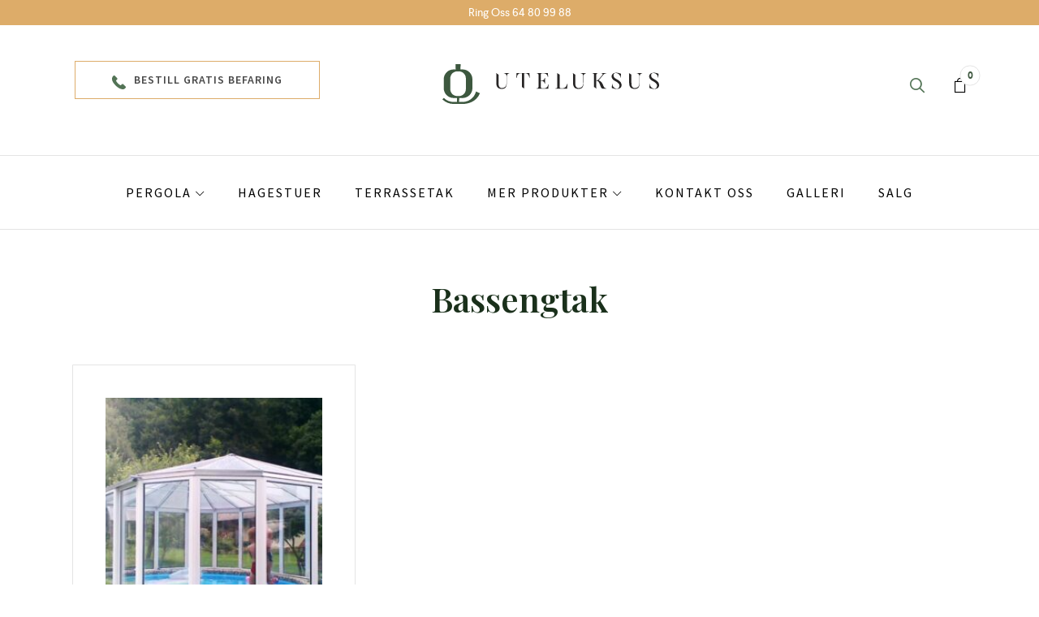

--- FILE ---
content_type: text/html; charset=UTF-8
request_url: https://uteluksus.no/produkt-stikkord/bassengtak/
body_size: 54005
content:
<!DOCTYPE html>
<html lang="nb-NO">
    <head><meta charset="UTF-8"><script>if(navigator.userAgent.match(/MSIE|Internet Explorer/i)||navigator.userAgent.match(/Trident\/7\..*?rv:11/i)){var href=document.location.href;if(!href.match(/[?&]nowprocket/)){if(href.indexOf("?")==-1){if(href.indexOf("#")==-1){document.location.href=href+"?nowprocket=1"}else{document.location.href=href.replace("#","?nowprocket=1#")}}else{if(href.indexOf("#")==-1){document.location.href=href+"&nowprocket=1"}else{document.location.href=href.replace("#","&nowprocket=1#")}}}}</script><script>(()=>{class RocketLazyLoadScripts{constructor(){this.v="2.0.3",this.userEvents=["keydown","keyup","mousedown","mouseup","mousemove","mouseover","mouseenter","mouseout","mouseleave","touchmove","touchstart","touchend","touchcancel","wheel","click","dblclick","input","visibilitychange"],this.attributeEvents=["onblur","onclick","oncontextmenu","ondblclick","onfocus","onmousedown","onmouseenter","onmouseleave","onmousemove","onmouseout","onmouseover","onmouseup","onmousewheel","onscroll","onsubmit"]}async t(){this.i(),this.o(),/iP(ad|hone)/.test(navigator.userAgent)&&this.h(),this.u(),this.l(this),this.m(),this.k(this),this.p(this),this._(),await Promise.all([this.R(),this.L()]),this.lastBreath=Date.now(),this.S(this),this.P(),this.D(),this.O(),this.M(),await this.C(this.delayedScripts.normal),await this.C(this.delayedScripts.defer),await this.C(this.delayedScripts.async),this.F("domReady"),await this.T(),await this.j(),await this.I(),this.F("windowLoad"),await this.A(),window.dispatchEvent(new Event("rocket-allScriptsLoaded")),this.everythingLoaded=!0,this.lastTouchEnd&&await new Promise((t=>setTimeout(t,500-Date.now()+this.lastTouchEnd))),this.H(),this.F("all"),this.U(),this.W()}i(){this.CSPIssue=sessionStorage.getItem("rocketCSPIssue"),document.addEventListener("securitypolicyviolation",(t=>{this.CSPIssue||"script-src-elem"!==t.violatedDirective||"data"!==t.blockedURI||(this.CSPIssue=!0,sessionStorage.setItem("rocketCSPIssue",!0))}),{isRocket:!0})}o(){window.addEventListener("pageshow",(t=>{this.persisted=t.persisted,this.realWindowLoadedFired=!0}),{isRocket:!0}),window.addEventListener("pagehide",(()=>{this.onFirstUserAction=null}),{isRocket:!0})}h(){let t;function e(e){t=e}window.addEventListener("touchstart",e,{isRocket:!0}),window.addEventListener("touchend",(function i(o){Math.abs(o.changedTouches[0].pageX-t.changedTouches[0].pageX)<10&&Math.abs(o.changedTouches[0].pageY-t.changedTouches[0].pageY)<10&&o.timeStamp-t.timeStamp<200&&(o.target.dispatchEvent(new PointerEvent("click",{target:o.target,bubbles:!0,cancelable:!0,detail:1})),event.preventDefault(),window.removeEventListener("touchstart",e,{isRocket:!0}),window.removeEventListener("touchend",i,{isRocket:!0}))}),{isRocket:!0})}q(t){this.userActionTriggered||("mousemove"!==t.type||this.firstMousemoveIgnored?"keyup"===t.type||"mouseover"===t.type||"mouseout"===t.type||(this.userActionTriggered=!0,this.onFirstUserAction&&this.onFirstUserAction()):this.firstMousemoveIgnored=!0),"click"===t.type&&t.preventDefault(),this.savedUserEvents.length>0&&(t.stopPropagation(),t.stopImmediatePropagation()),"touchstart"===this.lastEvent&&"touchend"===t.type&&(this.lastTouchEnd=Date.now()),"click"===t.type&&(this.lastTouchEnd=0),this.lastEvent=t.type,this.savedUserEvents.push(t)}u(){this.savedUserEvents=[],this.userEventHandler=this.q.bind(this),this.userEvents.forEach((t=>window.addEventListener(t,this.userEventHandler,{passive:!1,isRocket:!0})))}U(){this.userEvents.forEach((t=>window.removeEventListener(t,this.userEventHandler,{passive:!1,isRocket:!0}))),this.savedUserEvents.forEach((t=>{t.target.dispatchEvent(new window[t.constructor.name](t.type,t))}))}m(){this.eventsMutationObserver=new MutationObserver((t=>{const e="return false";for(const i of t){if("attributes"===i.type){const t=i.target.getAttribute(i.attributeName);t&&t!==e&&(i.target.setAttribute("data-rocket-"+i.attributeName,t),i.target["rocket"+i.attributeName]=new Function("event",t),i.target.setAttribute(i.attributeName,e))}"childList"===i.type&&i.addedNodes.forEach((t=>{if(t.nodeType===Node.ELEMENT_NODE)for(const i of t.attributes)this.attributeEvents.includes(i.name)&&i.value&&""!==i.value&&(t.setAttribute("data-rocket-"+i.name,i.value),t["rocket"+i.name]=new Function("event",i.value),t.setAttribute(i.name,e))}))}})),this.eventsMutationObserver.observe(document,{subtree:!0,childList:!0,attributeFilter:this.attributeEvents})}H(){this.eventsMutationObserver.disconnect(),this.attributeEvents.forEach((t=>{document.querySelectorAll("[data-rocket-"+t+"]").forEach((e=>{e.setAttribute(t,e.getAttribute("data-rocket-"+t)),e.removeAttribute("data-rocket-"+t)}))}))}k(t){Object.defineProperty(HTMLElement.prototype,"onclick",{get(){return this.rocketonclick||null},set(e){this.rocketonclick=e,this.setAttribute(t.everythingLoaded?"onclick":"data-rocket-onclick","this.rocketonclick(event)")}})}S(t){function e(e,i){let o=e[i];e[i]=null,Object.defineProperty(e,i,{get:()=>o,set(s){t.everythingLoaded?o=s:e["rocket"+i]=o=s}})}e(document,"onreadystatechange"),e(window,"onload"),e(window,"onpageshow");try{Object.defineProperty(document,"readyState",{get:()=>t.rocketReadyState,set(e){t.rocketReadyState=e},configurable:!0}),document.readyState="loading"}catch(t){console.log("WPRocket DJE readyState conflict, bypassing")}}l(t){this.originalAddEventListener=EventTarget.prototype.addEventListener,this.originalRemoveEventListener=EventTarget.prototype.removeEventListener,this.savedEventListeners=[],EventTarget.prototype.addEventListener=function(e,i,o){o&&o.isRocket||!t.B(e,this)&&!t.userEvents.includes(e)||t.B(e,this)&&!t.userActionTriggered||e.startsWith("rocket-")||t.everythingLoaded?t.originalAddEventListener.call(this,e,i,o):t.savedEventListeners.push({target:this,remove:!1,type:e,func:i,options:o})},EventTarget.prototype.removeEventListener=function(e,i,o){o&&o.isRocket||!t.B(e,this)&&!t.userEvents.includes(e)||t.B(e,this)&&!t.userActionTriggered||e.startsWith("rocket-")||t.everythingLoaded?t.originalRemoveEventListener.call(this,e,i,o):t.savedEventListeners.push({target:this,remove:!0,type:e,func:i,options:o})}}F(t){"all"===t&&(EventTarget.prototype.addEventListener=this.originalAddEventListener,EventTarget.prototype.removeEventListener=this.originalRemoveEventListener),this.savedEventListeners=this.savedEventListeners.filter((e=>{let i=e.type,o=e.target||window;return"domReady"===t&&"DOMContentLoaded"!==i&&"readystatechange"!==i||("windowLoad"===t&&"load"!==i&&"readystatechange"!==i&&"pageshow"!==i||(this.B(i,o)&&(i="rocket-"+i),e.remove?o.removeEventListener(i,e.func,e.options):o.addEventListener(i,e.func,e.options),!1))}))}p(t){let e;function i(e){return t.everythingLoaded?e:e.split(" ").map((t=>"load"===t||t.startsWith("load.")?"rocket-jquery-load":t)).join(" ")}function o(o){function s(e){const s=o.fn[e];o.fn[e]=o.fn.init.prototype[e]=function(){return this[0]===window&&t.userActionTriggered&&("string"==typeof arguments[0]||arguments[0]instanceof String?arguments[0]=i(arguments[0]):"object"==typeof arguments[0]&&Object.keys(arguments[0]).forEach((t=>{const e=arguments[0][t];delete arguments[0][t],arguments[0][i(t)]=e}))),s.apply(this,arguments),this}}if(o&&o.fn&&!t.allJQueries.includes(o)){const e={DOMContentLoaded:[],"rocket-DOMContentLoaded":[]};for(const t in e)document.addEventListener(t,(()=>{e[t].forEach((t=>t()))}),{isRocket:!0});o.fn.ready=o.fn.init.prototype.ready=function(i){function s(){parseInt(o.fn.jquery)>2?setTimeout((()=>i.bind(document)(o))):i.bind(document)(o)}return t.realDomReadyFired?!t.userActionTriggered||t.fauxDomReadyFired?s():e["rocket-DOMContentLoaded"].push(s):e.DOMContentLoaded.push(s),o([])},s("on"),s("one"),s("off"),t.allJQueries.push(o)}e=o}t.allJQueries=[],o(window.jQuery),Object.defineProperty(window,"jQuery",{get:()=>e,set(t){o(t)}})}P(){const t=new Map;document.write=document.writeln=function(e){const i=document.currentScript,o=document.createRange(),s=i.parentElement;let n=t.get(i);void 0===n&&(n=i.nextSibling,t.set(i,n));const c=document.createDocumentFragment();o.setStart(c,0),c.appendChild(o.createContextualFragment(e)),s.insertBefore(c,n)}}async R(){return new Promise((t=>{this.userActionTriggered?t():this.onFirstUserAction=t}))}async L(){return new Promise((t=>{document.addEventListener("DOMContentLoaded",(()=>{this.realDomReadyFired=!0,t()}),{isRocket:!0})}))}async I(){return this.realWindowLoadedFired?Promise.resolve():new Promise((t=>{window.addEventListener("load",t,{isRocket:!0})}))}M(){this.pendingScripts=[];this.scriptsMutationObserver=new MutationObserver((t=>{for(const e of t)e.addedNodes.forEach((t=>{"SCRIPT"!==t.tagName||t.noModule||t.isWPRocket||this.pendingScripts.push({script:t,promise:new Promise((e=>{const i=()=>{const i=this.pendingScripts.findIndex((e=>e.script===t));i>=0&&this.pendingScripts.splice(i,1),e()};t.addEventListener("load",i,{isRocket:!0}),t.addEventListener("error",i,{isRocket:!0}),setTimeout(i,1e3)}))})}))})),this.scriptsMutationObserver.observe(document,{childList:!0,subtree:!0})}async j(){await this.J(),this.pendingScripts.length?(await this.pendingScripts[0].promise,await this.j()):this.scriptsMutationObserver.disconnect()}D(){this.delayedScripts={normal:[],async:[],defer:[]},document.querySelectorAll("script[type$=rocketlazyloadscript]").forEach((t=>{t.hasAttribute("data-rocket-src")?t.hasAttribute("async")&&!1!==t.async?this.delayedScripts.async.push(t):t.hasAttribute("defer")&&!1!==t.defer||"module"===t.getAttribute("data-rocket-type")?this.delayedScripts.defer.push(t):this.delayedScripts.normal.push(t):this.delayedScripts.normal.push(t)}))}async _(){await this.L();let t=[];document.querySelectorAll("script[type$=rocketlazyloadscript][data-rocket-src]").forEach((e=>{let i=e.getAttribute("data-rocket-src");if(i&&!i.startsWith("data:")){i.startsWith("//")&&(i=location.protocol+i);try{const o=new URL(i).origin;o!==location.origin&&t.push({src:o,crossOrigin:e.crossOrigin||"module"===e.getAttribute("data-rocket-type")})}catch(t){}}})),t=[...new Map(t.map((t=>[JSON.stringify(t),t]))).values()],this.N(t,"preconnect")}async $(t){if(await this.G(),!0!==t.noModule||!("noModule"in HTMLScriptElement.prototype))return new Promise((e=>{let i;function o(){(i||t).setAttribute("data-rocket-status","executed"),e()}try{if(navigator.userAgent.includes("Firefox/")||""===navigator.vendor||this.CSPIssue)i=document.createElement("script"),[...t.attributes].forEach((t=>{let e=t.nodeName;"type"!==e&&("data-rocket-type"===e&&(e="type"),"data-rocket-src"===e&&(e="src"),i.setAttribute(e,t.nodeValue))})),t.text&&(i.text=t.text),t.nonce&&(i.nonce=t.nonce),i.hasAttribute("src")?(i.addEventListener("load",o,{isRocket:!0}),i.addEventListener("error",(()=>{i.setAttribute("data-rocket-status","failed-network"),e()}),{isRocket:!0}),setTimeout((()=>{i.isConnected||e()}),1)):(i.text=t.text,o()),i.isWPRocket=!0,t.parentNode.replaceChild(i,t);else{const i=t.getAttribute("data-rocket-type"),s=t.getAttribute("data-rocket-src");i?(t.type=i,t.removeAttribute("data-rocket-type")):t.removeAttribute("type"),t.addEventListener("load",o,{isRocket:!0}),t.addEventListener("error",(i=>{this.CSPIssue&&i.target.src.startsWith("data:")?(console.log("WPRocket: CSP fallback activated"),t.removeAttribute("src"),this.$(t).then(e)):(t.setAttribute("data-rocket-status","failed-network"),e())}),{isRocket:!0}),s?(t.fetchPriority="high",t.removeAttribute("data-rocket-src"),t.src=s):t.src="data:text/javascript;base64,"+window.btoa(unescape(encodeURIComponent(t.text)))}}catch(i){t.setAttribute("data-rocket-status","failed-transform"),e()}}));t.setAttribute("data-rocket-status","skipped")}async C(t){const e=t.shift();return e?(e.isConnected&&await this.$(e),this.C(t)):Promise.resolve()}O(){this.N([...this.delayedScripts.normal,...this.delayedScripts.defer,...this.delayedScripts.async],"preload")}N(t,e){this.trash=this.trash||[];let i=!0;var o=document.createDocumentFragment();t.forEach((t=>{const s=t.getAttribute&&t.getAttribute("data-rocket-src")||t.src;if(s&&!s.startsWith("data:")){const n=document.createElement("link");n.href=s,n.rel=e,"preconnect"!==e&&(n.as="script",n.fetchPriority=i?"high":"low"),t.getAttribute&&"module"===t.getAttribute("data-rocket-type")&&(n.crossOrigin=!0),t.crossOrigin&&(n.crossOrigin=t.crossOrigin),t.integrity&&(n.integrity=t.integrity),t.nonce&&(n.nonce=t.nonce),o.appendChild(n),this.trash.push(n),i=!1}})),document.head.appendChild(o)}W(){this.trash.forEach((t=>t.remove()))}async T(){try{document.readyState="interactive"}catch(t){}this.fauxDomReadyFired=!0;try{await this.G(),document.dispatchEvent(new Event("rocket-readystatechange")),await this.G(),document.rocketonreadystatechange&&document.rocketonreadystatechange(),await this.G(),document.dispatchEvent(new Event("rocket-DOMContentLoaded")),await this.G(),window.dispatchEvent(new Event("rocket-DOMContentLoaded"))}catch(t){console.error(t)}}async A(){try{document.readyState="complete"}catch(t){}try{await this.G(),document.dispatchEvent(new Event("rocket-readystatechange")),await this.G(),document.rocketonreadystatechange&&document.rocketonreadystatechange(),await this.G(),window.dispatchEvent(new Event("rocket-load")),await this.G(),window.rocketonload&&window.rocketonload(),await this.G(),this.allJQueries.forEach((t=>t(window).trigger("rocket-jquery-load"))),await this.G();const t=new Event("rocket-pageshow");t.persisted=this.persisted,window.dispatchEvent(t),await this.G(),window.rocketonpageshow&&window.rocketonpageshow({persisted:this.persisted})}catch(t){console.error(t)}}async G(){Date.now()-this.lastBreath>45&&(await this.J(),this.lastBreath=Date.now())}async J(){return document.hidden?new Promise((t=>setTimeout(t))):new Promise((t=>requestAnimationFrame(t)))}B(t,e){return e===document&&"readystatechange"===t||(e===document&&"DOMContentLoaded"===t||(e===window&&"DOMContentLoaded"===t||(e===window&&"load"===t||e===window&&"pageshow"===t)))}static run(){(new RocketLazyLoadScripts).t()}}RocketLazyLoadScripts.run()})();</script>
		<meta name="facebook-domain-verification" content="4dcilk2jn64gmeiozlo24x82w56fkh" />

<!-- Google Tag Manager -->
<script type="rocketlazyloadscript">(function(w,d,s,l,i){w[l]=w[l]||[];w[l].push({'gtm.start':
new Date().getTime(),event:'gtm.js'});var f=d.getElementsByTagName(s)[0],
j=d.createElement(s),dl=l!='dataLayer'?'&l='+l:'';j.async=true;j.src=
'https://www.googletagmanager.com/gtm.js?id='+i+dl;f.parentNode.insertBefore(j,f);
})(window,document,'script','dataLayer','GTM-54LJKWL');</script>
<!-- End Google Tag Manager -->

        
        <meta name="viewport" content="width=device-width, initial-scale=1">
                    <link rel="profile" href="https://gmpg.org/xfn/11"/>
            		<link rel="preconnect" href="https://fonts.gstatic.com">
<link href="https://fonts.googleapis.com/css2?family=Playfair+Display:wght@600&display=swap" rel="stylesheet">
		<link rel="preconnect" href="https://fonts.gstatic.com">
<link href="https://fonts.googleapis.com/css2?family=Source+Sans+Pro:wght@400;600&display=swap" rel="stylesheet">
		<meta name='robots' content='index, follow, max-image-preview:large, max-snippet:-1, max-video-preview:-1' />

	<!-- This site is optimized with the Yoast SEO plugin v26.8 - https://yoast.com/product/yoast-seo-wordpress/ -->
	<title>Bassengtak -  Uteluksus</title>
	<link rel="canonical" href="https://uteluksus.no/produkt-stikkord/bassengtak/" />
	<meta property="og:locale" content="nb_NO" />
	<meta property="og:type" content="article" />
	<meta property="og:title" content="Bassengtak - Uteluksus" />
	<meta property="og:url" content="https://uteluksus.no/produkt-stikkord/bassengtak/" />
	<meta property="og:site_name" content="Uteluksus" />
	<meta property="og:image" content="https://uteluksus.no/wp-content/uploads/2021/06/Open-Graph-Uteluksus.jpg" />
	<meta property="og:image:width" content="1200" />
	<meta property="og:image:height" content="630" />
	<meta property="og:image:type" content="image/jpeg" />
	<meta name="twitter:card" content="summary_large_image" />
	<script type="application/ld+json" class="yoast-schema-graph">{"@context":"https://schema.org","@graph":[{"@type":"CollectionPage","@id":"https://uteluksus.no/produkt-stikkord/bassengtak/","url":"https://uteluksus.no/produkt-stikkord/bassengtak/","name":"Bassengtak - Uteluksus","isPartOf":{"@id":"https://uteluksus.no/#website"},"primaryImageOfPage":{"@id":"https://uteluksus.no/produkt-stikkord/bassengtak/#primaryimage"},"image":{"@id":"https://uteluksus.no/produkt-stikkord/bassengtak/#primaryimage"},"thumbnailUrl":"https://uteluksus.no/wp-content/uploads/2019/10/Bassengoverbygg-bassengtakk-uteluksus.no_.jpg","breadcrumb":{"@id":"https://uteluksus.no/produkt-stikkord/bassengtak/#breadcrumb"},"inLanguage":"nb-NO"},{"@type":"ImageObject","inLanguage":"nb-NO","@id":"https://uteluksus.no/produkt-stikkord/bassengtak/#primaryimage","url":"https://uteluksus.no/wp-content/uploads/2019/10/Bassengoverbygg-bassengtakk-uteluksus.no_.jpg","contentUrl":"https://uteluksus.no/wp-content/uploads/2019/10/Bassengoverbygg-bassengtakk-uteluksus.no_.jpg","width":800,"height":600,"caption":"Bassengoverbygg"},{"@type":"BreadcrumbList","@id":"https://uteluksus.no/produkt-stikkord/bassengtak/#breadcrumb","itemListElement":[{"@type":"ListItem","position":1,"name":"Hjem","item":"https://uteluksus.no/"},{"@type":"ListItem","position":2,"name":"Bassengtak"}]},{"@type":"WebSite","@id":"https://uteluksus.no/#website","url":"https://uteluksus.no/","name":"Uteluksus","description":"Pergola | Hagestuer | Carport | Terrassetak","publisher":{"@id":"https://uteluksus.no/#organization"},"alternateName":"uteluksus.no","potentialAction":[{"@type":"SearchAction","target":{"@type":"EntryPoint","urlTemplate":"https://uteluksus.no/?s={search_term_string}"},"query-input":{"@type":"PropertyValueSpecification","valueRequired":true,"valueName":"search_term_string"}}],"inLanguage":"nb-NO"},{"@type":"Organization","@id":"https://uteluksus.no/#organization","name":"Uteluksus","alternateName":"Uteluksus As","url":"https://uteluksus.no/","logo":{"@type":"ImageObject","inLanguage":"nb-NO","@id":"https://uteluksus.no/#/schema/logo/image/","url":"https://uteluksus.no/wp-content/uploads/2019/12/logo_utel.svg","contentUrl":"https://uteluksus.no/wp-content/uploads/2019/12/logo_utel.svg","width":1,"height":1,"caption":"Uteluksus"},"image":{"@id":"https://uteluksus.no/#/schema/logo/image/"},"sameAs":["https://www.facebook.com/uteluksus","https://www.instagram.com/uteluksus/","https://no.pinterest.com/uteluksus/","https://www.youtube.com/channel/UCPGVq69YsocwdYHXGBVSQEQ"]}]}</script>
	<!-- / Yoast SEO plugin. -->


<link rel="alternate" type="application/rss+xml" title="Uteluksus &raquo; strøm" href="https://uteluksus.no/feed/" />
<link rel="alternate" type="application/rss+xml" title="Uteluksus &raquo; kommentarstrøm" href="https://uteluksus.no/comments/feed/" />
<link rel="alternate" type="application/rss+xml" title="Uteluksus &raquo; Bassengtak Stikkord Strøm" href="https://uteluksus.no/produkt-stikkord/bassengtak/feed/" />
<style id='wp-img-auto-sizes-contain-inline-css' type='text/css'>
img:is([sizes=auto i],[sizes^="auto," i]){contain-intrinsic-size:3000px 1500px}
/*# sourceURL=wp-img-auto-sizes-contain-inline-css */
</style>
<link data-minify="1" rel='stylesheet' id='zoo-cw-css' href='https://uteluksus.no/wp-content/cache/min/1/wp-content/plugins/clever-swatches/assets/css/clever-swatches-style.css?ver=1769234528' type='text/css' media='all' />
<style id='wp-emoji-styles-inline-css' type='text/css'>

	img.wp-smiley, img.emoji {
		display: inline !important;
		border: none !important;
		box-shadow: none !important;
		height: 1em !important;
		width: 1em !important;
		margin: 0 0.07em !important;
		vertical-align: -0.1em !important;
		background: none !important;
		padding: 0 !important;
	}
/*# sourceURL=wp-emoji-styles-inline-css */
</style>
<link rel='stylesheet' id='wp-block-library-css' href='https://uteluksus.no/wp-includes/css/dist/block-library/style.min.css?ver=6.9' type='text/css' media='all' />
<style id='classic-theme-styles-inline-css' type='text/css'>
/*! This file is auto-generated */
.wp-block-button__link{color:#fff;background-color:#32373c;border-radius:9999px;box-shadow:none;text-decoration:none;padding:calc(.667em + 2px) calc(1.333em + 2px);font-size:1.125em}.wp-block-file__button{background:#32373c;color:#fff;text-decoration:none}
/*# sourceURL=/wp-includes/css/classic-themes.min.css */
</style>
<style id='global-styles-inline-css' type='text/css'>
:root{--wp--preset--aspect-ratio--square: 1;--wp--preset--aspect-ratio--4-3: 4/3;--wp--preset--aspect-ratio--3-4: 3/4;--wp--preset--aspect-ratio--3-2: 3/2;--wp--preset--aspect-ratio--2-3: 2/3;--wp--preset--aspect-ratio--16-9: 16/9;--wp--preset--aspect-ratio--9-16: 9/16;--wp--preset--color--black: #000000;--wp--preset--color--cyan-bluish-gray: #abb8c3;--wp--preset--color--white: #ffffff;--wp--preset--color--pale-pink: #f78da7;--wp--preset--color--vivid-red: #cf2e2e;--wp--preset--color--luminous-vivid-orange: #ff6900;--wp--preset--color--luminous-vivid-amber: #fcb900;--wp--preset--color--light-green-cyan: #7bdcb5;--wp--preset--color--vivid-green-cyan: #00d084;--wp--preset--color--pale-cyan-blue: #8ed1fc;--wp--preset--color--vivid-cyan-blue: #0693e3;--wp--preset--color--vivid-purple: #9b51e0;--wp--preset--gradient--vivid-cyan-blue-to-vivid-purple: linear-gradient(135deg,rgb(6,147,227) 0%,rgb(155,81,224) 100%);--wp--preset--gradient--light-green-cyan-to-vivid-green-cyan: linear-gradient(135deg,rgb(122,220,180) 0%,rgb(0,208,130) 100%);--wp--preset--gradient--luminous-vivid-amber-to-luminous-vivid-orange: linear-gradient(135deg,rgb(252,185,0) 0%,rgb(255,105,0) 100%);--wp--preset--gradient--luminous-vivid-orange-to-vivid-red: linear-gradient(135deg,rgb(255,105,0) 0%,rgb(207,46,46) 100%);--wp--preset--gradient--very-light-gray-to-cyan-bluish-gray: linear-gradient(135deg,rgb(238,238,238) 0%,rgb(169,184,195) 100%);--wp--preset--gradient--cool-to-warm-spectrum: linear-gradient(135deg,rgb(74,234,220) 0%,rgb(151,120,209) 20%,rgb(207,42,186) 40%,rgb(238,44,130) 60%,rgb(251,105,98) 80%,rgb(254,248,76) 100%);--wp--preset--gradient--blush-light-purple: linear-gradient(135deg,rgb(255,206,236) 0%,rgb(152,150,240) 100%);--wp--preset--gradient--blush-bordeaux: linear-gradient(135deg,rgb(254,205,165) 0%,rgb(254,45,45) 50%,rgb(107,0,62) 100%);--wp--preset--gradient--luminous-dusk: linear-gradient(135deg,rgb(255,203,112) 0%,rgb(199,81,192) 50%,rgb(65,88,208) 100%);--wp--preset--gradient--pale-ocean: linear-gradient(135deg,rgb(255,245,203) 0%,rgb(182,227,212) 50%,rgb(51,167,181) 100%);--wp--preset--gradient--electric-grass: linear-gradient(135deg,rgb(202,248,128) 0%,rgb(113,206,126) 100%);--wp--preset--gradient--midnight: linear-gradient(135deg,rgb(2,3,129) 0%,rgb(40,116,252) 100%);--wp--preset--font-size--small: 13px;--wp--preset--font-size--medium: 20px;--wp--preset--font-size--large: 36px;--wp--preset--font-size--x-large: 42px;--wp--preset--spacing--20: 0.44rem;--wp--preset--spacing--30: 0.67rem;--wp--preset--spacing--40: 1rem;--wp--preset--spacing--50: 1.5rem;--wp--preset--spacing--60: 2.25rem;--wp--preset--spacing--70: 3.38rem;--wp--preset--spacing--80: 5.06rem;--wp--preset--shadow--natural: 6px 6px 9px rgba(0, 0, 0, 0.2);--wp--preset--shadow--deep: 12px 12px 50px rgba(0, 0, 0, 0.4);--wp--preset--shadow--sharp: 6px 6px 0px rgba(0, 0, 0, 0.2);--wp--preset--shadow--outlined: 6px 6px 0px -3px rgb(255, 255, 255), 6px 6px rgb(0, 0, 0);--wp--preset--shadow--crisp: 6px 6px 0px rgb(0, 0, 0);}:where(.is-layout-flex){gap: 0.5em;}:where(.is-layout-grid){gap: 0.5em;}body .is-layout-flex{display: flex;}.is-layout-flex{flex-wrap: wrap;align-items: center;}.is-layout-flex > :is(*, div){margin: 0;}body .is-layout-grid{display: grid;}.is-layout-grid > :is(*, div){margin: 0;}:where(.wp-block-columns.is-layout-flex){gap: 2em;}:where(.wp-block-columns.is-layout-grid){gap: 2em;}:where(.wp-block-post-template.is-layout-flex){gap: 1.25em;}:where(.wp-block-post-template.is-layout-grid){gap: 1.25em;}.has-black-color{color: var(--wp--preset--color--black) !important;}.has-cyan-bluish-gray-color{color: var(--wp--preset--color--cyan-bluish-gray) !important;}.has-white-color{color: var(--wp--preset--color--white) !important;}.has-pale-pink-color{color: var(--wp--preset--color--pale-pink) !important;}.has-vivid-red-color{color: var(--wp--preset--color--vivid-red) !important;}.has-luminous-vivid-orange-color{color: var(--wp--preset--color--luminous-vivid-orange) !important;}.has-luminous-vivid-amber-color{color: var(--wp--preset--color--luminous-vivid-amber) !important;}.has-light-green-cyan-color{color: var(--wp--preset--color--light-green-cyan) !important;}.has-vivid-green-cyan-color{color: var(--wp--preset--color--vivid-green-cyan) !important;}.has-pale-cyan-blue-color{color: var(--wp--preset--color--pale-cyan-blue) !important;}.has-vivid-cyan-blue-color{color: var(--wp--preset--color--vivid-cyan-blue) !important;}.has-vivid-purple-color{color: var(--wp--preset--color--vivid-purple) !important;}.has-black-background-color{background-color: var(--wp--preset--color--black) !important;}.has-cyan-bluish-gray-background-color{background-color: var(--wp--preset--color--cyan-bluish-gray) !important;}.has-white-background-color{background-color: var(--wp--preset--color--white) !important;}.has-pale-pink-background-color{background-color: var(--wp--preset--color--pale-pink) !important;}.has-vivid-red-background-color{background-color: var(--wp--preset--color--vivid-red) !important;}.has-luminous-vivid-orange-background-color{background-color: var(--wp--preset--color--luminous-vivid-orange) !important;}.has-luminous-vivid-amber-background-color{background-color: var(--wp--preset--color--luminous-vivid-amber) !important;}.has-light-green-cyan-background-color{background-color: var(--wp--preset--color--light-green-cyan) !important;}.has-vivid-green-cyan-background-color{background-color: var(--wp--preset--color--vivid-green-cyan) !important;}.has-pale-cyan-blue-background-color{background-color: var(--wp--preset--color--pale-cyan-blue) !important;}.has-vivid-cyan-blue-background-color{background-color: var(--wp--preset--color--vivid-cyan-blue) !important;}.has-vivid-purple-background-color{background-color: var(--wp--preset--color--vivid-purple) !important;}.has-black-border-color{border-color: var(--wp--preset--color--black) !important;}.has-cyan-bluish-gray-border-color{border-color: var(--wp--preset--color--cyan-bluish-gray) !important;}.has-white-border-color{border-color: var(--wp--preset--color--white) !important;}.has-pale-pink-border-color{border-color: var(--wp--preset--color--pale-pink) !important;}.has-vivid-red-border-color{border-color: var(--wp--preset--color--vivid-red) !important;}.has-luminous-vivid-orange-border-color{border-color: var(--wp--preset--color--luminous-vivid-orange) !important;}.has-luminous-vivid-amber-border-color{border-color: var(--wp--preset--color--luminous-vivid-amber) !important;}.has-light-green-cyan-border-color{border-color: var(--wp--preset--color--light-green-cyan) !important;}.has-vivid-green-cyan-border-color{border-color: var(--wp--preset--color--vivid-green-cyan) !important;}.has-pale-cyan-blue-border-color{border-color: var(--wp--preset--color--pale-cyan-blue) !important;}.has-vivid-cyan-blue-border-color{border-color: var(--wp--preset--color--vivid-cyan-blue) !important;}.has-vivid-purple-border-color{border-color: var(--wp--preset--color--vivid-purple) !important;}.has-vivid-cyan-blue-to-vivid-purple-gradient-background{background: var(--wp--preset--gradient--vivid-cyan-blue-to-vivid-purple) !important;}.has-light-green-cyan-to-vivid-green-cyan-gradient-background{background: var(--wp--preset--gradient--light-green-cyan-to-vivid-green-cyan) !important;}.has-luminous-vivid-amber-to-luminous-vivid-orange-gradient-background{background: var(--wp--preset--gradient--luminous-vivid-amber-to-luminous-vivid-orange) !important;}.has-luminous-vivid-orange-to-vivid-red-gradient-background{background: var(--wp--preset--gradient--luminous-vivid-orange-to-vivid-red) !important;}.has-very-light-gray-to-cyan-bluish-gray-gradient-background{background: var(--wp--preset--gradient--very-light-gray-to-cyan-bluish-gray) !important;}.has-cool-to-warm-spectrum-gradient-background{background: var(--wp--preset--gradient--cool-to-warm-spectrum) !important;}.has-blush-light-purple-gradient-background{background: var(--wp--preset--gradient--blush-light-purple) !important;}.has-blush-bordeaux-gradient-background{background: var(--wp--preset--gradient--blush-bordeaux) !important;}.has-luminous-dusk-gradient-background{background: var(--wp--preset--gradient--luminous-dusk) !important;}.has-pale-ocean-gradient-background{background: var(--wp--preset--gradient--pale-ocean) !important;}.has-electric-grass-gradient-background{background: var(--wp--preset--gradient--electric-grass) !important;}.has-midnight-gradient-background{background: var(--wp--preset--gradient--midnight) !important;}.has-small-font-size{font-size: var(--wp--preset--font-size--small) !important;}.has-medium-font-size{font-size: var(--wp--preset--font-size--medium) !important;}.has-large-font-size{font-size: var(--wp--preset--font-size--large) !important;}.has-x-large-font-size{font-size: var(--wp--preset--font-size--x-large) !important;}
:where(.wp-block-post-template.is-layout-flex){gap: 1.25em;}:where(.wp-block-post-template.is-layout-grid){gap: 1.25em;}
:where(.wp-block-term-template.is-layout-flex){gap: 1.25em;}:where(.wp-block-term-template.is-layout-grid){gap: 1.25em;}
:where(.wp-block-columns.is-layout-flex){gap: 2em;}:where(.wp-block-columns.is-layout-grid){gap: 2em;}
:root :where(.wp-block-pullquote){font-size: 1.5em;line-height: 1.6;}
/*# sourceURL=global-styles-inline-css */
</style>
<link data-minify="1" rel='stylesheet' id='lf_bootstrap_css-css' href='https://uteluksus.no/wp-content/cache/min/1/wp-content/plugins/WISDM-Product-Enquiry-Pro-v.6.5.1/wisdm-forms/views/css/bootstrap.min.css?ver=1769234528' type='text/css' media='all' />
<link data-minify="1" rel='stylesheet' id='lf_fontawesome_css-css' href='https://uteluksus.no/wp-content/cache/min/1/wp-content/plugins/WISDM-Product-Enquiry-Pro-v.6.5.1/wisdm-forms/views/css/font-awesome.min.css?ver=1769234528' type='text/css' media='all' />
<link data-minify="1" rel='stylesheet' id='lf_style_css-css' href='https://uteluksus.no/wp-content/cache/min/1/wp-content/plugins/WISDM-Product-Enquiry-Pro-v.6.5.1/wisdm-forms/views/css/front.css?ver=1769234528' type='text/css' media='all' />
<link data-minify="1" rel='stylesheet' id='lf_select2_css-css' href='https://uteluksus.no/wp-content/cache/min/1/wp-content/plugins/WISDM-Product-Enquiry-Pro-v.6.5.1/wisdm-forms/views/css/select2.css?ver=1769234528' type='text/css' media='all' />
<link data-minify="1" rel='stylesheet' id='lf_bootstrap_breadcrumbs_css-css' href='https://uteluksus.no/wp-content/cache/min/1/wp-content/plugins/WISDM-Product-Enquiry-Pro-v.6.5.1/wisdm-forms/views/css/bootstrap-breadcrumbs.css?ver=1769234528' type='text/css' media='all' />
<link data-minify="1" rel='stylesheet' id='lf_jquery_ui-css' href='https://uteluksus.no/wp-content/cache/min/1/wp-content/plugins/WISDM-Product-Enquiry-Pro-v.6.5.1/wisdm-forms/views/css/jquery-ui.css?ver=1769234528' type='text/css' media='all' />
<link data-minify="1" rel='stylesheet' id='lf_jquery_ui_timepicker_addon_css-css' href='https://uteluksus.no/wp-content/cache/min/1/wp-content/plugins/WISDM-Product-Enquiry-Pro-v.6.5.1/wisdm-forms/views/css/jquery-ui-timepicker-addon.css?ver=1769234528' type='text/css' media='all' />
<link data-minify="1" rel='stylesheet' id='lf_rateit_css-css' href='https://uteluksus.no/wp-content/cache/min/1/wp-content/plugins/WISDM-Product-Enquiry-Pro-v.6.5.1/wisdm-forms/views/css/rateit.css?ver=1769234528' type='text/css' media='all' />
<link data-minify="1" rel='stylesheet' id='woocommerce-general-css' href='https://uteluksus.no/wp-content/cache/min/1/wp-content/plugins/woocommerce/assets/css/woocommerce.css?ver=1769234528' type='text/css' media='all' />
<style id='woocommerce-inline-inline-css' type='text/css'>
.woocommerce form .form-row .required { visibility: visible; }
/*# sourceURL=woocommerce-inline-inline-css */
</style>
<link data-minify="1" rel='stylesheet' id='contact-form-7-css' href='https://uteluksus.no/wp-content/cache/min/1/wp-content/plugins/contact-form-7/includes/css/styles.css?ver=1769234528' type='text/css' media='all' />
<link data-minify="1" rel='stylesheet' id='wpcf7-redirect-script-frontend-css' href='https://uteluksus.no/wp-content/cache/min/1/wp-content/plugins/wpcf7-redirect/build/assets/frontend-script.css?ver=1769234528' type='text/css' media='all' />
<link data-minify="1" rel='stylesheet' id='woo-multi-currency-css' href='https://uteluksus.no/wp-content/cache/min/1/wp-content/plugins/woo-multi-currency/css/woo-multi-currency.css?ver=1769234528' type='text/css' media='all' />
<style id='woo-multi-currency-inline-css' type='text/css'>
.woo-multi-currency .wmc-list-currencies .wmc-currency.wmc-active,.woo-multi-currency .wmc-list-currencies .wmc-currency:hover {background: #f78080 !important;}
		.woo-multi-currency .wmc-list-currencies .wmc-currency,.woo-multi-currency .wmc-title, .woo-multi-currency.wmc-price-switcher a {background: #212121 !important;}
		.woo-multi-currency .wmc-title, .woo-multi-currency .wmc-list-currencies .wmc-currency span,.woo-multi-currency .wmc-list-currencies .wmc-currency a,.woo-multi-currency.wmc-price-switcher a {color: #ffffff !important;}.woo-multi-currency.wmc-shortcode .wmc-currency{background-color:#ffffff;color:#212121}.woo-multi-currency.wmc-shortcode .wmc-currency.wmc-active,.woo-multi-currency.wmc-shortcode .wmc-current-currency{background-color:#ffffff;color:#212121}.woo-multi-currency.wmc-shortcode.vertical-currency-symbols-circle:not(.wmc-currency-trigger-click) .wmc-currency-wrapper:hover .wmc-sub-currency,.woo-multi-currency.wmc-shortcode.vertical-currency-symbols-circle.wmc-currency-trigger-click .wmc-sub-currency{animation: height_slide 000ms;}@keyframes height_slide {0% {height: 0;} 100% {height: 000%;} }
/*# sourceURL=woo-multi-currency-inline-css */
</style>
<link rel='stylesheet' id='wmc-flags-css' href='https://uteluksus.no/wp-content/plugins/woo-multi-currency/css/flags-64.min.css?ver=2.2.9' type='text/css' media='all' />
<link data-minify="1" rel='stylesheet' id='clever-font-css' href='https://uteluksus.no/wp-content/cache/min/1/wp-content/themes/cerato/assets/vendor/cleverfont/style.min.css?ver=1769234528' type='text/css' media='all' />
<link rel='stylesheet' id='zoo-theme-builder-elements-css' href='//uteluksus.no/wp-content/themes/cerato/core/assets/css/elements.min.css?ver=1.1.6' type='text/css' media='all' />
<link data-minify="1" rel='stylesheet' id='elementor-icons-css' href='https://uteluksus.no/wp-content/cache/min/1/wp-content/plugins/elementor/assets/lib/eicons/css/elementor-icons.min.css?ver=1769234528' type='text/css' media='all' />
<link rel='stylesheet' id='elementor-frontend-css' href='https://uteluksus.no/wp-content/plugins/elementor/assets/css/frontend.min.css?ver=3.33.4' type='text/css' media='all' />
<link rel='stylesheet' id='elementor-post-8583-css' href='https://uteluksus.no/wp-content/uploads/elementor/css/post-8583.css?ver=1769234528' type='text/css' media='all' />
<link data-minify="1" rel='stylesheet' id='cleverfont-css' href='https://uteluksus.no/wp-content/cache/min/1/wp-content/plugins/clever-mega-menu-for-elementor-pro/assets/vendor/cleverfont/style.min.css?ver=1769234528' type='text/css' media='all' />
<link rel='stylesheet' id='cafe-style-css' href='//uteluksus.no/wp-content/plugins/clever-addons-for-elementor/assets/css/frontend.min.css?ver=1.0.0' type='text/css' media='all' />
<link data-minify="1" rel='stylesheet' id='vipps-gw-css' href='https://uteluksus.no/wp-content/cache/min/1/wp-content/plugins/woo-vipps/payment/css/vipps.css?ver=1769234528' type='text/css' media='all' />
<link data-minify="1" rel='stylesheet' id='multipleSelectCss-css' href='https://uteluksus.no/wp-content/cache/min/1/wp-content/plugins/WISDM-Product-Enquiry-Pro-v.6.5.1/css/public/multiple-select.css?ver=1769234528' type='text/css' media='all' />
<link data-minify="1" rel='stylesheet' id='quoteup_responsive-css' href='https://uteluksus.no/wp-content/cache/min/1/wp-content/plugins/WISDM-Product-Enquiry-Pro-v.6.5.1/css/public/responsive-style.css?ver=1769234528' type='text/css' media='all' />
<link data-minify="1" rel='stylesheet' id='js_composer_front-css' href='https://uteluksus.no/wp-content/cache/min/1/wp-content/plugins/js_composer/assets/css/js_composer.min.css?ver=1769234529' type='text/css' media='all' />
<link rel='stylesheet' id='bootstrap-css' href='//uteluksus.no/wp-content/themes/cerato/assets/vendor/bootstrap/bootstrap-grid.min.css?ver=6.9' type='text/css' media='all' />
<link data-minify="1" rel='stylesheet' id='zoo-woocommerce-css' href='https://uteluksus.no/wp-content/cache/min/1/wp-content/themes/cerato/assets/css/zoo-woocommerce.css?ver=1769234529' type='text/css' media='all' />
<link data-minify="1" rel='stylesheet' id='zoo-styles-css' href='https://uteluksus.no/wp-content/cache/min/1/wp-content/themes/cerato/assets/css/zoo-styles.css?ver=1769234529' type='text/css' media='all' />
<style id='zoo-styles-inline-css' type='text/css'>
.builder-block-nav-icon{text-align:left}#site-header .element-primary-menu li.menu-item li.menu-item>a,#site-header .element-primary-menu .mega-menu-content a{font-weight:400}.builder-block-primary-menu{text-align:center}.element-cart-icon .wrap-right-element-cart .title-element-cart{color:#000000}.element-cart-icon:hover .wrap-right-element-cart .title-element-cart{color:#fc6702}.element-cart-icon .wrap-right-element-cart .total-element-cart{color:#fc6702}#site-footer .footer-top .widget-title,#site-footer .footer-top h1,#site-footer .footer-top h2,#site-footer .footer-top h3,#site-footer .footer-top h4{color:#ffffff}a{color:#086623}a:hover{color:#086623}.sidebar a:hover,.widget>ul li a:hover{color:#086623}#site-main-content .post-loop-item .zoo-post-inner .zoo-post-content .readmore:hover{color:#086623}.btn,input[type="submit"],.button,button{color:#ffffff}.btn,input[type="submit"],.button,button{background-color:#000000}.btn:hover,input[type="submit"]:hover,.button:hover,button:hover{color:#ffffff}.btn:hover,input[type="submit"]:hover,.button:hover,button:hover{background-color:#086623}bodybody #site-main-content-demo-store body #site-main-content-store-notice{font-size:16px}.builder-block-nav-icon{text-align:left}#site-header .element-primary-menu li.menu-item li.menu-item>a,#site-header .element-primary-menu .mega-menu-content a{font-weight:400}.builder-block-primary-menu{text-align:center}.element-cart-icon .wrap-right-element-cart .title-element-cart{color:#000000}.element-cart-icon:hover .wrap-right-element-cart .title-element-cart{color:#fc6702}.element-cart-icon .wrap-right-element-cart .total-element-cart{color:#fc6702}#site-footer .footer-top .widget-title,#site-footer .footer-top h1,#site-footer .footer-top h2,#site-footer .footer-top h3,#site-footer .footer-top h4{color:#ffffff}a{color:#086623}a:hover{color:#086623}.sidebar a:hover,.widget>ul li a:hover{color:#086623}#site-main-content .post-loop-item .zoo-post-inner .zoo-post-content .readmore:hover{color:#086623}.btn,input[type="submit"],.button,button{color:#ffffff}.btn,input[type="submit"],.button,button{background-color:#000000}.btn:hover,input[type="submit"]:hover,.button:hover,button:hover{color:#ffffff}.btn:hover,input[type="submit"]:hover,.button:hover,button:hover{background-color:#086623}bodybody #site-main-content-demo-store body #site-main-content-store-notice{font-size:16px}.site-header .header-top .wrap-builder-items>.row{height:40px}.site-header .header-top{font-size:14px}.site-header .header-top{color:#ffffff;text-decoration-color:#ffffff;background-color:#000000;background-repeat:repeat}.site-header .header-top a,.site-header .header-top .nav-menu>li>a{color:#ffffff;text-decoration-color:#ffffff}.site-header .header-top a:hover,.site-header .header-top .nav-menu>.current-menu-item>a,.site-header .header-top .nav-menu>li:hover>a,.site-header .header-top ul.nav-menu>li.active>a{color:#fc6702;text-decoration-color:#fc6702}.site-header .header-bottom .wrap-builder-items>.row{height:90px}.site-header .header-bottom{color:#000000;text-decoration-color:#000000;background-repeat:repeat}.site-header .header-bottom a,.site-header .header-bottom .nav-menu>li>a{color:#000000;text-decoration-color:#000000}.site-header .header-bottom a:hover,.site-header .header-bottom .nav-menu>.current-menu-item>a,.site-header .header-bottom .nav-menu>li:hover>a,.site-header .header-bottom ul.nav-menu>li.active>a{color:#fc6702;text-decoration-color:#fc6702}.element-html2 a:hover{color:#fc6702;text-decoration-color:#fc6702}.header-row .element-html2,.builder-item.row-item-group .element-item.element-html2,.header-off-canvas-sidebar .element-html2{border-right-width:1px}.header-row .element-html2,.builder-item.row-item-group .element-item.element-html2,.header-off-canvas-sidebar .element-html2{border-style:solid}.header-row .element-html2,.builder-item.row-item-group .element-item.element-html2,.header-off-canvas-sidebar .element-html2{border-color:#5d5d5d}.header-row .element-html2,.builder-item.row-item-group .element-item.element-html2,.header-off-canvas-sidebar .element-html2{padding-top:7px;padding-right:10px;padding-bottom:7px;padding-left:10px}.element-html3 a:hover{color:#fc6702;text-decoration-color:#fc6702}.header-row .element-html3,.builder-item.row-item-group .element-item.element-html3,.header-off-canvas-sidebar .element-html3{border-right-width:1px}.header-row .element-html3,.builder-item.row-item-group .element-item.element-html3,.header-off-canvas-sidebar .element-html3{border-style:solid}.header-row .element-html3,.builder-item.row-item-group .element-item.element-html3,.header-off-canvas-sidebar .element-html3{border-color:#5d5d5d}.header-row .element-html3,.builder-item.row-item-group .element-item.element-html3,.header-off-canvas-sidebar .element-html3{padding-top:7px;padding-right:10px;padding-bottom:7px;padding-left:10px}.header-row .element-html4,.builder-item.row-item-group .element-item.element-html4,.header-off-canvas-sidebar .element-html4{border-right-width:1px}.header-row .element-html4,.builder-item.row-item-group .element-item.element-html4,.header-off-canvas-sidebar .element-html4{border-style:solid}.header-row .element-html4,.builder-item.row-item-group .element-item.element-html4,.header-off-canvas-sidebar .element-html4{border-color:#5d5d5d}.header-row .element-html4,.builder-item.row-item-group .element-item.element-html4,.header-off-canvas-sidebar .element-html4{padding-top:7px;padding-right:10px;padding-bottom:7px;padding-left:10px}.element-html5 a:hover{color:#fc6702;text-decoration-color:#fc6702}.header-row .element-html5,.builder-item.row-item-group .element-item.element-html5,.header-off-canvas-sidebar .element-html5{padding-top:3px;padding-right:10px;padding-bottom:3px;padding-left:10px}.builder-block-html5{text-align:left}.site-branding .site-logo{max-height:60px}.header-row .element-logo,.builder-item.row-item-group .element-item.element-logo,.header-off-canvas-sidebar .element-logo{padding-left:266px}.builder-block-logo{text-align:center}.element-header-account.custom-color-style .account-element-link,.element-header-account.custom-color-style.button-style .account-element-link{background-repeat:repeat}.element-header-account.custom-color-style .account-element-link:hover,.element-header-account.custom-color-style.button-style .account-element-link:hover{color:#fc6702;text-decoration-color:#fc6702}.element-header-account.custom-color-style .wrap-dashboard-form a:hover,.element-header-account.custom-color-style.button-style .account-element-link:hover{color:#fc6702;text-decoration-color:#fc6702}.header-row .element-header-account,.builder-item.row-item-group .element-item.element-header-account,.header-off-canvas-sidebar .element-header-account{padding-left:10px}.builder-block-header-account{text-align:left}.element-language-switcher:hover>span{color:#fc6702;text-decoration-color:#fc6702}.builder-block-language-switcher{text-align:left}.element-header-wishlist i{font-size:24px;width:24px;height:24px}.element-header-wishlist .wishlist-link .wishlist-icon{color:#000000;text-decoration-color:#000000;background-repeat:repeat}.element-header-wishlist .wishlist-link:hover .wishlist-icon{color:#fc6702;text-decoration-color:#fc6702}.element-header-wishlist .wishlist-link:hover .wishlist-title{color:#fc6702;text-decoration-color:#fc6702}.header-row .element-header-wishlist,.builder-item.row-item-group .element-item.element-header-wishlist,.header-off-canvas-sidebar .element-header-wishlist{border-right-width:1px}.header-row .element-header-wishlist,.builder-item.row-item-group .element-item.element-header-wishlist,.header-off-canvas-sidebar .element-header-wishlist{border-style:solid}.header-row .element-header-wishlist,.builder-item.row-item-group .element-item.element-header-wishlist,.header-off-canvas-sidebar .element-header-wishlist{border-color:#d9d9d9}.header-row .element-header-wishlist,.builder-item.row-item-group .element-item.element-header-wishlist,.header-off-canvas-sidebar .element-header-wishlist{padding-right:15px;padding-left:5px}.site-header .header-search-box .btn-lb-search>i,.site-header .header-search-box .header-search-form .button.search-submit>i{line-height:24px;font-size:24px;width:24px;height:24px}.site-header .header-search-box .btn-lb-search{margin-left:0px}.site-header .header-search-box .btn-lb-search{color:#000000;text-decoration-color:#000000}.site-header .header-search-box .btn-lb-search:hover{color:#fc6702;text-decoration-color:#fc6702}.header-row .element-search-box,.builder-item.row-item-group .element-item.element-search-box,.header-off-canvas-sidebar .element-search-box{padding-right:5px;padding-left:5px}.builder-block-search-box{text-align:left}#site-header .element-primary-menu>ul.nav-menu>li>a,#site-header .element-primary-menu>ul.nav-menu>li>span,#site-header .element-primary-menu ul.cmm4e>li>a,#site-header .element-primary-menu ul.cmm4e>li>span{color:#000000;text-decoration-color:#000000}#site-header .element-primary-menu>ul.nav-menu>li:hover>a,#site-header .element-primary-menu>ul.nav-menu>li>a:hover,#site-header .element-primary-menu>ul.nav-menu>li>a:focus,#site-header .element-primary-menu>ul.nav-menu>li.current-menu-item>a,#site-header .element-primary-menu>ul.nav-menu>li.current-menu-ancestor>a,#site-header .element-primary-menu>ul.nav-menu>li.current-menu-parent>a,#site-header .element-primary-menu ul.cmm4e>li:hover>a,#site-header .element-primary-menu ul.cmm4e>li:hover>span{color:#fc6702;text-decoration-color:#fc6702}#site-header .element-primary-menu li.menu-item li.menu-item:hover>a,#site-header .element-primary-menu li.menu-item li.menu-item>a:focus,#site-header .element-primary-menu li.menu-item li.menu-item.current-menu-item>a,#site-header .element-primary-menu li.menu-item li.menu-item.current-menu-ancestor>a,#site-header .element-primary-menu li.menu-item li.menu-item.current-menu-parent>a,#site-header .element-primary-menu .mega-menu-content a:hover{color:#fc6702;text-decoration-color:#fc6702}.site-header .element-cart-icon .icon-element-cart{font-size:36px}.site-header .element-cart-icon.style-1 .icon-element-cart,.site-header .element-cart-icon.style-7 .icon-element-cart,.site-header .element-cart-icon.style-2 .icon-element-cart,.element-cart-icon.style-3 .element-cart-link,.element-cart-icon.style-4 .element-cart-link,.element-cart-icon.style-5 .element-cart-link,.element-cart-icon.style-6 .element-cart-link{color:#000000;text-decoration-color:#000000;background-repeat:repeat}.site-header .element-cart-icon.style-1:hover .icon-element-cart,.site-header .element-cart-icon.style-7:hover .icon-element-cart,.site-header .element-cart-icon.style-2:hover .icon-element-cart,.element-cart-icon.style-3:hover .element-cart-link,.element-cart-icon.style-4:hover .element-cart-link,.element-cart-icon.style-5:hover .element-cart-link,.element-cart-icon.style-6:hover .element-cart-link:hover{color:#fc6702;text-decoration-color:#fc6702}.element-cart-icon .icon-element-cart .element-cart-count{padding-top:10px;background-repeat:repeat}.element-cart-icon .wrap-right-element-cart .title-element-cart{font-size:16px}.element-cart-icon .wrap-right-element-cart .total-element-cart{font-size:16px}.header-row .element-cart-icon,.builder-item.row-item-group .element-item.element-cart-icon,.header-off-canvas-sidebar .element-cart-icon{padding-left:20px}.builder-block-cart-icon{text-align:right}#site-footer .footer-top .wrap-builder-items,#site-footer .footer-top.full-width-contained,#site-footer .footer-top.container-fluid{color:#ffffff;text-decoration-color:#ffffff;padding-top:25px;padding-right:0px;padding-bottom:25px;padding-left:0px;background-color:#086623;background-repeat:repeat}#site-footer .footer-top a,#site-footer .footer-top.footer-row .widget_nav_menu li a,#site-footer .footer-top ul li a i{color:#ffffff;text-decoration-color:#ffffff}#site-footer .footer-top a:hover,#site-footer .footer-top.footer-row .widget_nav_menu li a:hover,#site-footer .footer-top ul li a i:hover{color:#000000;text-decoration-color:#000000}#site-footer .footer-main .wrap-builder-items,#site-footer .footer-main.full-width-contained,#site-footer .footer-main.container-fluid{color:#666666;text-decoration-color:#666666;padding-top:60px;padding-bottom:60px;background-repeat:repeat}#site-footer .footer-main a,#site-footer .footer-main.footer-row .widget_nav_menu li a,#site-footer .footer-main ul li a i{color:#666666;text-decoration-color:#666666}#site-footer .footer-main a:hover,#site-footer .footer-main.footer-row .widget_nav_menu li a:hover,#site-footer .footer-main ul li a i:hover{color:#fc6702;text-decoration-color:#fc6702}#site-footer .footer-bottom .builder-block-footer-widget-1 .widget-area,#site-footer .footer-bottom .builder-block-footer-widget-2 .widget-area,#site-footer .footer-bottom .builder-block-footer-widget-3 .widget-area,#site-footer .footer-bottom .builder-block-footer-widget-4 .widget-area,#site-footer .footer-bottom .builder-block-footer-widget-5 .widget-area,#site-footer .footer-bottom .builder-block-footer-widget-6 .widget-area{text-align:center}#site-footer .footer-bottom .wrap-builder-items,#site-footer .footer-bottom.full-width-contained,#site-footer .footer-bottom.container-fluid{color:#aaaaaa;text-decoration-color:#aaaaaa;padding-top:15px;padding-right:0px;padding-bottom:15px;padding-left:0px;background-color:#3e583f;background-repeat:repeat}#site-footer .footer-bottom a,#site-footer .footer-bottom.footer-row .widget_nav_menu li a,#site-footer .footer-bottom ul li a i{color:#aaaaaa;text-decoration-color:#aaaaaa}#site-footer .footer-bottom a:hover,#site-footer .footer-bottom.footer-row .widget_nav_menu li a:hover,#site-footer .footer-bottom ul li a i:hover{color:#fc6702;text-decoration-color:#fc6702}.footer-row .builder-block-footer_copyright{text-align:center}.woocommerce ul.products li.product .zoo-wishlist-button{color:#000000;text-decoration-color:#000000;background-color:#ffffff;background-repeat:repeat}.woocommerce ul.products li.product .zoo-wishlist-button:hover,.woocommerce ul.products li.product .zoo-wishlist-button.browse-wishlist{color:#ffffff;text-decoration-color:#ffffff;background-color:#fc6702}.woocommerce ul.products li.product .zoo-compare-button{color:#000000;text-decoration-color:#000000;background-color:#ffffff;background-repeat:repeat}.woocommerce ul.products li.product .zoo-compare-button:hover,.woocommerce ul.products li.product .zoo-compare-button.browse-products-compare{color:#ffffff;text-decoration-color:#ffffff;background-color:#fc6702}bodybody #site-main-content-demo-store body #site-main-content-store-notice{color:#333333;text-decoration-color:#333333;padding-top:6px;padding-bottom:6px}bodybody #site-main-content-demo-store body #site-main-content-store-notice a{color:#333333;text-decoration-color:#333333}bodybody #site-main-content-demo-store body #site-main-content-store-notice a:hover{color:#fc6702;text-decoration-color:#fc6702}#site-main-content li.product a.add_to_cart_button,#site-main-content li.product a.product_type_simple{color:#000000;text-decoration-color:#000000;background-color:#ffffff;background-repeat:repeat}#site-main-content li.product a.add_to_cart_button:hover,#site-main-content li.product a.added,#site-main-content li.product a.added_to_cart,#site-main-content li.product a.product_type_simple:hover{color:#ffffff;text-decoration-color:#ffffff;background-color:#fc6702}#site-main-content li.product .btn-quick-view{background-repeat:repeat}#site-main-content li.product .btn-quick-view:hover{color:#ffffff;text-decoration-color:#ffffff;background-color:#fc6702}li.product .onsale{color:#000000;text-decoration-color:#000000;background-color:#ffffff;background-repeat:repeat}li.product .zoo-new-label{background-repeat:repeat}ul.products li.product .out-stock-label{background-repeat:repeat}ul.products li.product .low-stock-label{background-repeat:repeat}body #site-main-content div.product form.cart .button.single_add_to_cart_button:not(.zoo-buy-now),.zoo-sticky-add-to-cart .button.button-sticky-add-to-cart,body #site-main-content .zoo-wrap-popup-content a.add_to_cart_button{background-repeat:repeat}body #site-main-content div.product form.cart .button.single_add_to_cart_button:not(.zoo-buy-now):hover,.zoo-sticky-add-to-cart .button-sticky-add-to-cart.added_to_cart,.zoo-sticky-add-to-cart .button.button-sticky-add-to-cart:hover,body #site-main-content .zoo-wrap-popup-content a.add_to_cart_button:hover{color:#ffffff;text-decoration-color:#ffffff;background-color:#fc6702}body #site-main-content div.product form.cart .button.single_add_to_cart_button.zoo-buy-now{background-repeat:repeat}body #site-main-content div.product form.cart .button.single_add_to_cart_button.zoo-buy-now:hover{color:#ffffff;text-decoration-color:#ffffff}body #site-main-content #site-main-content div.product form.cart .button i:not(.single_add_to_cart_button){color:#ffffff;text-decoration-color:#ffffff;background-color:rgba(252,103,2,0.51);background-repeat:repeat}body #site-main-content #site-main-content div.product form.cart .button i:not(.single_add_to_cart_button):hover{color:#ffffff;text-decoration-color:#ffffff;background-color:#fc6702}.wrap-single-product-content .product .summary .onsale{background-repeat:repeat}.wrap-single-product-content .product .summary .zoo-new-label{background-repeat:repeat}body #site-main-content .wrap-single-product-content .product .summary .out-of-stock{background-repeat:repeat}body #site-main-content .wrap-single-product-content .product .summary .in-stock,body #site-main-content .wrap-single-product-content .product .summary .available-on-backorder{background-repeat:repeat}.woocommerce-mini-cart__buttons .button.wc-forward:not(.checkout){background-repeat:repeat}.woocommerce-mini-cart__buttons .button.wc-forward.checkout{background-repeat:repeat}body #site-main-content #respond input#submit.alt,body #site-main-content a.button.alt,body #site-main-content button.button.alt,body #site-main-content input.button.alt{background-repeat:repeat}body #site-main-content #respond input#submit,body #site-main-content a.button,body #site-main-content button.button,body #site-main-content input.button{background-repeat:repeat}.site-header .header-top .wrap-builder-items>.row{height:40px}.site-header .header-top{font-size:14px}.site-header .header-top{color:#ffffff;text-decoration-color:#ffffff;background-color:#000000;background-repeat:repeat}.site-header .header-top a,.site-header .header-top .nav-menu>li>a{color:#ffffff;text-decoration-color:#ffffff}.site-header .header-top a:hover,.site-header .header-top .nav-menu>.current-menu-item>a,.site-header .header-top .nav-menu>li:hover>a,.site-header .header-top ul.nav-menu>li.active>a{color:#fc6702;text-decoration-color:#fc6702}.site-header .header-bottom .wrap-builder-items>.row{height:90px}.site-header .header-bottom{color:#000000;text-decoration-color:#000000;background-repeat:repeat}.site-header .header-bottom a,.site-header .header-bottom .nav-menu>li>a{color:#000000;text-decoration-color:#000000}.site-header .header-bottom a:hover,.site-header .header-bottom .nav-menu>.current-menu-item>a,.site-header .header-bottom .nav-menu>li:hover>a,.site-header .header-bottom ul.nav-menu>li.active>a{color:#fc6702;text-decoration-color:#fc6702}.element-html2 a:hover{color:#fc6702;text-decoration-color:#fc6702}.header-row .element-html2,.builder-item.row-item-group .element-item.element-html2,.header-off-canvas-sidebar .element-html2{border-right-width:1px}.header-row .element-html2,.builder-item.row-item-group .element-item.element-html2,.header-off-canvas-sidebar .element-html2{border-style:solid}.header-row .element-html2,.builder-item.row-item-group .element-item.element-html2,.header-off-canvas-sidebar .element-html2{border-color:#5d5d5d}.header-row .element-html2,.builder-item.row-item-group .element-item.element-html2,.header-off-canvas-sidebar .element-html2{padding-top:7px;padding-right:10px;padding-bottom:7px;padding-left:10px}.element-html3 a:hover{color:#fc6702;text-decoration-color:#fc6702}.header-row .element-html3,.builder-item.row-item-group .element-item.element-html3,.header-off-canvas-sidebar .element-html3{border-right-width:1px}.header-row .element-html3,.builder-item.row-item-group .element-item.element-html3,.header-off-canvas-sidebar .element-html3{border-style:solid}.header-row .element-html3,.builder-item.row-item-group .element-item.element-html3,.header-off-canvas-sidebar .element-html3{border-color:#5d5d5d}.header-row .element-html3,.builder-item.row-item-group .element-item.element-html3,.header-off-canvas-sidebar .element-html3{padding-top:7px;padding-right:10px;padding-bottom:7px;padding-left:10px}.header-row .element-html4,.builder-item.row-item-group .element-item.element-html4,.header-off-canvas-sidebar .element-html4{border-right-width:1px}.header-row .element-html4,.builder-item.row-item-group .element-item.element-html4,.header-off-canvas-sidebar .element-html4{border-style:solid}.header-row .element-html4,.builder-item.row-item-group .element-item.element-html4,.header-off-canvas-sidebar .element-html4{border-color:#5d5d5d}.header-row .element-html4,.builder-item.row-item-group .element-item.element-html4,.header-off-canvas-sidebar .element-html4{padding-top:7px;padding-right:10px;padding-bottom:7px;padding-left:10px}.element-html5 a:hover{color:#fc6702;text-decoration-color:#fc6702}.header-row .element-html5,.builder-item.row-item-group .element-item.element-html5,.header-off-canvas-sidebar .element-html5{padding-top:3px;padding-right:10px;padding-bottom:3px;padding-left:10px}.builder-block-html5{text-align:left}.site-branding .site-logo{max-height:60px}.header-row .element-logo,.builder-item.row-item-group .element-item.element-logo,.header-off-canvas-sidebar .element-logo{padding-left:266px}.builder-block-logo{text-align:center}.element-header-account.custom-color-style .account-element-link,.element-header-account.custom-color-style.button-style .account-element-link{background-repeat:repeat}.element-header-account.custom-color-style .account-element-link:hover,.element-header-account.custom-color-style.button-style .account-element-link:hover{color:#fc6702;text-decoration-color:#fc6702}.element-header-account.custom-color-style .wrap-dashboard-form a:hover,.element-header-account.custom-color-style.button-style .account-element-link:hover{color:#fc6702;text-decoration-color:#fc6702}.header-row .element-header-account,.builder-item.row-item-group .element-item.element-header-account,.header-off-canvas-sidebar .element-header-account{padding-left:10px}.builder-block-header-account{text-align:left}.element-language-switcher:hover>span{color:#fc6702;text-decoration-color:#fc6702}.builder-block-language-switcher{text-align:left}.element-header-wishlist i{font-size:24px;width:24px;height:24px}.element-header-wishlist .wishlist-link .wishlist-icon{color:#000000;text-decoration-color:#000000;background-repeat:repeat}.element-header-wishlist .wishlist-link:hover .wishlist-icon{color:#fc6702;text-decoration-color:#fc6702}.element-header-wishlist .wishlist-link:hover .wishlist-title{color:#fc6702;text-decoration-color:#fc6702}.header-row .element-header-wishlist,.builder-item.row-item-group .element-item.element-header-wishlist,.header-off-canvas-sidebar .element-header-wishlist{border-right-width:1px}.header-row .element-header-wishlist,.builder-item.row-item-group .element-item.element-header-wishlist,.header-off-canvas-sidebar .element-header-wishlist{border-style:solid}.header-row .element-header-wishlist,.builder-item.row-item-group .element-item.element-header-wishlist,.header-off-canvas-sidebar .element-header-wishlist{border-color:#d9d9d9}.header-row .element-header-wishlist,.builder-item.row-item-group .element-item.element-header-wishlist,.header-off-canvas-sidebar .element-header-wishlist{padding-right:15px;padding-left:5px}.site-header .header-search-box .btn-lb-search>i,.site-header .header-search-box .header-search-form .button.search-submit>i{line-height:24px;font-size:24px;width:24px;height:24px}.site-header .header-search-box .btn-lb-search{margin-left:0px}.site-header .header-search-box .btn-lb-search{color:#000000;text-decoration-color:#000000}.site-header .header-search-box .btn-lb-search:hover{color:#fc6702;text-decoration-color:#fc6702}.header-row .element-search-box,.builder-item.row-item-group .element-item.element-search-box,.header-off-canvas-sidebar .element-search-box{padding-right:5px;padding-left:5px}.builder-block-search-box{text-align:left}#site-header .element-primary-menu>ul.nav-menu>li>a,#site-header .element-primary-menu>ul.nav-menu>li>span,#site-header .element-primary-menu ul.cmm4e>li>a,#site-header .element-primary-menu ul.cmm4e>li>span{color:#000000;text-decoration-color:#000000}#site-header .element-primary-menu>ul.nav-menu>li:hover>a,#site-header .element-primary-menu>ul.nav-menu>li>a:hover,#site-header .element-primary-menu>ul.nav-menu>li>a:focus,#site-header .element-primary-menu>ul.nav-menu>li.current-menu-item>a,#site-header .element-primary-menu>ul.nav-menu>li.current-menu-ancestor>a,#site-header .element-primary-menu>ul.nav-menu>li.current-menu-parent>a,#site-header .element-primary-menu ul.cmm4e>li:hover>a,#site-header .element-primary-menu ul.cmm4e>li:hover>span{color:#fc6702;text-decoration-color:#fc6702}#site-header .element-primary-menu li.menu-item li.menu-item:hover>a,#site-header .element-primary-menu li.menu-item li.menu-item>a:focus,#site-header .element-primary-menu li.menu-item li.menu-item.current-menu-item>a,#site-header .element-primary-menu li.menu-item li.menu-item.current-menu-ancestor>a,#site-header .element-primary-menu li.menu-item li.menu-item.current-menu-parent>a,#site-header .element-primary-menu .mega-menu-content a:hover{color:#fc6702;text-decoration-color:#fc6702}.site-header .element-cart-icon .icon-element-cart{font-size:36px}.site-header .element-cart-icon.style-1 .icon-element-cart,.site-header .element-cart-icon.style-7 .icon-element-cart,.site-header .element-cart-icon.style-2 .icon-element-cart,.element-cart-icon.style-3 .element-cart-link,.element-cart-icon.style-4 .element-cart-link,.element-cart-icon.style-5 .element-cart-link,.element-cart-icon.style-6 .element-cart-link{color:#000000;text-decoration-color:#000000;background-repeat:repeat}.site-header .element-cart-icon.style-1:hover .icon-element-cart,.site-header .element-cart-icon.style-7:hover .icon-element-cart,.site-header .element-cart-icon.style-2:hover .icon-element-cart,.element-cart-icon.style-3:hover .element-cart-link,.element-cart-icon.style-4:hover .element-cart-link,.element-cart-icon.style-5:hover .element-cart-link,.element-cart-icon.style-6:hover .element-cart-link:hover{color:#fc6702;text-decoration-color:#fc6702}.element-cart-icon .icon-element-cart .element-cart-count{padding-top:10px;background-repeat:repeat}.element-cart-icon .wrap-right-element-cart .title-element-cart{font-size:16px}.element-cart-icon .wrap-right-element-cart .total-element-cart{font-size:16px}.header-row .element-cart-icon,.builder-item.row-item-group .element-item.element-cart-icon,.header-off-canvas-sidebar .element-cart-icon{padding-left:20px}.builder-block-cart-icon{text-align:right}#site-footer .footer-top .wrap-builder-items,#site-footer .footer-top.full-width-contained,#site-footer .footer-top.container-fluid{color:#ffffff;text-decoration-color:#ffffff;padding-top:25px;padding-right:0px;padding-bottom:25px;padding-left:0px;background-color:#086623;background-repeat:repeat}#site-footer .footer-top a,#site-footer .footer-top.footer-row .widget_nav_menu li a,#site-footer .footer-top ul li a i{color:#ffffff;text-decoration-color:#ffffff}#site-footer .footer-top a:hover,#site-footer .footer-top.footer-row .widget_nav_menu li a:hover,#site-footer .footer-top ul li a i:hover{color:#000000;text-decoration-color:#000000}#site-footer .footer-main .wrap-builder-items,#site-footer .footer-main.full-width-contained,#site-footer .footer-main.container-fluid{color:#666666;text-decoration-color:#666666;padding-top:60px;padding-bottom:60px;background-repeat:repeat}#site-footer .footer-main a,#site-footer .footer-main.footer-row .widget_nav_menu li a,#site-footer .footer-main ul li a i{color:#666666;text-decoration-color:#666666}#site-footer .footer-main a:hover,#site-footer .footer-main.footer-row .widget_nav_menu li a:hover,#site-footer .footer-main ul li a i:hover{color:#fc6702;text-decoration-color:#fc6702}#site-footer .footer-bottom .builder-block-footer-widget-1 .widget-area,#site-footer .footer-bottom .builder-block-footer-widget-2 .widget-area,#site-footer .footer-bottom .builder-block-footer-widget-3 .widget-area,#site-footer .footer-bottom .builder-block-footer-widget-4 .widget-area,#site-footer .footer-bottom .builder-block-footer-widget-5 .widget-area,#site-footer .footer-bottom .builder-block-footer-widget-6 .widget-area{text-align:center}#site-footer .footer-bottom .wrap-builder-items,#site-footer .footer-bottom.full-width-contained,#site-footer .footer-bottom.container-fluid{color:#aaaaaa;text-decoration-color:#aaaaaa;padding-top:15px;padding-right:0px;padding-bottom:15px;padding-left:0px;background-color:#3e583f;background-repeat:repeat}#site-footer .footer-bottom a,#site-footer .footer-bottom.footer-row .widget_nav_menu li a,#site-footer .footer-bottom ul li a i{color:#aaaaaa;text-decoration-color:#aaaaaa}#site-footer .footer-bottom a:hover,#site-footer .footer-bottom.footer-row .widget_nav_menu li a:hover,#site-footer .footer-bottom ul li a i:hover{color:#fc6702;text-decoration-color:#fc6702}.footer-row .builder-block-footer_copyright{text-align:center}.woocommerce ul.products li.product .zoo-wishlist-button{color:#000000;text-decoration-color:#000000;background-color:#ffffff;background-repeat:repeat}.woocommerce ul.products li.product .zoo-wishlist-button:hover,.woocommerce ul.products li.product .zoo-wishlist-button.browse-wishlist{color:#ffffff;text-decoration-color:#ffffff;background-color:#fc6702}.woocommerce ul.products li.product .zoo-compare-button{color:#000000;text-decoration-color:#000000;background-color:#ffffff;background-repeat:repeat}.woocommerce ul.products li.product .zoo-compare-button:hover,.woocommerce ul.products li.product .zoo-compare-button.browse-products-compare{color:#ffffff;text-decoration-color:#ffffff;background-color:#fc6702}bodybody #site-main-content-demo-store body #site-main-content-store-notice{color:#333333;text-decoration-color:#333333;padding-top:6px;padding-bottom:6px}bodybody #site-main-content-demo-store body #site-main-content-store-notice a{color:#333333;text-decoration-color:#333333}bodybody #site-main-content-demo-store body #site-main-content-store-notice a:hover{color:#fc6702;text-decoration-color:#fc6702}#site-main-content li.product a.add_to_cart_button,#site-main-content li.product a.product_type_simple{color:#000000;text-decoration-color:#000000;background-color:#ffffff;background-repeat:repeat}#site-main-content li.product a.add_to_cart_button:hover,#site-main-content li.product a.added,#site-main-content li.product a.added_to_cart,#site-main-content li.product a.product_type_simple:hover{color:#ffffff;text-decoration-color:#ffffff;background-color:#fc6702}#site-main-content li.product .btn-quick-view{background-repeat:repeat}#site-main-content li.product .btn-quick-view:hover{color:#ffffff;text-decoration-color:#ffffff;background-color:#fc6702}li.product .onsale{color:#000000;text-decoration-color:#000000;background-color:#ffffff;background-repeat:repeat}li.product .zoo-new-label{background-repeat:repeat}ul.products li.product .out-stock-label{background-repeat:repeat}ul.products li.product .low-stock-label{background-repeat:repeat}body #site-main-content div.product form.cart .button.single_add_to_cart_button:not(.zoo-buy-now),.zoo-sticky-add-to-cart .button.button-sticky-add-to-cart,body #site-main-content .zoo-wrap-popup-content a.add_to_cart_button{background-repeat:repeat}body #site-main-content div.product form.cart .button.single_add_to_cart_button:not(.zoo-buy-now):hover,.zoo-sticky-add-to-cart .button-sticky-add-to-cart.added_to_cart,.zoo-sticky-add-to-cart .button.button-sticky-add-to-cart:hover,body #site-main-content .zoo-wrap-popup-content a.add_to_cart_button:hover{color:#ffffff;text-decoration-color:#ffffff;background-color:#fc6702}body #site-main-content div.product form.cart .button.single_add_to_cart_button.zoo-buy-now{background-repeat:repeat}body #site-main-content div.product form.cart .button.single_add_to_cart_button.zoo-buy-now:hover{color:#ffffff;text-decoration-color:#ffffff}body #site-main-content #site-main-content div.product form.cart .button i:not(.single_add_to_cart_button){color:#ffffff;text-decoration-color:#ffffff;background-color:rgba(252,103,2,0.51);background-repeat:repeat}body #site-main-content #site-main-content div.product form.cart .button i:not(.single_add_to_cart_button):hover{color:#ffffff;text-decoration-color:#ffffff;background-color:#fc6702}.wrap-single-product-content .product .summary .onsale{background-repeat:repeat}.wrap-single-product-content .product .summary .zoo-new-label{background-repeat:repeat}body #site-main-content .wrap-single-product-content .product .summary .out-of-stock{background-repeat:repeat}body #site-main-content .wrap-single-product-content .product .summary .in-stock,body #site-main-content .wrap-single-product-content .product .summary .available-on-backorder{background-repeat:repeat}.woocommerce-mini-cart__buttons .button.wc-forward:not(.checkout){background-repeat:repeat}.woocommerce-mini-cart__buttons .button.wc-forward.checkout{background-repeat:repeat}body #site-main-content #respond input#submit.alt,body #site-main-content a.button.alt,body #site-main-content button.button.alt,body #site-main-content input.button.alt{background-repeat:repeat}body #site-main-content #respond input#submit,body #site-main-content a.button,body #site-main-content button.button,body #site-main-content input.button{background-repeat:repeat}@media screen and (max-width:992px){.site-header .header-top .wrap-builder-items>.row{height:33px}.site-header .header-top{background-repeat:repeat}.site-header .header-bottom{background-repeat:repeat}.site-branding .site-logo{max-height:36px}.builder-block-logo{text-align:center}.element-header-account.custom-color-style .account-element-link,.element-header-account.custom-color-style.button-style .account-element-link{background-repeat:repeat}.element-header-wishlist .wishlist-link .wishlist-icon{background-repeat:repeat}.site-header .header-search-box .btn-lb-search>i,.site-header .header-search-box .header-search-form .button.search-submit>i{line-height:16px;font-size:16px;width:16px;height:16px}.site-header .header-search-box .btn-lb-search{margin-left:0px}.site-header .header-search-box .header-search-form .button.search-submit{color:#000000;text-decoration-color:#000000;background-color:rgba(0,0,0,0)}.site-header .element-cart-icon .icon-element-cart{font-size:30px}.site-header .element-cart-icon.style-1 .icon-element-cart,.site-header .element-cart-icon.style-7 .icon-element-cart,.site-header .element-cart-icon.style-2 .icon-element-cart,.element-cart-icon.style-3 .element-cart-link,.element-cart-icon.style-4 .element-cart-link,.element-cart-icon.style-5 .element-cart-link,.element-cart-icon.style-6 .element-cart-link{background-repeat:repeat}.element-cart-icon .icon-element-cart .element-cart-count{background-repeat:repeat}.builder-block-cart-icon{text-align:right}#site-footer .footer-top .wrap-builder-items,#site-footer .footer-top.full-width-contained,#site-footer .footer-top.container-fluid{background-repeat:repeat}#site-footer .footer-main .wrap-builder-items,#site-footer .footer-main.full-width-contained,#site-footer .footer-main.container-fluid{background-repeat:repeat}#site-footer .footer-bottom .wrap-builder-items,#site-footer .footer-bottom.full-width-contained,#site-footer .footer-bottom.container-fluid{background-repeat:repeat}.woocommerce ul.products li.product .zoo-wishlist-button{background-repeat:repeat}.woocommerce ul.products li.product .zoo-compare-button{background-repeat:repeat}#site-main-content li.product a.add_to_cart_button,#site-main-content li.product a.product_type_simple{background-repeat:repeat}#site-main-content li.product .btn-quick-view{background-repeat:repeat}li.product .onsale{background-repeat:repeat}li.product .zoo-new-label{background-repeat:repeat}ul.products li.product .out-stock-label{background-repeat:repeat}ul.products li.product .low-stock-label{background-repeat:repeat}body #site-main-content div.product form.cart .button.single_add_to_cart_button:not(.zoo-buy-now),.zoo-sticky-add-to-cart .button.button-sticky-add-to-cart,body #site-main-content .zoo-wrap-popup-content a.add_to_cart_button{background-repeat:repeat}body #site-main-content div.product form.cart .button.single_add_to_cart_button.zoo-buy-now{background-repeat:repeat}body #site-main-content #site-main-content div.product form.cart .button i:not(.single_add_to_cart_button){background-repeat:repeat}.wrap-single-product-content .product .summary .onsale{background-repeat:repeat}.wrap-single-product-content .product .summary .zoo-new-label{background-repeat:repeat}body #site-main-content .wrap-single-product-content .product .summary .out-of-stock{background-repeat:repeat}body #site-main-content .wrap-single-product-content .product .summary .in-stock,body #site-main-content .wrap-single-product-content .product .summary .available-on-backorder{background-repeat:repeat}.woocommerce-mini-cart__buttons .button.wc-forward:not(.checkout){background-repeat:repeat}.woocommerce-mini-cart__buttons .button.wc-forward.checkout{background-repeat:repeat}body #site-main-content #respond input#submit.alt,body #site-main-content a.button.alt,body #site-main-content button.button.alt,body #site-main-content input.button.alt{background-repeat:repeat}body #site-main-content #respond input#submit,body #site-main-content a.button,body #site-main-content button.button,body #site-main-content input.button{background-repeat:repeat}.site-header .header-top .wrap-builder-items>.row{height:33px}.site-header .header-top{background-repeat:repeat}.site-header .header-bottom{background-repeat:repeat}.site-branding .site-logo{max-height:36px}.builder-block-logo{text-align:center}.element-header-account.custom-color-style .account-element-link,.element-header-account.custom-color-style.button-style .account-element-link{background-repeat:repeat}.element-header-wishlist .wishlist-link .wishlist-icon{background-repeat:repeat}.site-header .header-search-box .btn-lb-search>i,.site-header .header-search-box .header-search-form .button.search-submit>i{line-height:16px;font-size:16px;width:16px;height:16px}.site-header .header-search-box .btn-lb-search{margin-left:0px}.site-header .header-search-box .header-search-form .button.search-submit{color:#000000;text-decoration-color:#000000;background-color:rgba(0,0,0,0)}.site-header .element-cart-icon .icon-element-cart{font-size:30px}.site-header .element-cart-icon.style-1 .icon-element-cart,.site-header .element-cart-icon.style-7 .icon-element-cart,.site-header .element-cart-icon.style-2 .icon-element-cart,.element-cart-icon.style-3 .element-cart-link,.element-cart-icon.style-4 .element-cart-link,.element-cart-icon.style-5 .element-cart-link,.element-cart-icon.style-6 .element-cart-link{background-repeat:repeat}.element-cart-icon .icon-element-cart .element-cart-count{background-repeat:repeat}.builder-block-cart-icon{text-align:right}#site-footer .footer-top .wrap-builder-items,#site-footer .footer-top.full-width-contained,#site-footer .footer-top.container-fluid{background-repeat:repeat}#site-footer .footer-main .wrap-builder-items,#site-footer .footer-main.full-width-contained,#site-footer .footer-main.container-fluid{background-repeat:repeat}#site-footer .footer-bottom .wrap-builder-items,#site-footer .footer-bottom.full-width-contained,#site-footer .footer-bottom.container-fluid{background-repeat:repeat}.woocommerce ul.products li.product .zoo-wishlist-button{background-repeat:repeat}.woocommerce ul.products li.product .zoo-compare-button{background-repeat:repeat}#site-main-content li.product a.add_to_cart_button,#site-main-content li.product a.product_type_simple{background-repeat:repeat}#site-main-content li.product .btn-quick-view{background-repeat:repeat}li.product .onsale{background-repeat:repeat}li.product .zoo-new-label{background-repeat:repeat}ul.products li.product .out-stock-label{background-repeat:repeat}ul.products li.product .low-stock-label{background-repeat:repeat}body #site-main-content div.product form.cart .button.single_add_to_cart_button:not(.zoo-buy-now),.zoo-sticky-add-to-cart .button.button-sticky-add-to-cart,body #site-main-content .zoo-wrap-popup-content a.add_to_cart_button{background-repeat:repeat}body #site-main-content div.product form.cart .button.single_add_to_cart_button.zoo-buy-now{background-repeat:repeat}body #site-main-content #site-main-content div.product form.cart .button i:not(.single_add_to_cart_button){background-repeat:repeat}.wrap-single-product-content .product .summary .onsale{background-repeat:repeat}.wrap-single-product-content .product .summary .zoo-new-label{background-repeat:repeat}body #site-main-content .wrap-single-product-content .product .summary .out-of-stock{background-repeat:repeat}body #site-main-content .wrap-single-product-content .product .summary .in-stock,body #site-main-content .wrap-single-product-content .product .summary .available-on-backorder{background-repeat:repeat}.woocommerce-mini-cart__buttons .button.wc-forward:not(.checkout){background-repeat:repeat}.woocommerce-mini-cart__buttons .button.wc-forward.checkout{background-repeat:repeat}body #site-main-content #respond input#submit.alt,body #site-main-content a.button.alt,body #site-main-content button.button.alt,body #site-main-content input.button.alt{background-repeat:repeat}body #site-main-content #respond input#submit,body #site-main-content a.button,body #site-main-content button.button,body #site-main-content input.button{background-repeat:repeat}}
@media(min-width: 992px) {
          .wrap-site-header-mobile {
            display: none;
          }
          .show-on-mobile {
            display: none;
          }
        }
        
        @media(max-width: 992px) {
          .wrap-site-header-desktop {
            display: none;
          }
          .show-on-desktop {
            display: none;
          }
        }@font-face {
    font-family: 'Larsseit';
    src: url('//uteluksus.no/wp-content/themes/cerato/assets/fonts/larsseit/larsseit-light.otf') format('otf'),
    url('//uteluksus.no/wp-content/themes/cerato/assets/fonts/larsseit/larsseit-light.woff') format('woff');
    font-weight: 300;
    font-style: normal;
    font-display: auto;
}

@font-face {
    font-family: 'Larsseit';
    src: url('//uteluksus.no/wp-content/themes/cerato/assets/fonts/larsseit/larsseit.otf') format('otf'),
    url('//uteluksus.no/wp-content/themes/cerato/assets/fonts/larsseit/larsseit.woff') format('woff');
    font-weight: 400;
    font-style: normal;
	font-display: auto;
}

@font-face {
    font-family: 'Larsseit';
    src: url('//uteluksus.no/wp-content/themes/cerato/assets/fonts/larsseit/larsseit-medium.otf') format('otf'),
    url('//uteluksus.no/wp-content/themes/cerato/assets/fonts/larsseit/larsseit-medium.woff') format('woff');
    font-weight: 500;
    font-style: normal;
	font-display: auto;
}

@font-face {
    font-family: 'Larsseit';
    src: url('//uteluksus.no/wp-content/themes/cerato/assets/fonts/larsseit/larsseit-bold.otf') format('otf'),
    url('//uteluksus.no/wp-content/themes/cerato/assets/fonts/larsseit/larsseit-bold.woff') format('woff');
    font-weight: 600;
    font-style: normal;
font-display: auto;
}
                @media(min-width:1500px){.container{max-width:1400px;width:100%}}html{font-size: 16px;}body{font-family: 'Larsseit', sans-serif;font-weight: 400;}h1, h2, h3, h4, h5, h6, .h1, .h2, .h3, .h4, .h5, .h6{font-family: 'Larsseit', sans-serif;font-weight: 500;}.product-loop-title,  .product_title{font-family: 'Larsseit', sans-serif;font-weight: 500;}.products .product{padding-left:15px;padding-right:15px}ul.products, .woocommerce ul.products{margin-left:-15px !important;margin-right:-15px !important;width:calc(100% + 30px)}
/*# sourceURL=zoo-styles-inline-css */
</style>
<link data-minify="1" rel='stylesheet' id='zoo-custom-styles-css' href='https://uteluksus.no/wp-content/cache/min/1/wp-content/themes/cerato/assets/css/zoo-custom-style.css?ver=1769234529' type='text/css' media='all' />
<link data-minify="1" rel='stylesheet' id='zoo-theme-parent-style-css' href='https://uteluksus.no/wp-content/cache/min/1/wp-content/themes/cerato/style.css?ver=1769234529' type='text/css' media='all' />
<link data-minify="1" rel='stylesheet' id='zoo-theme-parent-rtl-css' href='https://uteluksus.no/wp-content/cache/min/1/wp-content/themes/cerato/rtl.css?ver=1769234529' type='text/css' media='all' />
<link rel='stylesheet' id='cerato-css' href='https://uteluksus.no/wp-content/themes/cerato-child/style.css?ver=6.9' type='text/css' media='all' />
<style id='cerato-inline-css' type='text/css'>
body{color:#666666}
                #site-header .element-header-account .wrap-dashboard-form .woocommerce-MyAccount-navigation a:hover,
                #site-header .woo-multi-currency.wmc-shortcode.plain-vertical .wmc-currency-wrapper .wmc-sub-currency .wmc-currency a,
                .main-content .sidebar .widget a:hover,
                a:hover,
                .zoo-woo-share li a:hover,
                .woocommerce .product_meta a:hover, 
                .woocommerce .wrap-left-custom-meta a:hover,
                .product-sidebar .zoo-ln-group-activated-filter button.zoo-ln-remove-filter-item.zoo-ln-clear-all:hover,
                .zoo-wrap-layer-filter .zoo-filter-item.selected > label,
                .zoo-wrap-layer-filter .zoo-filter-item label:hover,
                .wrap-toggle-products-layout .toggle-products-layout-button.active, 
                .wrap-toggle-products-layout .toggle-products-layout-button:hover,
                .post-loop-item.list-layout-item .zoo-post-inner .zoo-post-content .post-info li a:hover,
                .content-single .post .header-post .post-info li a:hover,
                .post-info a:hover,
                .elementor-widget-clever-posts .cafe-pagination .cafe_pagination-item.current,
                .elementor-widget-clever-posts .cafe-pagination .cafe_pagination-item:hover,
                .zoo-extend-cart-info-item a:hover,
                .navigation.pagination .page-numbers.current, 
                .navigation.pagination .page-numbers:not(.dots):hover,
                .cafe-head-product-filter ul li a.active, 
                .cafe-head-product-filter ul li a:hover, 
                .cafe-product-category-banner .cafe-button,
                .elementor-widget-clever-posts .post-loop-item .entry-title a:hover,
                .cafe-deal-action-link .action-link:hover,
                .woocommerce ul.products li.product h3.product-loop-title a:hover,
                .post-content a:hover,
                .list-label-cat a:hover,
                .zoo-single-post-nav-item span,
                .wrap-share-post .share-links li a:hover,
                .wrap-bottom-content-post .tagcloud a:hover,
                blockquote:before, 
                .blockquote:before,
                .post-info i,
                .footer-row .widget_mc4wp_form_widget .mc4wp-form .mc4wp-form-fields .button-submit input[type="submit"]:hover,
                .zoo-posts-widget .title-post a:hover,
                .zoo-posts-widget .date-post i,
                .wrap-breadcrumb .zoo-breadcrumb-container a:hover,
                .post-loop-item .entry-title a:hover
                {color:#fc6702}.main-content .error-404 svg{fill:#fc6702}
                .wrap-product-sidebar .zoo-ln-group-activated-filter button.zoo-ln-remove-filter-item.zoo-ln-clear-all:hover,
                .product-sidebar .zoo-ln-slider-range.ui-widget.ui-widget-content .ui-slider-handle,
                .wrap-single-product-content section.products h2,
                .list-label-cat a:hover,
                .list-label-cat a,
                #zoo-back-to-top:hover,
                .post-loop-item.list-layout-item .zoo-post-inner .zoo-post-content .readmore:hover
            
            {border-color:#fc6702}
                .free-shipping-required-notice .zoo-loading-bar,
                .product-sidebar .zoo-ln-slider-range.ui-widget.ui-widget-content .ui-slider-range,
                .main-content .error-404 .error-404-content .back-to-home:after,
                .wrap-content-popup-page .close-popup-page:hover,
                .woocommerce div.product .woocommerce-tabs ul.tabs li:before,
                .filter-tabs-title-2 .cafe-head-product-filter ul li a.active, 
                .filter-tabs-title-2 .cafe-head-product-filter ul li a:hover,
                .cafe-products-wrap.layout-1 .cafe-countdown-block,
                .cafe-head-product-filter.has-border:after,
                .woocommerce .wrap-product-loop-buttons .button:hover, 
                .woocommerce .wrap-product-loop-buttons .added_to_cart:hover,
                .cafe-carousel ul.slick-dots li.slick-active,
                .sold-bar .sold-percent span,
                .grid-layout .wrap-media .sticky-post-label:before,
                .wrap-text-field .line:after,
                .comment-reply-link:hover, 
                .comment-edit-link:hover,
                .list-label-cat a,
                .post-info a:after,
                .sidebar.widget-area .widget.widget_nav_menu ul li a:before, 
                .sidebar.widget-area .widget.widget_recent_entries ul li a:before, 
                .sidebar.widget-area .widget.widget_meta ul li a:before, 
                .sidebar.widget-area .widget.widget_categories ul li a:before, 
                .sidebar.widget-area .widget.widget_archive ul li a:before, 
                .sidebar.widget-area .widget.widget_pages ul li a:before,
                .site-footer .widget.widget_nav_menu ul li a:before, 
                .site-footer .widget.widget_recent_entries ul li a:before, 
                .site-footer .widget.widget_meta ul li a:before, 
                .site-footer .widget.widget_categories ul li a:before, 
                .site-footer .widget.widget_archive ul li a:before, 
                .site-footer .widget.widget_pages ul li a:before,
                .site-footer .widget-title:after,
                #zoo-back-to-top:hover,
                .sidebar.widget-area .widget .widget-title:after,
                .post-loop-item .sticky-post-label,
                .post-loop-item.list-layout-item .zoo-post-inner .zoo-post-content .readmore:hover,
                .post-loop-item.list-layout-item .zoo-post-inner .zoo-post-content .post-info li a:after
                

            {background:#fc6702}
                #zoo-theme-dev-actions .button,
                .woocommerce .woocommerce-cart-form .button,
                .main-content .widget .tagcloud a,
                .post-loop-item .readmore,
                .wpcf7-form .wpcf7-submit,
                .woocommerce #respond input#submit, 
                .woocommerce-checkout #payment .button, 
                .woocommerce-checkout #payment .button, 
                .woocommerce-checkout #payment .added_to_cart, 
                #add_payment_method .wc-proceed-to-checkout a.checkout-button, 
                .woocommerce-cart .wc-proceed-to-checkout a.checkout-button, 
                .woocommerce .widget_shopping_cart .buttons a,
                #zoo-theme-dev-actions .button,
                .btn, 
                input[type="submit"], 
                .button, 
                button, 
                .wp-block-button.is-style-squared .wp-block-button__link
                  
                {color:#ffffff}
                #zoo-theme-dev-actions .button,
                .woocommerce .woocommerce-cart-form .button,
                .main-content .widget .tagcloud a,
                .post-loop-item .readmore,
                .wpcf7-form .wpcf7-submit,
                .woocommerce #respond input#submit, 
                .woocommerce-checkout #payment .button, 
                .woocommerce-checkout #payment .button, 
                .woocommerce-checkout #payment .added_to_cart, 
                #add_payment_method .wc-proceed-to-checkout a.checkout-button, 
                .woocommerce-cart .wc-proceed-to-checkout a.checkout-button, 
                .woocommerce .widget_shopping_cart .buttons a,
                #zoo-theme-dev-actions .button,
                .btn, 
                input[type="submit"], 
                .button, 
                button, 
                .wp-block-button.is-style-squared .wp-block-button__link
                
                {background:#000000}
                #zoo-theme-dev-actions .button:hover,
                .woocommerce .woocommerce-cart-form .button:hover,
                .main-content .widget .tagcloud a:hover,
                .post-loop-item .readmore:hover,
                .wpcf7-form .wpcf7-submit:hover,
                .woocommerce #respond input#submit:hover, 
                .woocommerce-checkout #payment .button:hover, 
                .woocommerce-checkout #payment .button:hover, 
                .woocommerce-checkout #payment .added_to_cart:hover, 
                #add_payment_method .wc-proceed-to-checkout a.checkout-button:hover, 
                .woocommerce-cart .wc-proceed-to-checkout a.checkout-button:hover, 
                .woocommerce .widget_shopping_cart .buttons a:hover,
                #zoo-theme-dev-actions .button:hover,
                .btn:hover, 
                input[type="submit"]:hover, 
                .button:hover, 
                button:hover, 
                .wp-block-button.is-style-squared .wp-block-button__link:hover
                   
                {color:#ffffff}
                #zoo-theme-dev-actions .button:hover,
                .woocommerce .woocommerce-cart-form .button:hover,
                .main-content .widget .tagcloud a:hover,
                .post-loop-item .readmore:hover,
                .wpcf7-form .wpcf7-submit:hover,
                .woocommerce #respond input#submit:hover, 
                .woocommerce-checkout #payment .button:hover, 
                .woocommerce-checkout #payment .button:hover, 
                .woocommerce-checkout #payment .added_to_cart:hover, 
                #add_payment_method .wc-proceed-to-checkout a.checkout-button:hover, 
                .woocommerce-cart .wc-proceed-to-checkout a.checkout-button:hover, 
                .woocommerce .widget_shopping_cart .buttons a:hover,
                #zoo-theme-dev-actions .button:hover,
                .btn:hover, 
                input[type="submit"]:hover, 
                .button:hover, 
                button:hover, 
                .wp-block-button.is-style-squared .wp-block-button__link:hover
                
                {background:#086623}
/*# sourceURL=cerato-inline-css */
</style>
<link data-minify="1" rel='stylesheet' id='dnd-upload-cf7-css' href='https://uteluksus.no/wp-content/cache/min/1/wp-content/plugins/drag-and-drop-multiple-file-upload-contact-form-7/assets/css/dnd-upload-cf7.css?ver=1769234528' type='text/css' media='all' />
<link data-minify="1" rel='stylesheet' id='elementor-gf-local-roboto-css' href='https://uteluksus.no/wp-content/cache/min/1/wp-content/uploads/elementor/google-fonts/css/roboto.css?ver=1769234529' type='text/css' media='all' />
<link data-minify="1" rel='stylesheet' id='elementor-gf-local-robotoslab-css' href='https://uteluksus.no/wp-content/cache/min/1/wp-content/uploads/elementor/google-fonts/css/robotoslab.css?ver=1769234529' type='text/css' media='all' />
<script type="text/javascript" id="jquery-core-js-extra">
/* <![CDATA[ */
var zooThemeSettings = {"enable_dev_mode":"0","enable_builtin_mega_menu":"0","mobile_breakpoint_width":"992","isRtl":"","ajaxUrl":"https://uteluksus.no/wp-admin/admin-ajax.php"};
//# sourceURL=jquery-core-js-extra
/* ]]> */
</script>
<script type="text/javascript" src="https://uteluksus.no/wp-includes/js/jquery/jquery.min.js?ver=3.7.1" id="jquery-core-js"></script>
<script type="text/javascript" src="https://uteluksus.no/wp-includes/js/jquery/jquery-migrate.min.js?ver=3.4.1" id="jquery-migrate-js"></script>
<script type="rocketlazyloadscript" data-rocket-type="text/javascript" data-rocket-src="https://uteluksus.no/wp-content/plugins/WISDM-Product-Enquiry-Pro-v.6.5.1/wisdm-forms/views/js/bootstrap.min.js?ver=6.9" id="lf_bootstrap_js-js" data-rocket-defer defer></script>
<script type="rocketlazyloadscript" data-minify="1" data-rocket-type="text/javascript" data-rocket-src="https://uteluksus.no/wp-content/cache/min/1/wp-content/plugins/WISDM-Product-Enquiry-Pro-v.6.5.1/wisdm-forms/views/js/mustache.js?ver=1768158750" id="lf_mustache_js-js" data-rocket-defer defer></script>
<script type="rocketlazyloadscript" data-minify="1" data-rocket-type="text/javascript" data-rocket-src="https://uteluksus.no/wp-content/cache/min/1/wp-content/plugins/WISDM-Product-Enquiry-Pro-v.6.5.1/wisdm-forms/views/js/sha256.js?ver=1768158750" id="lf_sha256_js-js" data-rocket-defer defer></script>
<script type="rocketlazyloadscript" data-rocket-type="text/javascript" data-rocket-src="https://uteluksus.no/wp-includes/js/jquery/ui/core.min.js?ver=1.13.3" id="jquery-ui-core-js" data-rocket-defer defer></script>
<script type="rocketlazyloadscript" data-rocket-type="text/javascript" data-rocket-src="https://uteluksus.no/wp-includes/js/jquery/ui/mouse.min.js?ver=1.13.3" id="jquery-ui-mouse-js" data-rocket-defer defer></script>
<script type="rocketlazyloadscript" data-rocket-type="text/javascript" data-rocket-src="https://uteluksus.no/wp-includes/js/jquery/ui/datepicker.min.js?ver=1.13.3" id="jquery-ui-datepicker-js" data-rocket-defer defer></script>
<script type="rocketlazyloadscript" data-rocket-type="text/javascript" id="jquery-ui-datepicker-js-after">
/* <![CDATA[ */
jQuery(function(jQuery){jQuery.datepicker.setDefaults({"closeText":"Lukk","currentText":"I dag","monthNames":["januar","februar","mars","april","mai","juni","juli","august","september","oktober","november","desember"],"monthNamesShort":["jan","feb","mar","apr","mai","jun","jul","aug","sep","okt","nov","des"],"nextText":"Neste","prevText":"Forrige","dayNames":["s\u00f8ndag","mandag","tirsdag","onsdag","torsdag","fredag","l\u00f8rdag"],"dayNamesShort":["s\u00f8n","man","tir","ons","tor","fre","l\u00f8r"],"dayNamesMin":["S","M","T","O","T","F","L"],"dateFormat":"d. MM yy","firstDay":1,"isRTL":false});});
//# sourceURL=jquery-ui-datepicker-js-after
/* ]]> */
</script>
<script type="rocketlazyloadscript" data-rocket-type="text/javascript" data-rocket-src="https://uteluksus.no/wp-includes/js/jquery/ui/slider.min.js?ver=1.13.3" id="jquery-ui-slider-js" data-rocket-defer defer></script>
<script type="rocketlazyloadscript" data-minify="1" data-rocket-type="text/javascript" data-rocket-src="https://uteluksus.no/wp-content/cache/min/1/wp-content/plugins/WISDM-Product-Enquiry-Pro-v.6.5.1/wisdm-forms/views/js/jquery-ui-timepicker-addon.js?ver=1768158750" id="lf_jquery_ui_timepicker_addon_js-js" data-rocket-defer defer></script>
<script data-minify="1" type="text/javascript" src="https://uteluksus.no/wp-content/cache/min/1/wp-content/plugins/WISDM-Product-Enquiry-Pro-v.6.5.1/wisdm-forms/views/js/select2.js?ver=1768158750" id="jquery-select2-jquery-js-js" data-rocket-defer defer></script>
<script type="rocketlazyloadscript" data-rocket-type="text/javascript" data-rocket-src="https://uteluksus.no/wp-content/plugins/WISDM-Product-Enquiry-Pro-v.6.5.1/wisdm-forms/views/js/jquery.rateit.min.js?ver=6.9" id="lf_jquery_rateit_js-js" data-rocket-defer defer></script>
<script type="rocketlazyloadscript" data-rocket-type="text/javascript" data-rocket-src="https://uteluksus.no/wp-content/plugins/WISDM-Product-Enquiry-Pro-v.6.5.1/wisdm-forms/views/js/jquery.validate.min.js?ver=6.9" id="jquery-validate-js" data-rocket-defer defer></script>
<script type="rocketlazyloadscript" data-minify="1" data-rocket-type="text/javascript" data-rocket-src="https://uteluksus.no/wp-content/cache/min/1/wp-content/plugins/WISDM-Product-Enquiry-Pro-v.6.5.1/wisdm-forms/views/js/frontend.js?ver=1768158750" id="frontendJs-js" data-rocket-defer defer></script>
<script type="rocketlazyloadscript" data-rocket-type="text/javascript" data-rocket-src="https://uteluksus.no/wp-content/plugins/woocommerce/assets/js/jquery-blockui/jquery.blockUI.min.js?ver=2.7.0-wc.10.4.3" id="wc-jquery-blockui-js" data-wp-strategy="defer" data-rocket-defer defer></script>
<script type="text/javascript" id="wc-add-to-cart-js-extra">
/* <![CDATA[ */
var wc_add_to_cart_params = {"ajax_url":"/wp-admin/admin-ajax.php","wc_ajax_url":"/?wc-ajax=%%endpoint%%","i18n_view_cart":"Vis handlekurv","cart_url":"https://uteluksus.no/kurv/","is_cart":"","cart_redirect_after_add":"no"};
//# sourceURL=wc-add-to-cart-js-extra
/* ]]> */
</script>
<script type="rocketlazyloadscript" data-rocket-type="text/javascript" data-rocket-src="https://uteluksus.no/wp-content/plugins/woocommerce/assets/js/frontend/add-to-cart.min.js?ver=10.4.3" id="wc-add-to-cart-js" data-wp-strategy="defer" data-rocket-defer defer></script>
<script type="rocketlazyloadscript" data-rocket-type="text/javascript" data-rocket-src="https://uteluksus.no/wp-content/plugins/woocommerce/assets/js/js-cookie/js.cookie.min.js?ver=2.1.4-wc.10.4.3" id="wc-js-cookie-js" defer="defer" data-wp-strategy="defer"></script>
<script type="text/javascript" id="woocommerce-js-extra">
/* <![CDATA[ */
var woocommerce_params = {"ajax_url":"/wp-admin/admin-ajax.php","wc_ajax_url":"/?wc-ajax=%%endpoint%%","i18n_password_show":"Vis passord","i18n_password_hide":"Skjul passord"};
//# sourceURL=woocommerce-js-extra
/* ]]> */
</script>
<script type="rocketlazyloadscript" data-rocket-type="text/javascript" data-rocket-src="https://uteluksus.no/wp-content/plugins/woocommerce/assets/js/frontend/woocommerce.min.js?ver=10.4.3" id="woocommerce-js" defer="defer" data-wp-strategy="defer"></script>
<script type="rocketlazyloadscript" data-minify="1" data-rocket-type="text/javascript" data-rocket-src="https://uteluksus.no/wp-content/cache/min/1/wp-content/plugins/js_composer/assets/js/vendors/woocommerce-add-to-cart.js?ver=1768158750" id="vc_woocommerce-add-to-cart-js-js" data-rocket-defer defer></script>
<script type="text/javascript" id="woo-multi-currency-js-extra">
/* <![CDATA[ */
var wooMultiCurrencyParams = {"enableCacheCompatible":"0","ajaxUrl":"https://uteluksus.no/wp-admin/admin-ajax.php","extra_params":[],"current_currency":"NOK","woo_subscription":""};
//# sourceURL=woo-multi-currency-js-extra
/* ]]> */
</script>
<script type="rocketlazyloadscript" data-minify="1" data-rocket-type="text/javascript" data-rocket-src="https://uteluksus.no/wp-content/cache/min/1/wp-content/plugins/woo-multi-currency/js/woo-multi-currency.js?ver=1768158750" id="woo-multi-currency-js" data-rocket-defer defer></script>
<script type="text/javascript" id="quoteup-end-approval-script-js-extra">
/* <![CDATA[ */
var quote_data = {"ajax_url":"https://uteluksus.no/wp-admin/admin-ajax.php","URL":"https://uteluksus.no/kurv/"};
//# sourceURL=quoteup-end-approval-script-js-extra
/* ]]> */
</script>
<script type="rocketlazyloadscript" data-minify="1" data-rocket-type="text/javascript" data-rocket-src="https://uteluksus.no/wp-content/cache/min/1/wp-content/plugins/WISDM-Product-Enquiry-Pro-v.6.5.1/js/public/end-approval-quote-session.js?ver=1768158750" id="quoteup-end-approval-script-js" data-rocket-defer defer></script>
<script type="rocketlazyloadscript"></script><link rel="https://api.w.org/" href="https://uteluksus.no/wp-json/" /><link rel="alternate" title="JSON" type="application/json" href="https://uteluksus.no/wp-json/wp/v2/product_tag/135" /><link rel="EditURI" type="application/rsd+xml" title="RSD" href="https://uteluksus.no/xmlrpc.php?rsd" />
<meta name="generator" content="WordPress 6.9" />
<meta name="generator" content="WooCommerce 10.4.3" />
<script type="rocketlazyloadscript">
  // Функція для отримання параметра з URL
  function getParameterByName(name, url = window.location.href) {
    name = name.replace(/[\[\]]/g, '\\$&');
    var regex = new RegExp('[?&]' + name + '(=([^&#]*)|&|#|$)'),
        results = regex.exec(url);
    if (!results) return null;
    if (!results[2]) return '';
    return decodeURIComponent(results[2].replace(/\+/g, ' '));
  }
  
  // Отримуємо параметри fbclid та gclid
  var fbclid = getParameterByName('fbclid');
  var gclid = getParameterByName('gclid');
  
  // Якщо параметри знайдені, зберігаємо їх у кукі
  if (fbclid) {
    document.cookie = "fbclid=" + fbclid + "; path=/";
  }
  if (gclid) {
    document.cookie = "gclid=" + gclid + "; path=/";
  }
</script>

<script type="rocketlazyloadscript">
  function getCookie(name) {
    let value = "; " + document.cookie;
    let parts = value.split("; " + name + "=");
    if (parts.length === 2) return parts.pop().split(";").shift();
  }
  
  document.addEventListener("DOMContentLoaded", function() {
    var fbclidField = document.querySelector("input[name='fbclid']");
    var gclidField = document.querySelector("input[name='gclid']");
    
    if (fbclidField) {
      fbclidField.value = getCookie("fbclid") || "";
    }
    if (gclidField) {
      gclidField.value = getCookie("gclid") || "";
    }
  });
</script>

<!-- This website runs the Product Feed PRO for WooCommerce by AdTribes.io plugin - version woocommercesea_option_installed_version -->
<meta name="ti-site-data" content="[base64]" /><meta name="facebook-domain-verification" content="v1qsp1lqwct7q10zy0ygno8y619qv"><meta name="msvalidate.01" content="F11ECE59872089BC4866F91F6B28F60"><meta property="og:title" content="Stikkord: Bassengtak">
    <meta property="og:description" content="">
    <meta property="og:image" content="https://uteluksus.no/wp-content/uploads/2021/05/utel_293x60.png">
    <meta property="og:url" content="https://uteluksus.no/produkt-stikkord/bassengtak">	<noscript><style>.woocommerce-product-gallery{ opacity: 1 !important; }</style></noscript>
	<meta name="generator" content="Elementor 3.33.4; features: additional_custom_breakpoints; settings: css_print_method-external, google_font-enabled, font_display-auto">
<script type="rocketlazyloadscript">
  // Функція для отримання параметра з URL
  function getParameterByName(name, url = window.location.href) {
    name = name.replace(/[\[\]]/g, '\\$&');
    var regex = new RegExp('[?&]' + name + '(=([^&#]*)|&|#|$)'),
        results = regex.exec(url);
    if (!results) return null;
    if (!results[2]) return '';
    return decodeURIComponent(results[2].replace(/\+/g, ' '));
  }
  
  // Отримуємо параметри fbclid та gclid
  var fbclid = getParameterByName('fbclid');
  var gclid = getParameterByName('gclid');
  
  // Якщо параметри знайдені, зберігаємо їх у кукі
  if (fbclid) {
    document.cookie = "fbclid=" + fbclid + "; path=/";
  }
  if (gclid) {
    document.cookie = "gclid=" + gclid + "; path=/";
  }
</script>

<script type="rocketlazyloadscript">
  function getCookie(name) {
    let value = "; " + document.cookie;
    let parts = value.split("; " + name + "=");
    if (parts.length === 2) return parts.pop().split(";").shift();
  }
  
  document.addEventListener("DOMContentLoaded", function() {
    var fbclidField = document.querySelector("input[name='fbclid']");
    var gclidField = document.querySelector("input[name='gclid']");
    
    if (fbclidField) {
      fbclidField.value = getCookie("fbclid") || "";
    }
    if (gclidField) {
      gclidField.value = getCookie("gclid") || "";
    }
  });
</script>

<!-- SEO meta tags powered by SmartCrawl https://wpmudev.com/project/smartcrawl-wordpress-seo/ -->
<link rel="canonical" href="https://uteluksus.no/produkt-stikkord/bassengtak/" />
<script type="application/ld+json">{"@context":"https:\/\/schema.org","@graph":[{"@type":"Organization","@id":"https:\/\/uteluksus.no\/#schema-publishing-organization","url":"https:\/\/uteluksus.no","name":"Uteluksus","logo":{"@type":"ImageObject","@id":"https:\/\/uteluksus.no\/#schema-organization-logo","url":"https:\/\/uteluksus.no\/wp-content\/uploads\/2019\/12\/logo_utel.svg","height":60,"width":60}},{"@type":"WebSite","@id":"https:\/\/uteluksus.no\/#schema-website","url":"https:\/\/uteluksus.no","name":"Uteluksus","encoding":"UTF-8","potentialAction":{"@type":"SearchAction","target":"https:\/\/uteluksus.no\/search\/{search_term_string}\/","query-input":"required name=search_term_string"}},{"@type":"CollectionPage","@id":"https:\/\/uteluksus.no\/produkt-stikkord\/bassengtak\/#schema-webpage","isPartOf":{"@id":"https:\/\/uteluksus.no\/#schema-website"},"publisher":{"@id":"https:\/\/uteluksus.no\/#schema-publishing-organization"},"url":"https:\/\/uteluksus.no\/produkt-stikkord\/bassengtak\/","mainEntity":{"@type":"ItemList","itemListElement":[{"@type":"ListItem","position":"1","url":"https:\/\/uteluksus.no\/produkt\/bassengoverbygg\/"}]}},{"@type":"BreadcrumbList","@id":"https:\/\/uteluksus.no\/produkt-stikkord\/bassengtak?product_tag=bassengtak\/#breadcrumb","itemListElement":[{"@type":"ListItem","position":1,"name":"Home","item":"https:\/\/uteluksus.no"},{"@type":"ListItem","position":2,"name":"Produkter","item":"https:\/\/uteluksus.no\/produkter\/"},{"@type":"ListItem","position":3,"name":"Bassengtak"}]}]}</script>
<meta property="og:type" content="object" />
<meta property="og:url" content="https://uteluksus.no/produkt-stikkord/bassengtak/" />
<meta property="og:title" content="Bassengtak - Uteluksus" />
<meta name="twitter:card" content="summary" />
<meta name="twitter:title" content="Bassengtak - Uteluksus" />
<!-- /SEO -->
<style> a[href="https://uteluksus.no/vipps_checkout/"] { -webkit-touch-callout: none;  } </style>
			<style>
				.e-con.e-parent:nth-of-type(n+4):not(.e-lazyloaded):not(.e-no-lazyload),
				.e-con.e-parent:nth-of-type(n+4):not(.e-lazyloaded):not(.e-no-lazyload) * {
					background-image: none !important;
				}
				@media screen and (max-height: 1024px) {
					.e-con.e-parent:nth-of-type(n+3):not(.e-lazyloaded):not(.e-no-lazyload),
					.e-con.e-parent:nth-of-type(n+3):not(.e-lazyloaded):not(.e-no-lazyload) * {
						background-image: none !important;
					}
				}
				@media screen and (max-height: 640px) {
					.e-con.e-parent:nth-of-type(n+2):not(.e-lazyloaded):not(.e-no-lazyload),
					.e-con.e-parent:nth-of-type(n+2):not(.e-lazyloaded):not(.e-no-lazyload) * {
						background-image: none !important;
					}
				}
			</style>
			<meta name="generator" content="Powered by WPBakery Page Builder - drag and drop page builder for WordPress."/>
<meta name="generator" content="Powered by Slider Revolution 6.7.35 - responsive, Mobile-Friendly Slider Plugin for WordPress with comfortable drag and drop interface." />
<meta name="facebook-domain-verification" content="vlqsp11qwcxt7q10zy0ygno8y619qy" />

<meta name="msvalidate.01" content="F11ECE598720890BC4866F91F6B28F60" /><link rel="icon" href="https://uteluksus.no/wp-content/uploads/2019/12/favicon-120x120.png" sizes="32x32" />
<link rel="icon" href="https://uteluksus.no/wp-content/uploads/2019/12/favicon.png" sizes="192x192" />
<link rel="apple-touch-icon" href="https://uteluksus.no/wp-content/uploads/2019/12/favicon.png" />
<meta name="msapplication-TileImage" content="https://uteluksus.no/wp-content/uploads/2019/12/favicon.png" />
<script type="rocketlazyloadscript">function setREVStartSize(e){
			//window.requestAnimationFrame(function() {
				window.RSIW = window.RSIW===undefined ? window.innerWidth : window.RSIW;
				window.RSIH = window.RSIH===undefined ? window.innerHeight : window.RSIH;
				try {
					var pw = document.getElementById(e.c).parentNode.offsetWidth,
						newh;
					pw = pw===0 || isNaN(pw) || (e.l=="fullwidth" || e.layout=="fullwidth") ? window.RSIW : pw;
					e.tabw = e.tabw===undefined ? 0 : parseInt(e.tabw);
					e.thumbw = e.thumbw===undefined ? 0 : parseInt(e.thumbw);
					e.tabh = e.tabh===undefined ? 0 : parseInt(e.tabh);
					e.thumbh = e.thumbh===undefined ? 0 : parseInt(e.thumbh);
					e.tabhide = e.tabhide===undefined ? 0 : parseInt(e.tabhide);
					e.thumbhide = e.thumbhide===undefined ? 0 : parseInt(e.thumbhide);
					e.mh = e.mh===undefined || e.mh=="" || e.mh==="auto" ? 0 : parseInt(e.mh,0);
					if(e.layout==="fullscreen" || e.l==="fullscreen")
						newh = Math.max(e.mh,window.RSIH);
					else{
						e.gw = Array.isArray(e.gw) ? e.gw : [e.gw];
						for (var i in e.rl) if (e.gw[i]===undefined || e.gw[i]===0) e.gw[i] = e.gw[i-1];
						e.gh = e.el===undefined || e.el==="" || (Array.isArray(e.el) && e.el.length==0)? e.gh : e.el;
						e.gh = Array.isArray(e.gh) ? e.gh : [e.gh];
						for (var i in e.rl) if (e.gh[i]===undefined || e.gh[i]===0) e.gh[i] = e.gh[i-1];
											
						var nl = new Array(e.rl.length),
							ix = 0,
							sl;
						e.tabw = e.tabhide>=pw ? 0 : e.tabw;
						e.thumbw = e.thumbhide>=pw ? 0 : e.thumbw;
						e.tabh = e.tabhide>=pw ? 0 : e.tabh;
						e.thumbh = e.thumbhide>=pw ? 0 : e.thumbh;
						for (var i in e.rl) nl[i] = e.rl[i]<window.RSIW ? 0 : e.rl[i];
						sl = nl[0];
						for (var i in nl) if (sl>nl[i] && nl[i]>0) { sl = nl[i]; ix=i;}
						var m = pw>(e.gw[ix]+e.tabw+e.thumbw) ? 1 : (pw-(e.tabw+e.thumbw)) / (e.gw[ix]);
						newh =  (e.gh[ix] * m) + (e.tabh + e.thumbh);
					}
					var el = document.getElementById(e.c);
					if (el!==null && el) el.style.height = newh+"px";
					el = document.getElementById(e.c+"_wrapper");
					if (el!==null && el) {
						el.style.height = newh+"px";
						el.style.display = "block";
					}
				} catch(e){
					console.log("Failure at Presize of Slider:" + e)
				}
			//});
		  };</script>
		<style type="text/css" id="wp-custom-css">
			.woocommerce .widget_shopping_cart.element-off-canvas-cart .woocommerce-mini-cart .product-widget-title a,
.element-cart-content .heading-element-cart-content,
.woocommerce .widget_shopping_cart .total, .woocommerce.widget_shopping_cart .total,
.woocommerce-mini-cart__buttons .button.wc-forward:not(.checkout),
a.button.checkout.wc-forward {
    font-family: 'Souse Sans Pro';
}
.img_border img {
    border: 1px solid #e4e4e4;
}
a {
    color:  #3E583F;
}
input.wpcf7-form-control.wpcf7-submit {
	font-family: 'Roboto', sans-serif!important;
	font-size: 15px!important;
		font-weight: 400!important
}
.woocommerce-checkout #payment .woocommerce-privacy-policy-text p, .woocommerce-checkout #payment .woocommerce-privacy-policy-text p a {
    margin-bottom: 15px;
    color: #ACACAC;
}
span.woocommerce-terms-and-conditions-checkbox-text, span.woocommerce-terms-and-conditions-checkbox-text a {
    color: #000!important;
}
.footer-bottom.contained .wrap-builder-items {
    border-top: 1px solid rgba(255,255,255,0.13);
}
.element-cart-icon .icon-element-cart .element-cart-count {
    background: white;
    border: 1px solid #e4e4e4;
    color: #3e583f;
}
.element-cart-icon .icon-element-cart .element-cart-count {
    padding-top: 0px;
    background-repeat: repeat;
    width: 25px!important;
    height: 25px;
}
.element-cart-icon .icon-element-cart .element-cart-count {
    background: white;
    border: 1px solid #e4e4e4;
    color: #3e583f;
    border-radius: 100%;
    top: 0;
    position: absolute;
    left: 25px;
}
.site-header .header-main {
    padding-top: 40px;
    background-repeat: repeat;
}
.wpcf7-form-control-wrap {
    position: relative;
    margin-bottom: 30px;
}
.wrap-breadcrumb,
.product_meta.wrap-custom-meta {
    display: none;
}

.img_border img.attachment-full.size-full {
    border: 1px solid #e4e4e4;
}
.description_tab.active {
    background: #3E583F!important;
    border-radius: 0!important;
    padding: 10px 30px !important;
}

.description_tab.active a {
    color: #FFF!important;
    letter-spacing: 1px;
    font-weight: normal!important;
}
.woocommerce div.product .woocommerce-tabs ul.tabs {
    text-align: left;
}
.vertical-gallery.vertical-left .wrap-main-product-gallery {
    float: left;
}
div#bottom-header-desktop {
    border-bottom: 1px solid #e4e4e4;
}
.home div#bottom-header-desktop {
    border-bottom: none;
}
.wrap-breadcrumb {
    background: none;
    margin-top: 45px;
}
.woocommerce div.product p.price {
    padding: 0;
    margin-bottom: 0;
    line-height: 20px!important;
}
.header-bottom.is-sticky {
    border-bottom: 1px solid #e4e4e4;
    z-index: 99999;
    padding-top: 0;
}
div#main-header-desktop {
    border-bottom: 1px solid #e4e4e4;
    padding-bottom: 30px;
}
section#gallery_wrapper_dec::before {
    content: '';
    width: 75%;
    height: 115%;
    display: block;
    border: 1px solid rgba(255,255,255,.2);
    position: absolute;
    top: -15%;
    left: 10%;
    border-top-right-radius: 200px;
}
div#gratis-wrapper a img {
    display: inline-block;
    height: 17px;
    padding-right: 10px;
    margin-bottom: -3px;
}
.element-cart-icon .icon-element-cart .element-cart-count {
    background: white;
    border: 1px solid #e4e4e4;
    color: #3e583f;
}
.site-footer .widget.widget_nav_menu ul li a:before, .site-footer .widget.widget_recent_entries ul li a:before, .site-footer .widget.widget_meta ul li a:before, .site-footer .widget.widget_categories ul li a:before, .site-footer .widget.widget_archive ul li a:before, .site-footer .widget.widget_pages ul li a:before {
    content: none
}
.builder-footer-copyright-item.footer-copyright {
    display: inline-block;
    margin: 0 auto;
    font-size: 12px;
}
#site-footer .footer-main .wrap-builder-items {
    padding-top: 100px!important
}
.site-footer .widget.widget_nav_menu ul li a {
    padding-left: 0!important
}
div#main-footer .wrap-builder-items {
    background: #3e583f;
    padding: 0 100px;
    border-top-right-radius: 200px;
}
.site-footer .widget-title {
    border-bottom: none;
    color: #FFF!important
}

.border_bottom {
    padding-bottom: 45px;
    /*border-bottom: 1px solid #e4e4e4;*/
}
.elementor-swiper-button-next {
    right: -30px;
}
.elementor-swiper-button-prev {
    left: -30px;
}
.swiper-pagination.swiper-pagination-clickable.swiper-pagination-bullets {
    display: none;
}
#main-footer .widget-title {
    margin-bottom: 15px
}
#main-footer .widget-title:after {
    background: none!important
}
.footer-row ul li {
    padding: 5px 0 !important;
    }
footer#site-footer, footer#site-footer a, footer#site-footer p, footer#site-footer span, footer#site-footer i.cs-font::before {
    color: rgba(255,255,255,.8)!important;
    font-size: 14px
}
div#list_produkter ul.product_list_widget {
    display: flex;
    flex-wrap: wrap;
}
img.swiper-slide-image {
    border: 1px solid #e4e4e4;
    min-width: 200px;
    object-fit: scale-down;
    height: 100px;
}
div#list_produkter ul.product_list_widget li {
    width: 22%;
    margin: 1.5%;
    list-style-type: none;
    border: 1px solid #e4e4e4;
    padding: 20px;
    border-bottom-right-radius: 100px;
}
span.product-title {
    font-size: 18px;
    color: #4a4a4a;
    margin-top: 15px!important;
    line-height: 28px;
    display: block;
}
div#list_produkter ul.product_list_widget li a img {
    height: 250px;
    object-fit: cover;
}
div#list_produkter ul.product_list_widget li del, div#list_produkter ul.product_list_widget li ins,
div#list_produkter ul.product_list_widget li span.woocommerce-Price-amount.amount {
    color: #1a301b;
    font-weight: 600;
    background: none;
    font-size: 20px
}
span.woocommerce-Price-currencySymbol {
    font-size: 17px;
    opacity: 0.8;
}
div#list_produkter ul.product_list_widget li ins {
    text-decoration: none;
}
div#list_produkter ul.product_list_widget li span.woocommerce-Price-amount.amount {
    font-family: 'Playfair Display', sans-serif;
}
div#list_produkter ul.product_list_widget li .star-rating {
    display: none
}
div#five_img img {
    height: 370px;
    object-fit: cover;
}
div#four_img img {
    height: 420px;
    object-fit: cover;
}
div#insp_btn a, .produkt_btn a{
    padding: 17px 75px;
    border-radius: 0;
    color: #FFF!important;
    letter-spacing: 1px;
}
.produkt_btn a span {
    color: #FFF!important
}
section#gallery_wrap {
    background: #3e583f;
    border-bottom-left-radius: 200px;
}
.site-header .header-search-box .btn-lb-search>i {
    padding-left: 15px;
}
#site-header .element-primary-menu>ul.nav-menu>li>a, #site-header .element-primary-menu li.menu-item li.menu-item>a {
    font-family: 'Source Sans Pro'!important;
    font-size: 16px!important;
    text-transform: uppercase;
}
.site-header .element-cart-icon .icon-element-cart,
i.zoo-icon-search {
    font-size: 18px!important;
    color: #537456;
    font-weight: bold;
}
.clever-icon-cart-4:before {
    color: #537456;
}
#omprodukter_slide {
    z-index: 999;
    max-width: 600px;
    margin-left: 15%;
    border: 1px solid #e4e4e4;
    background-color: white;
    padding: 140px 50px 60px 50px;
}
.hover_title h2 {
        transition: all .3s linear;
    border-bottom: 1px solid #FFF;
    display: inline-block!important;
    cursor: pointer;
}
.hover_title h2:hover {
    border-bottom: 1px solid green;
    transition: all .3s linear;
    display: inline-block!important;
}

div#gratis-wrapper {
    position: absolute;
    top: 75px;
    z-index: 1;
    left: 92px;
    border: 1px solid #ddac69
}
div#gratis-wrapper a {
    color: #494949!important;
    font-size: 14px;
    font-family: 'Source Sans Pro';
    font-weight: 600;
    display: block;
    width: 100%;
    padding: 10px 45px;
    height: 100%;
    letter-spacing: 1px;
    text-transform: uppercase;
}

#site-header .element-primary-menu>ul.nav-menu>li>a, #site-header .element-primary-menu>ul.nav-menu>li>span, #site-header .element-primary-menu ul.cmm4e>li>a, #site-header .element-primary-menu ul.cmm4e>li>span {
    color: #000000;
    font-size: 24px;
    text-decoration-color: #000000;
}

ul.products.zoo-products .product-category {
    width: 33%;
}

.site-branding .site-logo {
    /*width: 300px;*/
    /*height: 78px;
    max-height: 78px!important*/
}
.woocommerce ul.products li.product a img {
    height: 310px;
    object-fit:cover;
}

a.button.btn-quick-view {
    display: none!important;
}

div#element-header-account-desktop {
    display: none!important;
}

.free-shipping-required-notice .zoo-loading-bar,
.product-sidebar .zoo-ln-slider-range.ui-widget.ui-widget-content .ui-slider-range,
.main-content .error-404 .error-404-content .back-to-home:after,
.wrap-content-popup-page .close-popup-page:hover,
.woocommerce div.product .woocommerce-tabs ul.tabs li:before,
.filter-tabs-title-2 .cafe-head-product-filter ul li a.active,
.filter-tabs-title-2 .cafe-head-product-filter ul li a:hover,
.cafe-products-wrap.layout-1 .cafe-countdown-block,
.cafe-head-product-filter.has-border:after,
.woocommerce .wrap-product-loop-buttons .button:hover,
.woocommerce .wrap-product-loop-buttons .added_to_cart:hover,
.cafe-carousel ul.slick-dots li.slick-active,
.sold-bar .sold-percent span,
.grid-layout .wrap-media .sticky-post-label:before,
.wrap-text-field .line:after, .comment-reply-link:hover,
.comment-edit-link:hover, .list-label-cat a,
.post-info a:after,
.sidebar.widget-area .widget.widget_nav_menu ul li a:before,
.sidebar.widget-area .widget.widget_recent_entries ul li a:before,
.sidebar.widget-area .widget.widget_meta ul li a:before,
.sidebar.widget-area .widget.widget_categories ul li a:before,
.sidebar.widget-area .widget.widget_archive ul li a:before,
.sidebar.widget-area .widget.widget_pages ul li a:before,
.site-footer .widget.widget_nav_menu ul li a:before,
.site-footer .widget.widget_recent_entries ul li a:before,
.site-footer .widget.widget_meta ul li a:before,
.site-footer .widget.widget_categories ul li a:before,
.site-footer .widget.widget_archive ul li a:before,
.site-footer .widget.widget_pages ul li a:before,
.site-footer .widget-title:after,
#zoo-back-to-top:hover,
.sidebar.widget-area .widget .widget-title:after,
.post-loop-item .sticky-post-label,
.post-loop-item.list-layout-item .zoo-post-inner .zoo-post-content .readmore:hover,
.post-loop-item.list-layout-item .zoo-post-inner .zoo-post-content .post-info li a:after {
    background: #3e583f
}

#site-header .element-primary-menu>ul.nav-menu>li:hover>a,
#site-header .element-primary-menu>ul.nav-menu>li>a:hover,
#site-header .element-primary-menu>ul.nav-menu>li>a:focus,
#site-header .element-primary-menu>ul.nav-menu>li.current-menu-item>a,
#site-header .element-primary-menu>ul.nav-menu>li.current-menu-ancestor>a,
#site-header .element-primary-menu>ul.nav-menu>li.current-menu-parent>a,
#site-header .element-primary-menu ul.cmm4e>li:hover>a,
#site-header .element-primary-menu ul.cmm4e>li:hover>span,
.primary-menu ul.dropdown-submenu a:hover {
    color: #3e583f!important;
    text-decoration-color: #3e583f!important
}

#site-header .element-primary-menu li.menu-item li.menu-item:hover>a,
#site-header .element-primary-menu li.menu-item li.menu-item>a:focus,
#site-header .element-primary-menu li.menu-item li.menu-item.current-menu-item>a,
#site-header .element-primary-menu li.menu-item li.menu-item.current-menu-ancestor>a,
#site-header .element-primary-menu li.menu-item li.menu-item.current-menu-parent>a,
#site-header .element-primary-menu .mega-menu-content a:hover {
    color: #3e583f!important;
    text-decoration-color: #3e583f!important
}

#site-footer .footer-main a:hover,
#site-footer .footer-main.footer-row .widget_nav_menu li a:hover,
#site-footer .footer-main ul li a i,
.total-element-cart .amount,
.title-element-cart,
.element-html5 a:hover,
.element-header-wishlist .wishlist-link:hover .wishlist-title {
    color: #3e583f
}

.element-html5 a:hover{color:#3e583f;text-decoration-color:#3e583f}

a:hover,
i.cs-font.clever-icon-grid {
    color: #3e583f!important
}

a.readmore:hover {
    color: #FFF!important;
}

#site-header .element-header-account .wrap-dashboard-form .woocommerce-MyAccount-navigation a:hover,
#site-header .woo-multi-currency.wmc-shortcode.plain-vertical .wmc-currency-wrapper .wmc-sub-currency .wmc-currency a,
.main-content .sidebar .widget a:hover, a:hover, .zoo-woo-share li a:hover, .woocommerce .product_meta a:hover,
.woocommerce .wrap-left-custom-meta a:hover,
.product-sidebar .zoo-ln-group-activated-filter button.zoo-ln-remove-filter-item.zoo-ln-clear-all:hover,
.zoo-wrap-layer-filter .zoo-filter-item.selected > label, .zoo-wrap-layer-filter .zoo-filter-item label:hover,
.wrap-toggle-products-layout .toggle-products-layout-button.active,
.wrap-toggle-products-layout .toggle-products-layout-button:hover,
.post-loop-item.list-layout-item .zoo-post-inner .zoo-post-content .post-info li a:hover,
.content-single .post .header-post .post-info li a:hover,
.post-info a:hover,
.elementor-widget-clever-posts .cafe-pagination .cafe_pagination-item.current,
.elementor-widget-clever-posts .cafe-pagination .cafe_pagination-item:hover,
.zoo-extend-cart-info-item a:hover,
.navigation.pagination .page-numbers.current,
.navigation.pagination .page-numbers:not(.dots):hover,
.cafe-head-product-filter ul li a.active,
.cafe-head-product-filter ul li a:hover,
.cafe-product-category-banner .cafe-button,
.elementor-widget-clever-posts .post-loop-item .entry-title a:hover,
.cafe-deal-action-link .action-link:hover,
.woocommerce ul.products li.product h3.product-loop-title a:hover,
.post-content a:hover, .list-label-cat a:hover,
.zoo-single-post-nav-item span,
.wrap-share-post .share-links li a:hover,
.wrap-bottom-content-post .tagcloud a:hover,
blockquote:before,
.blockquote:before,
.post-info i,
.footer-row .widget_mc4wp_form_widget .mc4wp-form .mc4wp-form-fields .button-submit input[type="submit"]:hover,
.zoo-posts-widget .title-post a:hover,
.zoo-posts-widget .date-post i,
.wrap-breadcrumb .zoo-breadcrumb-container a:hover,
.post-loop-item .entry-title a:hover {
    color: #3e583f!important
}

#zoo-back-to-top:hover, #zoo-back-to-top:hover i {
    border: none;
    color: #FFF!important
}

.free-shipping-required-notice .zoo-loading-bar,
.product-sidebar .zoo-ln-slider-range.ui-widget.ui-widget-content .ui-slider-range, .main-content .error-404 .error-404-content .back-to-home:after,
.wrap-content-popup-page .close-popup-page:hover,
.woocommerce div.product .woocommerce-tabs ul.tabs li:before,
.filter-tabs-title-2 .cafe-head-product-filter ul li a.active,
.filter-tabs-title-2 .cafe-head-product-filter ul li a:hover,
.cafe-products-wrap.layout-1 .cafe-countdown-block,
.cafe-head-product-filter.has-border:after,
.woocommerce .wrap-product-loop-buttons .button:hover,
.woocommerce .wrap-product-loop-buttons .added_to_cart:hover,
.cafe-carousel ul.slick-dots li.slick-active,
.sold-bar .sold-percent span,
.grid-layout .wrap-media .sticky-post-label:before,
.wrap-text-field .line:after,
.comment-reply-link:hover,
.comment-edit-link:hover,
.list-label-cat a,
.post-info a:after,
.sidebar.widget-area .widget.widget_nav_menu ul li a:before,
.sidebar.widget-area .widget.widget_recent_entries ul li a:before,
.sidebar.widget-area .widget.widget_meta ul li a:before,
.sidebar.widget-area .widget.widget_categories ul li a:before,
.sidebar.widget-area .widget.widget_archive ul li a:before,
.sidebar.widget-area .widget.widget_pages ul li a:before,
.site-footer .widget.widget_nav_menu ul li a:before,
.site-footer .widget.widget_recent_entries ul li a:before,
.site-footer .widget.widget_meta ul li a:before,
.site-footer .widget.widget_categories ul li a:before,
.site-footer .widget.widget_archive ul li a:before,
.site-footer .widget.widget_pages ul li a:before,
.site-footer .widget-title:after,
#zoo-back-to-top:hover,
.sidebar.widget-area .widget .widget-title:after,
.post-loop-item .sticky-post-label,
.post-loop-item.list-layout-item .zoo-post-inner .zoo-post-content .readmore:hover,
.post-loop-item.list-layout-item .zoo-post-inner .zoo-post-content .post-info li a:after {
    background:#3e583f!important
}

.main-content .error-404 svg {
    fill: #3e583f!important
}

li.zoo-extend-notice-item.zoo-guarantee-safe-checkout-logo {
    display: none;
}

.wrap-buy-now {
    display: none;
}

p.woocommerce-store-notice.demo_store {
    display: none!important;
}

p {
    line-height: 30px!important;
}

span.get-order-date {
    text-transform: capitalize;
}
p.wqoecf_form_title {
    display: none;
}
.vertical-left.vertical-gallery {
    max-height: 470px;
}

.woocommerce a.wqoecf_enquiry_button {
    margin-bottom: 30px;
}
a.kotakt-btn {
    margin-left: 45px;
    background: #fff;
    padding: 10px 30px;
    border-radius: 5px;
    color: #000!important;
    font-weight: bold;
    text-transform: uppercase;
    /* margin-top: 0px; */
    display: inline-block;
}
h3.kontakt-text {
    float: left;
    margin-bottom: 0;
    margin-top: 7px;
}
.woocommerce-product-gallery__image.slick-slide img {
    object-fit: cover;
}
header#site-header {
    margin-bottom: 0;
}

.zoo-product-data-tabs {
    display: inline-block;
    width: 100%;
}

.site-footer .widget-title {
    font-weight: 600;
    font-size: 18px;
    font-family: 'Playfair Display', sans-serif;
}

@media(max-width: 991px ) {
    li.menu-item.menu-item-type-custom.menu-item-object-custom.menu-item-has-children.menu-item-6394 .sub-menu {
    display: block!important;
}
}
@media (max-width:767px) {
    .woocommerce .widget_shopping_cart .woocommerce-mini-cart .mini_cart_item {
        width: 100%!important;
    }
    .elementor-element .woocommerce ul.products.carousel li.slick-slide {
    margin: 15px;
    padding: 45px;
    border: 1px solid #e4e4e4;
    border-bottom-right-radius: 100px;
}
    .cafe-carousel ul.slick-dots {
        margin: 0 0 30px 0;
    }

    .site-header .header-search-box .header-search-form .button.search-submit {
        color: #FFF
    }
    a.kotakt-btn {
    margin-left: 0;
}
    h3.kontakt-text {
    float: none;
    margin-bottom: 30px;
}
    .footer-row .zoo-widget-social-icon , section#custom_html-3 {
        text-align: center!important
    }
    section#zoosocialwidget-1 {
    text-align: center;
}
}

.zoo-wrap-product-shop-loop {
    margin-bottom: 0;
}

.products .zoo-carousel-btn.prev-item,
.products .zoo-carousel-btn.next-item,
.slick-track li + a {
    display: none!important;
}
/*.slick-track {
    transform: none!important;
}*/
.wrap-single-product-content section.products {
    display: block
}

.wqoecf-pop-up-box div.wpcf7>form>p input[type="submit"] {
    background: #096823!important;
    border: none!important;
    border-radius: 3px;
}

#zoo-theme-dev-actions .button, .woocommerce .woocommerce-cart-form .button, .main-content .widget .tagcloud a, .post-loop-item .readmore, .wpcf7-form .wpcf7-submit, .woocommerce #respond input#submit, .woocommerce-checkout #payment .button, .woocommerce-checkout #payment .button, .woocommerce-checkout #payment .added_to_cart, #add_payment_method .wc-proceed-to-checkout a.checkout-button, .woocommerce-cart .wc-proceed-to-checkout a.checkout-button, .woocommerce .widget_shopping_cart .buttons a, #zoo-theme-dev-actions .button, .btn, input[type="submit"], .button, button, .wp-block-button.is-style-squared .wp-block-button__link {
    background: #000000!important;
    padding: 5px 25px!important;
    border-radius: 0!important;
}

div#top-shop-loop,
.page-id-4226 #top-footer {
    display: none!important
}

.post-loop-item .zoo-post-inner .zoo-post-content .readmore {
    padding: 0 20px!important;
    color: #FFF
}


button.ui-button.ui-widget.ui-state-default.ui-corner-all.ui-button-icon-only.ui-dialog-titlebar-close {
    background: none!important;
}
.contact-bottom { display: none}

#enquiry input[type="button"],
.wpi-button,
input.contact.wpi-button.single_add_to_cart_button.button.alt {
    background: red!important;
    font-weight: bold;
    font-size: 15px!important;
    letter-spacing: 1px;
    padding: 8px 25px!important;
    border-radius: 3px!important;
    height: auto;
    min-height: auto;
    border: none!important;
    font-family: 'Roboto';
}
.ui-dialog.ui-widget.ui-widget-content.ui-corner-all.ui-front.modal-enquiry-form.ui-draggable.wdm-enquiry-modal {
    padding: 30px;
    background: #FFF;
}
button#send-btn {
     background: #096823!important;
    border-radius: 5px!important;
    padding: 7px 22px!important;
    margin-left: -65px;
    font-size: 12px;
}
button#cancel,
form#enquiry-form .wdm-pef-form-row:nth-child(5) {
    display: none;
}

#enquiry-form .wdm-pef-form-row>label {
    width: 25%!important
}
#enquiry-form input.contact-input,
#enquiry-form textarea.contact-input {
    width: 75%!important
}
header.woocommerce-products-header img {
    display: none;
}
h2.woocommerce-loop-category__title mark.count {
    display: none;
}
span.total-product {
    display: none;
}
.slick-slide-bg {
    background-size: cover!important
}

input.wpcf7-form-control.wpcf7-submit {
    height: 52px!important;
    line-height: 32px!important;
    background: #3D583F!important;
    border: none!important;
    color: #FFF!important;
    margin-bottom: 30px;
    min-width: 220px;
    letter-spacing: 1px;
}



@media(max-width: 1024px) {
    .elementor-4226 .elementor-element.elementor-element-1ead60f > .elementor-widget-container {
    margin: 0px 10px 0px 10px;
    /* padding: 0px 0px 0px 0px; */
}
.wpcf7-form-control.g-recaptcha.wpcf7-recaptcha {
    margin-left: 10px;
}
}

@media(max-width: 767px) {
.cafe-hide-arrows-on-mobile.cafe-slider-slides>.slick-arrow {
    display: block!important;
    background: none!important;

}
.woocommerce-page.page .main-content {
    padding-top: 0;
}
    .elementor-slick-slider .slick-arrows-inside .slick-prev {
        left: 0
    }

    .elementor-slick-slider .slick-arrows-inside .slick-next {
        right: 0
    }

    .elementor-slick-slider .slick-prev:before {
    content: "\e89f";
    position: absolute;
    background: #000;
    height: 40px;
    width: 40px;
        left: 20px;
}

    .elementor-slick-slider .slick-next:before {
    content: "\e89e";
    position: absolute;
    background: #000;
    height: 40px;
    width: 40px;
    right: 20px;
}

    .elementor-3502 .elementor-element.elementor-element-eea9605 {
        margin-top: 0
    }
}

.ui-dialog.ui-widget.ui-widget-content.ui-corner-all.ui-front.modal-enquiry-form.ui-draggable.wdm-enquiry-modal {
    width: 500px!important
}
#enquiry input[type=button], .wpi-button, input.contact.wpi-button.single_add_to_cart_button.button.alt {
    background: #3e583f!important;
    border-radius: 0!important;
}
@media(max-width:320px) {
    header#site-header {
    margin-bottom: 30px;
}
}

.cafe-slider-wrapper .slick-arrow {
    margin-top: -21.5px!important
}
button#send-btn {
    margin-left: 0
}
.wdm-enquiry-action-btns {
    border-bottom: none!important
}
.ui-dialog-title {
    display: none;
}
.wdm-enquiry-action-btns {
    text-align: center!important
}
.ui-dialog .ui-dialog-titlebar {
    background: none!important
}

.woocommerce div.product form.cart + div#enquiry {
    display: none;
}

p#billing_address_1_field,
p#billing_postcode_field,
p#billing_city_field,
p#billing_phone_field {
    width: calc(50% - 15px);
}

p#billing_address_2_field {
    display: none!important;
}

.ui-dialog .ui-dialog-titlebar {
    border: none;
}
button.ui-button.ui-widget.ui-state-default.ui-corner-all.ui-button-icon-only.ui-dialog-titlebar-close {
    background: none!important;
    width: 30px;
    height: 30px;
    border: 1px solid rgba(0,0,0,.2);
    padding: 0!important;
    right: 27px;
    border-radius: 3px!important;
}
#enquiry-form .wdm-pef-form-row.focused label {
    top: 8px!important;
    border: none!important;
    background-color: #fff;
    left: 0!important;
    font-size: 13px!important;
}
.wpcf7-form-control.g-recaptcha.wpcf7-recaptcha {
    padding-left: 10px;
}

.element-cart-icon .icon-element-cart .element-cart-count {
    padding-top: 0px;
    background-repeat: repeat;
    width: 25px!important;
    height: 25px;
}
    .mobile-menu a {
    font-family: 'Source Sans Pro'!important;
    font-size: 16px;
    text-transform: uppercase;
}


@media(max-width:991px) {
    .elementor-12149 .elementor-element.elementor-element-28bc5ab > .elementor-widget-container {
        margin-bottom: 15px!important;
    }
    .site-header .header-search-box .btn-lb-search>i {
        margin-left: -20px;
    }
    .wrap-breadcrumb {
    background: #f6f8fa;
    margin-top: 0;
    padding-left: 15px;
}
body {
    position: relative;
}
body.logged-in {
    padding-top: 46px;
}
html {
    margin-top: 0!important;
}
li.menu-item.menu-item-type-custom.menu-item-object-custom.menu-item-has-children.menu-item-11916 .sub-menu {
    display: block!important;
}
/*span.zoo-icon-down.active, span.zoo-icon-down {
    display: none!important;
}*/
    .element-cart-icon.inside .element-cart-count {
    left: auto!important;
    top: 5px;
    transform: translate(-50%, -50%);
    right: -30px;
    border-radius: 100%;
}
    ul.product_list_widget {
    margin-left: 0;
}
    /*main#site-main-content .container,*/
    div#main-footer .container,
    div#bottom-footer.container {
        max-width: 100%;
        padding: 0;
    }
    ul.product_list_widget li {
    width: 47%!important;
}
.footer-bottom .wrap-builder-items .row {
    margin: 0
}
section.elementor-section.elementor-top-section.elementor-element.elementor-element-b24e615 {
    margin-top: 70px;
}
    section#four_blocks_wrap .elementor-column.elementor-col-25 {
        width: 50%;
    }
    section#gallery_wrapper_dec::before {
        top: -90px;
        left: 30px;
        height: 102%;
    }

    #omprodukter_slide {
        margin-left: 5%!important;
        max-width: 90%!important;
    }

    div#top-header-mobile {
        background: none!important;
    }

    .header-row .element-logo {
        padding-left: 0!important;
    }

    header#site-header {
        margin-bottom: 15px;
    }

    .elementor-element.elementor-element-44d7051.elementor-widget.elementor-widget-heading h2.elementor-heading-title.elementor-size-default {
        font-size: 40px;
    }

    .elementor-12149 .elementor-element.elementor-element-a688e6e > .elementor-widget-container {
        padding: 0
    }

    .elementor-12149 .elementor-element.elementor-element-66eac1b {
        margin-bottom: 0
    }

    section.elementor-section.elementor-top-section.elementor-element.elementor-element-e4d38dc.elementor-section-full_width.elementor-section-height-default.elementor-section-height-default h2.elementor-heading-title.elementor-size-default {
        font-size: 32px;
        margin-bottom: 30px;
    }

    section.elementor-section.elementor-top-section.elementor-element.elementor-element-609bd79.elementor-section-full_width.elementor-section-height-default.elementor-section-height-default {
        margin-top: 45px;
    }

    .elementor-12149 .elementor-element.elementor-element-609bd79:not(.elementor-motion-effects-element-type-background) {
        background: #005826;
        border-radius: 10px;
    }

    .elementor-element.elementor-element-4249f4a.elementor-widget.elementor-widget-heading h2.elementor-heading-title.elementor-size-default {
        font-size: 42px;
    }

    section#zoopaymentlist-1 {
        text-align: center;
    }

    .clever-icon-cart-6:before {
        content: "\c069"!important;
    }
     body.logged-in div#gratis-wrapper {
        top:  140px!important;
    }
}

i.cs-font.clever-icon-cart-4::before {
    color: #537456!important;
    font-size: 18px;
}

.btn,button.button.search-submit {
    background: none!important;
}

footer#site-footer p#footer_contact_1,
footer#site-footer p#footer_contact_2,
footer#site-footer p#footer_contact_3,
footer#site-footer p#footer_contact_4 {
    margin-bottom: 0;
    color: rgba(255,255,255,1)!important;
    font-family: 'Playfair Display', sans-serif;
    font-weight: 600;
    font-size: 14px;
}

p#billing_country_field {
    display: none;
}

@media (max-width: 767px) {
    p#billing_address_1_field,
p#billing_postcode_field,
p#billing_city_field,
p#billing_phone_field {
    width: 100%;
}
    .elementor-element.elementor-element-44d7051.elementor-widget.elementor-widget-heading h2.elementor-heading-title.elementor-size-default {
        font-size: 26px;
    }

    .elementor-12149 .elementor-element.elementor-element-a688e6e {
        font-size: 16px;
    }

}

@media (max-width: 600px) {
div#gratis-wrapper {
    left: 0;
    top: 97px;
    width: 100%;
    max-width: 100%;
    padding: 0 15px;
    display: block;
    text-align: center;
    border:  none;
}

.builder-block-cart-icon {
    right: -5px;
}


div#gratis-wrapper a {
    color: #494949!important;
    font-size: 14px;
    font-family: 'Source Sans Pro';
    font-weight: 600;
    display: block;
    width: 100%;
    padding: 10px 45px;
    height: 100%;
    letter-spacing: 1px;
    text-transform: uppercase;
    border: 1px solid #ddac69;
}
    div#main-footer .wrap-builder-items {
        padding: 0 30px;
    }
    .site-header .header-search-box .btn-lb-search>i {
    padding-left: 0;
}
div#insp_btn a, .produkt_btn a {
    padding: 12px 15px;
    border-radius: 0;
    color: #FFF!important;
    letter-spacing: 1px;
    font-size: 16px;
    width: 204px!important;
}
section#gallery_wrap {
    padding-top: 0;
}
#main-footer .widget-title {
    margin-bottom: 0;
    margin-top: 45px;
}
#omprodukter_slide {
    padding: 50px 50px 60px 50px;
}
}

@media (max-width: 420px) {
    .elementor-12149 .elementor-element.elementor-element-8401376 > .elementor-widget-container {
        margin: 0;
    }
    .elementor-12149 .elementor-element.elementor-element-8de6062,
    .elementor-12149 .elementor-element.elementor-element-6b42ef8 {
        margin-top: 70px;
    }
    .elementor-12149 .elementor-element.elementor-element-1e728b8 {
        padding: 0px 0px 15px 0px;
    }
section.elementor-section.elementor-top-section.elementor-element.elementor-element-e4d38dc.elementor-section-full_width.elementor-section-height-default.elementor-section-height-default h2.elementor-heading-title.elementor-size-default {
    font-size: 18px;
}
    .elementor-12149 .elementor-element.elementor-element-28bc5ab .elementor-heading-title,
    .elementor-12149 .elementor-element.elementor-element-529ce46 .elementor-heading-title,
    .elementor-12149 .elementor-element.elementor-element-8401376 .elementor-heading-title,
    .elementor-12149 .elementor-element.elementor-element-0f42931 .elementor-heading-title {
        font-size:  20px;
    }
/*  .elementor-widget-image .elementor-image img {
    image-rendering: pixelated;
}*/
    section#four_blocks_wrap .elementor-column.elementor-col-25 {
        width: 50%;
    }
    div#list_produkter ul.product_list_widget li {
        width: 100%!important;
        margin: 0;
        margin-bottom: 30px;
    }
    section#gallery_wrapper_dec::before {
        content: none;
    }
    /*.elementor-element .woocommerce ul.products.carousel li.slick-slide {
        width: 92%!important;
    }*/
.slick-track {
    /*transform: none!important;
    width: 100%!important;*/
}
    .elementor-12149 .elementor-element.elementor-element-d46c322 {
        padding: 0px 20px 50px 20px;
    }

    section.elementor-section.elementor-top-section.elementor-element.elementor-element-6b42ef8.elementor-section-boxed.elementor-section-height-default.elementor-section-height-default {
    padding-top: 45px;
}
}

.cafe-carousel ul.slick-dots li {
    width: 6px;
    height: 6px;
    padding: 0;
    background: #e4e4e4;
    border: 0;
    cursor: pointer;
}

.cafe-carousel ul.slick-dots li.slick-active {
    width: 6px;
}

section#gallery_wrapper_dec img {
    box-shadow: 0 0px 20px rgb(37 55 37 / 22%);
}
@media (max-width: 1440px) {
    img.swiper-slide-image {
        min-width: 160px;
    }
}

@media (max-width: 1200px) {
    img.swiper-slide-image {
        min-width: 130px;
    }
    .elementor-swiper-button-next {
    right: 10px;
}
}

@media (max-width: 1024px) {
    img.swiper-slide-image {
        min-width: 200px;
    }
}

.post-content a {
    color: #1A301B!important
}

h2.shop-title {
    text-align: center;
    margin-bottom: 45px;
}

section.elementor-section.elementor-top-section.elementor-element.elementor-element-8c48fc2 h2.elementor-heading-title.elementor-size-default,
h1.page-title.the-title,h2.vc_custom_heading.page-title.the-title, .page-title, .shop-title {
    color: #1A301B!important;
    font-family: "Playfair Display", Sans-serif;
    font-size: 42px!important;
    font-weight: 600!important;
}

h2.elementor-heading-title.elementor-size-default {
    font-family: "Playfair Display", Sans-serif!important;
}

.post-loop-item .entry-title a {
    color: #000;
    font-family: 'Playfair Display', serif;
    font-size: 42px;
    color: #1A301B!important;
    font-weight: 600!important
}

.post-loop-item .wrap-media img,
.post-loop-item .wrap-media {
    min-height: 400px
}

.post-loop-item .wrap-media img {
    object-fit: cover;
}

.post-loop-item .zoo-post-inner .zoo-post-content .readmore {
    padding: 0 20px!important;
    color: #FFF;
    background: #3E583F!important;
    border: 1px solid #3E583F!important;
    padding: 17px 75px!important;
    height: auto;
    line-height: 17px;
    /* font-weight: bold; */
    letter-spacing: 1px;
    font-size: 15px;
    font-family: 'Roboto', sans-serif;
}


/* Mega Menu Style */
.primary-menu>ul.nav-menu>li>ul.dropdown-submenu {
    top: calc(100% + 20px);
    left: 0;
    width: 300px!important;
    min-width: 500px;
    display: flex;
    flex-wrap: wrap;
    max-width: 500px;
}
.primary-menu ul.dropdown-submenu li.menu-item {
    padding: 0 !important;
    padding-bottom: 10px !important;
    width: 50%;
}
.primary-menu ul.dropdown-submenu li.left_menu_item {
    float: left;
}
.primary-menu ul.dropdown-submenu li.right_menu_item {
    float: right;
}


/* New Single Product Page Design */
figure.woocommerce-product-gallery__wrapper {
    display: flex;
    flex-wrap: wrap;
}
.vertical-gallery.vertical-left .wrap-main-product-gallery {
    width: 71%;
    margin: 0 4% 0 0;
    max-height: 470px;
    overflow: hidden;
}
.vertical-gallery.vertical-left .wrap-list-thumbnail {
    width: 22.7%;
    max-height: 470px;
}

.wrap-list-thumbnail.slick-initialized.slick-slider.slick-vertical img {
    width: 150px;
    height: 150px;
    object-fit: cover;
}

.zoo-product-data-tabs {
    /*margin-top: 100px;*/
    margin-top: 0;
}

#enquiry input[type="button"],
.wpi-button,
input.contact.wpi-button.single_add_to_cart_button.button.alt {
    font-size: 14px;
    text-transform: uppercase;
    letter-spacing: 1px;
}

.woocommerce .summary .product_title {
    font-size: 28px;
    font-weight: 400;
    color: #1a301b;
}

.woocommerce-product-details__short-description h4 {
    color: #1a301b;
}

.single-product.woocommerce div.product form.cart {
    margin-top: 26px;
}

div.quantity .qty-nav {
    color: #1a301b;
    background: #FFF;
    font-weight: 100!important;
    font-size: 21px!important;
}

span.qty-nav.decrease {
    border-right: 1px solid #e4e4e4;
}

span.qty-nav.increase {
    border-left: 1px solid #e4e4e4;
}

.price del,
.price ins {
    color: #1a301b;
}

.woocommerce div.product .summary p.price del {
    opacity: .6;
}

.wrap-group-qty {
    display: block;
    margin-bottom: 15px;
    width: 200px;
}

#enquiry input[type=button], .wpi-button, input.contact.wpi-button.single_add_to_cart_button.button.alt,
button.single_add_to_cart_button.button.alt {
    display: block;
    margin-top: 30px!important;
    max-width: 200px;
    background: #3e583f!important;
    letter-spacing: 1px!important;
    font-family: 'Roboto';
    font-size: 15px;
}

#enquiry input[type=button], .wpi-button, input.contact.wpi-button.single_add_to_cart_button.button.alt {
    margin-top: 0!important;
    min-width: 220px;
    font-weight: 400;
}

button#send-btn {
    width: 200px;
    background: #3e583f!important;
    letter-spacing: 1px!important;
    border-radius: 0!important;
    height: 52px;
}

.woocommerce div.product .summary p.price span.amount,
.woocommerce div.product .summary span.price span.amount {
    font-weight: 600;
    font-size: 40px;
    font-family: 'Playfair Display', sans-serif;
}

.elementor-12149 .elementor-element.elementor-element-529ce46 .elementor-heading-title {
    color: #F1F2F3!important;
}

.woocommerce-product-details__short-description {
    margin-top: 24px;
}

.woocommerce div.product .summary p.price del span.amount,
.woocommerce div.product .summary span.price del span.amount {
    font-size: 24px;
}

.wrap-single-product-content .product .summary .onsale {
    background: #DCAC68;
    position: absolute;
    left: -125%;
}

span.heading-meta,
span.label-share {
    color: #1A301B!important;
    font-weight: 500!important;
}

.woocommerce .product_meta>span span,
.woocommerce .product_meta>span a,
.woocommerce .wrap-left-custom-meta>span span,
.woocommerce .wrap-left-custom-meta>span a {
    color: #4a4a4a;
    font-weight: 400;
}

.zoo-woo-share li a {
    color: #3D583F;
}

#commentform .form-submit {
    margin-top: -23px;
}

span.ajax-loader {
    /* display: inline-block; */
    /*width: 100%!important;*/
}

h2.elementor-heading-title.elementor-size-default {
    color: #1A301B!important;
}

.m-45 {
    margin-top: 60px;
    margin-bottom: 50px;
}

div#commentform.row.contact-form.line-black {
    max-width: 100%!important;
    margin: 0 auto;
}

.m-45 h2.elementor-heading-title.elementor-size-default {
    font-size: 34px;
}

div#tab-description p {
    margin-bottom: 15px;
    line-height: 28px!important;
}

p {
    margin-bottom: 20px;
}

.wrap-single-product-content.right-content-layout .product>.summary {
    float: none;
}

section.post-related {
    display: none;
}

div#tab-description h1,
div#tab-description h2,
div#tab-description h3,
div#tab-description h4,
div#tab-description h5,
div#tab-description h6,
.single .post-detail h3 strong {
    font-family: 'Playfair Display', sans-serif;
    font-size: 20px;
    font-weight: 600;
    color: #343434;
    margin-bottom: 15px;
    /*margin-top: 25px;*/
    margin-top: 0;
    text-transform: capitalize!important;
}


.single .post-detail h3 {
    margin-top: 35px;
    margin-bottom: 15px;
    color: #1a301b;
}

.woocommerce div.product form.cart td.label label {
    color: #1a301b;
    text-transform: capitalize;
    font-weight: 400;
}

.woocommerce div.product form.cart .variations select {
    /*max-width: 150px;*/
    min-width: 100px;
    display: inline-block;
    margin-right: 1em;
    font-size: 11px;
    color: #494949;
}

.variations_form table.variations tr {
    background: none;
    /*display: flex;
    flex-wrap: wrap;*/
}
.woocommerce div.product form.cart .variations {
    display: flex;
    flex-wrap: wrap;
}
.woocommerce div.product form.cart .variations td.label {
    margin-right: 10px;
}

div#tab-description {
    border: 1px solid #e4e4e4;
    padding: 45px;
    border-top: none;
}

.woocommerce div.product form.cart select {
    height: 42px;
}

.woocommerce div.product form.cart .reset_variations {
    display: none;
}
table.variations {
    margin-bottom: 0!important;
}

.woocommerce div.product div.images img {
    object-fit: cover;
    height: 470px;
}

.summary.entry-summary::after {
    display: block;
    position: relative;
    content: '';
    clear: both;
    margin-bottom: 30px;
}


@media (max-width: 640px) {
.vertical-gallery.vertical-left .wrap-main-product-gallery {
        margin: 0;
        width: 100%;
        max-height: auto;
        overflow: visible;
}
.vertical-gallery.vertical-left .wrap-list-thumbnail {
    width: 100%;
    max-height: initial;
}

figure.woocommerce-product-gallery__wrapper {
    display: block;
}

.woocommerce-product-gallery__wrapper .woocommerce-product-gallery__image a {
    display: inline-block;
    width: auto;
}
.woocommerce div.product div.images img {
    object-fit: cover;
    height: auto;
    width: auto;
    min-height: 100px;
}
.zoo-product-data-tabs {
    margin-top: 0;
}
.summary.entry-summary::after {
    margin-bottom: 0;
}
h3.tab-heading {
    background: #3E583F!important;
    border-radius: 0!important;
    padding: 10px 30px !important;
    color: #FFF;
}
.wrap-list-thumbnail.slick-slider .zoo-carousel-btn.prev-item {
    left: 10px;
    top: 30px;
}
.wrap-list-thumbnail.slick-slider .zoo-carousel-btn.next-item {
    right: 10px;
    top: 30px;
    left: auto;
}
.wrap-list-thumbnail.slick-slider {
    padding-bottom: 0;
}
div#commentform.row.contact-form.line-black {
    max-width: 100%!important;
    margin: 0 auto;
}
.wrap-single-product-content.right-content-layout .product>.summary {
    float: none;
    text-align: left;
    padding: 30px 16px 0 16px;
}
#enquiry {
    padding-bottom: 20px;
    text-align: center;
    width: 100%;
}
div#tab-description p {
    line-height: 2!important;
}
.wrap-group-qty {
    width: 100%!important;
}
.wrap-single-product-content.right-content-layout .wrap-single-product-images {
    padding: 0 16px;
}
button.single_add_to_cart_button.button.alt {
    width: 100%!important;
    max-width: 100%!important;
}
input.contact.pe-show-enq-modal.wpi-button.single_add_to_cart_button.button.alt {
    max-width: 100%!important;
    width: 100%;
}
input.contact.pe-show-enq-modal.wpi-button.single_add_to_cart_button.button.alt {
    display: inline-block;
    margin: 0 auto;
}
.zoo-woo-share {
    justify-content: flex-start;
    align-items: center;
}

.slick-track,
.vertical-gallery.vertical-left .wrap-main-product-gallery,
.woocommerce-product-gallery__image.slick-slide.slick-current.slick-active {
    min-height: 300px;
}
.woocommerce div.product div.images img {
    object-fit: cover;
    height: 300px;
    width: auto;
    min-height: 100px;
}
.vertical-gallery.vertical-left .wrap-list-thumbnail {
    max-height: 100px;
}

figure.woocommerce-product-gallery__wrapper .wrap-list-thumbnail.slick-initialized.slick-slider,
figure.woocommerce-product-gallery__wrapper div.images img {
    max-height: 100px!important;
    height: 100px!important;
}
.ui-dialog.ui-widget.ui-widget-content.ui-corner-all.ui-front.modal-enquiry-form.ui-draggable.wdm-enquiry-modal {
    width: 100%!important;
}
.ui-dialog .ui-dialog-content {
    padding: 0!important;
}

.wrap-list-thumbnail.slick-initialized.slick-slider a img {
    height: 100px!important;
}
button.ui-button.ui-widget.ui-state-default.ui-corner-all.ui-button-icon-only.ui-dialog-titlebar-close {
    right: 0;
    top: 0;
}
div#tab-description {
    padding: 16px;
}
}
@media (min-width: 1500px) {
.container {
    max-width: 1600px;
    width: 100%;
}
    }

@media (min-width: 992px) {
.post-loop-item.list-layout-item .zoo-post-inner .zoo-post-media {
    width: 45%;
    padding-right: 30px;
    float: left;
}
}

/*.woocommerce-cart tr.woocommerce-shipping-totals.shipping,
.woocommerce-cart .woocommerce-shipping-calculator {
    display: none;
}*/

@media (max-width: 991px) {
    header#site-header {
        padding-bottom: 60px;
    }
    .site-header .header-main {
        padding-top: 20px;
    }
    body.logged-in div#gratis-wrapper {
        top: 150px!important
    }
    .builder-block-cart-icon {
    right: 0!important;
}
    .element-cart-icon.inside .element-cart-count {
        right: 0
    }
}
.woocommerce-mini-cart__buttons .button.wc-forward:not(.checkout) {
    background-repeat: repeat;
    color: #FFF!important;
}
a.button.zoo-wishlist-button.add-to-wishlist {
    display: none!important;
}
div#element-cart-icon-desktop small.tax_label {
    display: none;
}
bdi {
    color: #1a301b;
}
#zoo-back-to-top {
    bottom: 100px;
    right: 30px;
    z-index: 100;
}
h2, h2:hover {
    text-decoration: none!important;
    border-bottom: none!important;
}

.product-loop-title, .product_title {
    font-family: 'Source Sans pro', sans-serif;
    font-weight: 600;
}

.woocommerce div.product form.cart .variations select {
    /* max-width: 150px; */
    min-width: 100px;
    display: inline-block;
    margin-right: 1em;
    font-size: 11px;
    color: #494949;
    background: url("https://www.uteluksus.no/wp-content/uploads/2021/04/sel_arrow.png");
    background-repeat: no-repeat;
    background-position: 95%;
    padding-right: 37px;
}
.woocommerce div.product form.cart .variations td, .woocommerce div.product form.cart .variations th {
    position: relative;
}
#omprodukter_slide {
    z-index: 1;
}
.woocommerce ul.products li.product a,
.landing_products a, .landing_products h3 a {
    color: #1A301B!important;
    font-size: 18px!important;
    line-height: 26px!important;
    letter-spacing: 1px!important;
    font-weight: 600!important;
    margin-bottom: 0!important;
    font-family: 'Larsseit'!important;
}
.wrap-single-product-images {
    margin-bottom: 45px;
}
#zoo-back-to-top {
    background: #FFF;
    color: #537456;
    border: 1px solid #537456;
}

.variations_form table.variations tr {
    width: 100%;
    max-width: 100%;
    float: none;
}

@media (max-width: 767px) {
    .woocommerce-checkout .page-content .woocommerce {
    display: flex;
    flex-wrap: wrap;
    width: 100%;
}
form.checkout_coupon.woocommerce-form-coupon,
.woocommerce-form-coupon-toggle {
    order: 10;
}
    .variations_form table.variations tr {
    width: 100%;
    max-width: 100%;
    float: none;
}
.wpb_image_grid .wpb_image_grid_ul img {
    display: block;
    max-width: 100%;
    height: auto;
    object-fit: cover;
    width: 100%;
}
.wpb_image_grid .wpb_image_grid_ul a {
    position: relative;
    display: block;
    width: 100%;
}
/*.wpb_image_grid .wpb_image_grid_ul .isotope-item {
    max-width: 48%;
    float: left;
    width: 48%;
    margin-bottom: 30px;
}
.wpb_image_grid .wpb_image_grid_ul .isotope-item:nth-child(2n+1) {
    float: right;
}*/
.wpb_image_grid .wpb_image_grid_ul .isotope-item {
    width: 100%;
    margin-bottom: 15px;
}
}
.woocommerce div.product form.cart td.label label {
    min-width: 80px;
}

@media (max-width: 992px) {
.variations_form table.variations tr {
    width: 100%;
    max-width: 100%;
    float: none;
}
}


@media (max-width: 480px) {
    .zoo-wrap-product-shop-loop.off-canvas-sidebar-layout.container {
        max-width: 100%!important;
    }
    .single-product .zoo-wrap-product-shop-loop.off-canvas-sidebar-layout.container {
        max-width: 100%!important;
        padding: 0;
    }
.woocommerce ul.products li.product a img {
    height: 160px;
    object-fit: cover;
}
        .woocommerce div.product .summary p.price span.amount, .woocommerce div.product .summary span.price span.amount {
        font-size: 26px;
    }
    h4.vc_custom_heading {
    font-size: 32px!important;
}
.woocommerce div.product form.cart td.label label {
    font-size: 12px;
}
.woocommerce div.product form.cart .variations td.label {
    min-width: 100px;
}
}

label.label-placeholder {
    font-style: italic;
    color: rgba(26,48,27,.8)!important;
    font-family: 'Source Sans Pro', sans-serif;
}

.woocommerce .widget_shopping_cart .total strong {
    line-height: 34px;
    float: left;
}

.woocommerce .widget_shopping_cart .total, .woocommerce.widget_shopping_cart .total {
    display: block;
    text-align: right;
}

.woocommerce .widget_shopping_cart .woocommerce-mini-cart .wrap-product-cart-detail .quantity {
    line-height: 32px;
}

.woocommerce .woocommerce-cart-form .bottom-table-cart a.button, .woocommerce .woocommerce-cart-form .bottom-table-cart a.added_to_cart, .woocommerce .woocommerce-cart-form button.button, .woocommerce .woocommerce-cart-form button.added_to_cart, .woocommerce .woocommerce-cart-form .wc-proceed-to-checkout a.checkout-button,
.woocommerce-mini-cart__buttons .button.wc-forward.checkout,
body #site-main-content #respond input#submit.alt, body #site-main-content a.button.alt, body #site-main-content button.button.alt, body #site-main-content input.button.alt {
    background-repeat: repeat;
    color: #FFF!important;
}

.woocommerce ul.cart_list li dl dt, .woocommerce ul.product_list_widget li dl dt {
    width: 40%;
    padding: 0;
    font-weight: 600;
}

.woocommerce ul.cart_list li dl dd p {
    line-height: 18px!important;
}
.woocommerce ul.cart_list li dl dd, .woocommerce ul.product_list_widget li dl dd {
    width: 55%;
    text-align: right;
    padding: 0;
}

.shop_table dl.variation dt,
.shop_table dl.variation dd {
    padding: 0;
    text-align: left;
    width: 100%;
    margin-bottom: 0!important;
}
.shop_table dl.variation dt {
    font-weight: bold!important;
    color: #414243;
}
.shop_table dl.variation dd p {
    margin-top: -9px;
    display: block;
}
dl.variation {
    display: flex;
    width: 100%;
    flex-wrap: wrap;
    font-size: 12px;
}
.woocommerce .widget_shopping_cart .woocommerce-mini-cart .wrap-product-cart-detail .quantity {
    margin-top: 15px;
}

.sidebar.widget-area .widget .widget-title:after {
    content: none;
}

fieldset#wc-stripe-cc-form .form-row.form-row-last {
    width: 50%;
    float: right;
}
fieldset#wc-stripe-cc-form .form-row.form-row-first {
    width: 50%;
    float: left;
}

#shipping_pc {
    display: block;
}
#shipping_mobile {
    display: none;
}

@media (max-width:767px) {
    #add_payment_method #payment div.payment_box .form-row,
    .woocommerce-cart #payment div.payment_box .form-row,
    .woocommerce-checkout #payment div.payment_box .form-row {
        margin: 0!important;
        padding: 7px 0!important;
    }

    #shipping_pc {
        display: none;
    }
    #shipping_mobile {
        display: block;
    }
    .elementor-4226 .elementor-element.elementor-element-ac4f582 > .elementor-widget-container {
    margin: 15px 0 0 0;
}
    .woocommerce-checkout footer#site-footer {
    display: none;
}
    p#billing_email_field::before {
    content: '';
    display: block;
    clear: both;
}
p#billing_postcode_field, p#billing_phone_field {
    width: 48%;
    float: right;
}
p#billing_address_1_field, p#billing_city_field {
    width: 48%;
    float: left;
}
}

.element-cart-content.widget_shopping_cart.element-off-canvas-cart {
    z-index: 9999999999999!important;
}
p.woocommerce-mini-cart__total.total small.tax_label {
    display: none;
}
@media (max-width: 640px) {
    .woocommerce ul.cart_list li dl, .woocommerce ul.product_list_widget li dl {
        align-items: baseline;
    }
    /*
.woocommerce ul.cart_list li dl dt, .woocommerce ul.product_list_widget li dl dt {
    width: 100%;
    padding: 0;
    font-weight: 600;
}
.woocommerce ul.cart_list li dl dd, .woocommerce ul.product_list_widget li dl dd {
    width: 100%;
    text-align: left;
    padding: 0;
}

    */
    div#oH1UWK7-1618684113224,
    div#tawkchat-status-text-container{
    display: none!important;
}
    .zoo-post-media {
    margin: 0 -15px;
}
    .woocommerce-checkout .product-total {
       width: 100%;
        text-align: right;
    }
    .list-checkout-order li {
        border-bottom: 1px dashed #e4e4e4;
        padding-bottom: 15px;
        flex-wrap: wrap;
        width: 100%;
    }
    .zoo-wrap-cart-content {
        padding-top: 0;
    }

    .page-title,
    h1.page-title.the-title {
        margin-bottom: 15px!important;
        font-size: 32px!important;
    }
}
@media (max-width: 480px) {
    fieldset#wc-stripe-cc-form .form-row.form-row-first,
    fieldset#wc-stripe-cc-form .form-row.form-row-last {
        width: 100%;
        float: none;
    }
    .woocommerce ul#shipping_method li {
        position: relative;
    }
    .woocommerce ul#shipping_method li label {
        padding-left: 20px;
    }
    .woocommerce ul#shipping_method li input {
        position: absolute;
        top: 9px;
    }
    .woocommerce-cart table.cart .product-quantity {
        display: none;
    }
    .woocommerce-cart table.cart .product-thumbnail {
        width: 50px;
    }
}

.woocommerce ul#shipping_method li input {
    margin-top: -1px;
}

.woocommerce-checkout h1.page-title.the-title {
    display: none;
}

@media (max-width: 420px) {
/*  .woocommerce ul#shipping_method li input {
    margin: -30px .4375em 0 0;
    vertical-align: top;
}*/
}
@media (max-width: 360px) {
div#gratis-wrapper a {
    padding: 10px 15px;
}
}

span.sku_wrapper {
    display: none!important;
}

.woocommerce-variation-add-to-cart.variations_button.woocommerce-variation-add-to-cart-enabled .read_more,
.woocommerce-variation-add-to-cart.variations_button.woocommerce-variation-add-to-cart-disabled .read_more {
    position: absolute;
    bottom: 65px;
    left: 0;
    font-size: 11px;
    font-weight: bold;
    text-transform: uppercase;
    border-bottom: 2px solid rgba(0,0,0,.2);
    cursor: pointer;
    display: none;
}



/*.woocommerce-variation-add-to-cart.variations_button.woocommerce-variation-add-to-cart-enabled .read_more {
    display: block;
}

.woocommerce-variation-add-to-cart.variations_button.woocommerce-variation-add-to-cart-enabled  .read_more {
    display: block;
    width: 475px;
    border: none;
    height: 220px;
    background: rgba(255,255,255,.5);
    line-height: 150px;
    text-align: center;
    font-size: 18px;
}*/

.woocommerce-variation-description.var-desc:hover p::after {
    position: absolute;
    content: '+';
    width: 50px;
    height: 50px;
    left: 50%;
    top: 50%;
    margin-left: -130px;
    font-size: 29px;
    background: white;
    border-radius: 100%;
    padding: 15px;
    color: #b1b2b3;
    line-height: 20px;
    border: 1px solid #f1f2f3;
    text-align: center;
    box-shadow: 0 0 20px rgb(0 0 0 / 20%);
}

.woocommerce-variation-description p:before {
    /*background-image: linear-gradient(to top, white, transparent);
    -webkit-background-image: linear-gradient(to top, white, transparent);
    -moz-background-image: linear-gradient(to top, white, transparent);
    -ms-background-image: linear-gradient(to top, white, transparent);
    -o-background-image: linear-gradient(to top, white, transparent);
*/
background: rgba(255,255,255,.5);
    content: '';
    position: absolute;
    bottom: 0;
    left: 0;
    height: 100%;
    display: block;
    width: 100%;
}
.woocommerce-variation-description.var-desc p {
    cursor: pointer;
    height: 200px;
    margin-bottom: 45px;
    overflow: hidden;
    position: relative;
}

.single_variation_wrap {
    position: relative;
}

.site-footer .footer-row.container-fluid {
    padding: 0!important;
}
@media (min-width: 5000px) {
rs-module-wrap#rev_slider_1_1_wrapper,
    rs-module#rev_slider_1_1 {
    height: 800px!important;
    max-height: 800px!important;
}
}
ul.products.zoo-products .product-category {
    width: 31%
}
@media (min-width: 992px) {
.products.grid-lg-3-cols .product,
.products.grid-lg-5-cols .product {
    width: 31%;
    padding: 40px;
    border: 1px solid #e4e4e4;
    margin: 1%;
}
}

#site-footer .footer-bottom.container-fluid {
    padding: 0 15px!important;
}

.theme-background-color {
    background-color: #ddac69!important;
}
section.related.products h2 {
    font-family: "Playfair Display", Sans-serif!important;
    font-size: 42px;
    text-transform: capitalize;
    color: #1A301B!important;
    font-weight: 600;
}
.wrap-single-product-content section.products ul.products {
    padding-top: 15px;
}
.wrap-single-product-content section.products ul.products:before {
    content: none;
}


/* Categories Sorter */
/*li.product-category.product:nth-child(10) {
    order: 1;
}

li.product-category.product:nth-child(2) {
    order: 2;
}

li.product-category.product:nth-child(5) {
    order: 4;
}

li.product-category.product:nth-child(3) {
    order: 3;
}

li.product-category.product:nth-child(1) {
    order: 1;
}

li.product-category.product:nth-child(4) {
    order: 6;
}

li.product-category.product:nth-child(9) {
    order: 7;
}

li.product-category.product:nth-child(7) {
    order: 5
}
li.product-category.product:nth-child(8) {
    order: 9
}
li.product-category.product:nth-child(6),
li.product-category.product:nth-child(11),
li.product-category.product:nth-child(12),
li.product-category.product:nth-child(13) {
    order: 2;
}

*/

.woocommerce ul.products li.product-category.product a img {
    height: 190px;
    object-fit: contain;
    max-width: 220px;
    margin: 0 auto;
}

.cli-bar-btn_container a {
    color: #FFF!important;
}
div#cookie-law-info-bar {
    top: auto!important;
    bottom: 0!important;
}
.cli-bar-btn_container {
    display: flex;
    flex-wrap: wrap;
}
a#cookie_action_close_header {
    order: 1;
    margin-left: 0;
}
a.cli_settings_button {
    order: 2;
}
h5.cli_messagebar_head {
    color: #FFF;
    margin-bottom: 15px!important;
    font-weight: bold;
}

@media (max-width: 767px) {
    .woocommerce ul.products li.product-category.product a img {
        height: 100px;
    }
        a.wrap-logo svg {
    width: 185px;
        margin-left: -30px;
}
}

@media (max-width: 420px) {
    .woocommerce ul.products li.product .price {
        display: block;
    }

}
/*
.woocommerce-variation-description:after {
    content: 'Read More +';
    display: block;
    position: absolute;
    bottom: -9px;
    left: 0;
    color: #1a301b;
    cursor: pointer;
    pointer-events: all;
}*/

#kco-wrapper {
    width: 100%;
    display: flex;
    flex-wrap: wrap;
}
div#kco-iframe {
    order: 1;
    width: 100%;
}
div#kco-order-review {
    order: 2;
    width: 100%;
}
button.modula-fancybox-button.modula-fancybox-button--close svg {
    margin-left: -10px!important;
}
html body .modula-fancybox-navigation .modula-fancybox-button div {
    padding: 0!important
}
html body .modula-fancybox-container .modula-fancybox-button svg {
    width: 25px!important
}
/*ul.products.zoo-products.hover-effect-default.grid-layout.disable-cart.grid-lg-3-cols.grid-md-2-cols.grid-2-cols:first-child {
    display: none;
}*/
/*
li.product-category.product:nth-child(6),
li.product-category.product:nth-child(8),
li.product-category.product:nth-child(11) {
    display: none!important;
}*/
.products .product {
    border-bottom-right-radius: 100px;
}
button.modula-fancybox-button.modula-fancybox-button--arrow_right,
button.modula-fancybox-button.modula-fancybox-button--arrow_left,
html body .modula-fancybox-container .modula-fancybox-button {
    background: rgba(0,0,0,.5)!important;
}
@media (min-width: 992px) {
form.woocommerce-checkout .wrap-customer-detail {
    width: 45%;
}
}


.woocommerce ul.products li.product .price {
    font-weight: normal!important;
    color: #1A301B!important;
    font-family: 'Source Sans pro', sans-serif!important;
}
.woocommerce ul.products li.product .price>span {
    padding: 0 5px;
    font-weight: normal;
}

a.button.add_kontakt_oss {
    background: #ddac69!important;
    color: #FFF!important;
    margin-top: 30px;
    margin-left: 15px;
    letter-spacing: 1px!important;
    font-size: 15px!important;
    font-family: 'Roboto'!important;
}


@media (max-width: 992px) {
    a.button.add_kontakt_oss {
        margin-left: 0!important;
    }
    .wrap-single-product-content.right-content-layout .wrap-single-product-images {
        padding: 0
    }
    main#site-main-content {
    margin-top: 50px;
}
    .builder-block-logo {
    position: absolute;
    left: 50%;
    top: -30px;
    margin-left: -78px;
}
        div#gratis-wrapper {
        top: 85px!important;
    }

    body.logged-in div#gratis-wrapper {
    top: 130px!important;
}
    header#site-header {
    padding-bottom: 130px;
}
    .col-3.builder-item.builder-block-nav-icon.row-align-left {
    position: absolute;
    top: 135px;
}
    .col-3.builder-item.builder-block-cart-icon.row-align-right {
    position: absolute;
    top: 135px;
        right: -15px!important;
}
}

@media (max-width: 767px) {
    a.button.add_kontakt_oss {
        margin-left: 15px!important;
    }
}

@media (max-width: 640px) {
    a.button.add_kontakt_oss {
        margin-left: 0!important;
        width: 100%!important;
    }
}

a.klarna_cookie {
    display: inline-block!important;
    color: #FFF!important;
    text-decoration: underline;
    padding-left: 5px;
}

@media (max-width: 991px) {
    body.logged-in div#gratis-wrapper {
    top: 85px!important;
}
body.logged-in {
    padding-top: 0;
}
}
html {
    margin-top: 0!important;
}

form.checkout.woocommerce-checkout {
    width: 100%;
}
div#kco-extra-checkout-fields {
    display: none!important;
}

@media (max-width: 767px) {
    #kco-wrapper {
        padding-top: 0
    }
    .vc_row.wpb_row.vc_row-fluid.vc_custom_1622057418172 .wpb_single_image.wpb_content_element.vc_align_center {
    margin-bottom: 0;
}
}
@media (min-width: 769px) {
    .klarna-checkout-select-other-wrapper {
    margin-top: 30px;
    width: 50%;
    margin: 0 auto;
}
    #kco-order-review,
    #kco-iframe {
        width: 100%
    }
}

.is-sticky {
    top: 0!important;
}

@media (max-width: 1200px) {
.grid-lg-3-cols .post, .grid-lg-3-cols .product {
    -ms-flex: 0 0 33.333333%;
    flex: 0 0 31.333333%;
    max-width: 31.333333%;
    width: 100%;
}
            .products.grid-lg-3-cols .product, .products.grid-lg-5-cols .product {
    padding: 40px;
    border: 1px solid #e4e4e4;
    margin: 1%;
}
    .woocommerce ul.products li.product a img {
    height: 140px;
    object-fit: cover;
}
}

@media (max-width: 767px) {
    .post-type-archive-product .container {
    max-width: 100%!important;
    width: 100%!important;
}
.woocommerce-variation-description.var-desc:hover p::after {
    margin-left: -65px;
}
    .grid-lg-3-cols .post, .grid-lg-3-cols .product {
    -ms-flex: 0 0 48%;
    flex: 0 0 48%;
    max-width: 48%;
    width: 100%;
}
        .products.grid-lg-3-cols .product, .products.grid-lg-5-cols .product {
    width: 48%;
    padding: 40px;
    border: 1px solid #e4e4e4;
    margin: 1%;
}

}

@media (max-width: 480px) {
    .products .product {
    border-bottom-right-radius: 60px;
}
    .products.grid-lg-3-cols .product, .products.grid-lg-5-cols .product {
        padding: 10px!important
    }
}
@media (max-width: 420px) {
    .woocommerce-variation-description.var-desc:hover p::after {
        margin-left: -30px;
    }
}
#kco-order-review {
    padding-right: 0!important;
    padding-left: 20px!important
}
.klarna-checkout-select-other-wrapper {
    width: 30%!important;
}

klarna-placement {
    margin: 30px 0;
    display: block;
    width: 100%;
    min-width: 100%;
}
.footer-row .zoo-widget-social-icon li a i {
    font-size: 1.175rem;
}
.footer-row .zoo-widget-social-icon li {
    margin-right: 15px!important;
    margin-left: 0!important;
    height: 40px;
    line-height: 40px;
}
.footer-row .zoo-widget-social-icon {
    text-align: left;
}
#site-footer .footer-main a:hover, #site-footer .footer-main.footer-row .widget_nav_menu li a:hover, #site-footer .footer-main ul li a i, .total-element-cart .amount, .title-element-cart, .element-html5 a:hover, .element-header-wishlist .wishlist-link:hover .wishlist-title {
    color: #FFF;
}
.cli-bar-container.cli-style-v2 {
    font-size: 13px;
}
#cookie-law-info-bar[data-cli-style="cli-style-v2"][data-cli-type="popup"] {
    padding: 15px;
}

div#cookie-law-info-bar {
    width: 800px!important;
        margin-left: -350px!important;
}

@media (max-width: 991px) {
    div#cookie-law-info-bar {
        left:0!important;
    width: 100%!important;
        margin-left: 0!important;
}
}

.cli-bar-message {
    margin-bottom: 10px;
}

@media (max-width: 767px) {
    .woocommerce div.product div.images img {
        width: 100%!important
    }
}
@media (max-width: 480px) {
    .cli-bar-message {
    margin-bottom: 5px;
}
    .cli-bar-container.cli-style-v2 {
    font-size: 11px;
}
    #cookie-law-info-bar[data-cli-style="cli-style-v2"][data-cli-type="popup"] {
    padding: 10px;
}
    a#cookie_action_close_header {
    margin: 0;
}
    h5.cli_messagebar_head {
    margin-bottom: 5px!important;
}
}
.wrap-text-field.focus .label-placeholder {
    top: 0!important;
}
.wrap-text-field.focus .label-placeholder {
    font-size: 15px!important;
}
.wrap-text-field .label-placeholder {
    position: relative;
    left: auto;
    line-height: 20px;
        font-size: 15px;
    padding-left: 0!important;
    font-weight: bold!important
}
.wpcf7 .ajax-loader {
    display: block;
    margin: 0 auto
}
.wpcf7 form.sent .wpcf7-response-output {
    text-align: center;
}
#commentform .form-submit {
    margin-top: 25px;
}
.wpcf7 form.sent .wpcf7-response-output {
    text-align: center;
    position: absolute;
    left: 0;
    bottom: 100px;
    width: 100%;
}

@media(max-width: 767px) {
    .elementor-element.elementor-element-3cdf1e2.elementor-widget.elementor-widget-text-editor .elementor-widget-container {
    margin-top: 0;
    padding: 0;
}
}

#commentform .label-placeholder {
    z-index: 2;
        color: #000!important;
    font-family: 'Roboto', sans-serif;
    padding-left: 15px;
    font-size: 13px;
    font-style: normal;
    font-weight: normal!important;
}

span.price {
    line-height: 30px;
}

/* mobile menu */
.mobile-menu a {
    font-size: 19px;
}

.header-off-canvas-sidebar.active.off-canvas-slide-left .wrap-header-off-canvas {
    background: #000!important;
    width: 100%;
    max-width: 100%;
    text-align: center;
    color: #FFF;
}

.header-off-canvas-sidebar.active.off-canvas-slide-left .wrap-header-off-canvas input[type="search"] {
    color: #fff!important
}

.header-off-canvas-sidebar.active.off-canvas-slide-left .wrap-header-off-canvas .wrap-content-header-off-canvas .builder-item-sidebar.mobile-builder-block-search-box {
    display: none;
}

.wrap-header-off-canvas .header-search-box form.header-search-form {
    border: none;
    border-bottom: 1px solid rgba(255,255,255,.2);
    margin-bottom: 30px;
}


.header-off-canvas-sidebar.is-text-dark {
    background: #000!important;
}
.mobile-menu li {
    border-bottom: none;
}

effect.show-on-mobile.active .wrap-header-off-canvas button[type="submit"] {
    padding: 5px 0!important;
}

.mobile-menu ul ul li a {
    font-size: 14px;
    letter-spacing: .15em;
}
.mobile-menu ul ul {
    border-top: none;
    padding-left: 0;
}
.off-canvas-effect .wrap-header-off-canvas {
    background: #000!important;
}
span.zoo-icon-close {
    font-size: 20px;
    margin-bottom: 30px;
    display: block;
}
.close-mobile-menu {
    display: block;
    width: 50px;
    height: 50px;
    position: absolute;
    right: 15px;
    top: -45px;
    font-size: 45px;
    font-weight: bold;
    transform: rotateZ(45deg);
    text-align: center;
    line-height: 50px;
    border-radius: 100%;
    color: #fff;
}
.grecaptcha-badge {
    display: none!important;
}
.close-mobile-menu:before {
    content: 'Lukk';
    font-size: 14px;
    position: absolute;
    left: -15px;
    top: 28px;
    transform: rotateZ(-45deg);
}

.slick-track {
    text-align: center;
}

/* mobile menu end */
.admin-bar .fancybox-container {
    top: 0;
}
button.fancybox-button.fancybox-button--close::before {
    content: '+';
    display: block;
    transform: rotateZ(45deg);
    font-size: 30px;
    width: 16px;
    position: absolute;
    left: 19px;
    top: 8px;
}
button.fancybox-button.fancybox-button--zoom {
    display: none!important;
}
.fancybox-navigation .fancybox-button {
    width: 90px;
}

ul.zoo-cw-variations li {
    width: 100%
}

.term-description {
    text-align: center;
}

span.onsale {
    font-family: 'Source Sans Pro', sans-serif;
    font-size: 14px!important;
}

.home .woocommerce ul.cart_list li img, .home .woocommerce ul.product_list_widget li img {
    float: none;
    margin-left: 0;
    width: 100%;
    height: auto;
    box-shadow: none;
}

.modula-items.grid-gallery {
    margin-bottom: 100px;
}

a.vc_general.vc_btn3 {
    text-transform: uppercase;
    color: #FFF!important;
    border-radius: 5px!important;
    border-color: #6dab3c!important;
    background-color: #6dab3c!important;
}
/*
.post-type-archive h2.shop-title,
.post-type-archive div#top-shop-loop + ul.products.zoo-products.hover-effect-default.grid-layout.disable-cart.grid-lg-3-cols.grid-md-2-cols.grid-2-cols {
    display: none;
}*/
header.woocommerce-products-header .page-description + h2.shop-title {
    display: none;
}
h2.vc_custom_heading.video-title-theme {
    font-weight: 600!important;
}
@media (max-width: 992px) {
    li.menu-item.menu-item-type-custom.menu-item-object-custom.menu-item-home.menu-item-6393 {
    display: none!important;
}
}

button.ui-button.ui-corner-all.ui-widget.ui-button-icon-only.ui-dialog-titlebar-close {
    background: transparent!important;
}
.carousel-slider .carousel-slider__caption {
    margin-top: 40px;
    text-transform: uppercase;
}

.carousel-slider .carousel-slider__item {
    position: relative;
   /*  height: 340px;
    width: 370px;
   border: 1px solid rgba(0,0,0,.1);*/
    padding: 45px;
        position: relative;
}

.carousel-slider .carousel-slider__item img {
    width: 400px;
    height: 200px;
    object-fit: contain;
}
.carousel-slider.arrows-outside .owl-nav .owl-prev {
    left: 20px;
}
.carousel-slider.arrows-outside .owl-nav .owl-next {
    right: 20px;
}

a.vce-button--style-basic.vce-button--style-basic--color-b-5-106-57--fff, a.vce-button--style-basic.vce-button--style-basic--color-b-5-106-57--fff:not(:hover), button.vce-button--style-basic.vce-button--style-basic--color-b-5-106-57--fff, button.vce-button--style-basic.vce-button--style-basic--color-b-5-106-57--fff:not(:hover) {
    color: #fff!important;
    background-color: #056a39!important;
    padding: 15px 25px;
}

#site-main-content p a {
    font-weight: bold;
    border-bottom: 2px solid rgba(62, 88, 63, .1);
}

#site-main-content p a:hover {
    font-weight: bold;
    border-bottom: 2px solid rgba(62, 88, 63, 1);
}


@media(max-width:640px) {
    .carousel-slider .carousel-slider__item {
        width: 100%
    }
}
li.product {
    position: relative;
}
li.product.outofstock::before {
    content: 'ikke på lager';
    position: absolute;
    top: 20px;
    right: 20px;
    color: red;
    z-index: 200;
}
ul.ct-product-cats-list {
    display: flex;
    flex-wrap: wrap;
    justify-content: center;
}


.woo-subcategories-archive {
    display: block;
    text-align: center;
    width: 100%;
    margin-bottom: 45px
}
ul.ct-product-cats-list, ul.ct-product-cats-list li {
    list-style: none;
    padding: 0;
    margin: 0 10px;
}

ul.ct-product-cats-list li a {
    background: #3d583f;
    padding: 10px 20px;
    border-radius: 5px;
    font-size: 13px;
    text-transform: uppercase;
    color: #fff!important;
    letter-spacing: 2px;
    transition: all .3s ease-in-out;
    font-family: 'Source Sans Pro';
}
ul.ct-product-cats-list li a:hover {
    background: #7b9f7e;
}
.post-type-archive.post-type-archive-product .woo-subcategories-archive {
    display: none!important;
}

@media( max-width: 767px) {
    ul.ct-product-cats-list, ul.ct-product-cats-list li {
        margin: 0 0 15px 0;
        width: 100%;
    }
    .elementor-gallery__container.e-gallery-container.e-gallery-grid.e-gallery--ltr.e-gallery--lazyload {
    display: flex;
}
    a.e-gallery-item {
    width: 45%;
     display: inline-block;
    margin: 0 0 0 3%;
}
}

@media( max-width: 767px) {
	.wrap-single-product-content.right-content-layout .product>.summary {
		padding: 0;
	}
	.woocommerce div.product form.cart .variations td, .woocommerce div.product form.cart .variations th {
		padding-right:0!important;
	}
	.woocommerce-tabs.wc-tabs-wrapper {
    max-width: 100%;
    margin: 0 auto;
    width: 100%;
    padding: 0 15px;
}
	section.related.products {
		padding: 0 15px!important;
	}
    ul.ct-product-cats-list, ul.ct-product-cats-list li {
        margin: 0 0 5px 0;
    }
    ul.ct-product-cats-list li a {
        padding: 8px 15px;
        font-size: 9px;
    }
	.wpcf7-form .text-field, .wpcf7-form input[type="text"], .wpcf7-form input[type="search"], .wpcf7-form input[type="password"], .wpcf7-form textarea, .wpcf7-form input[type="email"], .wpcf7-form input[type="tel"] {
		margin-bottom: 0;
	}
	div#tab-description {
		padding: 15px;
	}
	.woocommerce div.product form.cart .variations select {
    line-height: 20px;
    padding-right: 0!important;
    margin-right: 0!important;
}
}

.form-group .text-field, .form-group input[type="text"], .form-group input[type="search"], .form-group input[type="password"], .form-group textarea, .form-group input[type="email"], .form-group input[type="tel"],
.form-group {
    margin-bottom: 0;   
}
#form_part_0 button.button {
    background: #000!important; 
}
#form_part_0 .pull-right {
    float: left!important;
}
.form-group input[type="text"], .form-group textarea {
    font-size: 13px;
    border: 1px solid rgba(0,0,0,.3)!important;
    font-weight: 400!important;
}

#commentform .wrap-text-field .label-placeholder {
    max-height: 15px;
}

button.close {
    font-size: 24px!important;
    color: #FFF!important;
    font-weight: 400!important;
    border: none!important;
    box-shadow: none!important;
    text-shadow: none!important;
}
input.wpcf7-form-control.wpcf7-file {
    margin-bottom: 15px;
}
span.wpcf7-form-control-wrap textarea {
    margin-bottom: 0!important;
}
.wrap-text-field .label-placeholder {
	height: 15px;
}
ul.tabs.wc-tabs {
    padding-left: 0!important;
    margin-bottom: 0!important;
    margin-left: 0!important;
}
ul.tabs.wc-tabs, ul.tabs.wc-tabs li {
    list-style-type: none!important;
    /* padding-left: 0!important; */
}
.woocommerce div.product div.images .wrap-list-thumbnail img {
    height: 130px;
}
.woocommerce-tabs.wc-tabs-wrapper {
    max-width: 1600px;
    margin: 0 auto;
}
.zoo-product-data-tabs {
    padding: 45px;
     width: 100%;
}
.content-popup-page.delivery-return-content {
    display: none;
}
span.close-popup-page {
    display: none;
}
section.related.products {
    padding: 0;
    max-width: 1600px;
    margin: 0 auto;
}
.zoo-product-data-tabs {
    padding: 0;
}
div#tab-description {
    border: 1px solid #e4e4e4;
    padding: 45px;
    border-top: none;
}
.content-popup-page.ask-product-content {
    display: none!important;
}
.woocommerce div.product form.cart .variations select {
	line-height: 20px;
}
.woocommerce div.product form.cart .variations label {
display: none;
}
table.variations th.label {
    display: none;
}

.quote-form button[type="button"] {
    text-transform: uppercase!important;
}
.woocommerce div.product form.cart .variations {
    display: flex;
    flex-wrap: wrap;
    justify-content: center;
}
.wpcf7-images-optimize-upload-wrap .images-optimize-upload-button {
    background: #ddac69!important;
    color: #FFF!important;
}
@media(min-width:768px) {
	.elementor-4226 .elementor-element.elementor-element-ec0847f {
		width: 100%;
	}	
}

@media(max-width:991px) {
	/*.wrap-single-product-content.right-content-layout .product>.summary {
    float: none;
    width: 100%;
    margin-top: 45px;
}*/
		.wrap-list-thumbnail .slick-track {
    margin-left: 0;
    display: flex;
    width: 100%!important;
}
	figure.woocommerce-product-gallery__wrapper {
    flex-wrap: wrap!important;
}
	.wrap-single-product-content.content-half-width .wrap-single-product-images {
    width: 100%!important;
}
	.vertical-gallery.vertical-left .wrap-list-thumbnail {
    width: 100%!important;
    max-height: 470px;
    margin-left: 0!important;
    margin-right: 0!important;
}
	.vertical-gallery.vertical-left .wrap-main-product-gallery {
		width: 100%!important;
	}
	.vertical-gallery .wrap-list-thumbnail .woocommerce-product-gallery__image {
		width: 100%!important;
	}
}
@media(max-width:767px) {

	#cookie-law-info-bar[data-cli-type="widget"] .cli-bar-message, #cookie-law-info-bar[data-cli-type="popup"] .cli-bar-message {
		font-size: 11px;
	}
	
	#cookie-law-info-bar[data-cli-style="cli-style-v2"] .cli_messagebar_head {
    margin-bottom: 5px!important;
    font-size: 13px!important;
}
	.cli-style-v2 .cli-bar-btn_container .cli-plugin-button {
    margin-top: 0!important;
    margin-bottom: 0!important;
}
}

.cli-bar-message {
    margin-bottom: 0!important;
}
.uploadButton {
    display: block;
    width: 150px;
    line-height: 30px;
    padding: 0!important;
    height: 30px;
    background: #999;
    padding: 10px;
    color: #FFF;
    font-size: 13px;
    font-weight: bold;
    font-family: Tahoma;
    text-align: center;
    border-radius: 5px;
    cursor: pointer;
}
.uploadButton:hover {
    background: #3d583f;
}
.uploadButton div{
  color: #313233;
}
.uploadButton > div {
    display: inline-block;
    float: left;
    position: absolute;
    left: 185px;
    top: 37px;
}
.woocommerce.single-product div.product form.cart .variations {
    justify-content: left;
}

.vertical-gallery.vertical-left .wrap-list-thumbnail {
    width: 22.7%;
    max-height: 470px;
    margin-left: 5%;
    margin-right: 5%;
}
.vertical-gallery.vertical-left .wrap-main-product-gallery {
    width: 95%;
    margin: 0;
 }

figure.woocommerce-product-gallery__wrapper {
	flex-wrap: nowrap;
}
.products .product .wrap-product-loop-content .wrap-product-loop-detail .product-loop-title {
    font-size: 14px;
    color: #999;
    font-weight: 600;
}
span.woocommerce-Price-amount.amount {
    font-weight: bold!important;
}
.woocommerce ul.products li.product a {
    color: #1A301B;
    font-size: 18px;
    line-height: 26px;
    letter-spacing: 1px;
    margin-bottom: 13px;
    font-family: 'Larsseit';
}
.elementor-products-grid ul.products.elementor-grid li.product {
    /* width: 22%; */
    margin: 1.5%;
    list-style-type: none;
    border: 1px solid #e4e4e4;
    padding: 20px;
    border-bottom-right-radius: 100px;
}
.summary.entry-summary .vc_row.wpb_row.vc_row-fluid {
    display: none!important;
}
h2.vc_custom_heading {
    font-weight: 600!important;
}
h2.vc_custom_heading {
    font-family: 'Playfair Display', sans-serif!important;
    font-size: 42px!important;
}


.single-product main#site-main-content {
    display: flex;
    flex-wrap: wrap;
    width: 100%;
}
.zoo-product-data-tabs {
    padding: 0;
    margin-top: -50px;
}
@media(min-width:991px) {
.summary.entry-summary {
   min-height: 560px!important;
}
}

@media(max-width:767px) {
	.elementor-element.elementor-element-cfd6378.elementor-widget.elementor-widget-heading {
    margin-top: 45px;
}
	section#mobile_cats_two_rows .elementor-column, section#mobile_cats_two_rows2 .elementor-column, section#mobile_cats_two_rows3 .elementor-column {
    width: 46%;
		margin-bottom: 30px;
}
	
	section#mobile_cats_two_rows .elementor-column:nth-child(2n+1), section#mobile_cats_two_rows2 .elementor-column:nth-child(2n+1), section#mobile_cats_two_rows3 .elementor-column:nth-child(2n+1) {
    margin-right: 4%;
}
	
	section#mobile_cats_two_rows .elementor-widget-wrap, section#mobile_cats_two_rows2 .elementor-widget-wrap, section#mobile_cats_two_rows3 .elementor-widget-wrap {
    padding: 30px;
    border: 1px solid #ececec;
    border-bottom-right-radius: 70px;
}
	
	section#mobile_cats_two_rows .elementor-column a img, section#mobile_cats_two_rows2 .elementor-column a img, section#mobile_cats_two_rows3 .elementor-column a img {
    height: 100px;
    width: 100%;
}
	
	/*section#mobile_cats_two_rows .elementor-column .big_car a img {
		width: 100%;
	}*/
	.zoo-product-data-tabs {
    padding: 0;
    margin-top: 0;
}
.woocommerce-tabs.wc-tabs-wrapper {
	padding: 0;
}
	.wrap-single-product-images {
		margin-bottom: 20px;
	}
	h5.cli_messagebar_head {
    display: none;
}
	#cookie-law-info-bar[data-cli-style="cli-style-v2"] .cli_messagebar_head {
    margin-bottom: 3px!important;
    font-size: 11px!important;
}
	.cli-plugin-button, .cli-plugin-button:visited {
		padding: 5px 3px;
	}
#cookie-law-info-bar[data-cli-type="popup"] .cli-style-v2 .cli-bar-btn_container {
    margin-top: 0;
    margin-left: 0px;
}
	.cli-plugin-button, .cli-plugin-button:visited, .medium.cli-plugin-button, .medium.cli-plugin-button:visited,
#cookie-law-info-bar[data-cli-type="widget"] .cli-bar-message, #cookie-law-info-bar[data-cli-type="popup"] .cli-bar-message {
    font-size: 10px;
    line-height: 13px;
}
	
}

.wrap-text-field.col-12.form-submit.focus > p {
    display: flex;
    flex-wrap: wrap;
}

.wpcf7-form .ajax-loader {
    visibility: hidden;
    background: url(https://www.uteluksus.no/wp-content/uploads/2023/01/Spinner-3.gif);
    width: 60px;
    height: 60px;
    margin: 7px 0 0 10px;
    display: block;
    text-align: left;
}

.wpcf7-form .ajax-loader.sending {
	visibility: visible;
}


a#cookie_action_close_header {
    order: 1;
    margin-left: 0;
    border: 1px solid #fff;
}

.wrap-text-field {
	margin-bottom: 0;
}

/* gallery */
.woocommerce div.product div.images .wrap-list-thumbnail img {
    height: 110px;
}
/*
figure.woocommerce-product-gallery__wrapper {
    flex-wrap: wrap;
    max-width: 90%;
}

.vertical-gallery.vertical-left .wrap-list-thumbnail,
.vertical-gallery.vertical-left .wrap-main-product-gallery {
	width: 100%;
	margin: 0;
}

.wrap-list-thumbnail .woocommerce-product-gallery__image.slick-slide {
    width: 20%!important;
}
.wrap-list-thumbnail.slick-initialized.slick-slider.slick-vertical .slick-track {
    transform: none!important;
    height: 140px!important;
    overflow: hidden;
}
.wrap-list-thumbnail.slick-initialized.slick-slider.slick-vertical .slick-track {
    transform: none!important;
}*/

.wrap-list-thumbnail.slick-slider .zoo-carousel-btn.next-item {
	left: 75px;
	bottom: 10px;
}

.wrap-list-thumbnail.slick-slider .zoo-carousel-btn.prev-item {
	left: 35px;
	bottom: 10px;
}


element.style {
}
.woocommerce div.product .summary span.price del::after {
    content: '';
    width: 100%;
    height: 1px;
    background: #000;
    position: absolute;
    left: 0;
    bottom: 17px;
}
.woocommerce ul.products li.product .price del {
	font-size: 17px;
}

.woocommerce div.product .summary p.price del,
.woocommerce div.product .summary span.price del {
    text-decoration: none;
    position: relative;
}
.woocommerce div.product .summary p.price del::after,
.woocommerce div.product .summary span.price del::after {
    content: '';
    width: 100%;
    height: 1px;
    background: #000;
    position: absolute;
    left: 0;
    bottom: 17px;
}

.woocommerce div.product form.cart table td {
    padding-top: 0;
}
table.variations th.label, .woocommerce div.product form.cart .variations label {
	padding-left: 0;
    display: block;
    color: #000;
    font-size: 12px;
    font-family: 'Roboto', sans-serif;
}

@media(max-width:640px) {
	.woocommerce div.product form.cart .variations td, .woocommerce div.product form.cart .variations th {
		margin-right: 10px;		
	}
	.woocommerce div.product form.cart .variations td.value {
    min-width: 200px;
}
}
.zoo-countdown {
    position: relative;

}
.zoo-countdown .custom-timer {
    float: left;
    text-transform: uppercase;
    font-size: 10px;
    font-weight: bold;
    position: absolute;
    left: 10px;
    bottom: 12px;
}
.zoo-countdown .custom-timer.ct-days {
    left: 10px;
}

.zoo-countdown .custom-timer.ct-hours {
    left: 81px;
}

.zoo-countdown .custom-timer.ct-mins {
    left: 142px;
}
.zoo-countdown .custom-timer.ct-secs {
    left: 212px;
}
.countdown-block {
	position: relative;
		margin-left: -10px;
}
.countdown-block:after {
    content: '';
    display: block;
    width: 100%;
    height: 30px;
    background: #FFF;
    position: absolute;
    bottom: 0;
}

#tel_mobile_cta {
    display: block;
    position: fixed;
    width: 100%;
    background: #DDAC69;
    text-align: center;
    font-size: 14px;
    z-index: 999999;
	padding: 3px 0;
}
	header#site-header {
		padding-top: 9px;
	}
	#tel_mobile_cta a {
    color: #FFF!important;
}
	#tel_mobile_cta a img {
    display: inline-block;
    width: 14px;
    margin-right: 4px;
    margin-top: -2px;
}
.wpcf7-response-output {
    color: red;
}
span.wpcf7-form-control-wrap span.wpcf7-not-valid-tip {
    width: 300px;
    left: 10px;
}
span.wpcf7-not-valid-tip {
    position: absolute;
    display: block;
    font-size: 12px;
    color: red;
	margin-top: -20px;
}
label.label-placeholder em {
    color: red;
}
/*MAIN PAGE START*/
.yellow_line:after
	{
		content:' ';
		display:block;
		width:180px;
		height:2px;
		background-color:#ddac69;
}
.yellow_line
	{
		margin:auto;
}
.mini_block_yellow p
	{
		font-size:32px !important;
}
@media(max-width:568px) {
.rozmer ul li
	{
		width:350px;
		margin:auto;
	}	
}	
@media(min-width:968px) {
.rozmer ul li
	{
		width:25%;
	}	
}	
@media (min-width:568px) and (max-width:968px) {
.rozmer ul li
	{
		width:50%;
	}	
}
@media(min-width:768px) {
.double_block
	{
		width:100%;
		display: -ms-flexbox;
    display: flex;
    -ms-flex-pack: justify;
    justify-content: space-between;
    -ms-flex-align: center;
    align-items: center;
}
.block_mini
	{
			width:48%;
	}
}
.block_mini, .full_block
	{
		position:relative;
}
.reqvaier
	{
		position:absolute;
		bottom:50px;
		right:20px;
}
.reqvaier2
	{
		position:absolute;
		bottom:30px;
		right:20px;		
}

rs-module-wrap#rev_slider_1_1_wrapper {
    border-bottom-right-radius: 300px;
    overflow: hidden!important;
}

@media(max-width:768px) {
	.reqvaier {
    bottom: 13px !important;
}
rs-module-wrap#rev_slider_1_1_wrapper {
    border-bottom-right-radius: 0;
    overflow: none!important;
}	
}
/*MAIN PAGE FINISH*/


/* Fix mobile menu */
.mobile-menu ul ul.sub-menu {
    /*display: none!important;*/
}
/*
ul#menu-menu-for-mobile span.zoo-icon-down {
    display: none;
}*/
.header-off-canvas-sidebar.is-text-dark a:hover {
    color: #FFF!important;
}
/* END Fix Mobile Menu*/
.hover_link_green a:hover
	{
		color:#fff !important;
}
.dialog-type-lightbox.elementor-lightbox
	{
		z-index:999999 !important;
}
.gallery_no_padding .gallery-item, .gallery_no_padding .elementor-widget-wrap
	{
		padding:0 !important;
}
@media(min-width:368px) {
.diuble_block {
    display: -webkit-box;
    display: -ms-flexbox;
    display: flex;
    -ms-flex-wrap: wrap;
    flex-wrap: wrap;
    -ms-flex-pack: distribute;
    justify-content: space-around;
		text-align:cetner;
}
.diuble_block p {
		text-align:center;
		font-weight:bold;
	  font-family:Roboto !important;
}
.forma_zakaz input
	{
		margin-bottom:15px !important;
}	
}
.forma_zakaz
	{
		max-width:600px;
		margin:auto;
}
.forma_zakaz input
	{
		border:1px solid transparent;
}
body .forma_zakaz input.wpcf7-form-control.wpcf7-submit
	{
		background: #ddac69!important;
}

.element-cart-icon.style-1 .wrap-right-element-cart {
	display: none;
}
.diuble_block img
	{
		width: 184px;
    background: #d7e3d7;
    border-radius: 20px;
}

a.vc_general.vc_btn3.vc_btn3-size-md.vc_btn3-shape-rounded.vc_btn3-style-flat.vc_btn3-color-juicy-pink {
    color: #6dab3c!important;
}

a.vc_general.vc_btn3.vc_btn3-size-md.vc_btn3-shape-rounded.vc_btn3-style-flat.vc_btn3-color-juicy-pink:before {
	content:'Les Mer';
	color: #FFF;
	position: absolute;
	left: 50%;
	transform: translatex(-50%);
}
.delet_title .cafe-head-product-filter.has-tabs 
	{
		display:none;
}
/*.full_sk
	{
		position: fixed;
    bottom: 20px;
    left: 20px;
    width: 115px;
    background: #000000c2;
    color: white;
    padding-bottom: 0 !important;
    border-radius: 100%;
    padding: 17px 13px;
    text-align: center;
    z-index: 3001;
}
.skidka p
	{
		font-size: 14px;
    line-height: 1 !important;
}
.close_sk
	{
		position: absolute;
    right: 0;
    top: -30px;
    color: #000;
    font-size: 30px;
		cursor:pointer;
}
@media (min-width:768px) {
.overlay 	
	{
		background:#000;
		position:fixed;
		left:0;
		right:0;
		top:0;
		bottom:0;
		z-index:1000;
		opacity:.5;
	}
.visible
	{
		background:#fff;
		position:fixed;
		left:50%;
		top:50%;
		margin-top:-350px;
		overflow:hidden;
		z-index:2000;
		width:500px;
		padding:0px;
		margin-left:-250px;
		padding:20px;
		box-sizing:border-box;
}
}
@media (max-width:768px) {
.overlay 	
	{
		background:#000;
		position:fixed;
		left:0;
		right:0;
		top:0;
		bottom:0;
		z-index:1000;
		opacity:.5;
	}
.visible
	{
		background:#fff;
		position:fixed;
		top:20px;
		left:5%;
		overflow:hidden;
		z-index:2000;
		width:90%;
		padding:20px;
		box-sizing:border-box;		
}
}
.forma45
	{
		text-align:center;
}
.right_right
	{
		position:absolute;
		top:10px;
		right:10px;
		background:#fff;
		color:#000;
}*/
#formarea .wpcf7-form.sent .wpcf7-response-output
	{
		display:block !important;
		position:relative !important;
		bottom: 50px !important;
		width:96% !important;
}
.wpcf7-form.sent>p
	{
		opacity: 0;
}
.ryad
	{
		display: -ms-flexbox;
    display: flex;
    -ms-flex-pack: justify;
    justify-content: space-between;
    -ms-flex-align: center;
    align-items: center;
}
.ryad input
	{
		margin-right:10px;
}
.prices
{
	    font-size: 40px;
			color:#1a301b;
    	font-family: 'Playfair Display', sans-serif;
}
.big_color
	{
		overflow:hidden;
}
.mini_color
	{
		float:left;
}
.mini_color img
	{
		width:30px;
		height:auto;
}
.mini_color input
	{
		display:none;
}
.big_color label
	{
		margin-bottom:0 !important;
}
.mini_color
	{
		border: 2px solid #fff;
}
.mini_color.activete
	{
		border: 2px solid #000;
}
#product-24161 .quantity
	{
		display:none;
}
body .wrap-group-qty .single_add_to_cart_button.button.alt
	{
		width:260px !important;
		max-width: 260px !important;
}
.wccpf_H90PzokymGPh-wrapper, .wccpf_1facZq5byppC-wrapper, #set_price_field, #product-24161 .price
	{
		display:none;
}
body .change-settings-button
	{
		    background: transparent !important;
    padding: 0 !important;
    border-radius: 0!important;
}
body .mgbutton.moove-gdpr-infobar-allow-all.gdpr-fbo-0
	{
		background:#3e583f !important;
}

.post-media img {
	width: 100%;
}

.mobile-menu ul {
	margin-top: 45px;
}
.off-canvas-close {
	top: 30px;
}
.green_block_new
	{
    width: 400px;
    position: relative;
    z-index: 22;
    background: #3e583f;
    padding: 20px;		
		margin-top:50px;
}
.green_block_new h2
	{
    color:#fff;
		font-weight:500;
		font-family: "Playfair Display", Sans-serif;
}
.green_block_new p
	{
    color:#fff;
		font-size:18px;
		font-weight: 300;
}
.green_block_new a
	{
		color: #fff;
    font-size: 14px;
    display: block;
    background: #DDAC69;
    width: 150px;
    text-align: center;
    text-transform: uppercase;
    padding: 10px 0 10px 0;
}
.green_border_sq
	{
		width:126px;
		height:126px;
		border:1px solid #3e583f;
}
.green_sq
	{
		width: 126px;
    height: 126px;
    background: #3e583f;
    text-align: center;
    vertical-align: middle;
    border: 1px solid #3e583f;
    position: relative;
		float:right;
}
.green_sq img
	{
    width: 30px;
    margin-top: 40px;
}
.green_border_sq
	{
    width: 126px;
    height: 126px;
    border: 1px solid #3e583f;
    float: left;		
}
.react	
	{
		margin-top: -100px;
}
.line_top
	{
		width:100%;
		height:1px;
		background: #1E1E1E;
		margin-top:8px;
}
/* Стили для кнопки Sende melding */
.wpforms-submit-container .wpforms-submit {
    background-color: #3d583f !important; /* Цвет фона */
    color: #ffffff !important; /* Цвет текста */
}

/* Стили при наведении (hover) */
.wpforms-submit-container .wpforms-submit:hover {
    background-color: #2e4230 !important; /* Чуть темнее для эффекта hover */
    color: #ffffff !important;
}
/* Скрыть все сообщения об ошибке, включая красную рамку */
.wpcf7-response-output.wpcf7-mail-sent-ng,
.wpcf7-response-output.wpcf7-spam-blocked,
.wpcf7-response-output.wpcf7-validation-errors {
    display: none !important;
}

/* Оставить видимыми сообщения об ошибке валидации полей */
.wpcf7-not-valid-tip {
    display: block !important;
    color: red;
    font-size: 12px;
}

/* Стили для кастомного успешного сообщения */
.wpcf7-form.sent .wpcf7-response-output.custom-success-message {
    display: block !important;
    border: 2px solid #46b450 !important;
    color: #46b450 !important;
    padding: 10px;
    margin-top: 10px;
    text-align: center;
}
/* Bdi */
.zoo-products .product:nth-child(26) del:nth-child(5) bdi{
	display:none;
}

/* Bdi */
.zoo-products .product:nth-child(27) del:nth-child(5) bdi{
	display:none;
}

/* Bdi */
.zoo-products .product:nth-child(28) del:nth-child(5) bdi{
	display:none;
}

/* Bdi */
.zoo-products .product:nth-child(31) del:nth-child(5) bdi{
	display:none;
}

/* Bdi */
.zoo-products .product:nth-child(32) del:nth-child(5) bdi{
	display:none;
}

/* Bdi */
.zoo-products .product:nth-child(1) del:nth-child(5) bdi{
	display:none;
}

/* Bdi */
.zoo-products .product:nth-child(2) del:nth-child(5) bdi{
	display:none;
}

/* Bdi */
.zoo-products .product:nth-child(3) del:nth-child(5) bdi{
	display:none;
}

/* Bdi */
.zoo-products .product:nth-child(4) del:nth-child(5) bdi{
	display:none;
}

/* Bdi */
.zoo-products .product:nth-child(5) del:nth-child(5) bdi{
	display:none;
	
}
#cookiescript_injected {
    display: none !important;
}
/* Paragraph */
.elementor-widget-text-editor p{
	margin-bottom:0px;
}

/* Omprodukter slide */
#omprodukter_slide{
	
}

/* 420px and smaller screen sizes */
@media (max-width:420px){

	/* Span Tag */
	.elementor-widget-text-editor p span{
		display:inline-block;
		transform:translatex(0px) translatey(0px) !important;
	}
	
	/* Bold Tag */
	.elementor-widget-text-editor p b{
		position:relative;
		top:-31px;
	}
	
	/* Span Tag */
	.elementor-widget-text-editor p:nth-child(2) span{
		position:relative;
		top:-63px;
	}
	
	/* Span Tag */
	.elementor-widget-text-editor p:nth-child(3) span{
		position:relative;
		top:-68px;
	}
	
	/* Span Tag */
	.elementor-widget-text-editor p:nth-child(4) span{
		position:relative;
		top:-76px;
	}
	
	/* Background overlay */
	#omprodukter_slide .elementor-background-overlay{
		height:675px;
	}
	
	/* Omprodukter slide */
	#omprodukter_slide{
		padding-bottom:97px;
		height:668px;
	}
	
}		</style>
		<noscript><style> .wpb_animate_when_almost_visible { opacity: 1; }</style></noscript><p role="complementary" aria-label="Butikkmelding" class="woocommerce-store-notice demo_store" data-notice-id="7548a0d0d66415e29d4696e8d92dcc10" style="display:none;">Summer sale discount off 50%! <a href="#">Shop Now</a> <a role="button" href="#" class="woocommerce-store-notice__dismiss-link">Fjern</a></p><style id="yellow-pencil">
/*
	The following CSS codes are created by the YellowPencil plugin.
	https://yellowpencil.waspthemes.com/
*/
.zoo-products .product:nth-child(26) del:nth-child(5) bdi{display:none;}.zoo-products .product:nth-child(27) del:nth-child(5) bdi{display:none;}.zoo-products .product:nth-child(28) del:nth-child(5) bdi{display:none;}.zoo-products .product:nth-child(31) del:nth-child(5) bdi{display:none;}.zoo-products .product:nth-child(32) del:nth-child(5) bdi{display:none;}.zoo-products .product:nth-child(1) del:nth-child(5) bdi{display:none;}.zoo-products .product:nth-child(2) del:nth-child(5) bdi{display:none;}.zoo-products .product:nth-child(3) del:nth-child(5) bdi{display:none;}.zoo-products .product:nth-child(4) del:nth-child(5) bdi{display:none;}.zoo-products .product:nth-child(5) del:nth-child(5) bdi{display:none;}
</style><noscript><style id="rocket-lazyload-nojs-css">.rll-youtube-player, [data-lazy-src]{display:none !important;}</style></noscript>
    <meta name="generator" content="WP Rocket 3.19.2.1" data-wpr-features="wpr_delay_js wpr_defer_js wpr_minify_js wpr_lazyload_images wpr_minify_css" /></head>
<body class="archive tax-product_tag term-bassengtak term-135 wp-custom-logo wp-theme-cerato wp-child-theme-cerato-child theme-cerato non-logged-in woocommerce woocommerce-page woocommerce-demo-store woocommerce-no-js woocommerce-multi-currency-NOK hfeed normal-layout off-canvas-slide-left free-shipping-notice-enable zoo-cw-page zoo-cw-is-desktop wpb-js-composer js-comp-ver-8.6.1 vc_responsive elementor-default elementor-kit-8583 modula-best-grid-gallery">

    <!-- Google Tag Manager (noscript) -->
<noscript><iframe src="https://www.googletagmanager.com/ns.html?id=GTM-54LJKWL"
height="0" width="0" style="display:none;visibility:hidden"></iframe></noscript>
<!-- End Google Tag Manager (noscript) -->
<script type="rocketlazyloadscript" data-minify="1"
  async
  data-rocket-src="https://uteluksus.no/wp-content/cache/min/1/lib.js?ver=1768158751"
  data-client-id="299c2241-0784-5d0c-95b1-e7788e8f3105"></script>
<script type="rocketlazyloadscript">
  window.KlarnaOnsiteService = window.KlarnaOnsiteService || [];
  window.KlarnaOnsiteService.push({ eventName: 'refresh-placements' });
</script>
	<div data-rocket-location-hash="c781991a96c8ea33c79e46f95a29482e" id="tel_mobile_cta"><a href="tel:64809988" target="_blank">Ring Oss 64 80 99 88</a></div>
	<div data-rocket-location-hash="5667104d55ea3e9ced8f2a637631eb03" id="gratis-wrapper">
		<a href="https://uteluksus.no/kontakt-oss/"><img src="data:image/svg+xml,%3Csvg%20xmlns='http://www.w3.org/2000/svg'%20viewBox='0%200%200%200'%3E%3C/svg%3E" alt="" data-lazy-src="https://uteluksus.no/wp-content/themes/cerato-child/images/call-answer.svg" /><noscript><img src="https://uteluksus.no/wp-content/themes/cerato-child/images/call-answer.svg" alt="" /></noscript>Bestill Gratis Befaring</a>
	</div>
	        <header data-rocket-location-hash="936437432a10b79c09cbd22b8bf86791" id="site-header" class="site-header header">
            <div data-rocket-location-hash="0bb93a260302abdc3d02979774006bf5" class="wrap-site-header-desktop show-on-desktop"><div id="main-header-desktop" class="header-row header-main full-width-contained" ><div data-rocket-location-hash="4c540835e72d0520b255e1d4586334f4" class="container"><div data-rocket-location-hash="2c81acbd30e473b9866c632b610720e8" class="wrap-builder-items"><div class="row"><div class="col-md-10 builder-item builder-block-logo row-align-center"><div class="element-item element-logo site-branding item-block-logo element-align-center">
    <a href="https://uteluksus.no/" rel="home" title="Uteluksus" class="wrap-logo">
        <svg width="267" height="69" viewBox="0 0 267 69" fill="none" xmlns="http://www.w3.org/2000/svg">
<g clip-path="url(#clip0)">
<path d="M41.3613 43.7073C40.6148 46.7051 39.0634 49.4438 36.8736 51.6294C35.2874 53.2129 33.403 54.4685 31.3285 55.324C29.2541 56.1795 27.0305 56.6181 24.7856 56.6146H20.5396L20.7461 51.7248H24.9518C28.1342 51.7077 31.1814 50.4403 33.4323 48.1977C35.6831 45.9551 36.9558 42.9183 36.9743 39.7462V28.5106C36.965 25.3352 35.6954 22.2925 33.4427 20.0471C31.1901 17.8018 28.1375 16.5362 24.9518 16.527H22.2219L22.4939 9.96533H16.1426L16.4146 16.527H13.6897C10.5036 16.5349 7.45023 17.8 5.19729 20.0457C2.94435 22.2913 1.67512 25.3348 1.66714 28.5106V39.7462C1.68043 42.9185 2.952 45.9568 5.20437 48.1981C7.45674 50.4395 10.5071 51.7018 13.6897 51.7097H17.8954L18.1019 56.5996H13.8509C11.6062 56.6009 9.38333 56.1613 7.3092 55.3059C5.23507 54.4505 3.35038 53.1961 1.76284 51.6143L0 53.3815C3.62756 56.9992 8.54818 59.0326 13.6797 59.0345H24.9518C30.3058 59.0345 41.5728 57.2974 46.267 45.8409L41.3613 43.7073ZM18.1925 49.2949C18.06 49.3024 17.9272 49.3024 17.7946 49.2949C15.6262 49.1919 13.5805 48.2621 12.0806 46.6979C10.5806 45.1337 9.74121 43.0546 9.73592 40.8908V27.391C9.74261 25.4457 10.4213 23.5621 11.6579 22.0571C12.8944 20.552 14.6134 19.5175 16.5254 19.1275C17.075 19.0231 17.633 18.9694 18.1925 18.9669H20.449C21.0068 18.9689 21.5632 19.0226 22.1111 19.1275C24.024 19.5165 25.7441 20.5506 26.9817 22.0557C28.2192 23.5608 28.8986 25.445 28.9056 27.391V34.1384V40.8858C28.9063 41.7092 28.7841 42.5281 28.5429 43.3157C28.0348 44.9791 27.0238 46.4456 25.6482 47.5149C24.2726 48.5841 22.5993 49.204 20.8569 49.2899C20.7244 49.2974 20.5916 49.2974 20.459 49.2899L18.1925 49.2949Z" fill="#3D583F"/>
<path d="M82.5508 20.9148V21.2813C81.3873 21.2813 79.3525 22.1498 79.3525 25.1018V32.2207C79.3525 38.3656 77.6601 40.5244 73.0314 40.5244C67.2141 40.5244 66.4183 36.2269 66.4183 33.1996V22.4962C66.4673 21.9402 66.3291 21.3837 66.0254 20.9148L69.1431 22.9229V29.1633C69.1431 31.9295 69.1985 34.7811 69.3043 35.4136C69.5108 36.8896 70.0447 38.3355 71.4449 39.0484C71.9935 39.3257 72.6029 39.4621 73.2178 39.445C79.0603 39.445 79.01 34.4648 79.01 32.2207V25.1018C79.01 22.0896 77.0507 21.3064 75.8066 21.3064V20.9399L82.5508 20.9148Z" fill="#272525"/>
<path d="M107.619 26.633H107.06C106.773 24.2082 105.473 21.2562 102.219 21.2562H100.708V38.6016C100.657 39.1494 100.79 39.6986 101.086 40.1629L97.9383 38.1548V21.2562H96.2409C92.9923 21.2562 91.9597 24.1831 91.587 26.633H91.0078L91.4057 20.9148H107.221L107.619 26.633Z" fill="#272525"/>
<path d="M130.45 40.1629H116.07V39.8215C117.047 39.8215 118.422 39.45 118.422 37.9238V23.1539C118.422 21.3064 116.624 21.2562 116.07 21.2562V20.9148H129.946L130.294 25.7645H129.896C129.706 24.4694 129.042 23.2905 128.03 22.4559C127.019 21.6212 125.733 21.1902 124.421 21.2461H123.177C121.802 21.2461 121.193 22.0092 121.193 23.0635V30.2979H122.391C124.663 30.2175 125.988 28.6361 125.988 26.8991H126.411V34.0129H125.988C125.988 32.2759 124.532 30.7447 122.336 30.6644H121.198V38.0242C121.198 39.7613 123.132 39.8416 123.182 39.8416H124.905C128.551 39.8416 130.193 37.4168 130.405 34.7811H130.828L130.45 40.1629Z" fill="#272525"/>
<path d="M154.223 34.4648L153.644 40.1629H139.254V39.7964C140.312 39.7964 141.581 39.7663 141.581 37.9238V22.4962C141.635 21.9355 141.485 21.3742 141.158 20.9148L144.437 22.9229V37.9841C144.437 39.3797 145.444 39.8567 146.371 39.8567C148.35 39.8567 152.319 39.937 153.669 34.4798L154.223 34.4648Z" fill="#272525"/>
<path d="M177.095 20.9148V21.2813C175.931 21.2813 173.897 22.1498 173.897 25.1018V32.2207C173.922 38.3656 172.199 40.5244 167.57 40.5244C161.753 40.5244 160.962 36.2269 160.962 33.1996V22.4962C161.012 21.9394 160.872 21.3822 160.564 20.9148L163.687 22.9229V29.1633C163.687 31.9295 163.738 34.7811 163.843 35.4136C164.055 36.8896 164.584 38.3355 165.984 39.0484C166.533 39.3251 167.142 39.4614 167.757 39.445C173.604 39.445 173.549 34.4648 173.549 32.2207V25.1018C173.549 22.0896 171.595 21.3064 170.351 21.3064V20.9399L177.095 20.9148Z" fill="#272525"/>
<path d="M202.102 39.8417V40.163H197.261C194.169 40.163 194.567 30.3583 189.59 30.3583V38.6017C189.54 39.1585 189.681 39.7157 189.988 40.1831L186.84 38.175V23.0938C186.84 21.4873 185.415 21.2764 184.488 21.2764V20.935H191.575V21.2764C190.623 21.2764 189.59 21.5124 189.59 23.0938V30.0319L190.15 29.9817C191.297 29.7536 192.327 29.1275 193.056 28.2146L196.763 23.7615C196.763 23.7615 198.984 21.2513 195.488 21.2513V20.9099H202.036V21.2764C199.629 21.2764 198.042 23.4101 198.042 23.4101C198.042 23.4101 192.688 29.8512 192.451 30.0068C199.326 32.1706 196.974 39.8417 202.102 39.8417Z" fill="#272525"/>
<path d="M218.914 39.5255C214.708 42.0356 208.654 39.2895 208.654 39.2895L209.077 34.5954H209.445C209.631 39.2343 214.049 40.7103 216.033 40.0526C218.123 39.3397 218.783 36.2572 217.594 34.49C216.245 32.512 213.757 31.3021 211.697 30.1675C209.737 29.058 208.362 26.9745 208.443 24.7856C208.493 23.1289 209.868 21.6228 211.465 21.0455C215.434 19.6197 220.062 21.8638 220.062 21.8638L219.665 26.5528H219.297C218.949 21.5324 214.059 20.3075 212.155 21.2814C210.936 21.9391 210.619 23.7063 211.017 24.9965C211.465 26.5528 212.845 27.5569 214.245 28.2949C215.832 29.1634 217.393 29.9817 218.713 31.2469C221.508 33.9077 221.241 38.1549 218.914 39.5255Z" fill="#272525"/>
<path d="M246.253 20.9148V21.2813C245.09 21.2813 243.055 22.1498 243.055 25.1018V32.2207C243.08 38.3656 241.362 40.5244 236.734 40.5244C230.911 40.5244 230.121 36.2269 230.121 33.1996V22.4962C230.171 21.9394 230.03 21.3822 229.723 20.9148L232.845 22.9229V29.1633C232.845 31.9295 232.896 34.7811 233.002 35.4136C233.213 36.8896 233.742 38.3355 235.147 39.0484C235.694 39.3251 236.302 39.4614 236.915 39.445C242.763 39.445 242.712 34.4648 242.712 32.2207V25.1018C242.712 22.0896 240.753 21.3064 239.509 21.3064V20.9399L246.253 20.9148Z" fill="#272525"/>
<path d="M265.182 39.5255C260.976 42.0356 254.922 39.2895 254.922 39.2895L255.34 34.5954H255.713C255.899 39.2343 260.316 40.7103 262.301 40.0526C264.391 39.3397 265.051 36.2572 263.857 34.49C262.512 32.512 260.024 31.3021 257.959 30.1675C256.005 29.058 254.63 26.9745 254.71 24.7856C254.761 23.1289 256.136 21.6228 257.732 21.0455C261.701 19.6197 266.33 21.8638 266.33 21.8638L265.937 26.5528H265.564C265.222 21.5324 260.331 20.3075 258.427 21.2814C257.209 21.9391 256.916 23.7063 257.289 24.9965C257.737 26.5528 259.112 27.5569 260.513 28.2949C262.104 29.1634 263.661 29.9817 264.985 31.2469C267.776 33.9077 267.509 38.1549 265.182 39.5255Z" fill="#272525"/>
</g>
<defs>
<clipPath id="clip0">
<rect width="267" height="69" fill="white"/>
</clipPath>
</defs>
</svg>
    </a>
        </div></div><div class="col-auto ml-auto builder-item builder-block-search-box row-align-left row-item-group"><div class="element-item element-search-box zoo-search-box-container header-search-box header-search style-1 element-align-left only-icon">
            <a href="#" class="btn-lb-search"><i class="zoo-icon-search"></i></a>
    </div>
    <div id="element-cart-icon-desktop" class="element-item element-cart-icon style-1 off-canvas inside element-align-right cart-empty">
        <a class="element-cart-link" href="https://uteluksus.no/kurv/"
           title="View your shopping cart">
            <span class="icon-element-cart">
                <i class="cs-font clever-icon-cart-6"></i>
	                                <span class="element-cart-count">
                    0                </span>
	                        </span>
			                <div class="wrap-right-element-cart">
					                        <span class="total-element-cart"><span class="woocommerce-Price-amount amount"><span class="woocommerce-Price-currencySymbol">&#107;&#114;</span>&#160;0</span></span>
					                </div>
			        </a>
		    </div>
</div></div></div></div></div><div id="bottom-header-desktop" class="header-row header-bottom full-width-contained sticker" ><div class="container"><div data-rocket-location-hash="3f4160b634f256a826b640678425ee06" class="wrap-builder-items"><div class="row"><div class="col-md-12 builder-item builder-block-primary-menu row-align-center"><nav id="primary-menu" class="element-item element-primary-menu style-plain element-align-center primary-menu">
    <ul id="menu-main-menu" class="menu nav-menu"><li id="menu-item-23852" class="menu-item menu-item-type-custom menu-item-object-custom menu-item-has-children menu-item-23852 dropdown hasmenu"><a href="https://uteluksus.no/pergola-uteluksus-alle/" class="dropdown-toggle" title="Pergola">Pergola<span class="zoo-icon-down"></span></a>
<ul class="dropdown-submenu">
	<li id="menu-item-23853" class="menu-item menu-item-type-post_type menu-item-object-page menu-item-23853"><a href="https://uteluksus.no/pergola-med-lamelltak/" title="Pergola med Lamelltak">Pergola med Lamelltak</a></li>
	<li id="menu-item-24708" class="menu-item menu-item-type-post_type menu-item-object-page menu-item-24708"><a href="https://uteluksus.no/pergola-med-foldetak/" title="Pergola med Foldetak">Pergola med Foldetak</a></li>
	<li id="menu-item-25793" class="menu-item menu-item-type-post_type menu-item-object-page menu-item-25793"><a href="https://uteluksus.no/dekorative-pergolaer/" title="Dekorative pergolaer">Dekorative pergolaer</a></li>

</ul>
</li>
<li id="menu-item-23855" class="menu-item menu-item-type-post_type menu-item-object-page menu-item-23855"><a href="https://uteluksus.no/hagestuer-3/" title="Hagestuer">Hagestuer</a></li>
<li id="menu-item-23858" class="menu-item menu-item-type-post_type menu-item-object-page menu-item-23858"><a href="https://uteluksus.no/terrassetak-fra-uteluksus-2/" title="Terrassetak">Terrassetak</a></li>
<li id="menu-item-6394" class="menu-item menu-item-type-custom menu-item-object-custom menu-item-has-children menu-item-6394 dropdown hasmenu"><a href="https://uteluksus.no/produkter" class="dropdown-toggle" title="Mer produkter">Mer produkter<span class="zoo-icon-down"></span></a>
<ul class="dropdown-submenu">
	<li id="menu-item-22535" class="menu-item menu-item-type-custom menu-item-object-custom menu-item-22535"><a href="/innglassing-new/" title="Innglassing">Innglassing</a></li>
	<li id="menu-item-23671" class="menu-item menu-item-type-custom menu-item-object-custom menu-item-23671"><a href="/produktkategori/drivhus/" title="Drivhus">Drivhus</a></li>
	<li id="menu-item-11754" class="menu-item menu-item-type-custom menu-item-object-custom menu-item-11754"><a href="/carport-new/" title="Carporter">Carporter</a></li>
	<li id="menu-item-6398" class="menu-item menu-item-type-taxonomy menu-item-object-product_cat menu-item-6398"><a href="https://uteluksus.no/produktkategori/andre-hagebygninger/" title="Andre hagebygninger">Andre hagebygninger</a></li>
	<li id="menu-item-20181" class="menu-item menu-item-type-custom menu-item-object-custom menu-item-20181"><a href="/produktkategori/badstu/" title="Badstu">Badstu</a></li>
	<li id="menu-item-11636" class="menu-item menu-item-type-custom menu-item-object-custom menu-item-11636"><a href="https://uteluksus.no/produktkategori/terrasse-tilbehor/" title="Terrasse tilbehør">Terrasse tilbehør</a></li>
	<li id="menu-item-6395" class="menu-item menu-item-type-taxonomy menu-item-object-product_cat menu-item-6395"><a href="https://uteluksus.no/produktkategori/drivhustilbehor/" title="Drivhustilbehør">Drivhustilbehør</a></li>
	<li id="menu-item-25457" class="menu-item menu-item-type-post_type menu-item-object-page menu-item-25457"><a href="https://uteluksus.no/uteservering/" title="Løsninger for uteservering">Løsninger for uteservering</a></li>

</ul>
</li>
<li id="menu-item-6391" class="menu-item menu-item-type-post_type menu-item-object-page menu-item-6391"><a href="https://uteluksus.no/kontakt-oss/" title="Kontakt Oss">Kontakt Oss</a></li>
<li id="menu-item-13549" class="menu-item menu-item-type-post_type menu-item-object-page menu-item-13549"><a href="https://uteluksus.no/galleri/" title="Galleri">Galleri</a></li>
<li id="menu-item-24256" class="menu-item menu-item-type-taxonomy menu-item-object-product_cat menu-item-24256"><a href="https://uteluksus.no/produktkategori/salg/" title="Salg">Salg</a></li>
</ul></nav>
</div></div></div></div></div></div><div data-rocket-location-hash="3dd3bc4e8ba1dd9432c9313fe2f02805" class="wrap-site-header-mobile show-on-mobile"><div id="main-header-mobile" class="header-row header-main full-width-contained" ><div class="container"><div class="wrap-builder-items"><div class="row"><div class="col-3 builder-item builder-block-nav-icon row-align-left"><a href="#" class="element-item element-nav-icon off-canvas-toggle menu element-align-left icon-style-menu" title="">
    <i class="zoo-css-icon-menu"></i>
            <span class="nav-icon-label hide-on-mobile"></span>
    </a>
</div><div class="col-6 builder-item builder-block-logo row-align-center"><div class="element-item element-logo site-branding item-block-logo element-align-center">
    <a href="https://uteluksus.no/" rel="home" title="Uteluksus" class="wrap-logo">
        <svg width="267" height="69" viewBox="0 0 267 69" fill="none" xmlns="http://www.w3.org/2000/svg">
<g clip-path="url(#clip0)">
<path d="M41.3613 43.7073C40.6148 46.7051 39.0634 49.4438 36.8736 51.6294C35.2874 53.2129 33.403 54.4685 31.3285 55.324C29.2541 56.1795 27.0305 56.6181 24.7856 56.6146H20.5396L20.7461 51.7248H24.9518C28.1342 51.7077 31.1814 50.4403 33.4323 48.1977C35.6831 45.9551 36.9558 42.9183 36.9743 39.7462V28.5106C36.965 25.3352 35.6954 22.2925 33.4427 20.0471C31.1901 17.8018 28.1375 16.5362 24.9518 16.527H22.2219L22.4939 9.96533H16.1426L16.4146 16.527H13.6897C10.5036 16.5349 7.45023 17.8 5.19729 20.0457C2.94435 22.2913 1.67512 25.3348 1.66714 28.5106V39.7462C1.68043 42.9185 2.952 45.9568 5.20437 48.1981C7.45674 50.4395 10.5071 51.7018 13.6897 51.7097H17.8954L18.1019 56.5996H13.8509C11.6062 56.6009 9.38333 56.1613 7.3092 55.3059C5.23507 54.4505 3.35038 53.1961 1.76284 51.6143L0 53.3815C3.62756 56.9992 8.54818 59.0326 13.6797 59.0345H24.9518C30.3058 59.0345 41.5728 57.2974 46.267 45.8409L41.3613 43.7073ZM18.1925 49.2949C18.06 49.3024 17.9272 49.3024 17.7946 49.2949C15.6262 49.1919 13.5805 48.2621 12.0806 46.6979C10.5806 45.1337 9.74121 43.0546 9.73592 40.8908V27.391C9.74261 25.4457 10.4213 23.5621 11.6579 22.0571C12.8944 20.552 14.6134 19.5175 16.5254 19.1275C17.075 19.0231 17.633 18.9694 18.1925 18.9669H20.449C21.0068 18.9689 21.5632 19.0226 22.1111 19.1275C24.024 19.5165 25.7441 20.5506 26.9817 22.0557C28.2192 23.5608 28.8986 25.445 28.9056 27.391V34.1384V40.8858C28.9063 41.7092 28.7841 42.5281 28.5429 43.3157C28.0348 44.9791 27.0238 46.4456 25.6482 47.5149C24.2726 48.5841 22.5993 49.204 20.8569 49.2899C20.7244 49.2974 20.5916 49.2974 20.459 49.2899L18.1925 49.2949Z" fill="#3D583F"/>
<path d="M82.5508 20.9148V21.2813C81.3873 21.2813 79.3525 22.1498 79.3525 25.1018V32.2207C79.3525 38.3656 77.6601 40.5244 73.0314 40.5244C67.2141 40.5244 66.4183 36.2269 66.4183 33.1996V22.4962C66.4673 21.9402 66.3291 21.3837 66.0254 20.9148L69.1431 22.9229V29.1633C69.1431 31.9295 69.1985 34.7811 69.3043 35.4136C69.5108 36.8896 70.0447 38.3355 71.4449 39.0484C71.9935 39.3257 72.6029 39.4621 73.2178 39.445C79.0603 39.445 79.01 34.4648 79.01 32.2207V25.1018C79.01 22.0896 77.0507 21.3064 75.8066 21.3064V20.9399L82.5508 20.9148Z" fill="#272525"/>
<path d="M107.619 26.633H107.06C106.773 24.2082 105.473 21.2562 102.219 21.2562H100.708V38.6016C100.657 39.1494 100.79 39.6986 101.086 40.1629L97.9383 38.1548V21.2562H96.2409C92.9923 21.2562 91.9597 24.1831 91.587 26.633H91.0078L91.4057 20.9148H107.221L107.619 26.633Z" fill="#272525"/>
<path d="M130.45 40.1629H116.07V39.8215C117.047 39.8215 118.422 39.45 118.422 37.9238V23.1539C118.422 21.3064 116.624 21.2562 116.07 21.2562V20.9148H129.946L130.294 25.7645H129.896C129.706 24.4694 129.042 23.2905 128.03 22.4559C127.019 21.6212 125.733 21.1902 124.421 21.2461H123.177C121.802 21.2461 121.193 22.0092 121.193 23.0635V30.2979H122.391C124.663 30.2175 125.988 28.6361 125.988 26.8991H126.411V34.0129H125.988C125.988 32.2759 124.532 30.7447 122.336 30.6644H121.198V38.0242C121.198 39.7613 123.132 39.8416 123.182 39.8416H124.905C128.551 39.8416 130.193 37.4168 130.405 34.7811H130.828L130.45 40.1629Z" fill="#272525"/>
<path d="M154.223 34.4648L153.644 40.1629H139.254V39.7964C140.312 39.7964 141.581 39.7663 141.581 37.9238V22.4962C141.635 21.9355 141.485 21.3742 141.158 20.9148L144.437 22.9229V37.9841C144.437 39.3797 145.444 39.8567 146.371 39.8567C148.35 39.8567 152.319 39.937 153.669 34.4798L154.223 34.4648Z" fill="#272525"/>
<path d="M177.095 20.9148V21.2813C175.931 21.2813 173.897 22.1498 173.897 25.1018V32.2207C173.922 38.3656 172.199 40.5244 167.57 40.5244C161.753 40.5244 160.962 36.2269 160.962 33.1996V22.4962C161.012 21.9394 160.872 21.3822 160.564 20.9148L163.687 22.9229V29.1633C163.687 31.9295 163.738 34.7811 163.843 35.4136C164.055 36.8896 164.584 38.3355 165.984 39.0484C166.533 39.3251 167.142 39.4614 167.757 39.445C173.604 39.445 173.549 34.4648 173.549 32.2207V25.1018C173.549 22.0896 171.595 21.3064 170.351 21.3064V20.9399L177.095 20.9148Z" fill="#272525"/>
<path d="M202.102 39.8417V40.163H197.261C194.169 40.163 194.567 30.3583 189.59 30.3583V38.6017C189.54 39.1585 189.681 39.7157 189.988 40.1831L186.84 38.175V23.0938C186.84 21.4873 185.415 21.2764 184.488 21.2764V20.935H191.575V21.2764C190.623 21.2764 189.59 21.5124 189.59 23.0938V30.0319L190.15 29.9817C191.297 29.7536 192.327 29.1275 193.056 28.2146L196.763 23.7615C196.763 23.7615 198.984 21.2513 195.488 21.2513V20.9099H202.036V21.2764C199.629 21.2764 198.042 23.4101 198.042 23.4101C198.042 23.4101 192.688 29.8512 192.451 30.0068C199.326 32.1706 196.974 39.8417 202.102 39.8417Z" fill="#272525"/>
<path d="M218.914 39.5255C214.708 42.0356 208.654 39.2895 208.654 39.2895L209.077 34.5954H209.445C209.631 39.2343 214.049 40.7103 216.033 40.0526C218.123 39.3397 218.783 36.2572 217.594 34.49C216.245 32.512 213.757 31.3021 211.697 30.1675C209.737 29.058 208.362 26.9745 208.443 24.7856C208.493 23.1289 209.868 21.6228 211.465 21.0455C215.434 19.6197 220.062 21.8638 220.062 21.8638L219.665 26.5528H219.297C218.949 21.5324 214.059 20.3075 212.155 21.2814C210.936 21.9391 210.619 23.7063 211.017 24.9965C211.465 26.5528 212.845 27.5569 214.245 28.2949C215.832 29.1634 217.393 29.9817 218.713 31.2469C221.508 33.9077 221.241 38.1549 218.914 39.5255Z" fill="#272525"/>
<path d="M246.253 20.9148V21.2813C245.09 21.2813 243.055 22.1498 243.055 25.1018V32.2207C243.08 38.3656 241.362 40.5244 236.734 40.5244C230.911 40.5244 230.121 36.2269 230.121 33.1996V22.4962C230.171 21.9394 230.03 21.3822 229.723 20.9148L232.845 22.9229V29.1633C232.845 31.9295 232.896 34.7811 233.002 35.4136C233.213 36.8896 233.742 38.3355 235.147 39.0484C235.694 39.3251 236.302 39.4614 236.915 39.445C242.763 39.445 242.712 34.4648 242.712 32.2207V25.1018C242.712 22.0896 240.753 21.3064 239.509 21.3064V20.9399L246.253 20.9148Z" fill="#272525"/>
<path d="M265.182 39.5255C260.976 42.0356 254.922 39.2895 254.922 39.2895L255.34 34.5954H255.713C255.899 39.2343 260.316 40.7103 262.301 40.0526C264.391 39.3397 265.051 36.2572 263.857 34.49C262.512 32.512 260.024 31.3021 257.959 30.1675C256.005 29.058 254.63 26.9745 254.71 24.7856C254.761 23.1289 256.136 21.6228 257.732 21.0455C261.701 19.6197 266.33 21.8638 266.33 21.8638L265.937 26.5528H265.564C265.222 21.5324 260.331 20.3075 258.427 21.2814C257.209 21.9391 256.916 23.7063 257.289 24.9965C257.737 26.5528 259.112 27.5569 260.513 28.2949C262.104 29.1634 263.661 29.9817 264.985 31.2469C267.776 33.9077 267.509 38.1549 265.182 39.5255Z" fill="#272525"/>
</g>
<defs>
<clipPath id="clip0">
<rect width="267" height="69" fill="white"/>
</clipPath>
</defs>
</svg>
    </a>
        </div></div><div class="col-3 builder-item builder-block-cart-icon row-align-right">    <div id="element-cart-icon-mobile" class="element-item element-cart-icon style-1 off-canvas inside element-align-right cart-empty">
        <a class="element-cart-link" href="https://uteluksus.no/kurv/"
           title="View your shopping cart">
            <span class="icon-element-cart">
                <i class="cs-font clever-icon-cart-6"></i>
	                                <span class="element-cart-count">
                    0                </span>
	                        </span>
			        </a>
		    </div>
</div></div></div></div></div></div><div data-rocket-location-hash="4280a57e89744b6b90f0ad02115f01bc" class="header-off-canvas-sidebar off-canvas-sidebar-panel is-text-dark off-canvas-slide-left off-canvas-effect show-on-mobile"><div data-rocket-location-hash="5bb61abe1c3b592438379ccc81f7652e" class="wrap-header-off-canvas"><a href="#" class="off-canvas-close"><i class="zoo-icon-close"></i></a><div class="wrap-content-header-off-canvas"><div class="builder-item-sidebar mobile-builder-block-search-box"><div class="element-item element-search-box zoo-search-box-container header-search-box header-search style-1 element-align-left">
            <form role="search" class="zoo-search-form header-search-form zoo-live-search"
              action="https://uteluksus.no/">
            <div class="wrap-input">
                                <input type="hidden" name="post_type" value="product"/>
                                <input type="search" class="input-text search-field"
                       placeholder="Søk ..."
                       value="" name="s" autocomplete="off"
                       title="Søk ..."/>
            </div>
                        <button type="submit" class="button search-submit">
                <i class="zoo-icon-search"></i>
                            </button>
        </form>
    </div>
</div><div class="builder-item-sidebar mobile-builder-block-mobile-menu mobile-builder-block-menu ">    <nav id="element-mobile-menu" class="element-item element-mobile-menu mobile-menu mobile-menu-sidebar nav-menu-mobile mobile-menu-mobile style-plain site-navigation">
        <ul id="menu-menu-for-mobile" class="mobile-menu-ul menu nav-menu"><li id="menu-item-23867" class="menu-item menu-item-type-custom menu-item-object-custom menu-item-has-children menu-item-23867"><a href="https://uteluksus.no/pergola-uteluksus-alle/">Pergola<span class="zoo-icon-down"></span></a>
<ul class="sub-menu">
	<li id="menu-item-23866" class="menu-item menu-item-type-post_type menu-item-object-page menu-item-23866"><a href="https://uteluksus.no/pergola-med-lamelltak/">Pergola med Lamelltak</a></li>
	<li id="menu-item-24800" class="menu-item menu-item-type-post_type menu-item-object-page menu-item-24800"><a href="https://uteluksus.no/pergola-med-foldetak/">Pergola med Foldetak</a></li>
</ul>
</li>
<li id="menu-item-23868" class="menu-item menu-item-type-post_type menu-item-object-page menu-item-23868"><a href="https://uteluksus.no/hagestuer-3/">Hagestuer</a></li>
<li id="menu-item-23869" class="menu-item menu-item-type-post_type menu-item-object-page menu-item-23869"><a href="https://uteluksus.no/terrassetak-fra-uteluksus-2/">Terrassetak</a></li>
<li id="menu-item-23189" class="menu-item menu-item-type-custom menu-item-object-custom menu-item-has-children menu-item-23189"><a href="https://uteluksus.no/produkter">Mer produkter<span class="zoo-icon-down"></span></a>
<ul class="sub-menu">
	<li id="menu-item-23675" class="menu-item menu-item-type-custom menu-item-object-custom menu-item-23675"><a href="/carport-new/">Carporter</a></li>
	<li id="menu-item-23677" class="menu-item menu-item-type-custom menu-item-object-custom menu-item-23677"><a href="/innglassing-new/">Innglassing</a></li>
	<li id="menu-item-23678" class="menu-item menu-item-type-custom menu-item-object-custom menu-item-23678"><a href="https://uteluksus.no/produktkategori/drivhus/">Drivhus</a></li>
	<li id="menu-item-23680" class="menu-item menu-item-type-custom menu-item-object-custom menu-item-23680"><a href="https://uteluksus.no/produktkategori/terrasse-tilbehor/hagemobler/">Hagemøbler</a></li>
	<li id="menu-item-23681" class="menu-item menu-item-type-taxonomy menu-item-object-product_cat menu-item-23681"><a href="https://uteluksus.no/produktkategori/andre-hagebygninger/">Andre hagebygninger</a></li>
	<li id="menu-item-23682" class="menu-item menu-item-type-custom menu-item-object-custom menu-item-23682"><a href="https://uteluksus.no/produktkategori/terrasse-tilbehor/">Terrasse tilbehør</a></li>
	<li id="menu-item-23683" class="menu-item menu-item-type-taxonomy menu-item-object-product_cat menu-item-23683"><a href="https://uteluksus.no/produktkategori/drivhustilbehor/">Drivhustilbehør</a></li>
	<li id="menu-item-23684" class="menu-item menu-item-type-custom menu-item-object-custom menu-item-23684"><a href="https://uteluksus.no/produktkategori/badstu/">Badstu</a></li>
	<li id="menu-item-25458" class="menu-item menu-item-type-post_type menu-item-object-page menu-item-25458"><a href="https://uteluksus.no/uteservering/">Løsninger for uteservering</a></li>
</ul>
</li>
<li id="menu-item-23196" class="menu-item menu-item-type-post_type menu-item-object-page menu-item-23196"><a href="https://uteluksus.no/kontakt-oss/">Kontakt Oss</a></li>
<li id="menu-item-23198" class="menu-item menu-item-type-custom menu-item-object-custom menu-item-23198"><a href="https://uteluksus.no/inspirasjon/">Inspirasjon</a></li>
<li id="menu-item-23195" class="menu-item menu-item-type-post_type menu-item-object-page menu-item-23195"><a href="https://uteluksus.no/galleri/">Galleri</a></li>
<li id="menu-item-24248" class="menu-item menu-item-type-taxonomy menu-item-object-product_cat menu-item-24248"><a href="https://uteluksus.no/produktkategori/salg/">Salg</a></li>
</ul>    </nav>
</div></div></div><div data-rocket-location-hash="7a44104d29e4d516d9953f89c13f0ac3" class="mask-off-canvas"></div></div>                    <div data-rocket-location-hash="a6f9bfca61a62a1e386c0aa7a2693856" class="wrap-element-cart-off-canvas woocommerce">
                        <div data-rocket-location-hash="499deffc014ade5777a628262c53ea05" class="element-cart-content widget_shopping_cart element-off-canvas-cart">
                            <div class="heading-element-cart-content">
                                Min Handlekurv                                <span class="total-cart-item">(0                                    )</span>
                                <span class="close-cart"><i class="zoo-icon-close"></i> </span>
                            </div>
                            <div class="widget_shopping_cart_content">
                                

	<p class="woocommerce-mini-cart__empty-message">Du har ingen produkter i handlekurven.</p>


                            </div>
                        </div>
                        <div data-rocket-location-hash="f627611bdd10852e140f2ff67a0e55f5" class="mask-close"></div>
                    </div>
                                <div data-rocket-location-hash="44c0615759bd18a4801d59efc4c3e232" class="zoo-search-box-container header-search-box header-search wrap-lb-search">
                    <div data-rocket-location-hash="8c1c41deb5783634dc6b6d3b1b59da46" class="wrap-form-lb-search">
                        <a href="#" class="btn-close-lb-search btn"><i class="zoo-icon-close"></i></a>
                        <form role="search"
                              class="zoo-search-form header-search-form zoo-live-search"
                              action="https://uteluksus.no/">
                            <div class="wrap-input">
                                -                               <input type="hidden" name="post_type" value="product"/>
-                                                               <input type="search" class="input-text search-field"
                                       placeholder="Søk ..."
                                       value="" name="s" autocomplete="off"
                                       title="Søk ..."/>
                            </div>
                                                        <button type="submit" class="button search-submit">
                                <i class="zoo-icon-search"></i>
                            </button>
                        </form>
                    </div>
                </div>
                        </header>
        <main data-rocket-location-hash="1d33f62d198893fb1cd21e9c2ae49247" id="site-main-content" class="main-content"><div data-rocket-location-hash="c6558fec66e13f748fdda619f04dc735" class="wrap-breadcrumb"><div class="container"><nav class="woocommerce-breadcrumb" aria-label="Breadcrumb"><a href="https://uteluksus.no">Hjem</a> <span class="dotted"></span> Produkter med stikkord «Bassengtak»</nav></div></div><div data-rocket-location-hash="e1215b7f7eaf287a9519b4bd986c0cb1" class="zoo-wrap-product-shop-loop off-canvas-sidebar-layout container"><div data-rocket-location-hash="720c353f3cdeeabcc2f435c3044eba59" class="zoo-products-shop-loop"><header class="woocommerce-products-header">
	
	                <h2 class="shop-title">Bassengtak <span class="total-product">(1)</span></h2>
                </header>
<div class="woo-subcategories-archive">
	</div>
<div class="woocommerce-notices-wrapper"></div><div id="top-shop-loop" class="wrap-top-shop-loop">
    <div class="left-top-shop-loop">
		            <a href="#" class="zoo-sidebar-control" title="">
                <span class="togglelines"></span>
                <span class="text-before">Filter</span>
                <span class="text-after">Close</span>
            </a>
			        <div class="wrap-toggle-products-layout">
            <span class="label-toggle-products-layout">Se som</span>
            <a class="toggle-products-grid-layout toggle-products-layout-button active" data-layout="grid" href="#" title="Grid layout"><i class="cs-font clever-icon-grid"></i></a>
            <a class="toggle-products-list-layout toggle-products-layout-button " data-layout="list" href="#" title="List layout"><i class="togglelines"></i></a>
        </div>
    </div>
    <div class="right-top-shop-loop"><form class="woocommerce-ordering" method="get">
		<select
		name="orderby"
		class="orderby"
					aria-label="Produktsortering"
			>
					<option value="popularity" >Sorter etter popularitet</option>
					<option value="date" >Sorter etter nyeste</option>
					<option value="price" >Sorter etter pris: lav til høy</option>
					<option value="price-desc"  selected='selected'>Sorter etter pris: høy til lav</option>
			</select>
	<input type="hidden" name="paged" value="1" />
	</form>
</div></div><ul class="products zoo-products hover-effect-default grid-layout disable-cart grid-lg-3-cols grid-md-2-cols grid-2-cols" data-zoo-config='{"cols":"3","tablet":"2","mobile":"2","highlight_featured":"0"}'><li class="product type-product post-6253 status-publish first instock product_cat-andre-hagebygninger product_tag-bassengoverbygg product_tag-bassengtak has-post-thumbnail taxable shipping-taxable product-type-simple">
	<div class="wrap-product-loop-content"><div class="wrap-product-img">            <a href="https://uteluksus.no/produkt/bassengoverbygg/" title="Bassengoverbygg"
               class="wrap-img">
				<img fetchpriority="high" width="380" height="285" src="data:image/svg+xml,%3Csvg%20xmlns='http://www.w3.org/2000/svg'%20viewBox='0%200%20380%20285'%3E%3C/svg%3E" class="attachment-woocommerce_thumbnail size-woocommerce_thumbnail" alt="Bassengoverbygg" decoding="async" data-lazy-srcset="https://uteluksus.no/wp-content/uploads/2019/10/Bassengoverbygg-bassengtakk-uteluksus.no_-380x285.jpg 380w, https://uteluksus.no/wp-content/uploads/2019/10/Bassengoverbygg-bassengtakk-uteluksus.no_-300x225.jpg 300w, https://uteluksus.no/wp-content/uploads/2019/10/Bassengoverbygg-bassengtakk-uteluksus.no_-768x576.jpg 768w, https://uteluksus.no/wp-content/uploads/2019/10/Bassengoverbygg-bassengtakk-uteluksus.no_-120x90.jpg 120w, https://uteluksus.no/wp-content/uploads/2019/10/Bassengoverbygg-bassengtakk-uteluksus.no_.jpg 800w, https://uteluksus.no/wp-content/uploads/2019/10/Bassengoverbygg-bassengtakk-uteluksus.no_-30x23.jpg 30w" data-lazy-sizes="(max-width: 380px) 100vw, 380px" data-lazy-src="https://uteluksus.no/wp-content/uploads/2019/10/Bassengoverbygg-bassengtakk-uteluksus.no_-380x285.jpg" /><noscript><img fetchpriority="high" width="380" height="285" src="https://uteluksus.no/wp-content/uploads/2019/10/Bassengoverbygg-bassengtakk-uteluksus.no_-380x285.jpg" class="attachment-woocommerce_thumbnail size-woocommerce_thumbnail" alt="Bassengoverbygg" decoding="async" srcset="https://uteluksus.no/wp-content/uploads/2019/10/Bassengoverbygg-bassengtakk-uteluksus.no_-380x285.jpg 380w, https://uteluksus.no/wp-content/uploads/2019/10/Bassengoverbygg-bassengtakk-uteluksus.no_-300x225.jpg 300w, https://uteluksus.no/wp-content/uploads/2019/10/Bassengoverbygg-bassengtakk-uteluksus.no_-768x576.jpg 768w, https://uteluksus.no/wp-content/uploads/2019/10/Bassengoverbygg-bassengtakk-uteluksus.no_-120x90.jpg 120w, https://uteluksus.no/wp-content/uploads/2019/10/Bassengoverbygg-bassengtakk-uteluksus.no_.jpg 800w, https://uteluksus.no/wp-content/uploads/2019/10/Bassengoverbygg-bassengtakk-uteluksus.no_-30x23.jpg 30w" sizes="(max-width: 380px) 100vw, 380px" /></noscript>            </a>
		<a href="#" class="button btn-quick-view" title="Quick view" data-productID="6253"><i class="zoo-icon-eye"></i> Quick view</a><div class="wrap-product-loop-buttons"></div></div><div class="wrap-product-loop-detail"><h3 class="product-loop-title"><a href="https://uteluksus.no/produkt/bassengoverbygg/" title="Bassengoverbygg">Bassengoverbygg</a></h3>
<input type="hidden" class="wccpf_archive_price_tag" value=""/><input type="hidden" class="wccpf_archive_is_variable_tag" value="no"/></div></div></li>
</ul>
</div></div></main><aside id="zoo-off-canvas-sidebar" class="zoo-off-canvas-sidebar sidebar product-sidebar">    <div class="top-sidebar ">
        <span>Filter</span>
        <a href="#" class="close-btn close-sidebar">
            <i class="zoo-icon-close"></i>
        </a>
    </div>
    <div class="wrap-product-sidebar">
<div id="zoo_ln_widget-2" class="widget widget_zoo_ln_widget"></div></div></aside>        <footer data-rocket-location-hash="f6c83c33b3baac6579d9d80d6d50fe3f" id="site-footer" class="site-footer footer">
            <div id="main-footer" class="footer-row footer-main full-width container-fluid footer-preset-default" ><div class="wrap-builder-items"><div class="row"><div class="col-md-3 col-12 builder-item builder-block-footer-html1"><div class="element-item element-footer-html1 builder-block-html  ">
    <h4 class="widget-title">Kontakt Oss</h4>
<ul class="footer-contact">
<li>
		<div class="content">
<p id="footer_contact_4">Uteluksus As</p>
			<span>Org nr.: 925158046
 </span>
		</div>
	</li>
 	<li>
		<div class="content">
<p id="footer_contact_1">Adresse:</p>
			<span>Billingstadsletta 83, 1396 Billingstad
(ingen showroom)</span>
		</div>
	</li>
	<li>
		<div class="content">
<p id="footer_contact_2">E-post:</p><span><a href="/cdn-cgi/l/email-protection#6e1e011d1a2e1b1a0b021b051d1b1d400001"><span class="__cf_email__" data-cfemail="0777687473477273626b726c747274296968">[email&#160;protected]</span></a>
( Vi svarer innen 24 timer ) </span>
		</div>
	</li>
	<li>
		<div class="content">
<p id="footer_contact_3">Telefon:</p>
			<span><a href="tel:64809988">64 80 99 88</a>
 </span>
		</div>
	</li>
<li>
		<div class="content">
<p id="footer_contact_4">Arbeidstid:</p>
			<span>Man-fre: 08:00 - 18:00
<br>Lør: 10:00 - 15:00
 </span>

		</div>
	</li>

</ul></div>
</div><div class="col-md-3 col-12 offset-md-1 builder-item builder-block-footer-widget-3"><div class="builder-widget-element widget-area"><section id="nav_menu-2" class="widget widget_nav_menu"><h4 class="widget-title">Produkter</h4><div class="menu-produkter-container"><ul id="menu-produkter" class="menu"><li id="menu-item-6451" class="menu-item menu-item-type-taxonomy menu-item-object-product_cat menu-item-6451"><a href="https://uteluksus.no/produktkategori/terrassetak/">Terrassetak</a></li>
<li id="menu-item-6449" class="menu-item menu-item-type-taxonomy menu-item-object-product_cat menu-item-6449"><a href="https://uteluksus.no/produktkategori/hagestuer/">Hagestuer</a></li>
<li id="menu-item-14554" class="menu-item menu-item-type-custom menu-item-object-custom menu-item-14554"><a href="https://uteluksus.no/produktkategori/pergola/">Pergola</a></li>
<li id="menu-item-14552" class="menu-item menu-item-type-custom menu-item-object-custom menu-item-14552"><a href="https://uteluksus.no/produktkategori/carporter/">Carporter</a></li>
<li id="menu-item-6447" class="menu-item menu-item-type-taxonomy menu-item-object-product_cat menu-item-6447"><a href="https://uteluksus.no/produktkategori/drivhus/">Drivhus</a></li>
<li id="menu-item-22534" class="menu-item menu-item-type-custom menu-item-object-custom menu-item-22534"><a href="https://uteluksus.no/produktkategori/innglassing/">Innglassing</a></li>
<li id="menu-item-20182" class="menu-item menu-item-type-custom menu-item-object-custom menu-item-20182"><a href="https://uteluksus.no/produktkategori/badstu/">Badstu</a></li>
<li id="menu-item-6450" class="menu-item menu-item-type-taxonomy menu-item-object-product_cat menu-item-6450"><a href="https://uteluksus.no/produktkategori/andre-hagebygninger/">Andre hagebygninger</a></li>
<li id="menu-item-18929" class="menu-item menu-item-type-custom menu-item-object-custom menu-item-18929"><a href="https://uteluksus.no/produktkategori/terrasse-tilbehor">Terrasse tilbehør</a></li>
<li id="menu-item-18928" class="menu-item menu-item-type-custom menu-item-object-custom menu-item-18928"><a href="https://uteluksus.no/produktkategori/drivhustilbehor">Drivhustilbehør</a></li>
<li id="menu-item-24736" class="menu-item menu-item-type-post_type menu-item-object-page menu-item-24736"><a href="https://uteluksus.no/uteservering/">Løsninger for uteservering</a></li>
</ul></div></section></div></div><div class="col-md-3 col-12 offset-md-1 builder-item builder-block-footer-widget-4"><div class="builder-widget-element widget-area"><section id="nav_menu-3" class="widget widget_nav_menu"><h4 class="widget-title">Meny</h4><div class="menu-footer-menu-container"><ul id="menu-footer-menu" class="menu"><li id="menu-item-8040" class="menu-item menu-item-type-post_type menu-item-object-page menu-item-8040"><a href="https://uteluksus.no/om-oss/">Om oss</a></li>
<li id="menu-item-6624" class="menu-item menu-item-type-custom menu-item-object-custom menu-item-home menu-item-6624"><a href="https://uteluksus.no">Hjem</a></li>
<li id="menu-item-6625" class="menu-item menu-item-type-post_type menu-item-object-page menu-item-6625"><a href="https://uteluksus.no/kontakt-oss/">Kontakt oss</a></li>
<li id="menu-item-22826" class="menu-item menu-item-type-post_type menu-item-object-page menu-item-22826"><a href="https://uteluksus.no/salgs-og-leveringsbetingelser/">Salgs – Og Leveringsbetingelser</a></li>
<li id="menu-item-11245" class="menu-item menu-item-type-post_type menu-item-object-page menu-item-11245"><a href="https://uteluksus.no/finansiering/">Finansiering</a></li>
<li id="menu-item-10846" class="menu-item menu-item-type-post_type menu-item-object-page menu-item-10846"><a href="https://uteluksus.no/garanti-og-retur/">Garanti og retur</a></li>
<li id="menu-item-8753" class="menu-item menu-item-type-post_type menu-item-object-page menu-item-8753"><a href="https://uteluksus.no/inspirasjon/">Inspirasjon</a></li>
<li id="menu-item-13209" class="menu-item menu-item-type-post_type menu-item-object-page menu-item-privacy-policy menu-item-13209"><a rel="privacy-policy" href="https://uteluksus.no/personvernpolicy-og-cookies/">Personvernpolicy og cookies</a></li>
<li id="menu-item-24951" class="menu-item menu-item-type-post_type menu-item-object-page menu-item-24951"><a href="https://uteluksus.no/bli-b2b-partner-med-uteluksus/">B2B</a></li>
</ul></div></section></div></div></div></div></div><div id="bottom-footer" class="footer-row footer-bottom full-width container-fluid footer-preset-default" ><div class="wrap-builder-items"><div class="row"><div class="col-md-12 builder-item builder-block-footer_copyright"><div class="builder-footer-copyright-item footer-copyright">Copyright to uteluksus.no (Uteluksus AS) - All rights reserved 2026 </div></div></div></div></div>        </footer>
        <div data-rocket-location-hash="e128339575ea42383b3532b77fdbe596" class="zoo-mask-close"></div>
    <a id="zoo-back-to-top" href="#site-header" title="Back to Top"><i class="cs-font clever-icon-up"></i></a>

		<script data-cfasync="false" src="/cdn-cgi/scripts/5c5dd728/cloudflare-static/email-decode.min.js"></script><script type="rocketlazyloadscript">
			window.RS_MODULES = window.RS_MODULES || {};
			window.RS_MODULES.modules = window.RS_MODULES.modules || {};
			window.RS_MODULES.waiting = window.RS_MODULES.waiting || [];
			window.RS_MODULES.defered = true;
			window.RS_MODULES.moduleWaiting = window.RS_MODULES.moduleWaiting || {};
			window.RS_MODULES.type = 'compiled';
		</script>
		<script type="speculationrules">
{"prefetch":[{"source":"document","where":{"and":[{"href_matches":"/*"},{"not":{"href_matches":["/wp-*.php","/wp-admin/*","/wp-content/uploads/*","/wp-content/*","/wp-content/plugins/*","/wp-content/themes/cerato-child/*","/wp-content/themes/cerato/*","/*\\?(.+)"]}},{"not":{"selector_matches":"a[rel~=\"nofollow\"]"}},{"not":{"selector_matches":".no-prefetch, .no-prefetch a"}}]},"eagerness":"conservative"}]}
</script>
		<script type="rocketlazyloadscript" data-rocket-type="text/javascript">
			function dnd_cf7_generateUUIDv4() {
				const bytes = new Uint8Array(16);
				crypto.getRandomValues(bytes);
				bytes[6] = (bytes[6] & 0x0f) | 0x40; // version 4
				bytes[8] = (bytes[8] & 0x3f) | 0x80; // variant 10
				const hex = Array.from(bytes, b => b.toString(16).padStart(2, "0")).join("");
				return hex.replace(/^(.{8})(.{4})(.{4})(.{4})(.{12})$/, "$1-$2-$3-$4-$5");
			}

			document.addEventListener("DOMContentLoaded", function() {
				if ( ! document.cookie.includes("wpcf7_guest_user_id")) {
					document.cookie = "wpcf7_guest_user_id=" + dnd_cf7_generateUUIDv4() + "; path=/; max-age=" + (12 * 3600) + "; samesite=Lax";
				}
			});
		</script>
	<script type="rocketlazyloadscript" data-rocket-type="text/javascript">
jQuery(document).ready( function($) {
		$(".header-off-canvas-sidebar.off-canvas-sidebar-panel.show-on-mobile .wrap-header-off-canvas").prepend("<span class='zoo-icon-close'>  Lukk</span>");
		$(".zoo-icon-close").on( "click", function() {
			$(".header-off-canvas-sidebar.off-canvas-sidebar-panel.is-text-dark.off-canvas-slide-left.off-canvas-effect.show-on-mobile").removeClass("active");
		});
	
	$('.zoo-countdown').append('<div class="custom-timer ct-days">dager</div><div class="custom-timer ct-hours">timer</div><div class="custom-timer ct-mins">minutter</div><div class="custom-timer ct-secs">sekunder</div>')
	
	$("input.wpcf7-form-control.has-spinner.wpcf7-submit").on( 'click', function() {
			$('span.ajax-loader').addClass('sending');
		});


});
	</script>
<script type="rocketlazyloadscript">
document.getElementById("width").addEventListener("change", function() {
  let v = parseInt(this.value);
  if (v < 2000) this.value = 2000;
});
document.getElementById("height").addEventListener("change", function() {
  let v = parseInt(this.value);
  if (v < 2000) this.value = 2000;
});	
	
	
jQuery( document ).ready(function() {
 jQuery('.culculete').on("change",function() {
   var width = Number(jQuery('#width').val()); 
   var height = Number(jQuery('#height').val());
   var zip = jQuery('input[name=tre_checkbox]:checked').length;
	 if (zip==0) {var zip1=0;} else {zip1=2000;}
   var calc = ((width * height)*0.00055 + zip1);
	 var calc1 = ((width * height)*0.00055 + zip1)*1.25;
	jQuery(".prices").text('kr  ' + calc1);	
	 jQuery("#set_price").val(calc);
	 jQuery(".wccpf_H90PzokymGPh-wrapper .wccpf-field").val(width);
	 jQuery(".wccpf_1facZq5byppC-wrapper .wccpf-field").val(height);
});
});
	
	
jQuery('.mini_color').click(function() {
  jQuery('.mini_color').removeClass('activete');
  jQuery(this).addClass('activete');
});	

</script>
<!--Start of Tawk.to Script (0.9.3)-->
<script type="rocketlazyloadscript" id="tawk-script" data-rocket-type="text/javascript">
var Tawk_API = Tawk_API || {};
var Tawk_LoadStart=new Date();
(function(){
	var s1 = document.createElement( 'script' ),s0=document.getElementsByTagName( 'script' )[0];
	s1.async = true;
	s1.src = 'https://embed.tawk.to/5f6a6744f0e7167d0012d3d9/default';
	s1.charset = 'UTF-8';
	s1.setAttribute( 'crossorigin','*' );
	s0.parentNode.insertBefore( s1, s0 );
})();
</script>
<!--End of Tawk.to Script (0.9.3)-->

<p role="complementary" aria-label="Butikkmelding" class="woocommerce-store-notice demo_store" data-notice-id="7548a0d0d66415e29d4696e8d92dcc10" style="display:none;">Summer sale discount off 50%! <a href="#">Shop Now</a> <a role="button" href="#" class="woocommerce-store-notice__dismiss-link">Fjern</a></p><script type="rocketlazyloadscript">jQuery(function($)
        {
             function countVisitors(el){
	                if(el.data('fake')<=0){
		                var data = {
		                    'action': 'cop_count_visitors',
		                    'cop_count_req': el.data('refer').replace(/http(s)?:/, '')
		                };
		
		                $.post(woocommerce_params.ajax_url, data, function(r) {
							el.text(JSON.stringify(r.html))
		                });
	                }else{
	                    let min = parseInt(el.text()) - 10;
	                    let max = parseInt(el.text()) + 10;
	                    let count=zoogetRandomArbitrary(min,max);
	                    if(count<el.data('fake')){
	                        count=el.data('fake');
	                    }if(count>el.data('fake_max')){
	                        count=el.data('fake_max');
	                    }
	                    el.text(count);
	                }
	            }
            function zoogetRandomArbitrary(min, max) {
			  	let count = parseInt(Math.random() * (max - min) + min);
			 	return count<1?1:count;
			}
            var copCount = $('#cop-visitors-count');
            if (copCount.length) {
        		setInterval(function() { countVisitors(copCount); }, 10000);
            }
        });</script><script type="application/ld+json">{"@context":"https://schema.org/","@type":"BreadcrumbList","itemListElement":[{"@type":"ListItem","position":1,"item":{"name":"Hjem","@id":"https://uteluksus.no"}},{"@type":"ListItem","position":2,"item":{"name":"Produkter med stikkord \u00abBassengtak\u00bb","@id":"https://uteluksus.no/produkt-stikkord/bassengtak/"}}]}</script>		     
        <script type="rocketlazyloadscript" data-rocket-type="text/javascript">	       
	    var wccpf_opt = {
	    	editable : "no",
	        cloning : "no",
	        location : "woocommerce_before_add_to_cart_button",
	        validation : "no",
	        validation_type : "submit",	        	        
			real_time_price_update : "disable",
		    price_container_is : "default",
	        price_container : "",
	        price_details : "hide",			
	        color_picker_functions : [],
			currency: "&#107;&#114;",
			currency_position: "left_space",
			number_of_decimal: 2,
			thousand_seperator: ".",
			decimal_seperator: ",",
			trim_zeros: "yes",
	        is_ajax_add_to_cart : "yes",
	        is_page : "archive"
	    };
	    </script>	
	
					
    		            <script type="rocketlazyloadscript" data-rocket-type="text/javascript">
			            		var wcff_date_picker_meta = [];
            		var wcff_color_picker_meta = [];
            		var wcff_fields_rules_meta = [];
            		var wcff_pricing_rules_meta = [];
            	</script>
        				<script type="rocketlazyloadscript">
				const lazyloadRunObserver = () => {
					const lazyloadBackgrounds = document.querySelectorAll( `.e-con.e-parent:not(.e-lazyloaded)` );
					const lazyloadBackgroundObserver = new IntersectionObserver( ( entries ) => {
						entries.forEach( ( entry ) => {
							if ( entry.isIntersecting ) {
								let lazyloadBackground = entry.target;
								if( lazyloadBackground ) {
									lazyloadBackground.classList.add( 'e-lazyloaded' );
								}
								lazyloadBackgroundObserver.unobserve( entry.target );
							}
						});
					}, { rootMargin: '200px 0px 200px 0px' } );
					lazyloadBackgrounds.forEach( ( lazyloadBackground ) => {
						lazyloadBackgroundObserver.observe( lazyloadBackground );
					} );
				};
				const events = [
					'DOMContentLoaded',
					'elementor/lazyload/observe',
				];
				events.forEach( ( event ) => {
					document.addEventListener( event, lazyloadRunObserver );
				} );
			</script>
				<script type="rocketlazyloadscript" data-rocket-type='text/javascript'>
		(function () {
			var c = document.body.className;
			c = c.replace(/woocommerce-no-js/, 'woocommerce-js');
			document.body.className = c;
		})();
	</script>
	<link data-minify="1" rel='stylesheet' id='wc-blocks-style-css' href='https://uteluksus.no/wp-content/cache/min/1/wp-content/plugins/woocommerce/assets/client/blocks/wc-blocks.css?ver=1769234529' type='text/css' media='all' />
<link data-minify="1" rel='stylesheet' id='wcff-jquery-ui-style-css' href='https://uteluksus.no/wp-content/cache/min/1/wp-content/plugins/wc-fields-factory/assets/css/jquery-ui.css?ver=1769234536' type='text/css' media='all' />
<link data-minify="1" rel='stylesheet' id='wcff-timepicker-style-css' href='https://uteluksus.no/wp-content/cache/min/1/wp-content/plugins/wc-fields-factory/assets/css/jquery-ui-timepicker-addon.css?ver=1769234536' type='text/css' media='all' />
<link data-minify="1" rel='stylesheet' id='wcff-colorpicker-style-css' href='https://uteluksus.no/wp-content/cache/min/1/wp-content/plugins/wc-fields-factory/assets/css/spectrum.css?ver=1769234536' type='text/css' media='all' />
<link data-minify="1" rel='stylesheet' id='wcff-client-style-css' href='https://uteluksus.no/wp-content/cache/min/1/wp-content/plugins/wc-fields-factory/assets/css/wcff-client.css?ver=1769234536' type='text/css' media='all' />
<link data-minify="1" rel='stylesheet' id='rs-plugin-settings-css' href='https://uteluksus.no/wp-content/cache/min/1/wp-content/plugins/revslider/sr6/assets/css/rs6.css?ver=1769234529' type='text/css' media='all' />
<style id='rs-plugin-settings-inline-css' type='text/css'>
#rs-demo-id {}
/*# sourceURL=rs-plugin-settings-inline-css */
</style>
<script type="rocketlazyloadscript" data-rocket-type="text/javascript" data-rocket-src="https://uteluksus.no/wp-includes/js/underscore.min.js?ver=1.13.7" id="underscore-js" data-rocket-defer defer></script>
<script type="text/javascript" id="wp-util-js-extra">
/* <![CDATA[ */
var _wpUtilSettings = {"ajax":{"url":"/wp-admin/admin-ajax.php"}};
//# sourceURL=wp-util-js-extra
/* ]]> */
</script>
<script type="rocketlazyloadscript" data-rocket-type="text/javascript" data-rocket-src="https://uteluksus.no/wp-includes/js/wp-util.min.js?ver=6.9" id="wp-util-js" data-rocket-defer defer></script>
<script type="text/javascript" id="zoo-cw-single-product-swatches-js-extra">
/* <![CDATA[ */
var zoo_cw_params = {"ajax_url":"https://uteluksus.no/wp-admin/admin-ajax.php","product_image_custom_class":"","slider_support":""};
//# sourceURL=zoo-cw-single-product-swatches-js-extra
/* ]]> */
</script>
<script type="rocketlazyloadscript" data-minify="1" data-rocket-type="text/javascript" data-rocket-src="https://uteluksus.no/wp-content/cache/min/1/wp-content/plugins/clever-swatches/assets/js/single-product-page-swatch.js?ver=1768158751" id="zoo-cw-single-product-swatches-js" data-rocket-defer defer></script>
<script type="rocketlazyloadscript" data-rocket-type="text/javascript" data-rocket-src="https://uteluksus.no/wp-includes/js/jquery/jquery.form.min.js?ver=4.3.0" id="jquery-form-js" data-rocket-defer defer></script>
<script type="rocketlazyloadscript" data-rocket-type="text/javascript" data-rocket-src="https://uteluksus.no/wp-includes/js/jquery/ui/sortable.min.js?ver=1.13.3" id="jquery-ui-sortable-js" data-rocket-defer defer></script>
<script type="rocketlazyloadscript" data-rocket-type="text/javascript" data-rocket-src="https://uteluksus.no/wp-includes/js/jquery/ui/draggable.min.js?ver=1.13.3" id="jquery-ui-draggable-js" data-rocket-defer defer></script>
<script type="rocketlazyloadscript" data-rocket-type="text/javascript" data-rocket-src="https://uteluksus.no/wp-includes/js/jquery/ui/droppable.min.js?ver=1.13.3" id="jquery-ui-droppable-js" data-rocket-defer defer></script>
<script type="rocketlazyloadscript" data-rocket-type="text/javascript" data-rocket-src="//uteluksus.no/wp-content/plugins/revslider/sr6/assets/js/rbtools.min.js?ver=6.7.29" defer async id="tp-tools-js"></script>
<script type="rocketlazyloadscript" data-rocket-type="text/javascript" data-rocket-src="//uteluksus.no/wp-content/plugins/revslider/sr6/assets/js/rs6.min.js?ver=6.7.35" defer async id="revmin-js"></script>
<script type="rocketlazyloadscript" data-rocket-type="text/javascript" data-rocket-src="https://uteluksus.no/wp-includes/js/dist/hooks.min.js?ver=dd5603f07f9220ed27f1" id="wp-hooks-js"></script>
<script type="rocketlazyloadscript" data-rocket-type="text/javascript" data-rocket-src="https://uteluksus.no/wp-includes/js/dist/i18n.min.js?ver=c26c3dc7bed366793375" id="wp-i18n-js"></script>
<script type="rocketlazyloadscript" data-rocket-type="text/javascript" id="wp-i18n-js-after">
/* <![CDATA[ */
wp.i18n.setLocaleData( { 'text direction\u0004ltr': [ 'ltr' ] } );
//# sourceURL=wp-i18n-js-after
/* ]]> */
</script>
<script type="rocketlazyloadscript" data-minify="1" data-rocket-type="text/javascript" data-rocket-src="https://uteluksus.no/wp-content/cache/min/1/wp-content/plugins/contact-form-7/includes/swv/js/index.js?ver=1768158751" id="swv-js" data-rocket-defer defer></script>
<script type="rocketlazyloadscript" data-rocket-type="text/javascript" id="contact-form-7-js-translations">
/* <![CDATA[ */
( function( domain, translations ) {
	var localeData = translations.locale_data[ domain ] || translations.locale_data.messages;
	localeData[""].domain = domain;
	wp.i18n.setLocaleData( localeData, domain );
} )( "contact-form-7", {"translation-revision-date":"2025-12-02 21:44:12+0000","generator":"GlotPress\/4.0.3","domain":"messages","locale_data":{"messages":{"":{"domain":"messages","plural-forms":"nplurals=2; plural=n != 1;","lang":"nb_NO"},"This contact form is placed in the wrong place.":["Dette kontaktskjemaet er plassert feil."],"Error:":["Feil:"]}},"comment":{"reference":"includes\/js\/index.js"}} );
//# sourceURL=contact-form-7-js-translations
/* ]]> */
</script>
<script type="rocketlazyloadscript" data-rocket-type="text/javascript" id="contact-form-7-js-before">
/* <![CDATA[ */
var wpcf7 = {
    "api": {
        "root": "https:\/\/uteluksus.no\/wp-json\/",
        "namespace": "contact-form-7\/v1"
    },
    "cached": 1
};
//# sourceURL=contact-form-7-js-before
/* ]]> */
</script>
<script type="rocketlazyloadscript" data-minify="1" data-rocket-type="text/javascript" data-rocket-src="https://uteluksus.no/wp-content/cache/min/1/wp-content/plugins/contact-form-7/includes/js/index.js?ver=1768158751" id="contact-form-7-js" data-rocket-defer defer></script>
<script type="text/javascript" id="wpcf7-redirect-script-js-extra">
/* <![CDATA[ */
var wpcf7r = {"ajax_url":"https://uteluksus.no/wp-admin/admin-ajax.php"};
//# sourceURL=wpcf7-redirect-script-js-extra
/* ]]> */
</script>
<script type="rocketlazyloadscript" data-minify="1" data-rocket-type="text/javascript" data-rocket-src="https://uteluksus.no/wp-content/cache/min/1/wp-content/plugins/wpcf7-redirect/build/assets/frontend-script.js?ver=1768158751" id="wpcf7-redirect-script-js" data-rocket-defer defer></script>
<script type="text/javascript" id="zoo-wishlist-js-extra">
/* <![CDATA[ */
var zooWishlistCDATA = {"addToWishlist":"Add to Wishlist","addToWishlistIcon":"\u003Ci class=\"zoo-icon-heart-o\"\u003E\u003C/i\u003E ","browseWishlist":"Browse Wishlist","browseWishlistIcon":"\u003Ci class=\"zoo-icon-heart\"\u003E\u003C/i\u003E ","addToWishlistErr":"Failed to add the item to Wishlist.","wishlistIsEmpty":"Wishlist is empty."};
//# sourceURL=zoo-wishlist-js-extra
/* ]]> */
</script>
<script type="rocketlazyloadscript" data-rocket-type="text/javascript" data-rocket-src="//uteluksus.no/wp-content/themes/cerato/core/assets/js/wishlist.min.js?ver=1.1.6" id="zoo-wishlist-js" data-rocket-defer defer></script>
<script type="text/javascript" id="zoo-products-compare-js-extra">
/* <![CDATA[ */
var zooProductsCompareCDATA = {"addToCompare":"Add to Compare","addToCompareIcon":"\u003Ci class=\"zoo-icon-refresh\"\u003E\u003C/i\u003E ","browseCompare":"Browse Compare","browseCompareIcon":"\u003Ci class=\"zoo-icon-refresh\"\u003E\u003C/i\u003E ","addToCompareErr":"Failed to add the item to compare list.","compareIsEmpty":"No products to compare."};
//# sourceURL=zoo-products-compare-js-extra
/* ]]> */
</script>
<script type="rocketlazyloadscript" data-rocket-type="text/javascript" data-rocket-src="//uteluksus.no/wp-content/themes/cerato/core/assets/js/products-compare.min.js?ver=1.1.6" id="zoo-products-compare-js" data-rocket-defer defer></script>
<script type="rocketlazyloadscript" data-rocket-type="text/javascript" data-rocket-src="//uteluksus.no/wp-content/themes/cerato/core/assets/js/elements.min.js?ver=1.1.6" id="zoo-theme-builder-elements-js" data-rocket-defer defer></script>
<script type="rocketlazyloadscript" data-rocket-type="text/javascript" data-rocket-src="//uteluksus.no/wp-content/themes/cerato/assets/vendor/defer/defer.min.js?ver=1.1.8" id="defer-js-js" data-rocket-defer defer></script>
<script type="rocketlazyloadscript" data-rocket-type="text/javascript" data-rocket-src="//uteluksus.no/wp-content/themes/cerato/assets/vendor/sticky-kit/jquery.sticky-kit.min.js?ver=6.9" id="sticky-kit-js" data-rocket-defer defer></script>
<script type="rocketlazyloadscript" data-minify="1" data-rocket-type="text/javascript" data-rocket-src="https://uteluksus.no/wp-content/cache/min/1/wp-content/themes/cerato/assets/js/zoo-woo-ajax.js?ver=1768158751" id="zoo-woo-ajax-js" data-rocket-defer defer></script>
<script type="rocketlazyloadscript" data-minify="1" data-rocket-type="text/javascript" data-rocket-src="https://uteluksus.no/wp-content/cache/min/1/wp-content/themes/cerato/assets/js/zoo-woocommerce.js?ver=1768158751" id="zoo-woocommerce-js" data-rocket-defer defer></script>
<script type="rocketlazyloadscript" data-minify="1" data-rocket-type="text/javascript" data-rocket-src="https://uteluksus.no/wp-content/cache/min/1/wp-content/themes/cerato/assets/js/zoo-scripts.js?ver=1768158751" id="zoo-scripts-js" data-rocket-defer defer></script>
<script type="rocketlazyloadscript" data-rocket-type="text/javascript" id="zoo-scripts-js-after">
/* <![CDATA[ */
var ajaxurl = "https://uteluksus.no/wp-admin/admin-ajax.php";
//# sourceURL=zoo-scripts-js-after
/* ]]> */
</script>
<script type="text/javascript" id="vipps-gw-js-extra">
/* <![CDATA[ */
var VippsConfig = {"vippsajaxurl":"https://uteluksus.no/wp-admin/admin-ajax.php","BuyNowWith":"Kj\u00f8p n\u00e5 med","BuyNowWithVipps":"Kj\u00f8p n\u00e5 med Vipps","vippslogourl":"https://uteluksus.no/wp-content/plugins/woo-vipps/payment/img/vipps_logo_negativ_rgb_transparent.png","vippssmileurl":"https://uteluksus.no/wp-content/plugins/woo-vipps/payment/img/vmp-logo.png","vippsbuynowbutton":"Kj\u00f8p n\u00e5 med Vipps-knapp","vippsbuynowdescription":"Legg til en Kj\u00f8p n\u00e5 med Vipps-knapp til produktblokken","vippslanguage":"no","vippslocale":"nb_NO","vippsexpressbuttonurl":"Vipps","logoSvgUrl":"https://uteluksus.no/wp-content/plugins/woo-vipps/payment/img/vipps/express/no/kjop-na-vipps-no-rectangular.svg"};
var VippsLocale = {"Continue with Vipps":"Fortsett med Vipps","Vipps":"Vipps"};
//# sourceURL=vipps-gw-js-extra
/* ]]> */
</script>
<script type="rocketlazyloadscript" data-minify="1" data-rocket-type="text/javascript" data-rocket-src="https://uteluksus.no/wp-content/cache/min/1/wp-content/plugins/woo-vipps/payment/js/vipps.js?ver=1768158751" id="vipps-gw-js" data-rocket-defer defer></script>
<script type="rocketlazyloadscript" data-rocket-type="text/javascript" data-rocket-src="https://uteluksus.no/wp-content/plugins/woocommerce/assets/js/sourcebuster/sourcebuster.min.js?ver=10.4.3" id="sourcebuster-js-js" data-rocket-defer defer></script>
<script type="text/javascript" id="wc-order-attribution-js-extra">
/* <![CDATA[ */
var wc_order_attribution = {"params":{"lifetime":1.0e-5,"session":30,"base64":false,"ajaxurl":"https://uteluksus.no/wp-admin/admin-ajax.php","prefix":"wc_order_attribution_","allowTracking":true},"fields":{"source_type":"current.typ","referrer":"current_add.rf","utm_campaign":"current.cmp","utm_source":"current.src","utm_medium":"current.mdm","utm_content":"current.cnt","utm_id":"current.id","utm_term":"current.trm","utm_source_platform":"current.plt","utm_creative_format":"current.fmt","utm_marketing_tactic":"current.tct","session_entry":"current_add.ep","session_start_time":"current_add.fd","session_pages":"session.pgs","session_count":"udata.vst","user_agent":"udata.uag"}};
//# sourceURL=wc-order-attribution-js-extra
/* ]]> */
</script>
<script type="rocketlazyloadscript" data-rocket-type="text/javascript" data-rocket-src="https://uteluksus.no/wp-content/plugins/woocommerce/assets/js/frontend/order-attribution.min.js?ver=10.4.3" id="wc-order-attribution-js" data-rocket-defer defer></script>
<script type="rocketlazyloadscript" data-minify="1" data-rocket-type="text/javascript" data-rocket-src="https://uteluksus.no/wp-content/cache/min/1/wp-content/plugins/WISDM-Product-Enquiry-Pro-v.6.5.1/js/public/multiple-select.js?ver=1768158751" id="multipleSelectJs-js" data-rocket-defer defer></script>
<script type="rocketlazyloadscript" data-minify="1" data-rocket-type="text/javascript" data-rocket-src="https://uteluksus.no/wp-content/cache/min/1/wp-content/plugins/WISDM-Product-Enquiry-Pro-v.6.5.1/js/public/responsive-table.js?ver=1768158751" id="quoteup-cart-responsive-js" data-rocket-defer defer></script>
<script type="rocketlazyloadscript" data-rocket-type="text/javascript" data-rocket-src="https://www.google.com/recaptcha/api.js?render=6LcIqg4cAAAAAP38YXBXlMK-y3Uuei_ZUIYjFaho&amp;ver=3.0" id="google-recaptcha-js"></script>
<script type="rocketlazyloadscript" data-rocket-type="text/javascript" data-rocket-src="https://uteluksus.no/wp-includes/js/dist/vendor/wp-polyfill.min.js?ver=3.15.0" id="wp-polyfill-js"></script>
<script type="rocketlazyloadscript" data-rocket-type="text/javascript" id="wpcf7-recaptcha-js-before">
/* <![CDATA[ */
var wpcf7_recaptcha = {
    "sitekey": "6LcIqg4cAAAAAP38YXBXlMK-y3Uuei_ZUIYjFaho",
    "actions": {
        "homepage": "homepage",
        "contactform": "contactform"
    }
};
//# sourceURL=wpcf7-recaptcha-js-before
/* ]]> */
</script>
<script type="rocketlazyloadscript" data-minify="1" data-rocket-type="text/javascript" data-rocket-src="https://uteluksus.no/wp-content/cache/min/1/wp-content/plugins/contact-form-7/modules/recaptcha/index.js?ver=1768158751" id="wpcf7-recaptcha-js" data-rocket-defer defer></script>
<script type="text/javascript" id="cmm4e-mega-menu-js-extra">
/* <![CDATA[ */
var cmm4eFrontendConfig = {"isRTL":"","isMobile":""};
//# sourceURL=cmm4e-mega-menu-js-extra
/* ]]> */
</script>
<script type="rocketlazyloadscript" data-rocket-type="text/javascript" data-rocket-src="//uteluksus.no/wp-content/plugins/clever-mega-menu-for-elementor-pro/assets/frontend/js/cmm4e.min.js?ver=1.0.5" id="cmm4e-mega-menu-js" data-rocket-defer defer></script>
<script type="text/javascript" id="codedropz-uploader-js-extra">
/* <![CDATA[ */
var dnd_cf7_uploader = {"ajax_url":"https://uteluksus.no/wp-admin/admin-ajax.php","ajax_nonce":"0010cf0260","drag_n_drop_upload":{"tag":"h3","text":"Dra og slipp filer her","or_separator":"eller","browse":"Bla gjennom filer","server_max_error":"The uploaded file exceeds the maximum upload size of your server.","large_file":"Uploaded file is too large","inavalid_type":"Uploaded file is not allowed for file type","max_file_limit":"Note : Some of the files are not uploaded ( Only %count% files allowed )","required":"This field is required.","delete":{"text":"deleting","title":"Remove"}},"dnd_text_counter":"of","disable_btn":""};
//# sourceURL=codedropz-uploader-js-extra
/* ]]> */
</script>
<script type="rocketlazyloadscript" data-rocket-type="text/javascript" data-rocket-src="https://uteluksus.no/wp-content/plugins/drag-and-drop-multiple-file-upload-contact-form-7/assets/js/codedropz-uploader-min.js?ver=1.3.9.3" id="codedropz-uploader-js" data-rocket-defer defer></script>
<script type="rocketlazyloadscript" data-rocket-type="text/javascript" data-rocket-src="https://uteluksus.no/wp-content/plugins/wc-fields-factory/assets/js/jquery-ui-i18n.min.js?v=4.1.8&amp;ver=6.9" id="jquery-ui-i18n-js" data-rocket-defer defer></script>
<script type="rocketlazyloadscript" data-rocket-type="text/javascript" data-rocket-src="https://uteluksus.no/wp-content/plugins/wc-fields-factory/assets/js/jquery-ui-timepicker-addon.min.js?v=4.1.8&amp;ver=6.9" id="jquery-ui-timepicker-addon-js" data-rocket-defer defer></script>
<script type="rocketlazyloadscript" data-rocket-type="text/javascript" data-rocket-src="https://uteluksus.no/wp-includes/js/dist/vendor/moment.min.js?ver=2.30.1" id="moment-js" data-rocket-defer defer></script>
<script type="rocketlazyloadscript" data-rocket-type="text/javascript" id="moment-js-after">
/* <![CDATA[ */
moment.updateLocale( 'nb_NO', {"months":["januar","februar","mars","april","mai","juni","juli","august","september","oktober","november","desember"],"monthsShort":["jan","feb","mar","apr","mai","jun","jul","aug","sep","okt","nov","des"],"weekdays":["s\u00f8ndag","mandag","tirsdag","onsdag","torsdag","fredag","l\u00f8rdag"],"weekdaysShort":["s\u00f8n","man","tir","ons","tor","fre","l\u00f8r"],"week":{"dow":1},"longDateFormat":{"LT":"H:i","LTS":null,"L":null,"LL":"j. F Y","LLL":"j. F Y H:i","LLLL":null}} );
//# sourceURL=moment-js-after
/* ]]> */
</script>
<script type="rocketlazyloadscript" data-minify="1" data-rocket-type="text/javascript" data-rocket-src="https://uteluksus.no/wp-content/cache/min/1/wp-content/plugins/wc-fields-factory/assets/js/spectrum.js?ver=1768158975" id="wcff-colorpicker-script-js" data-rocket-defer defer></script>
<script type="rocketlazyloadscript" data-minify="1" data-rocket-type="text/javascript" data-rocket-src="https://uteluksus.no/wp-content/cache/min/1/wp-content/plugins/wc-fields-factory/assets/js/wcff-client.js?ver=1768158975" id="wcff-client-script-js" data-rocket-defer defer></script>
<script id="wp-emoji-settings" type="application/json">
{"baseUrl":"https://s.w.org/images/core/emoji/17.0.2/72x72/","ext":".png","svgUrl":"https://s.w.org/images/core/emoji/17.0.2/svg/","svgExt":".svg","source":{"concatemoji":"https://uteluksus.no/wp-includes/js/wp-emoji-release.min.js?ver=6.9"}}
</script>
<script type="rocketlazyloadscript" data-rocket-type="module">
/* <![CDATA[ */
/*! This file is auto-generated */
const a=JSON.parse(document.getElementById("wp-emoji-settings").textContent),o=(window._wpemojiSettings=a,"wpEmojiSettingsSupports"),s=["flag","emoji"];function i(e){try{var t={supportTests:e,timestamp:(new Date).valueOf()};sessionStorage.setItem(o,JSON.stringify(t))}catch(e){}}function c(e,t,n){e.clearRect(0,0,e.canvas.width,e.canvas.height),e.fillText(t,0,0);t=new Uint32Array(e.getImageData(0,0,e.canvas.width,e.canvas.height).data);e.clearRect(0,0,e.canvas.width,e.canvas.height),e.fillText(n,0,0);const a=new Uint32Array(e.getImageData(0,0,e.canvas.width,e.canvas.height).data);return t.every((e,t)=>e===a[t])}function p(e,t){e.clearRect(0,0,e.canvas.width,e.canvas.height),e.fillText(t,0,0);var n=e.getImageData(16,16,1,1);for(let e=0;e<n.data.length;e++)if(0!==n.data[e])return!1;return!0}function u(e,t,n,a){switch(t){case"flag":return n(e,"\ud83c\udff3\ufe0f\u200d\u26a7\ufe0f","\ud83c\udff3\ufe0f\u200b\u26a7\ufe0f")?!1:!n(e,"\ud83c\udde8\ud83c\uddf6","\ud83c\udde8\u200b\ud83c\uddf6")&&!n(e,"\ud83c\udff4\udb40\udc67\udb40\udc62\udb40\udc65\udb40\udc6e\udb40\udc67\udb40\udc7f","\ud83c\udff4\u200b\udb40\udc67\u200b\udb40\udc62\u200b\udb40\udc65\u200b\udb40\udc6e\u200b\udb40\udc67\u200b\udb40\udc7f");case"emoji":return!a(e,"\ud83e\u1fac8")}return!1}function f(e,t,n,a){let r;const o=(r="undefined"!=typeof WorkerGlobalScope&&self instanceof WorkerGlobalScope?new OffscreenCanvas(300,150):document.createElement("canvas")).getContext("2d",{willReadFrequently:!0}),s=(o.textBaseline="top",o.font="600 32px Arial",{});return e.forEach(e=>{s[e]=t(o,e,n,a)}),s}function r(e){var t=document.createElement("script");t.src=e,t.defer=!0,document.head.appendChild(t)}a.supports={everything:!0,everythingExceptFlag:!0},new Promise(t=>{let n=function(){try{var e=JSON.parse(sessionStorage.getItem(o));if("object"==typeof e&&"number"==typeof e.timestamp&&(new Date).valueOf()<e.timestamp+604800&&"object"==typeof e.supportTests)return e.supportTests}catch(e){}return null}();if(!n){if("undefined"!=typeof Worker&&"undefined"!=typeof OffscreenCanvas&&"undefined"!=typeof URL&&URL.createObjectURL&&"undefined"!=typeof Blob)try{var e="postMessage("+f.toString()+"("+[JSON.stringify(s),u.toString(),c.toString(),p.toString()].join(",")+"));",a=new Blob([e],{type:"text/javascript"});const r=new Worker(URL.createObjectURL(a),{name:"wpTestEmojiSupports"});return void(r.onmessage=e=>{i(n=e.data),r.terminate(),t(n)})}catch(e){}i(n=f(s,u,c,p))}t(n)}).then(e=>{for(const n in e)a.supports[n]=e[n],a.supports.everything=a.supports.everything&&a.supports[n],"flag"!==n&&(a.supports.everythingExceptFlag=a.supports.everythingExceptFlag&&a.supports[n]);var t;a.supports.everythingExceptFlag=a.supports.everythingExceptFlag&&!a.supports.flag,a.supports.everything||((t=a.source||{}).concatemoji?r(t.concatemoji):t.wpemoji&&t.twemoji&&(r(t.twemoji),r(t.wpemoji)))});
//# sourceURL=https://uteluksus.no/wp-includes/js/wp-emoji-loader.min.js
/* ]]> */
</script>
<script type="rocketlazyloadscript"></script><script type="rocketlazyloadscript">
    function getCookie(name) {
        let match = document.cookie.match(new RegExp('(^| )' + name + '=([^;]+)'));
        return match ? match[2] : "";
    }

    document.addEventListener("DOMContentLoaded", function () {
        setTimeout(function () { 
            let fbclid = getCookie("fbclid");
            let gclid = getCookie("gclid");

            let fbInput = document.querySelector("input[name='fbclid']");
            let gInput = document.querySelector("input[name='gclid']");

            if (fbInput && fbclid) fbInput.value = fbclid;
            if (gInput && gclid) gInput.value = gclid;
        }, 500); // Чекаємо, поки форма завантажиться
    });
</script>

<script type="rocketlazyloadscript" data-rocket-type="text/javascript">
window.addEventListener("load", function(event) {
jQuery(".cfx_form_main,.wpcf7-form,.wpforms-form,.gform_wrapper form").each(function(){
var form=jQuery(this); 
var screen_width=""; var screen_height="";
 if(screen_width == ""){
 if(screen){
   screen_width=screen.width;  
 }else{
     screen_width=jQuery(window).width();
 }    }  
  if(screen_height == ""){
 if(screen){
   screen_height=screen.height;  
 }else{
     screen_height=jQuery(window).height();
 }    }
form.append('<input type="hidden" name="vx_width" value="'+screen_width+'">');
form.append('<input type="hidden" name="vx_height" value="'+screen_height+'">');
form.append('<input type="hidden" name="vx_url" value="'+window.location.href+'">');  
}); 

});
</script> 
<script type="rocketlazyloadscript" data-rocket-type="text/javascript">
window.addEventListener("load", function(event) {
jQuery(".cfx_form_main,.wpcf7-form,.wpforms-form,.gform_wrapper form").each(function(){
var form=jQuery(this); 
var screen_width=""; var screen_height="";
 if(screen_width == ""){
 if(screen){
   screen_width=screen.width;  
 }else{
     screen_width=jQuery(window).width();
 }    }  
  if(screen_height == ""){
 if(screen){
   screen_height=screen.height;  
 }else{
     screen_height=jQuery(window).height();
 }    }
form.append('<input type="hidden" name="vx_width" value="'+screen_width+'">');
form.append('<input type="hidden" name="vx_height" value="'+screen_height+'">');
form.append('<input type="hidden" name="vx_url" value="'+window.location.href+'">');  
}); 

});
</script> 
<script type="rocketlazyloadscript" data-rocket-type="text/javascript">
jQuery(document).ready(function($){
var cfx_ajax_url='https://uteluksus.no/wp-admin/admin-ajax.php';

var form_val=jQuery('#vx_en_form').serialize();
$(".cfx_form_main,.wpcf7-form,.wpforms-form,.gform_wrapper form").each(function(){
var form=$(this); 
var screen_width=""; var screen_height="";
 if(screen_width == ""){
 if(screen){
   screen_width=screen.width;  
 }else{
     screen_width=$(window).width();
 }    }  
  if(screen_height == ""){
 if(screen){
   screen_height=screen.height;  
 }else{
     screen_height=$(window).height();
 }    }
form.append('<input type="hidden" name="vx_width" value="'+screen_width+'">');
form.append('<input type="hidden" name="vx_height" value="'+screen_height+'">');
form.append('<input type="hidden" name="vx_url" value="'+window.location.href+'">');  
});
var ajax_req;
$('.vxcf_live_form :input').change(function(){
    var form=$(this).parents('form');
    vx_save_data(form);
});
$('.gform_wrapper :input').change(function(){
    var form=$(this).parents('form');
    if(form.find('.vxcf_live_form_input').length){
    vx_save_data(form);
    }
});
function vx_save_data(form){
       var note_form_data=form.serializeArray();
   var form_id='';
   if(form.hasClass('wpforms-form')){
       form_id='wp_'+form.attr('data-formid');
       $('.wpforms-payment-price:checked',form).each(function(){
       note_form_data.push({name:$(this).attr('name'),value:$(this).attr('data-amount')});    
       });
        $('select.wpforms-payment-price',form).each(function(){
       note_form_data.push({name:this.name,value:$('option:selected', this).attr('data-amount')});      
       })
   }else if(form.hasClass('wpcf7-form')){
      form_id='cf_'+form.find('input[name="_wpcf7"]').val();
   }else if(form.hasClass('cfx_form_main')){
      form_id='vf_'+form.find('.form_id').val();
   }else if(form.find('.vxcf_live_form_input').length){
      form_id='gf_'+form.find('.vxcf_live_form_input').val();
   }
      note_form_data.push({name:'form_id',value:form_id});
      note_form_data.push({name:'action',value:'vx_form_note_rejected_field'});
    if(ajax_req && ajax_req.abort){
        ajax_req.abort();
    }
       ajax_req=$.ajax({
            type: "POST",
            url: cfx_ajax_url,
            //async : false,
            data: note_form_data
        });
}

});
</script> 
<script>window.lazyLoadOptions=[{elements_selector:"img[data-lazy-src],.rocket-lazyload",data_src:"lazy-src",data_srcset:"lazy-srcset",data_sizes:"lazy-sizes",class_loading:"lazyloading",class_loaded:"lazyloaded",threshold:300,callback_loaded:function(element){if(element.tagName==="IFRAME"&&element.dataset.rocketLazyload=="fitvidscompatible"){if(element.classList.contains("lazyloaded")){if(typeof window.jQuery!="undefined"){if(jQuery.fn.fitVids){jQuery(element).parent().fitVids()}}}}}},{elements_selector:".rocket-lazyload",data_src:"lazy-src",data_srcset:"lazy-srcset",data_sizes:"lazy-sizes",class_loading:"lazyloading",class_loaded:"lazyloaded",threshold:300,}];window.addEventListener('LazyLoad::Initialized',function(e){var lazyLoadInstance=e.detail.instance;if(window.MutationObserver){var observer=new MutationObserver(function(mutations){var image_count=0;var iframe_count=0;var rocketlazy_count=0;mutations.forEach(function(mutation){for(var i=0;i<mutation.addedNodes.length;i++){if(typeof mutation.addedNodes[i].getElementsByTagName!=='function'){continue}
if(typeof mutation.addedNodes[i].getElementsByClassName!=='function'){continue}
images=mutation.addedNodes[i].getElementsByTagName('img');is_image=mutation.addedNodes[i].tagName=="IMG";iframes=mutation.addedNodes[i].getElementsByTagName('iframe');is_iframe=mutation.addedNodes[i].tagName=="IFRAME";rocket_lazy=mutation.addedNodes[i].getElementsByClassName('rocket-lazyload');image_count+=images.length;iframe_count+=iframes.length;rocketlazy_count+=rocket_lazy.length;if(is_image){image_count+=1}
if(is_iframe){iframe_count+=1}}});if(image_count>0||iframe_count>0||rocketlazy_count>0){lazyLoadInstance.update()}});var b=document.getElementsByTagName("body")[0];var config={childList:!0,subtree:!0};observer.observe(b,config)}},!1)</script><script data-no-minify="1" async src="https://uteluksus.no/wp-content/plugins/wp-rocket/assets/js/lazyload/17.8.3/lazyload.min.js"></script><script>var rocket_beacon_data = {"ajax_url":"https:\/\/uteluksus.no\/wp-admin\/admin-ajax.php","nonce":"2a7389506e","url":"https:\/\/uteluksus.no\/produkt-stikkord\/bassengtak","is_mobile":false,"width_threshold":1600,"height_threshold":700,"delay":500,"debug":null,"status":{"atf":true,"lrc":true,"preload_fonts":true,"preconnect_external_domain":true},"elements":"img, video, picture, p, main, div, li, svg, section, header, span","lrc_threshold":1800,"preload_fonts_exclusions":["api.fontshare.com","cdn.fontshare.com"],"processed_extensions":["woff2","woff","ttf"],"preconnect_external_domain_elements":["link","script","iframe"],"preconnect_external_domain_exclusions":["static.cloudflareinsights.com","rel=\"profile\"","rel=\"preconnect\"","rel=\"dns-prefetch\"","rel=\"icon\""]}</script><script data-name="wpr-wpr-beacon" src='https://uteluksus.no/wp-content/plugins/wp-rocket/assets/js/wpr-beacon.min.js' async></script><script>(()=>{class RocketElementorPreload{constructor(){this.deviceMode=document.createElement("span"),this.deviceMode.id="elementor-device-mode-wpr",this.deviceMode.setAttribute("class","elementor-screen-only"),document.body.appendChild(this.deviceMode)}t(){let t=getComputedStyle(this.deviceMode,":after").content.replace(/"/g,"");this.animationSettingKeys=this.i(t),document.querySelectorAll(".elementor-invisible[data-settings]").forEach((t=>{const e=t.getBoundingClientRect();if(e.bottom>=0&&e.top<=window.innerHeight)try{this.o(t)}catch(t){}}))}o(t){const e=JSON.parse(t.dataset.settings),i=e.m||e.animation_delay||0,n=e[this.animationSettingKeys.find((t=>e[t]))];if("none"===n)return void t.classList.remove("elementor-invisible");t.classList.remove(n),this.currentAnimation&&t.classList.remove(this.currentAnimation),this.currentAnimation=n;let o=setTimeout((()=>{t.classList.remove("elementor-invisible"),t.classList.add("animated",n),this.l(t,e)}),i);window.addEventListener("rocket-startLoading",(function(){clearTimeout(o)}))}i(t="mobile"){const e=[""];switch(t){case"mobile":e.unshift("_mobile");case"tablet":e.unshift("_tablet");case"desktop":e.unshift("_desktop")}const i=[];return["animation","_animation"].forEach((t=>{e.forEach((e=>{i.push(t+e)}))})),i}l(t,e){this.i().forEach((t=>delete e[t])),t.dataset.settings=JSON.stringify(e)}static run(){const t=new RocketElementorPreload;requestAnimationFrame(t.t.bind(t))}}document.addEventListener("DOMContentLoaded",RocketElementorPreload.run)})();</script><script defer src="https://static.cloudflareinsights.com/beacon.min.js/vcd15cbe7772f49c399c6a5babf22c1241717689176015" integrity="sha512-ZpsOmlRQV6y907TI0dKBHq9Md29nnaEIPlkf84rnaERnq6zvWvPUqr2ft8M1aS28oN72PdrCzSjY4U6VaAw1EQ==" data-cf-beacon='{"version":"2024.11.0","token":"0b8c0759b9154cb79806d33fa7254d84","r":1,"server_timing":{"name":{"cfCacheStatus":true,"cfEdge":true,"cfExtPri":true,"cfL4":true,"cfOrigin":true,"cfSpeedBrain":true},"location_startswith":null}}' crossorigin="anonymous"></script>
</body>
</html>
<!-- Rocket no webp -->

--- FILE ---
content_type: text/css; charset=utf-8
request_url: https://uteluksus.no/wp-content/cache/min/1/wp-content/plugins/WISDM-Product-Enquiry-Pro-v.6.5.1/wisdm-forms/views/css/front.css?ver=1769234528
body_size: -225
content:
.w3eden .form-group.has-success label{color:#3C763D}.w3eden .form-group.has-error label{color:#A94442!important}.w3eden label.error{font-weight:300!important;font-size:10px!important;position:absolute}.w3eden .form-control{box-shadow:none!important;border-radius:2px}.field-note{font-size:12px;font-weight:600}

--- FILE ---
content_type: text/css; charset=utf-8
request_url: https://uteluksus.no/wp-content/cache/min/1/wp-content/plugins/WISDM-Product-Enquiry-Pro-v.6.5.1/wisdm-forms/views/css/rateit.css?ver=1769234528
body_size: -63
content:
.rateit{display:-moz-inline-box;display:inline-block;position:relative;-webkit-user-select:none;-khtml-user-select:none;-moz-user-select:none;-o-user-select:none;-ms-user-select:none;user-select:none;-webkit-touch-callout:none}.rateit .rateit-range{position:relative;display:-moz-inline-box;display:inline-block;background:url(../../../../../../../../../plugins/WISDM-Product-Enquiry-Pro-v.6.5.1/wisdm-forms/views/css/star.gif);height:16px;outline:none}.rateit .rateit-range *{display:block}* html .rateit,* html .rateit .rateit-range{display:inline}*+html .rateit,*+html .rateit .rateit-range{display:inline}.rateit .rateit-hover,.rateit .rateit-selected{position:absolute;left:0}.rateit .rateit-hover-rtl,.rateit .rateit-selected-rtl{left:auto;right:0}.rateit .rateit-hover{background:url(../../../../../../../../../plugins/WISDM-Product-Enquiry-Pro-v.6.5.1/wisdm-forms/views/css/star.gif) left -32px}.rateit .rateit-hover-rtl{background-position:right -32px}.rateit .rateit-selected{background:url(../../../../../../../../../plugins/WISDM-Product-Enquiry-Pro-v.6.5.1/wisdm-forms/views/css/star.gif) left -16px}.rateit .rateit-selected-rtl{background-position:right -16px}.rateit .rateit-preset{background:url(../../../../../../../../../plugins/WISDM-Product-Enquiry-Pro-v.6.5.1/wisdm-forms/views/css/star.gif) left -48px}.rateit .rateit-preset-rtl{background:url(../../../../../../../../../plugins/WISDM-Product-Enquiry-Pro-v.6.5.1/wisdm-forms/views/css/star.gif) left -48px}.rateit button.rateit-reset{height:20px;display:-moz-inline-box;display:inline-block;float:right;outline:none;border:none;padding:0;margin-left:6px;background:none!important;color:inherit;border:none;padding:0!important;font:inherit;border-bottom:1px solid #444;cursor:pointer}.rateit button.rateit-reset:hover,.rateit button.rateit-reset:focus{background-position:0 -16px}

--- FILE ---
content_type: text/css; charset=utf-8
request_url: https://uteluksus.no/wp-content/cache/min/1/wp-content/plugins/clever-mega-menu-for-elementor-pro/assets/vendor/cleverfont/style.min.css?ver=1769234528
body_size: 2519
content:
@font-face{font-display:swap;font-family:cleversoft;src:url(../../../../../../../../../plugins/clever-mega-menu-for-elementor-pro/assets/vendor/cleverfont/fonts/cleversoft.eot?pkkuc);src:url(../../../../../../../../../plugins/clever-mega-menu-for-elementor-pro/assets/vendor/cleverfont/fonts/cleversoft.eot?pkkuc#iefix) format('embedded-opentype'),url(../../../../../../../../../plugins/clever-mega-menu-for-elementor-pro/assets/vendor/cleverfont/fonts/cleversoft.woff2?pkkuc) format('woff2'),url(../../../../../../../../../plugins/clever-mega-menu-for-elementor-pro/assets/vendor/cleverfont/fonts/cleversoft.ttf?pkkuc) format('truetype'),url(../../../../../../../../../plugins/clever-mega-menu-for-elementor-pro/assets/vendor/cleverfont/fonts/cleversoft.woff?pkkuc) format('woff'),url(../../../../../../../../../plugins/clever-mega-menu-for-elementor-pro/assets/vendor/cleverfont/fonts/cleversoft.svg?pkkuc#cleversoft) format('svg');font-weight:400;font-style:normal}.cs-font{font-family:cleversoft!important;speak:none;font-style:normal;font-weight:400;font-variant:normal;text-transform:none;line-height:1;-webkit-font-smoothing:antialiased;-moz-osx-font-smoothing:grayscale}.clever-icon-law-1:before{content:"\c327"}.clever-icon-law:before{content:"\c326"}.clever-icon-image-box:before{content:"\c325"}.clever-icon-fire:before{content:"\c324"}.clever-icon-icon-box:before{content:"\c323"}.clever-icon-editor:before{content:"\c322"}.clever-icon-column:before{content:"\c321"}.clever-icon-grid-6:before{content:"\c320"}.clever-icon-button:before{content:"\c319"}.clever-icon-quote-3:before{content:"\c318"}.clever-icon-layer:before{content:"\c317"}.clever-icon-carousel:before{content:"\c316"}.clever-icon-banner:before{content:"\c315"}.clever-icon-heading:before{content:"\c314"}.clever-icon-click:before{content:"\c313"}.clever-icon-cookie:before{content:"\c312"}.clever-icon-tab:before{content:"\c311"}.clever-icon-slider:before{content:"\c310"}.clever-icon-recent-blog .path1:before{content:"\c300";color:#000}.clever-icon-recent-blog .path2:before{content:"\c301";margin-left:-1.25em;color:#000}.clever-icon-recent-blog .path3:before{content:"\c302";margin-left:-1.25em;color:#000}.clever-icon-recent-blog .path4:before{content:"\c303";margin-left:-1.25em;color:#000}.clever-icon-recent-blog .path5:before{content:"\c304";margin-left:-1.25em;color:#000}.clever-icon-recent-blog .path6:before{content:"\c305";margin-left:-1.25em;color:#fff}.clever-icon-recent-blog .path7:before{content:"\c306";margin-left:-1.25em;color:#000}.clever-icon-blog:before{content:"\c299"}.clever-icon-wallet-1:before{content:"\c298"}.clever-icon-handshake:before{content:"\c297"}.clever-icon-undo-1:before{content:"\c296"}.clever-icon-plane-3:before{content:"\c295"}.clever-icon-plane-2:before{content:"\c294"}.clever-icon-clock-4:before{content:"\c293"}.clever-icon-play-4:before{content:"\c292"}.clever-icon-play-3:before{content:"\c291"}.clever-icon-face-1:before{content:"\c290"}.clever-icon-comment-1:before{content:"\c289"}.clever-icon-comment-2:before{content:"\c288"}.clever-icon-comment-3:before{content:"\c287"}.clever-icon-comment-4:before{content:"\c286"}.clever-icon-360-2:before{content:"\c284"}.clever-icon-360-1:before{content:"\c283"}.clever-icon-heart-6:before{content:"\c282"}.clever-icon-heart-5:before{content:"\c281"}.clever-icon-filter-3:before{content:"\c285"}.clever-icon-refresh-5:before{content:"\c280"}.clever-icon-heart-4:before{content:"\c279"}.clever-icon-heart-3:before{content:"\c278"}.clever-icon-ruler:before{content:"\c277"}.clever-icon-help:before{content:"\c276"}.clever-icon-hand-up:before{content:"\c275"}.clever-icon-hand-down:before{content:"\c274"}.clever-icon-arrow-up:before{content:"\c273"}.clever-icon-arrow-down:before{content:"\c272"}.clever-icon-arrow-left-4:before{content:"\c271"}.clever-icon-arrow-right-4:before{content:"\c270"}.clever-icon-refresh-4:before{content:"\c269"}.clever-icon-refresh-3:before{content:"\c268"}.clever-icon-quote-2:before{content:"\c267"}.clever-icon-pause:before{content:"\c266"}.clever-icon-check:before{content:"\c265"}.clever-icon-caret-down:before{content:"\c264"}.clever-icon-caret-left:before{content:"\c263"}.clever-icon-caret-right:before{content:"\c262"}.clever-icon-caret-up:before{content:"\c261"}.clever-icon-caret-square-dow:before{content:"\c260"}.clever-icon-caret-square-left:before{content:"\c259"}.clever-icon-caret-square-right:before{content:"\c258"}.clever-icon-caret-square-up:before{content:"\c257"}.clever-icon-check-circle-o:before{content:"\c256"}.clever-icon-check-circle:before{content:"\c255"}.clever-icon-check-square-o:before{content:"\c254"}.clever-icon-check-square:before{content:"\c253"}.clever-icon-circle-o:before{content:"\c252"}.clever-icon-circle:before{content:"\c251"}.clever-icon-dribbble:before{content:"\c250"}.clever-icon-flickr:before{content:"\c249"}.clever-icon-foursquare:before{content:"\c248"}.clever-icon-github:before{content:"\c247"}.clever-icon-linkedin:before{content:"\c246"}.clever-icon-rss:before{content:"\c245"}.clever-icon-square-o:before{content:"\c244"}.clever-icon-square:before{content:"\c243"}.clever-icon-star-o:before{content:"\c242"}.clever-icon-star:before{content:"\c241"}.clever-icon-tumblr:before{content:"\c240"}.clever-icon-xing:before{content:"\c239"}.clever-icon-twitter:before{content:"\c238"}.clever-icon-cart-16:before{content:"\c237"}.clever-icon-heart-2:before{content:"\c236"}.clever-icon-eye-5:before{content:"\c235"}.clever-icon-facebook:before{content:"\c234"}.clever-icon-googleplus:before{content:"\c233"}.clever-icon-instagram:before{content:"\c232"}.clever-icon-pinterest:before{content:"\c231"}.clever-icon-skype:before{content:"\c230"}.clever-icon-vimeo:before{content:"\c229"}.clever-icon-youtube-1:before{content:"\c228"}.clever-icon-award-1:before{content:"\c227"}.clever-icon-clock-3:before{content:"\c226"}.clever-icon-three-dots:before{content:"\c225"}.clever-icon-share-2:before{content:"\c224"}.clever-icon-building:before{content:"\c223"}.clever-icon-faucet:before{content:"\c222"}.clever-icon-flower:before{content:"\c221"}.clever-icon-house-1:before{content:"\c220"}.clever-icon-house:before{content:"\c219"}.clever-icon-pines:before{content:"\c218"}.clever-icon-plant:before{content:"\c217"}.clever-icon-sprout-1:before{content:"\c216"}.clever-icon-sprout:before{content:"\c215"}.clever-icon-trees:before{content:"\c214"}.clever-icon-close-1:before{content:"\c213"}.clever-icon-list-2:before{content:"\c212"}.clever-icon-grid-5:before{content:"\c211"}.clever-icon-menu-6:before{content:"\c210"}.clever-icon-three-dots-o:before{content:"\c209"}.clever-icon-list-1:before{content:"\c208"}.clever-icon-menu-5:before{content:"\c207"}.clever-icon-menu-4:before{content:"\c206"}.clever-icon-heart-1:before{content:"\c205"}.clever-icon-user-6:before{content:"\c204"}.clever-icon-attachment:before{content:"\c203"}.clever-icon-cart-18:before{content:"\c202"}.clever-icon-ball:before{content:"\c201"}.clever-icon-battery:before{content:"\c200"}.clever-icon-briefcase:before{content:"\c199"}.clever-icon-car:before{content:"\c198"}.clever-icon-cpu-2:before{content:"\c197"}.clever-icon-cpu-1:before{content:"\c196"}.clever-icon-dress-woman:before{content:"\c195"}.clever-icon-drill-tool:before{content:"\c194"}.clever-icon-feeding-bottle:before{content:"\c193"}.clever-icon-fruit:before{content:"\c192"}.clever-icon-furniture-2:before{content:"\c191"}.clever-icon-furniture-1:before{content:"\c190"}.clever-icon-shoes-woman-2:before{content:"\c189"}.clever-icon-shoes-woman-1:before{content:"\c188"}.clever-icon-horse:before{content:"\c187"}.clever-icon-laptop:before{content:"\c186"}.clever-icon-lipstick:before{content:"\c185"}.clever-icon-iron:before{content:"\c184"}.clever-icon-perfume:before{content:"\c183"}.clever-icon-baby-toy-2:before{content:"\c182"}.clever-icon-baby-toy-1:before{content:"\c181"}.clever-icon-paint-roller:before{content:"\c180"}.clever-icon-shirt:before{content:"\c179"}.clever-icon-shoe-man-2:before{content:"\c178"}.clever-icon-small-diamond:before{content:"\c177"}.clever-icon-tivi:before{content:"\c176"}.clever-icon-smartphone:before{content:"\c175"}.clever-icon-lights:before{content:"\c174"}.clever-icon-microwave:before{content:"\c173"}.clever-icon-wardrobe:before{content:"\c172"}.clever-icon-washing-machine:before{content:"\c171"}.clever-icon-watch-2:before{content:"\c170"}.clever-icon-watch-1:before{content:"\c169"}.clever-icon-slider-3:before{content:"\c168"}.clever-icon-slider-2:before{content:"\c167"}.clever-icon-slider-1:before{content:"\c166"}.clever-icon-cart-15:before{content:"\c165"}.clever-icon-cart-14:before{content:"\c164"}.clever-icon-cart-13:before{content:"\c163"}.clever-icon-cart-12:before{content:"\c162"}.clever-icon-cart-11:before{content:"\c161"}.clever-icon-cart-10:before{content:"\c160"}.clever-icon-cart-9:before{content:"\c159"}.clever-icon-cart-8:before{content:"\c158"}.clever-icon-pause-1:before{content:"\c157"}.clever-icon-arrow-left:before{content:"\c156"}.clever-icon-arrow-left-1:before{content:"\c155"}.clever-icon-arrow-left-2:before{content:"\c154"}.clever-icon-arrow-left-3:before{content:"\c153"}.clever-icon-arrow-right:before{content:"\c152"}.clever-icon-arrow-right-1:before{content:"\c151"}.clever-icon-arrow-right-2:before{content:"\c150"}.clever-icon-arrow-right-3:before{content:"\c149"}.clever-icon-plane-1:before{content:"\c148"}.clever-icon-cart-17:before{content:"\c147"}.clever-icon-filter-2:before{content:"\c146"}.clever-icon-filter-1:before{content:"\c145"}.clever-icon-grid-1:before{content:"\c144"}.clever-icon-contract:before{content:"\c143"}.clever-icon-expand:before{content:"\c142"}.clever-icon-cart-7:before{content:"\c141"}.clever-icon-quote-1:before{content:"\c140"}.clever-icon-arrow-right-5:before{content:"\c139"}.clever-icon-arrow-left-5:before{content:"\c138"}.clever-icon-refresh-2:before{content:"\c137"}.clever-icon-truck:before{content:"\c136"}.clever-icon-wallet:before{content:"\c135"}.clever-icon-electric-1:before{content:"\c134"}.clever-icon-electric-2:before{content:"\c133"}.clever-icon-lock:before{content:"\c132"}.clever-icon-share-1:before{content:"\c131"}.clever-icon-check-box:before{content:"\c130"}.clever-icon-clock-2:before{content:"\c129"}.clever-icon-analytics-laptop:before{content:"\c128"}.clever-icon-code-design:before{content:"\c127"}.clever-icon-competitive-chart:before{content:"\c126"}.clever-icon-computer-monitor-and-cellphone:before{content:"\c125"}.clever-icon-consulting-message:before{content:"\c124"}.clever-icon-creative-process:before{content:"\c123"}.clever-icon-customer-reviews:before{content:"\c122"}.clever-icon-data-visualization:before{content:"\c121"}.clever-icon-document:before{content:"\c120"}.clever-icon-download-2:before{content:"\c119"}.clever-icon-download-1:before{content:"\c118"}.clever-icon-mail-6:before{content:"\c117"}.clever-icon-file-sharing:before{content:"\c116"}.clever-icon-finger-touch-screen:before{content:"\c115"}.clever-icon-horizontal-tablet-with-pencil:before{content:"\c114"}.clever-icon-illustration-tool:before{content:"\c113"}.clever-icon-keyboard-and-hands:before{content:"\c112"}.clever-icon-landscape-image:before{content:"\c111"}.clever-icon-layout-squares:before{content:"\c110"}.clever-icon-mobile-app-developing:before{content:"\c109"}.clever-icon-online-purchase:before{content:"\c108"}.clever-icon-online-shopping:before{content:"\c107"}.clever-icon-online-video:before{content:"\c106"}.clever-icon-clock-1:before{content:"\c105"}.clever-icon-padlock-key:before{content:"\c104"}.clever-icon-pc-monitor:before{content:"\c103"}.clever-icon-place-localizer:before{content:"\c102"}.clever-icon-search-results:before{content:"\c101"}.clever-icon-search-tool:before{content:"\c100"}.clever-icon-settings-tools:before{content:"\c099"}.clever-icon-sharing-symbol:before{content:"\c098"}.clever-icon-site-map:before{content:"\c097"}.clever-icon-smartphone-2:before{content:"\c096"}.clever-icon-tablet-2:before{content:"\c095"}.clever-icon-thin-expand-arrows:before{content:"\c094"}.clever-icon-upload-2:before{content:"\c093"}.clever-icon-upload-1:before{content:"\c092"}.clever-icon-volume-off:before{content:"\c091"}.clever-icon-volume-on:before{content:"\c090"}.clever-icon-news-list:before{content:"\c089"}.clever-icon-desktop:before{content:"\c088"}.clever-icon-news-grid:before{content:"\c087"}.clever-icon-setting:before{content:"\c086"}.clever-icon-web-home:before{content:"\c085"}.clever-icon-web-link:before{content:"\c084"}.clever-icon-web-links:before{content:"\c083"}.clever-icon-website-protection:before{content:"\c082"}.clever-icon-team:before{content:"\c081"}.clever-icon-zoom-in:before{content:"\c080"}.clever-icon-zoom-out:before{content:"\c079"}.clever-icon-arrow-1:before{content:"\c078"}.clever-icon-arrow-bold:before{content:"\c077"}.clever-icon-arrow-light:before{content:"\c076"}.clever-icon-arrow-regular:before{content:"\c075"}.clever-icon-cart-1:before{content:"\c074"}.clever-icon-cart-2:before{content:"\c073"}.clever-icon-cart-3:before{content:"\c072"}.clever-icon-cart-4:before{content:"\c071"}.clever-icon-cart-5:before{content:"\c070"}.clever-icon-cart-6:before{content:"\c069"}.clever-icon-chart:before{content:"\c068"}.clever-icon-close:before{content:"\c067"}.clever-icon-compare-1:before{content:"\c066"}.clever-icon-compare-2:before{content:"\c065"}.clever-icon-compare-3:before{content:"\c064"}.clever-icon-compare-4:before{content:"\c063"}.clever-icon-compare-5:before{content:"\c062"}.clever-icon-compare-6:before{content:"\c061"}.clever-icon-compare-7:before{content:"\c060"}.clever-icon-down:before{content:"\c059"}.clever-icon-grid:before{content:"\c058"}.clever-icon-hand:before{content:"\c057"}.clever-icon-layout-1:before{content:"\c056"}.clever-icon-layout:before{content:"\c055"}.clever-icon-light:before{content:"\c054"}.clever-icon-play-1:before{content:"\c053"}.clever-icon-list:before{content:"\c052"}.clever-icon-mail-1:before{content:"\c051"}.clever-icon-mail-2:before{content:"\c050"}.clever-icon-mail-3:before{content:"\c049"}.clever-icon-mail-4:before{content:"\c048"}.clever-icon-mail-5:before{content:"\c047"}.clever-icon-map-1:before{content:"\c046"}.clever-icon-map-2:before{content:"\c045"}.clever-icon-map-3:before{content:"\c044"}.clever-icon-map-4:before{content:"\c043"}.clever-icon-map-5:before{content:"\c042"}.clever-icon-menu-1:before{content:"\c041"}.clever-icon-menu-2:before{content:"\c040"}.clever-icon-grid-3:before{content:"\c039"}.clever-icon-grid-4:before{content:"\c038"}.clever-icon-menu-3:before{content:"\c037"}.clever-icon-grid-2:before{content:"\c036"}.clever-icon-minus:before{content:"\c035"}.clever-icon-next:before{content:"\c034"}.clever-icon-phone-1:before{content:"\c033"}.clever-icon-phone-2:before{content:"\c032"}.clever-icon-phone-3:before{content:"\c031"}.clever-icon-phone-4:before{content:"\c030"}.clever-icon-phone-5:before{content:"\c029"}.clever-icon-phone-6:before{content:"\c028"}.clever-icon-picture:before{content:"\c027"}.clever-icon-pin:before{content:"\c026"}.clever-icon-plus:before{content:"\c025"}.clever-icon-prev:before{content:"\c024"}.clever-icon-eye-4:before{content:"\c023"}.clever-icon-eye-3:before{content:"\c022"}.clever-icon-eye-2:before{content:"\c021"}.clever-icon-eye-1:before{content:"\c020"}.clever-icon-refresh-1:before{content:"\c019"}.clever-icon-youtube-2:before{content:"\c018"}.clever-icon-search-1:before{content:"\c017"}.clever-icon-search-2:before{content:"\c016"}.clever-icon-search-3:before{content:"\c015"}.clever-icon-search-4:before{content:"\c014"}.clever-icon-search-5:before{content:"\c013"}.clever-icon-support:before{content:"\c012"}.clever-icon-tablet-1:before{content:"\c011"}.clever-icon-play-2:before{content:"\c010"}.clever-icon-up:before{content:"\c009"}.clever-icon-user-1:before{content:"\c008"}.clever-icon-user-2:before{content:"\c007"}.clever-icon-user-3:before{content:"\c006"}.clever-icon-user-4:before{content:"\c005"}.clever-icon-user-5:before{content:"\c004"}.clever-icon-user:before{content:"\c003"}.clever-icon-vector1:before{content:"\c002"}.clever-icon-wishlist1:before{content:"\c001"}

--- FILE ---
content_type: text/css; charset=utf-8
request_url: https://uteluksus.no/wp-content/cache/min/1/wp-content/plugins/WISDM-Product-Enquiry-Pro-v.6.5.1/css/public/multiple-select.css?ver=1769234528
body_size: 549
content:
.ms-parent{display:inline-block;position:relative;vertical-align:middle}.ms-choice{display:block;width:100%;height:26px;padding:0;overflow:hidden;cursor:pointer;border:1px solid #aaa;text-align:left;white-space:nowrap;line-height:26px;color:#444;text-decoration:none;-webkit-border-radius:4px;-moz-border-radius:4px;border-radius:4px;background-color:#fff}.ms-choice.disabled{background-color:#f4f4f4;background-image:none;border:1px solid #ddd;cursor:default}.ms-choice>span{position:absolute;top:0;left:0;right:20px;white-space:nowrap;overflow:hidden;text-overflow:ellipsis;display:block;padding-left:8px}.ms-choice>span.placeholder{color:#999}.ms-choice>div{position:absolute;top:0;right:0;width:20px;height:25px;background:url(../../../../../../../../plugins/WISDM-Product-Enquiry-Pro-v.6.5.1/images/multiple-select.png) left top no-repeat}.ms-choice>div.open{background:url(../../../../../../../../plugins/WISDM-Product-Enquiry-Pro-v.6.5.1/images/multiple-select.png) right top no-repeat}.ms-drop{width:100%;overflow:hidden;display:none;margin-top:-1px;padding:0;position:absolute;z-index:1000;background:#fff;color:#000;border:1px solid #aaa;-webkit-border-radius:4px;-moz-border-radius:4px;border-radius:4px}.ms-drop.bottom{top:100%;-webkit-box-shadow:0 4px 5px rgba(0,0,0,.15);-moz-box-shadow:0 4px 5px rgba(0,0,0,.15);box-shadow:0 4px 5px rgba(0,0,0,.15)}.ms-drop.top{bottom:100%;-webkit-box-shadow:0 -4px 5px rgba(0,0,0,.15);-moz-box-shadow:0 -4px 5px rgba(0,0,0,.15);box-shadow:0 -4px 5px rgba(0,0,0,.15)}.ms-search{display:inline-block;margin:0;min-height:26px;padding:4px;position:relative;white-space:nowrap;width:100%;z-index:10000}.ms-search input{width:100%;height:auto!important;min-height:24px;padding:0 20px 0 5px;margin:0;outline:0;font-family:sans-serif;font-size:1em;border:1px solid #aaa;-webkit-border-radius:0;-moz-border-radius:0;border-radius:0;-webkit-box-shadow:none;-moz-box-shadow:none;box-shadow:none;background:#fff url(../../../../../../../../plugins/WISDM-Product-Enquiry-Pro-v.6.5.1/images/multiple-select.png) no-repeat 100% -22px;background:url(../../../../../../../../plugins/WISDM-Product-Enquiry-Pro-v.6.5.1/images/multiple-select.png) no-repeat 100% -22px,-webkit-gradient(linear,left bottom,left top,color-stop(.85,white),color-stop(.99,#eeeeee));background:url(../../../../../../../../plugins/WISDM-Product-Enquiry-Pro-v.6.5.1/images/multiple-select.png) no-repeat 100% -22px,-webkit-linear-gradient(center bottom,white 85%,#eeeeee 99%);background:url(../../../../../../../../plugins/WISDM-Product-Enquiry-Pro-v.6.5.1/images/multiple-select.png) no-repeat 100% -22px,-moz-linear-gradient(center bottom,white 85%,#eeeeee 99%);background:url(../../../../../../../../plugins/WISDM-Product-Enquiry-Pro-v.6.5.1/images/multiple-select.png) no-repeat 100% -22px,-o-linear-gradient(bottom,white 85%,#eeeeee 99%);background:url(../../../../../../../../plugins/WISDM-Product-Enquiry-Pro-v.6.5.1/images/multiple-select.png) no-repeat 100% -22px,-ms-linear-gradient(top,#ffffff 85%,#eeeeee 99%);background:url(../../../../../../../../plugins/WISDM-Product-Enquiry-Pro-v.6.5.1/images/multiple-select.png) no-repeat 100% -22px,linear-gradient(top,#ffffff 85%,#eeeeee 99%)}.ms-search,.ms-search input{-webkit-box-sizing:border-box;-khtml-box-sizing:border-box;-moz-box-sizing:border-box;-ms-box-sizing:border-box;box-sizing:border-box}.ms-drop ul{overflow:auto;margin:0;padding:5px 8px}.ms-drop ul>li{list-style:none;display:list-item;background-image:none;position:static}.ms-drop ul>li .disabled{opacity:.35;filter:Alpha(Opacity=35)}.ms-drop ul>li.multiple{display:block;float:left}.ms-drop ul>li.group{clear:both}.ms-drop ul>li.multiple label{width:100%;display:block;white-space:nowrap;overflow:hidden;text-overflow:ellipsis}.ms-drop ul>li label{font-weight:400;display:block;white-space:nowrap}.ms-drop ul>li label.optgroup{font-weight:700}.ms-drop input[type="checkbox"]{vertical-align:middle}.ms-drop .ms-no-results{display:none}.mpe_form_input{width:100%;clear:both}.mpe-left{width:20%;float:left}.mpe-right{width:78%;float:left}#wdm_nonce_error{display:none}.req{color:red}

--- FILE ---
content_type: text/css; charset=utf-8
request_url: https://uteluksus.no/wp-content/cache/min/1/wp-content/themes/cerato/assets/css/zoo-custom-style.css?ver=1769234529
body_size: 5975
content:
@charset "UTF-8";@media (min-width:1200px){.hidden-xl{display:none!important}.grid-xl-6-cols .post,.grid-xl-6-cols .product{-ms-flex:0 0 16.66%;flex:0 0 16.66%;max-width:16.66%;width:100%}.grid-xl-5-cols .post,.grid-xl-5-cols .product{-ms-flex:0 0 20%;flex:0 0 20%;max-width:20%;width:100%}.grid-xl-4-cols .post,.grid-xl-4-cols .product{-ms-flex:0 0 25%;flex:0 0 25%;max-width:25%;width:100%}.grid-xl-3-cols .post,.grid-xl-3-cols .product{-ms-flex:0 0 33.333333%;flex:0 0 33.333333%;max-width:33.333333%;width:100%}.grid-xl-2-cols .post,.grid-xl-2-cols .product{-ms-flex:0 0 50%;flex:0 0 50%;max-width:50%;width:100%}.grid-xl-1-cols .post,.grid-xl-1-cols .product{-ms-flex:0 0 100%;flex:0 0 100%;max-width:100%;width:100%}}@media (max-width:1200px){.hidden-lg{display:none!important}.grid-lg-6-cols .post,.grid-lg-6-cols .product{-ms-flex:0 0 16.66%;flex:0 0 16.66%;max-width:16.66%;width:100%}.grid-lg-5-cols .post,.grid-lg-5-cols .product{-ms-flex:0 0 20%;flex:0 0 20%;max-width:20%;width:100%}.grid-lg-4-cols .post,.grid-lg-4-cols .product{-ms-flex:0 0 25%;flex:0 0 25%;max-width:25%;width:100%}.grid-lg-3-cols .post,.grid-lg-3-cols .product{-ms-flex:0 0 33.333333%;flex:0 0 33.333333%;max-width:33.333333%;width:100%}.grid-lg-2-cols .post,.grid-lg-2-cols .product{-ms-flex:0 0 50%;flex:0 0 50%;max-width:50%;width:100%}.grid-lg-1-cols .post,.grid-lg-1-cols .product{-ms-flex:0 0 100%;flex:0 0 100%;max-width:100%;width:100%}}@media (max-width:992px){.hidden-md{display:none!important}.grid-md-6-cols .post,.grid-md-6-cols .product{-ms-flex:0 0 16.66%;flex:0 0 16.66%;max-width:16.66%;width:100%}.grid-md-5-cols .post,.grid-md-5-cols .product{-ms-flex:0 0 20%;flex:0 0 20%;max-width:20%;width:100%}.grid-md-4-cols .post,.grid-md-4-cols .product{-ms-flex:0 0 25%;flex:0 0 25%;max-width:25%;width:100%}.grid-md-3-cols .post,.grid-md-3-cols .product{-ms-flex:0 0 33.333333%;flex:0 0 33.333333%;max-width:33.333333%;width:100%}.grid-md-2-cols .post,.grid-md-2-cols .product{-ms-flex:0 0 50%;flex:0 0 50%;max-width:50%;width:100%}.grid-md-1-cols .post,.grid-md-1-cols .product{-ms-flex:0 0 100%;flex:0 0 100%;max-width:100%;width:100%}}@media (max-width:768px){.hidden-sm{display:none!important}.grid-sm-6-cols .post,.grid-sm-6-cols .product{-ms-flex:0 0 16.66%;flex:0 0 16.66%;max-width:16.66%;width:100%}.grid-sm-5-cols .post,.grid-sm-5-cols .product{-ms-flex:0 0 20%;flex:0 0 20%;max-width:20%;width:100%}.grid-sm-4-cols .post,.grid-sm-4-cols .product{-ms-flex:0 0 25%;flex:0 0 25%;max-width:25%;width:100%}.grid-sm-3-cols .post,.grid-sm-3-cols .product{-ms-flex:0 0 33.333333%;flex:0 0 33.333333%;max-width:33.333333%;width:100%}.grid-sm-2-cols .post,.grid-sm-2-cols .product{-ms-flex:0 0 50%;flex:0 0 50%;max-width:50%;width:100%}.grid-sm-1-cols .post,.grid-sm-1-cols .product{-ms-flex:0 0 100%;flex:0 0 100%;max-width:100%;width:100%}}@media (max-width:576px){.hidden-xs{display:none!important}.grid-6-cols .post,.grid-6-cols .product{-ms-flex:0 0 16.66%;flex:0 0 16.66%;max-width:16.66%;width:100%}.grid-5-cols .post,.grid-5-cols .product{-ms-flex:0 0 20%;flex:0 0 20%;max-width:20%;width:100%}.grid-4-cols .post,.grid-4-cols .product{-ms-flex:0 0 25%;flex:0 0 25%;max-width:25%;width:100%}.grid-3-cols .post,.grid-3-cols .product{-ms-flex:0 0 33.333333%;flex:0 0 33.333333%;max-width:33.333333%;width:100%}.grid-2-cols .post,.grid-2-cols .product{-ms-flex:0 0 50%;flex:0 0 50%;max-width:50%;width:100%}.grid-1-cols .post,.grid-1-cols .product{-ms-flex:0 0 100%;flex:0 0 100%;max-width:100%;width:100%}}@media (max-width:992px){.wrap-top-products-page .woocommerce-result-count{display:none}}@media (max-width:576px){.wrap-top-products-page .woocommerce-breadcrumb{display:none}}@media (max-width:320px){.wrap-top-products-page .woocommerce-ordering{display:none}}@media (min-width:1200px){.container,.container-fluid{padding-left:15px;padding-right:15px}}figure{width:100%!important}.post-loop-item:hover img{transform:scale(1)!important}.post-loop-item:hover .wrap-media img{transform:scale(1.1)!important}.rtl .row-align-right{text-align:left}.rtl .footer-row .zoo-widget-social-icon{text-align:left}.rtl .site-footer .widget-title:after{left:auto;right:0}.rtl .footer-row ul li{text-align:right}.rtl .footer-row ul li a{padding-right:15px;padding-left:0!important}.rtl .footer-row ul li a:before{left:auto!important;right:0}.rtl .footer-row ul li i{padding-right:0;padding-left:20px}.rtl .zoo-list-payment{text-align:left}@media (min-width:1400px){.rtl .has-right-sidebar .wrap-loop-content{padding-left:75px;padding-right:0}}@media (min-width:1200px){.rtl .has-right-sidebar .wrap-loop-content{padding-left:45px;padding-right:0}}.rtl .wrap-media .sticky-post-label{left:auto;right:0}.rtl .post-loop-item.list-layout-item .zoo-post-inner .zoo-post-content{text-align:right;padding-left:0;padding-right:30px}.rtl .post-loop-item.list-layout-item .zoo-post-inner .zoo-post-content .post-info li:first-child{margin-right:0}.rtl .navigation.pagination .page-numbers.next,.rtl .navigation.pagination .page-numbers.prev{transform:rotate(180deg)}.rtl .sidebar.widget-area .widget .widget-title:after{left:auto;right:0}.rtl .custom-search-form button{right:auto;left:0}.rtl .sidebar.widget-area .widget.widget_nav_menu ul li a,.rtl .sidebar.widget-area .widget.widget_recent_entries ul li a,.rtl .sidebar.widget-area .widget.widget_meta ul li a,.rtl .sidebar.widget-area .widget.widget_categories ul li a,.rtl .sidebar.widget-area .widget.widget_archive ul li a,.rtl .sidebar.widget-area .widget.widget_pages ul li a{padding-left:0;padding-right:15px}.rtl .sidebar.widget-area .widget.widget_nav_menu ul li a:before,.rtl .sidebar.widget-area .widget.widget_recent_entries ul li a:before,.rtl .sidebar.widget-area .widget.widget_meta ul li a:before,.rtl .sidebar.widget-area .widget.widget_categories ul li a:before,.rtl .sidebar.widget-area .widget.widget_archive ul li a:before,.rtl .sidebar.widget-area .widget.widget_pages ul li a:before{left:auto;right:0}.rtl .sidebar.widget-area .widget.widget_categories ul li span.count{margin-left:0;margin-right:10px}.rtl .content-single .post .header-post{text-align:right}.rtl blockquote:before,.rtl .blockquote:before{transform:translate(0)}.rtl .content-single .post .header-post .post-info li:first-child{margin-right:0}.rtl .zoo-single-post-nav.only-1-post .zoo-single-post-nav-item h4{text-align:center}.rtl .zoo-single-post-nav-item i{transform:rotate(180deg)}.rtl .zoo-single-post-nav-item.next-post{text-align:left}.rtl .zoo-single-post-nav-item.prev-post{text-align:right}.wrap-breadcrumb{padding:0}#commentform .wpcf7-form-control-wrap .text-field{margin-bottom:0}#commentform .label-placeholder{z-index:2;padding-left:15px}.grid-layout .row{align-items:normal}.page .main-content>.container>.page-title{margin:50px 0;font-size:36px}#commentform .text-field{border:1px solid #eee}#commentform .form-submit{margin-top:35px;display:inline-block;width:100%}.cmm4e.cmm4e-theme-categories-menu.cmm4e-vertical .cmm4e-menu-item.menu-item-has-children.cmm4e-mega{position:static!important}#site-main-content .elementor-widget-cmm4e-mega-menu .cmm4e.cmm4e-theme-categories-menu.cmm4e-vertical .cmm4e-menu-item.menu-item-has-children .cmm4e-sub-panel{left:calc(100% + 3px)!important}.cmm4e-wrapper-theme-categories-menu{flex-wrap:wrap;margin:0!important}.cmm4e-wrapper-theme-categories-menu .cmm4e-toggle-wrapper{display:block;width:100%;margin:0!important}.cmm4e-wrapper-theme-categories-menu .cmm4e-toggle-wrapper .cmm4e-toggle{display:flex;align-items:center;color:#fff;background:#fc6702;width:100%;padding:5px 15px}@media (max-width:992px){#site-main-content .cmm4e-wrapper-theme-categories-menu .cmm4e-theme-categories-menu{display:none}}.cmm4e-toggle-wrapper{position:relative}.cmm4e-toggle-wrapper .cmm4e-toggle:before{content:"쁙";font-family:cleversoft;color:#fff;font-size:13px;position:absolute;top:50%;right:15px;z-index:1;transform:translateY(-50%);-moz-transform:translateY(-50%);-webkit-transform:translateY(-50%);pointer-events:none}.cmm4e-active .cmm4e-toggle-wrapper .cmm4e-toggle:before{transform:translateY(-50%) rotate(180deg);-moz-transform:translateY(-50%) rotate(180deg);-webkit-transform:translateY(-50%) rotate(180deg)}.elementor-widget-clever-product-grid-tabs .cafe-head-product-filter ul li a{color:#000;font-weight:500}#site-header{height:auto!important}.is-sticky{z-index:3}.element-cart-icon.style-1 .element-cart-link{flex-direction:row-reverse}.element-cart-icon.style-1 .element-cart-link .icon-element-cart{margin-right:0;margin-left:5px}.element-cart-icon.style-1 .wrap-right-element-cart{flex-direction:row;align-items:center;justify-content:space-between}.element-cart-icon.style-1 .wrap-right-element-cart .title-element-cart{font-weight:400;text-transform:uppercase;white-space:nowrap}.element-cart-icon.style-1 .wrap-right-element-cart .total-element-cart{white-space:nowrap}.element-language-switcher #language-options,.woo-multi-currency.wmc-shortcode.plain-vertical .wmc-currency-wrapper span.wmc-current-currency{font-size:inherit;display:flex;align-items:center;justify-content:space-between;min-width:40px}.layout5.woo-multi-currency i{display:none!important}.woo-multi-currency.wmc-shortcode.plain-vertical .wmc-currency-wrapper .wmc-sub-currency{box-shadow:-2px 8px 16px #ccc}#site-header .element-header-account .wrap-dashboard-form .woocommerce-MyAccount-navigation a{color:#000}#site-header .woo-multi-currency.wmc-shortcode.plain-vertical .wmc-currency-wrapper .wmc-sub-currency .wmc-currency a{color:#000}.header-off-canvas-sidebar.active .zoo-search-form{overflow:unset}.header-search-box form.header-search-form.zoo-live-search{overflow:visible!important}.builder-block-html.show_verticle_menu{background:#000;height:50px;padding:0 20px;position:relative;display:block}.builder-block-html.show_verticle_menu .cmm4e-container{z-index:2}.builder-block-html.show_verticle_menu .cmm4e-container .cmm4e-vertical.cmm4e{display:none;position:absolute;top:100%;left:0;z-index:1;width:100%}.builder-block-html.show_verticle_menu .cmm4e-container .cmm4e-toggle-wrapper .cmm4e-toggle{padding:0;background:transparent}.primary-menu .mega-menu-content{padding:40px}.primary-menu ul.dropdown-submenu{padding:40px}.primary-menu ul.dropdown-submenu li.menu-item{padding:0!important;padding-bottom:10px!important}.primary-menu ul.dropdown-submenu li.menu-item:last-child{padding-bottom:0!important}.cmm4e-container>ul.cmm4e{position:static;height:100%!important}.element-footer-html2{display:block}.footer-row .widget-title{font-size:1rem}.footer-row ul li{list-style-type:none;padding:8px 0!important;margin:0!important}.footer-row .widget_nav_menu li{margin-bottom:0;width:100%;text-align:left}.footer-row .widget_nav_menu li:first-child{padding-top:8px!important}.footer-main .builder-item{margin-bottom:auto}.site-footer .footer-row.full-width-contained{padding:0!important;margin:0!important;border:0!important}.site-footer .footer-row.container-fluid{padding:0 15px!important;margin:0!important;border:0!important}.site-footer .widget-title{line-height:1;font-size:1.25rem;text-transform:none;color:#000;border-bottom:1px solid #ebebeb;margin-bottom:40px;margin-top:0;padding-bottom:20px;position:relative}.site-footer .widget-title:after{content:'';width:50px;height:3px;background:#000;position:absolute;left:0;bottom:-2px;z-index:0}.site-footer ul:not(.children){margin:0}.site-footer ul.sub-menu{margin-left:15px}.widget_mc4wp_form_widget .widget-title{text-transform:none}.element-align-center .pay-list{justify-content:center}.footer-bottom{background:#f7f7f7;color:#000}.footer-bottom .wrap-builder-items{padding:25px 0}.builder-block-footer_copyright{display:flex;align-items:center}.footer-row .widget_mc4wp_form_widget{display:flex;align-items:center}.footer-row .widget_mc4wp_form_widget .widget-title{margin:0;font-size:1.25rem;letter-spacing:1px;width:50%;border:none;padding:0;margin:0}.footer-row .widget_mc4wp_form_widget .widget-title:after{content:none}.footer-row .widget_mc4wp_form_widget .mc4wp-form{width:50%}.footer-row .widget_mc4wp_form_widget .mc4wp-form .mc4wp-form-fields{display:flex;align-items:center;height:45px}.footer-row .widget_mc4wp_form_widget .mc4wp-form .mc4wp-form-fields>span{width:100%}.footer-row .widget_mc4wp_form_widget .mc4wp-form .mc4wp-form-fields input[type="email"]{height:100%;margin:0;width:100%;border:1px solid #ebebeb;border-right:0;background:#fff}.footer-row .widget_mc4wp_form_widget .mc4wp-form .mc4wp-form-fields .button-submit{position:relative;margin:0;max-width:130px;height:100%;background:#000;overflow:hidden;font-size:13px}.footer-row .widget_mc4wp_form_widget .mc4wp-form .mc4wp-form-fields .button-submit input[type="submit"]{width:100%;height:100%;margin:0;position:absolute;top:0;left:0;z-index:2;line-height:1}.footer-row .zoo-widget-social-icon{text-align:right}.footer-row .zoo-widget-social-icon li{margin-right:0!important;margin-left:28px!important;height:40px;line-height:40px}.footer-row .zoo-widget-social-icon li a{display:flex;align-items:center}.footer-row .zoo-widget-social-icon li a i{font-size:1.875rem}.footer-row .footer-contact li{display:flex;align-items:center}.footer-row .footer-contact li i{font-size:30px;padding-right:20px}.bottom-footer-menu{display:flex;align-items:center;justify-content:center;margin-top:20px!important}.bottom-footer-menu li{float:left}.element-align-center>*{text-align:center;justify-content:center}.zoo-list-payment-method .payment-method{margin:0 5px!important}.footer-row .widget.ZooSocialWidget{margin-bottom:0!important}@media (max-width:1200px){.zoo-widget-social-icon.icon li{margin-left:10px!important}}@media (max-width:992px){.footer-row .widget_mc4wp_form_widget{display:block}.footer-row .widget_mc4wp_form_widget .widget-title{width:100%;margin-bottom:15px}.footer-row .widget_mc4wp_form_widget .mc4wp-form{width:100%}.zoo-widget-social-icon{text-align:right}.zoo-widget-social-icon li{margin-right:0!important;margin-left:28px!important;height:40px;line-height:40px}.zoo-widget-social-icon li a{font-size:1.375rem}.zoo-widget-social-icon.icon li{margin-left:15px!important}.zoo-widget-social-icon.icon li a{font-size:1.125rem}.footer-row .wrap-builder-items .row .builder-item{margin:0;width:50%;-ms-flex:unset;flex:unset;max-width:unset}.footer-row .wrap-builder-items .row .builder-item:last-child{margin-bottom:0}.footer-main .wrap-builder-items .row .builder-item{margin:0 0 30px 0}}@media (max-width:768px){.widget_mc4wp_form_widget{display:block!important}.widget_mc4wp_form_widget .mc4wp-form .mc4wp-form-fields span{text-align:left}.zoo-widget-social-icon.icon li{margin:0 10px!important}.footer-main .wrap-builder-items .row{flex-wrap:wrap}.footer-main .wrap-builder-items .row .builder-item{margin:0 0 30px 0;-ms-flex:0 0 50%;flex:0 0 50%;max-width:50%}.footer-main .wrap-builder-items .row .builder-item:last-child{margin-bottom:0}.footer-bottom .wrap-builder-items .row{flex-wrap:wrap}.footer-bottom .wrap-builder-items .row .builder-item{text-align:center;justify-content:center;margin:0 0 20px 0;-ms-flex:0 0 100%;flex:0 0 100%;max-width:100%}.footer-bottom .wrap-builder-items .row .builder-item:last-child{margin-bottom:0}}@media (max-width:576px){.widget_mc4wp_form_widget{display:block!important}.widget_mc4wp_form_widget .mc4wp-form .mc4wp-form-fields span{text-align:left}.zoo-widget-social-icon{text-align:left}.zoo-widget-social-icon.icon li{margin:0 20px 0 0!important}.footer-row .wrap-builder-items .row{flex-wrap:wrap}.footer-row .wrap-builder-items .row .builder-item{margin:0 0 20px 0;-ms-flex:0 0 100%;flex:0 0 100%;max-width:100%}.footer-row .wrap-builder-items .row .builder-item:last-child{margin-bottom:0}.footer-row.footer-bottom .wrap-builder-items .row .builder-item{text-align:center;justify-content:center}}.site-footer .widget.widget_nav_menu ul li a,.site-footer .widget.widget_recent_entries ul li a,.site-footer .widget.widget_meta ul li a,.site-footer .widget.widget_categories ul li a,.site-footer .widget.widget_archive ul li a,.site-footer .widget.widget_pages ul li a{position:relative;padding-left:15px}.site-footer .widget.widget_nav_menu ul li a:before,.site-footer .widget.widget_recent_entries ul li a:before,.site-footer .widget.widget_meta ul li a:before,.site-footer .widget.widget_categories ul li a:before,.site-footer .widget.widget_archive ul li a:before,.site-footer .widget.widget_pages ul li a:before{content:'';width:6px;height:6px;border-radius:100%;position:absolute;top:50%;left:0;z-index:1;-webkit-transform:translateY(-50%);transform:translateY(-50%);margin:0}.post-loop-item .zoo-post-inner .zoo-post-content{text-align:left}.post-loop-item .zoo-post-inner .zoo-post-content .post-info{margin-bottom:15px}.post-loop-item .zoo-post-inner .zoo-post-content .post-info li{margin:0 15px}.post-loop-item .zoo-post-inner .zoo-post-content .post-info li a{color:#000;font-weight:700;border:none}.post-loop-item .zoo-post-inner .zoo-post-content .post-info li a:after{border:none}.post-loop-item .zoo-post-inner .zoo-post-content .post-info li i{display:none}.post-loop-item .zoo-post-inner .zoo-post-content .post-info li:first-child{margin-left:0}.post-loop-item .zoo-post-inner .zoo-post-content .entry-content{display:block}.post-loop-item .zoo-post-inner .zoo-post-content .entry-title{font-size:1.625rem;font-weight:400}.post-loop-item .zoo-post-inner .zoo-post-content .readmore{font-size:14px;text-transform:uppercase;letter-spacing:0;font-weight:400;height:40px;display:inline-block;border:1px solid #000;background:#fff;color:#000;line-height:40px;padding:0 20px;margin:20px 0;transition:all .4s}.post-loop-item .zoo-post-inner .zoo-post-content .readmore:hover{color:#fff}.post-loop-item .zoo-post-inner .zoo-post-content .readmore:after{content:none}@media (min-width:992px){.post-loop-item.list-layout-item .zoo-post-inner{padding:0;border:0}.post-loop-item.list-layout-item .zoo-post-inner .zoo-post-media{width:50%;padding-right:30px;float:left}.post-loop-item.list-layout-item .zoo-post-inner .zoo-post-content{width:100%;text-align:left}}@media (max-width:991.98px){.blog .main-content,.archive .main-content,.search .main-content{padding-top:20px}}.widget .search-form{margin-top:0}.cat-item span.count,.widget_archive li span.count{color:inherit}.widget span.zoo-icon-down{display:none}.widget li a{display:block}.sidebar.widget-area .widget .widget-title{font-size:1.25rem;text-transform:none;color:#000;border-bottom:1px solid #ebebeb;margin-bottom:40px;padding-bottom:20px;position:relative}.sidebar.widget-area .widget .widget-title:after{content:'';width:50px;height:3px;background:#000;position:absolute;left:0;bottom:-2px;z-index:0}.sidebar.widget-area .widget ul li{padding:12px 0;border-bottom:0}.sidebar.widget-area .widget.widget_categories ul li{position:relative;padding:12px 0}.sidebar.widget-area .widget.widget_categories ul li ul{border:0}.sidebar.widget-area .widget.widget_categories ul li span.count{min-width:20px;height:20px;text-align:center;display:block;margin-left:10px;line-height:20px;background:#f5f5f5;border-radius:2px;font-size:12px;color:inherit}.sidebar.widget-area .widget.widget_categories ul li li{padding:12px 0}.sidebar.widget-area .widget.widget_categories ul li span.toggle-view{top:12px}.sidebar.widget-area .widget.widget_categories ul.children{display:none}.sidebar.widget-area .widget.zoo_posts_widget .zoo-posts-widget .post-widget-item{margin-bottom:0}.sidebar.widget-area .widget.widget_nav_menu ul li a,.sidebar.widget-area .widget.widget_recent_entries ul li a,.sidebar.widget-area .widget.widget_meta ul li a,.sidebar.widget-area .widget.widget_categories ul li a,.sidebar.widget-area .widget.widget_archive ul li a,.sidebar.widget-area .widget.widget_pages ul li a{position:relative;padding-left:15px;display:inline-block}.sidebar.widget-area .widget.widget_nav_menu ul li a:before,.sidebar.widget-area .widget.widget_recent_entries ul li a:before,.sidebar.widget-area .widget.widget_meta ul li a:before,.sidebar.widget-area .widget.widget_categories ul li a:before,.sidebar.widget-area .widget.widget_archive ul li a:before,.sidebar.widget-area .widget.widget_pages ul li a:before{content:'';width:6px;height:6px;border-radius:100%;background:#000;position:absolute;top:9px;left:0;z-index:1;margin:0}.tagcloud{margin-top:25px}.tagcloud a{color:#161616;border-radius:30px;padding:5px 0 5px 5px}.tagcloud a:hover{color:#fff}.recentcomments a{display:inline-block!important}@media (min-width:1400px){.has-right-sidebar .wrap-loop-content{padding-right:35px}.has-left-sidebar .wrap-loop-content{padding-left:35px}}@media (min-width:1200px){.has-right-sidebar .wrap-loop-content{padding-right:35px}.has-left-sidebar .wrap-loop-content{padding-left:35px}}.content-single .post .title-detail{font-size:2.25rem}.content-single .post .header-post{text-align:left;margin-bottom:20px}.content-single .post .header-post .post-info{margin-bottom:15px}.content-single .post .header-post .post-info li{margin:0 15px}.content-single .post .header-post .post-info li a{color:#000;font-weight:700;border:none}.content-single .post .header-post .post-info li a:after{border:none}.content-single .post .header-post .post-info li i{display:none}.content-single .post .header-post .post-info li:first-child{margin-left:0}.content-single .post .post-media{padding:0}.content-single .post-related .list-label-cat a{display:inline-block}.post-info a:after{border:none!important}@media (min-width:992px){.wrap-post-content-has-sidebar.right{padding-right:35px}.wrap-post-content-has-sidebar.left{padding-left:35px}}@media (max-width:992px){#site-main-content .cmm4e{display:block;position:unset}#site-main-content .cmm4e li.cmm4e-menu-item{position:relative!important}}@media (min-width:992px){.cafe-carousel ul.slick-dots li{padding:0}.cafe-carousel ul.slick-dots li.slick-active{width:40px}.cafe-carousel .cafe-carousel-btn{opacity:0;transition:350ms;-webkit-transition:350ms;-moz-transition:350ms;-o-transition:350ms;-ms-transition:350ms}.cafe-carousel .cafe-carousel-btn.prev-item{left:100px}.cafe-carousel .cafe-carousel-btn.next-item{right:100px}.cafe-carousel:hover .cafe-carousel-btn{opacity:1}.cafe-carousel:hover .cafe-carousel-btn.prev-item{left:-30px}.cafe-carousel:hover .cafe-carousel-btn.next-item{right:-30px}}.elementor-section-full_width .cafe-carousel:hover .cafe-carousel-btn.prev-item{left:0}.elementor-section-full_width .cafe-carousel:hover .cafe-carousel-btn.next-item{right:0}.elementor-widget-icon-box.icon-box-has-border .elementor-icon-box-wrapper .elementor-icon-box-content .elementor-icon-box-title{position:relative}.elementor-widget-icon-box.icon-box-has-border .elementor-icon-box-wrapper .elementor-icon-box-content .elementor-icon-box-title:after{display:block;content:'';height:2px;width:52px;background:#fc6702;position:absolute;left:0;bottom:-15px;right:0;margin:0 auto}.cafe-wrap-image img{width:auto!important}.elementor-widget-clever-banner .cafe-banner.normal .cafe-wrap-content .cafe-wrap-extend-content .cafe-button.normal:before{content:none}.elementor-widget-clever-banner .cafe-banner.normal .cafe-wrap-content .cafe-wrap-extend-content .cafe-button.normal:after{content:none}.banner-handyman .cafe-banner-description{line-height:1;margin:0}.banner-handyman .cafe-banner-description *{line-height:1;margin:0}.multi-banner-style-1 .cafe-row.slick-slider .cafe-col{padding:0}.multi-banner-style-1 .cafe-row.slick-slider .cafe-col .cafe-wrap-content-inner{background:rgba(0,0,0,.5);padding:15px 0;margin:30px}.multi-banner-style-1 .cafe-row.slick-slider .cafe-col .cafe-wrap-content-inner .cafe-banner-title{margin-bottom:10px}.multi-banner-style-1 .cafe-row.slick-slider .cafe-col .cafe-wrap-content-inner .cafe-banner-description{margin-bottom:0}.cafe-products-wrap.layout-1 .cafe-countdown-block{display:flex;align-items:center;background:#000;padding:0 15px;border-radius:6px;color:#fff}.cafe-products-wrap.layout-1 .cafe-countdown-block .countdown-block .countdown-times{display:flex;align-items:center}.cafe-products-wrap.layout-1 .cafe-countdown-block .countdown-block .countdown-times>div{margin:0 5px!important;font-size:0;display:flex;align-items:center;position:relative;height:30px}.cafe-products-wrap.layout-1 .cafe-countdown-block .countdown-block .countdown-times>div.day{display:none}.cafe-products-wrap.layout-1 .cafe-countdown-block .countdown-block .countdown-times>div.hours b:after{content:":"!important}.cafe-products-wrap.layout-1 .cafe-countdown-block .countdown-block .countdown-times>div.hours b:before{content:"h"!important}.cafe-products-wrap.layout-1 .cafe-countdown-block .countdown-block .countdown-times>div.minutes b:after{content:":"!important}.cafe-products-wrap.layout-1 .cafe-countdown-block .countdown-block .countdown-times>div.minutes b:before{content:"m"!important}.cafe-products-wrap.layout-1 .cafe-countdown-block .countdown-block .countdown-times>div.seconds b:before{content:"s"!important}.cafe-products-wrap.layout-1 .cafe-countdown-block .countdown-block .countdown-times>div b{display:block;font-size:16px;background:none;margin:0;color:#fff;position:relative;width:50px}.cafe-products-wrap.layout-1 .cafe-countdown-block .countdown-block .countdown-times>div b:before{text-transform:lowercase;color:#fff!important;position:absolute;top:50%;right:0;z-index:1;-webkit-transform:translateY(-50%);transform:translateY(-50%)}.cafe-products-wrap.layout-1 .cafe-countdown-block .countdown-block .countdown-times>div b:after{color:#fff!important;position:absolute;top:50%;right:-20px;z-index:1;-webkit-transform:translateY(-50%);transform:translateY(-50%)}.cafe-deal-action-link .action-link{display:flex;align-items:center}.cafe-deal-action-link .action-link:after{content:"\c270";font-family:"cleversoft";font-size:22px;margin-left:5px}.filter-tabs-title-1 .cafe-head-product-filter{justify-content:center;margin-bottom:50px;font-size:16px;text-transform:uppercase;color:#666}.filter-tabs-title-2 .cafe-head-product-filter{justify-content:center;margin-bottom:50px;font-size:14px;color:#ccc}.filter-tabs-title-2 .cafe-head-product-filter ul li{padding:0 8px}.filter-tabs-title-2 .cafe-head-product-filter ul li a{padding:5px 15px;border-radius:15px}.filter-tabs-title-2 .cafe-head-product-filter ul li a.active,.filter-tabs-title-2 .cafe-head-product-filter ul li a:hover{color:#fff;background:#000}.wrap-instagram .instagram-item{padding:0}.cafe-slider-slides .slick-slide-inner{padding:0 15px!important}@media (min-width:992px){.cafe-slider-slides .slick-arrow{opacity:0;transition:350ms;-webkit-transition:350ms;-moz-transition:350ms;-o-transition:350ms;-ms-transition:350ms}.cafe-slider-slides:hover .slick-arrow{opacity:1}}.cafe-slider-slides ul.slick-dots li button{background:none;border:2px solid #fff}.cafe-slider-slides ul.slick-dots li.slick-active button{background:#fff;border:none}.slider-kids .slick-arrow{width:40px;height:40px;line-height:40px;color:#fff;border:0;text-align:center;border-radius:50%;background-color:#ff4d9d}.slider-kids .slick-arrow:before{display:block;height:40px}.cafe-video-light-box img{width:100%}.elementor-widget-clever-posts .cafe-pagination .cafe_pagination-item{background:none;height:40px;min-width:40px;text-align:center;line-height:40px;font-size:1.125rem;display:inline-block;margin:0 3px;color:#666;font-weight:400}.cafe-team-member.style-2 .cafe-member-ava{box-shadow:none!important}.cafe-team-member.style-2 .cafe-member-ava img{width:100%}.cafe-team-member .cafe-member-ava .mash-color{position:absolute;height:100%;width:100%;bottom:0;left:0;opacity:0;transition:all .3s;z-index:1}.elementor-accordion .elementor-tab-title{display:flex;align-items:center}.sub_cate .wrap-category-item{margin-bottom:20px}.cafe-deal-action-link .action-link{color:#000}.products .product{padding:0 7px;margin-bottom:20px}.products .product .wrap-product-loop-content .wrap-product-loop-detail .product-loop-title{font-size:14px;color:#999;font-weight:400}.products .product .wrap-product-loop-content .star-rating{font-size:13px!important;margin:5px auto 10px auto!important}ul.products,.woocommerce ul.products{margin-left:-7px!important;margin-right:-7px!important;width:calc(100% + 14px)}#site-main-content .widget_shopping_cart .wrap-bottom-mini-cart{display:block!important}@-webkit-keyframes ballbar{0%{left:0}100%{left:100%}}@keyframes ballbar{0%{left:0}100%{left:100%;opacity:0}}.cafe-products-wrap.loading .products:before{content:' ';position:absolute;top:-5px;height:2px;width:100%;background:#ccc;opacity:.5;border-radius:100%}.cafe-products-wrap.loading .products:after{content:' ';position:absolute;top:-12px;left:0;height:15px;width:15px;background:#fc6702;-webkit-box-shadow:0 0 25px 0 #fc6702;-moz-box-shadow:0 0 20px 0 #fc6702;box-shadow:0 0 20px 0 #fc6702;opcity:1;border-radius:100%;-webkit-animation:ballbar 4s infinite;animation:ballbar 2s infinite}#site-main-content li.product .onsale,#site-main-content li.product .out-stock-label{visibility:visible}#site-main-content .products .wrap-product-loop-buttons a i{border-radius:0!important;background:none!important;margin:0!important}#site-main-content .products .wrap-product-loop-buttons a:hover i{border-radius:0!important;background:none!important}#site-main-content .products.hover-effect-style-2 .wrap-product-loop-buttons,#site-main-content .products.hover-effect-style-3 .wrap-product-loop-buttons,#site-main-content .products.hover-effect-style-4 .wrap-product-loop-buttons,#site-main-content .products.hover-effect-style-5 .wrap-product-loop-buttons{background:none!important;box-shadow:none!important;top:10px!important}#site-main-content .products.hover-effect-style-2 .wrap-product-loop-buttons a,#site-main-content .products.hover-effect-style-3 .wrap-product-loop-buttons a,#site-main-content .products.hover-effect-style-4 .wrap-product-loop-buttons a,#site-main-content .products.hover-effect-style-5 .wrap-product-loop-buttons a{border-radius:50%;margin-bottom:5px!important}#site-main-content .products.hover-effect-style-2 .product .wrap-product-loop-content .wrap-product-img a.product_type_simple,#site-main-content .products.hover-effect-style-2 .product .wrap-product-loop-content .wrap-product-img a.ajax_add_to_cart,#site-main-content .products.hover-effect-style-2 .product .wrap-product-loop-content .wrap-product-img a.added_to_cart,#site-main-content .products.hover-effect-style-2 .product .wrap-product-loop-content .wrap-product-img a.added,#site-main-content .products.hover-effect-style-2 .product .wrap-product-loop-content .wrap-product-img a.add_to_cart_button{-webkit-transform:unset;-moz-transform:unset;-ms-transform:unset;-o-transform:unset;transform:unset;transition:350ms;-webkit-transition:350ms;-moz-transition:350ms;-o-transition:350ms;-ms-transition:350ms;bottom:-50px}#site-main-content .products.hover-effect-style-2 .product:hover .wrap-product-loop-content .wrap-product-img a.product_type_simple,#site-main-content .products.hover-effect-style-2 .product:hover .wrap-product-loop-content .wrap-product-img a.ajax_add_to_cart,#site-main-content .products.hover-effect-style-2 .product:hover .wrap-product-loop-content .wrap-product-img a.added_to_cart,#site-main-content .products.hover-effect-style-2 .product:hover .wrap-product-loop-content .wrap-product-img a.added,#site-main-content .products.hover-effect-style-2 .product:hover .wrap-product-loop-content .wrap-product-img a.add_to_cart_button{bottom:0}#site-main-content .products.hover-effect-style-3 .wrap-product-loop-detail{text-align:left}#site-main-content .products.hover-effect-style-3 .star-rating{margin:0 0 8px 0!important}#site-main-content .products.hover-effect-style-3 .wrap-product-loop-buttons{top:auto!important;bottom:-30px;justify-content:flex-start}#site-main-content .products.hover-effect-style-3 .wrap-product-loop-buttons>*{margin:0 5px!important;justify-content:center;flex-grow:unset}#site-main-content .products.hover-effect-style-3 .wrap-product-loop-buttons a.product_type_simple,#site-main-content .products.hover-effect-style-3 .wrap-product-loop-buttons a.ajax_add_to_cart,#site-main-content .products.hover-effect-style-3 .wrap-product-loop-buttons a.added_to_cart,#site-main-content .products.hover-effect-style-3 .wrap-product-loop-buttons a.added,#site-main-content .products.hover-effect-style-3 .wrap-product-loop-buttons a.add_to_cart_button{font-size:0;box-shadow:none;width:35px;height:35px;line-height:35px;text-align:center;margin-left:0!important;letter-spacing:0}#site-main-content .products.hover-effect-style-3 .wrap-product-loop-buttons a.product_type_simple:before,#site-main-content .products.hover-effect-style-3 .wrap-product-loop-buttons a.ajax_add_to_cart:before,#site-main-content .products.hover-effect-style-3 .wrap-product-loop-buttons a.added_to_cart:before,#site-main-content .products.hover-effect-style-3 .wrap-product-loop-buttons a.added:before,#site-main-content .products.hover-effect-style-3 .wrap-product-loop-buttons a.add_to_cart_button:before{content:attr(title)!important;display:block}#site-main-content .products.hover-effect-style-3 .wrap-product-loop-buttons a.added{display:none}#site-main-content .products.hover-effect-style-3 .wrap-product-loop-buttons a.added_to_cart:after{font-family:WooCommerce;content:'\e017';font-size:14px}#site-main-content .products.hover-effect-style-4 .wrap-product-loop-buttons{top:calc(100% - 50px)!important;bottom:auto!important}#site-main-content .products.hover-effect-style-4 .wrap-product-loop-buttons a{margin:0 5px!important}#site-main-content .products.hover-effect-style-5 .wrap-product-loop-buttons a.product_type_simple,#site-main-content .products.hover-effect-style-5 .wrap-product-loop-buttons a.ajax_add_to_cart,#site-main-content .products.hover-effect-style-5 .wrap-product-loop-buttons a.added_to_cart,#site-main-content .products.hover-effect-style-5 .wrap-product-loop-buttons a.added,#site-main-content .products.hover-effect-style-5 .wrap-product-loop-buttons a.add_to_cart_button{padding:0!important}.woocommerce div.product .woocommerce-tabs ul.tabs{text-align:center}.woocommerce div.product .woocommerce-tabs ul.tabs li{font-weight:700;padding:8px 0;border:none;position:relative}.woocommerce div.product .woocommerce-tabs ul.tabs li:before{height:3px;width:0;position:absolute;content:'';display:block;border:none;left:0;top:calc(100% - 2px);z-index:1;transition:all 300ms;-webkit-transition:all 300ms;-moz-transition:all 300ms;-o-transition:all 300ms;-ms-transition:all 300ms}.woocommerce div.product .woocommerce-tabs ul.tabs li:hover:before,.woocommerce div.product .woocommerce-tabs ul.tabs li.active:before{width:100%}.woocommerce div.product .woocommerce-tabs ul.tabs li:hover a,.woocommerce div.product .woocommerce-tabs ul.tabs li.active a{color:#000}.woocommerce div.product .woocommerce-tabs ul.tabs li a{font-weight:700}.wrap-single-product-content section.products h2{border-bottom-width:2px;font-weight:700}.wrap-single-product-content section.products ul.products:before{width:calc(100% - 30px)!important}.wrap-single-product-content .zoo-countdown .countdown-block>div b:after{left:calc(100% + 11px)!important}.zoo-product-solved-day{color:#eb212e;font-weight:500}.zoo-product-solved-day i{animation:blink .6s infinite ease-in-out}.woocommerce .woocommerce-breadcrumb{display:block!important;height:auto!important;padding:5px 0}.stock-countdown-bar .inner-stock-countdown-bar.second-parse{background-color:#fc6702}.stock-countdown-bar .inner-stock-countdown-bar.final-parse{background-color:#f00000}.custom-meta-inner{display:flex;align-items:center}.custom-meta-inner .stock-quantity{margin:0 30px}.loading .products{position:relative}.zoo-countdown .countdown-times>div{padding:0 10px;margin:0}.woocommerce-demo-store .woocommerce-store-notice{position:unset;background:#d0eced;font-size:16px;color:#333;padding:6px 0}.woocommerce-demo-store .woocommerce-store-notice a{text-decoration:none;color:inherit}.woocommerce-demo-store .woocommerce-store-notice a:hover{color:#fc6702}.woocommerce-demo-store .woocommerce-store-notice a.woocommerce-store-notice__dismiss-link{font-size:0;position:absolute;top:5px;right:30px;z-index:1}.woocommerce-demo-store .woocommerce-store-notice a.woocommerce-store-notice__dismiss-link:before{content:"쁧";font-family:"cleversoft";font-size:16px}.zoo-sidebar-control .text-after,.zoo-sidebar-control .text-before{white-space:nowrap}.wrap-single-product-content .woo-multi-currency{display:none}.woocommerce #respond input#submit,.woocommerce a.button,.woocommerce a.added_to_cart,.woocommerce button.button,.woocommerce button.added_to_cart,.woocommerce input.button,.woocommerce input.added_to_cart,.woocommerce-checkout #payment .button,.woocommerce-checkout #payment .added_to_cart,#add_payment_method .wc-proceed-to-checkout a.checkout-button,.woocommerce-cart .wc-proceed-to-checkout a.checkout-button,.woocommerce-checkout .wc-proceed-to-checkout a.checkout-button{height:40px;display:flex;padding:0 25px;align-items:center;justify-content:center;white-space:nowrap}.woocommerce #reviews .comment-form-rating{margin-bottom:75px}.woocommerce-mini-cart__buttons .button.wc-forward:not(.checkout):hover,.woocommerce-mini-cart__buttons .wc-forward.added_to_cart:not(.checkout):hover{border-color:#000}.woocommerce-notices-wrapper{width:100%}.zoo-product-term label{display:inline-block}@media (max-width:480px){.woocommerce .widget_shopping_cart .free-shipping-required-notice{display:block}}.woocommerce-order-received .woocommerce-order{text-align:center}.woocommerce-order-received .woocommerce-order>ul.order_details{margin:0 auto 3em auto;display:inline-block}.woocommerce-order-received .woocommerce-order>.woocommerce-customer-details .addresses{display:flex}.woocommerce-order-received .woocommerce-order>.woocommerce-customer-details .addresses .col-1{padding-left:0}.woocommerce-order-received .woocommerce-order>.woocommerce-customer-details .addresses .col-2{padding-right:0}@media (max-width:992px){.woocommerce-order-received .woocommerce-order>.woocommerce-customer-details .addresses{display:block}.woocommerce-order-received .woocommerce-order>.woocommerce-customer-details .addresses .col-1{padding:0;margin-bottom:2em}.woocommerce-order-received .woocommerce-order>.woocommerce-customer-details .addresses .col-2{padding:0}}.zoo-product-quick-view{max-width:950px}

--- FILE ---
content_type: text/css; charset=utf-8
request_url: https://uteluksus.no/wp-content/cache/min/1/wp-content/themes/cerato/style.css?ver=1769234529
body_size: -470
content:
body{padding:0;margin:0;box-sizing:border-box}

--- FILE ---
content_type: text/css; charset=utf-8
request_url: https://uteluksus.no/wp-content/cache/min/1/wp-content/themes/cerato/rtl.css?ver=1769234529
body_size: 801
content:
.rtl blockquote,.rtl .blockquote{padding-left:0;padding-right:35px}.rtl blockquote:before,.rtl .blockquote:before{left:auto;right:0}.rtl .primary-menu>ul.nav-menu>li>ul.dropdown-submenu{left:auto;right:0}.rtl .primary-menu>ul.nav-menu>li:hover>ul.dropdown-submenu{right:0}.rtl .element-primary-menu>ul.nav-menu li.menu-item>a{display:flex;align-items:center}.rtl .element-primary-menu>ul.nav-menu li.menu-item>a i{padding-left:0;padding-right:5px}.rtl .element-primary-menu>ul.nav-menu li.menu-item>a:after{display:none}.rtl .primary-menu ul.dropdown-submenu{left:auto;right:calc(100% + 20px)}.rtl .primary-menu li.menu-item:hover>ul.dropdown-submenu{right:100%}.rtl .zoo-single-post-nav-item.prev-post span{right:auto;left:20px}.rtl .zoo-single-post-nav-item.prev-post h4{text-align:left}.rtl .zoo-single-post-nav-item.next-post span{left:auto;right:20px}.rtl .comment-avatar{float:right}.rtl .comment-content{padding-left:0;padding-right:15px}.rtl .comment-meta-actions{right:auto;left:0}.rtl .comment>ul.children{padding-left:0;padding-right:70px}.rtl .wrap-text-field .label-pleaceholder{right:0;left:auto}.rtl .mega-menu-content .menu-item-mega{text-align:right}.rtl .mc4wp-form .wrap-form-input button{right:auto;left:4px}.rtl .element-align-right{text-align:left}.rtl .element-align-left{text-align:right}.rtl .mr-auto,.rtl .mx-auto{margin-right:0!important;margin-left:auto!important}.rtl .ml-auto,.rtl .mx-auto{margin-left:0!important;margin-right:auto!important}.rtl .header-search-box .wrap-form-lb-search .header-search-form .button{margin-left:0;margin-right:60px}.rtl .element-cart-icon{margin-right:10px}.rtl .element-item>ul.nav-menu li.menu-item>a>.zoo-icon-down{padding-right:5px;padding-left:0}.rtl .footer-bottom .zoo-widget-social-icon{text-align:left}.rtl .zoo-widget-social-icon.icon li:last-child{margin-right:15px}.rtl .zoo-widget-social-icon.icon li:first-child{margin-right:0}.rtl .builder-block-footer_copyright{text-align:right}.rtl .mobile-menu li.menu-item .zoo-icon-down{left:0;right:auto}.rtl .mobile-builder-block-search-box .header-search-box button.search-submit{margin:0}.rtl .login-form-popup .wrap-login-form>p .lb-login{text-align:right}.rtl .login-form-popup .wrap-login-form>p a.register{text-align:left}.rtl .list-checkout-order .wrap-product-name{padding-right:0;padding-left:10px}.rtl .list-checkout-order li img{margin-left:10px;margin-right:0}.rtl .wc_payment_methods .woocommerce-notice{padding:10px 15px}.rtl .woocommerce-ordering select{text-align:left;padding-right:0;padding-left:20px}.rtl .woocommerce-ordering::after{right:auto;left:0}.rtl .wrap-top-shop-loop .zoo-sidebar-control{margin-right:0;margin-left:20px;padding-left:0;padding-right:30px}.rtl .zoo-sidebar-control .togglelines{right:0;left:auto;margin:12px 0 12px 5px}.rtl .zoo-sidebar-control .text-after{left:auto;right:30px}.rtl .wrap-group-qty a.button{margin-left:0;margin-right:10px}.rtl.woocommerce div.product .woocommerce-tabs ul.tabs li:first-child{margin-right:0;margin-left:50px}.rtl.woocommerce div.product .woocommerce-tabs ul.tabs li:last-child{margin-left:0;margin-right:50px}.rtl.woocommerce div.product p.price span.amount,.rtl.woocommerce div.product span.price span.amount{padding-left:5px;padding-right:0}.rtl .price ins{margin-left:10px;margin-right:0}.rtl .price del{margin-left:10px;margin-right:0}.rtl .zoo-sticky-add-to-cart .wrap-product-content .price{margin-left:0;margin-right:15px}.rtl .wrap-group-qty .button{margin:0 20px 0 0!important}.rtl.woocommerce div.product form.cart .button.zoo-wishlist-button{margin-right:0;margin-left:30px}.rtl.woocommerce div.product form.cart .button.zoo-wishlist-button i,.rtl.woocommerce div.product form.cart .button.zoo-compare-button i{padding-left:0;padding-right:10px}.rtl .zoo-cw-attribute-option{float:right}.rtl .zoo-cw-attribute-option:last-child{margin-right:5px}.rtl .zoo-cw-attribute-option:first-child{margin-right:0}.rtl .wrap-single-product-content.right-content-layout .product>.summary,.rtl .wrap-single-product-content.sticky-content-layout .summary{float:left}.rtl .wrap-single-product-content.right-content-layout .wrap-single-product-images,.rtl .wrap-single-product-content.sticky-content-layout .wrap-single-product-images{float:right}.rtl .vertical-gallery.vertical-left .wrap-main-product-gallery{float:left}.rtl .vertical-gallery.vertical-left .wrap-list-thumbnail{float:right}.rtl .wrap-single-product-content .wrap-single-product-images .onsale,.rtl .product-extended-button{right:auto;left:15px}.rtl .woocommerce .widget_shopping_cart .woocommerce-mini-cart .wrap-product-cart-detail{padding-left:0;padding-right:15px}.rtl .woocommerce .widget_shopping_cart.element-off-canvas-cart .woocommerce-mini-cart .product-widget-title{padding-right:0}@media (min-width:992px){.rtl .zoo-product-gallery.sticky-thumb-gallery .wrap-list-thumbnail{float:right}.rtl .sticky-gallery.zoo-product-gallery .wrap-main-product-gallery,.rtl .zoo-product-gallery.sticky-thumb-gallery .wrap-main-product-gallery{float:left}}@media (min-width:768px){.rtl{}.rtl .wrap-share-post .share-links{left:100%;right:auto}.rtl .tagcloud a:last-child{margin-right:10px}.rtl .tagcloud a:first-child{margin-right:0}.rtl form.woocommerce-checkout .wrap-customer-detail{padding-left:30px;padding-right:0}.rtl.woocommerce #reviews #comments ol.commentlist li .comment-text{padding-left:0;padding-right:35px}}

--- FILE ---
content_type: image/svg+xml
request_url: https://uteluksus.no/wp-content/themes/cerato-child/images/call-answer.svg
body_size: 152
content:
<svg width="18" height="18" viewBox="0 0 18 18" fill="none" xmlns="http://www.w3.org/2000/svg">
<g clip-path="url(#clip0)">
<path d="M17.5965 14.2254L14.8166 11.4453C14.2629 10.8938 13.346 10.9106 12.7731 11.4838L11.3726 12.884C11.2841 12.8352 11.1925 12.7843 11.0962 12.7302C10.2118 12.2402 9.00139 11.5685 7.72765 10.2939C6.45014 9.01652 5.77788 7.80422 5.28635 6.91926C5.23448 6.82551 5.18478 6.73511 5.13571 6.64927L6.07564 5.71074L6.53774 5.24806C7.1116 4.67405 7.12742 3.75739 6.57503 3.20432L3.79521 0.423888C3.24282 -0.128404 2.32549 -0.111649 1.75163 0.462362L0.968183 1.25031L0.989592 1.27156C0.726892 1.60676 0.507371 1.99337 0.344011 2.41028C0.193423 2.80712 0.0996684 3.18581 0.0567985 3.56528C-0.310258 6.60826 1.0803 9.38932 4.85408 13.1632C10.0706 18.3793 14.2744 17.9853 14.4558 17.966C14.8508 17.9188 15.2293 17.8244 15.614 17.675C16.0273 17.5136 16.4136 17.2944 16.7486 17.0322L16.7657 17.0475L17.5594 16.2703C18.1321 15.6964 18.1486 14.7794 17.5965 14.2254Z" fill="#537456"/>
</g>
<defs>
<clipPath id="clip0">
<rect width="18" height="18" fill="white"/>
</clipPath>
</defs>
</svg>


--- FILE ---
content_type: application/javascript; charset=utf-8
request_url: https://uteluksus.no/wp-content/cache/min/1/wp-content/plugins/WISDM-Product-Enquiry-Pro-v.6.5.1/wisdm-forms/views/js/select2.js?ver=1768158750
body_size: 19025
content:
(function($){if(typeof $.fn.each2=="undefined"){$.extend($.fn,{each2:function(c){var j=$([0]),i=-1,l=this.length;while(++i<l&&(j.context=j[0]=this[i])&&c.call(j[0],i,j)!==!1);return this}})}})(jQuery);(function($,undefined){"use strict";if(window.Select2!==undefined){return}
var KEY,AbstractSelect2,SingleSelect2,MultiSelect2,nextUid,sizer,lastMousePosition={x:0,y:0},$document,scrollBarDimensions,KEY={TAB:9,ENTER:13,ESC:27,SPACE:32,LEFT:37,UP:38,RIGHT:39,DOWN:40,SHIFT:16,CTRL:17,ALT:18,PAGE_UP:33,PAGE_DOWN:34,HOME:36,END:35,BACKSPACE:8,DELETE:46,isArrow:function(k){k=k.which?k.which:k;switch(k){case KEY.LEFT:case KEY.RIGHT:case KEY.UP:case KEY.DOWN:return!0}
return!1},isControl:function(e){var k=e.which;switch(k){case KEY.SHIFT:case KEY.CTRL:case KEY.ALT:return!0}
if(e.metaKey)return!0;return!1},isFunctionKey:function(k){k=k.which?k.which:k;return k>=112&&k<=123}},MEASURE_SCROLLBAR_TEMPLATE="<div class='select2-measure-scrollbar'></div>",DIACRITICS={"\u24B6":"A","\uFF21":"A","\u00C0":"A","\u00C1":"A","\u00C2":"A","\u1EA6":"A","\u1EA4":"A","\u1EAA":"A","\u1EA8":"A","\u00C3":"A","\u0100":"A","\u0102":"A","\u1EB0":"A","\u1EAE":"A","\u1EB4":"A","\u1EB2":"A","\u0226":"A","\u01E0":"A","\u00C4":"A","\u01DE":"A","\u1EA2":"A","\u00C5":"A","\u01FA":"A","\u01CD":"A","\u0200":"A","\u0202":"A","\u1EA0":"A","\u1EAC":"A","\u1EB6":"A","\u1E00":"A","\u0104":"A","\u023A":"A","\u2C6F":"A","\uA732":"AA","\u00C6":"AE","\u01FC":"AE","\u01E2":"AE","\uA734":"AO","\uA736":"AU","\uA738":"AV","\uA73A":"AV","\uA73C":"AY","\u24B7":"B","\uFF22":"B","\u1E02":"B","\u1E04":"B","\u1E06":"B","\u0243":"B","\u0182":"B","\u0181":"B","\u24B8":"C","\uFF23":"C","\u0106":"C","\u0108":"C","\u010A":"C","\u010C":"C","\u00C7":"C","\u1E08":"C","\u0187":"C","\u023B":"C","\uA73E":"C","\u24B9":"D","\uFF24":"D","\u1E0A":"D","\u010E":"D","\u1E0C":"D","\u1E10":"D","\u1E12":"D","\u1E0E":"D","\u0110":"D","\u018B":"D","\u018A":"D","\u0189":"D","\uA779":"D","\u01F1":"DZ","\u01C4":"DZ","\u01F2":"Dz","\u01C5":"Dz","\u24BA":"E","\uFF25":"E","\u00C8":"E","\u00C9":"E","\u00CA":"E","\u1EC0":"E","\u1EBE":"E","\u1EC4":"E","\u1EC2":"E","\u1EBC":"E","\u0112":"E","\u1E14":"E","\u1E16":"E","\u0114":"E","\u0116":"E","\u00CB":"E","\u1EBA":"E","\u011A":"E","\u0204":"E","\u0206":"E","\u1EB8":"E","\u1EC6":"E","\u0228":"E","\u1E1C":"E","\u0118":"E","\u1E18":"E","\u1E1A":"E","\u0190":"E","\u018E":"E","\u24BB":"F","\uFF26":"F","\u1E1E":"F","\u0191":"F","\uA77B":"F","\u24BC":"G","\uFF27":"G","\u01F4":"G","\u011C":"G","\u1E20":"G","\u011E":"G","\u0120":"G","\u01E6":"G","\u0122":"G","\u01E4":"G","\u0193":"G","\uA7A0":"G","\uA77D":"G","\uA77E":"G","\u24BD":"H","\uFF28":"H","\u0124":"H","\u1E22":"H","\u1E26":"H","\u021E":"H","\u1E24":"H","\u1E28":"H","\u1E2A":"H","\u0126":"H","\u2C67":"H","\u2C75":"H","\uA78D":"H","\u24BE":"I","\uFF29":"I","\u00CC":"I","\u00CD":"I","\u00CE":"I","\u0128":"I","\u012A":"I","\u012C":"I","\u0130":"I","\u00CF":"I","\u1E2E":"I","\u1EC8":"I","\u01CF":"I","\u0208":"I","\u020A":"I","\u1ECA":"I","\u012E":"I","\u1E2C":"I","\u0197":"I","\u24BF":"J","\uFF2A":"J","\u0134":"J","\u0248":"J","\u24C0":"K","\uFF2B":"K","\u1E30":"K","\u01E8":"K","\u1E32":"K","\u0136":"K","\u1E34":"K","\u0198":"K","\u2C69":"K","\uA740":"K","\uA742":"K","\uA744":"K","\uA7A2":"K","\u24C1":"L","\uFF2C":"L","\u013F":"L","\u0139":"L","\u013D":"L","\u1E36":"L","\u1E38":"L","\u013B":"L","\u1E3C":"L","\u1E3A":"L","\u0141":"L","\u023D":"L","\u2C62":"L","\u2C60":"L","\uA748":"L","\uA746":"L","\uA780":"L","\u01C7":"LJ","\u01C8":"Lj","\u24C2":"M","\uFF2D":"M","\u1E3E":"M","\u1E40":"M","\u1E42":"M","\u2C6E":"M","\u019C":"M","\u24C3":"N","\uFF2E":"N","\u01F8":"N","\u0143":"N","\u00D1":"N","\u1E44":"N","\u0147":"N","\u1E46":"N","\u0145":"N","\u1E4A":"N","\u1E48":"N","\u0220":"N","\u019D":"N","\uA790":"N","\uA7A4":"N","\u01CA":"NJ","\u01CB":"Nj","\u24C4":"O","\uFF2F":"O","\u00D2":"O","\u00D3":"O","\u00D4":"O","\u1ED2":"O","\u1ED0":"O","\u1ED6":"O","\u1ED4":"O","\u00D5":"O","\u1E4C":"O","\u022C":"O","\u1E4E":"O","\u014C":"O","\u1E50":"O","\u1E52":"O","\u014E":"O","\u022E":"O","\u0230":"O","\u00D6":"O","\u022A":"O","\u1ECE":"O","\u0150":"O","\u01D1":"O","\u020C":"O","\u020E":"O","\u01A0":"O","\u1EDC":"O","\u1EDA":"O","\u1EE0":"O","\u1EDE":"O","\u1EE2":"O","\u1ECC":"O","\u1ED8":"O","\u01EA":"O","\u01EC":"O","\u00D8":"O","\u01FE":"O","\u0186":"O","\u019F":"O","\uA74A":"O","\uA74C":"O","\u01A2":"OI","\uA74E":"OO","\u0222":"OU","\u24C5":"P","\uFF30":"P","\u1E54":"P","\u1E56":"P","\u01A4":"P","\u2C63":"P","\uA750":"P","\uA752":"P","\uA754":"P","\u24C6":"Q","\uFF31":"Q","\uA756":"Q","\uA758":"Q","\u024A":"Q","\u24C7":"R","\uFF32":"R","\u0154":"R","\u1E58":"R","\u0158":"R","\u0210":"R","\u0212":"R","\u1E5A":"R","\u1E5C":"R","\u0156":"R","\u1E5E":"R","\u024C":"R","\u2C64":"R","\uA75A":"R","\uA7A6":"R","\uA782":"R","\u24C8":"S","\uFF33":"S","\u1E9E":"S","\u015A":"S","\u1E64":"S","\u015C":"S","\u1E60":"S","\u0160":"S","\u1E66":"S","\u1E62":"S","\u1E68":"S","\u0218":"S","\u015E":"S","\u2C7E":"S","\uA7A8":"S","\uA784":"S","\u24C9":"T","\uFF34":"T","\u1E6A":"T","\u0164":"T","\u1E6C":"T","\u021A":"T","\u0162":"T","\u1E70":"T","\u1E6E":"T","\u0166":"T","\u01AC":"T","\u01AE":"T","\u023E":"T","\uA786":"T","\uA728":"TZ","\u24CA":"U","\uFF35":"U","\u00D9":"U","\u00DA":"U","\u00DB":"U","\u0168":"U","\u1E78":"U","\u016A":"U","\u1E7A":"U","\u016C":"U","\u00DC":"U","\u01DB":"U","\u01D7":"U","\u01D5":"U","\u01D9":"U","\u1EE6":"U","\u016E":"U","\u0170":"U","\u01D3":"U","\u0214":"U","\u0216":"U","\u01AF":"U","\u1EEA":"U","\u1EE8":"U","\u1EEE":"U","\u1EEC":"U","\u1EF0":"U","\u1EE4":"U","\u1E72":"U","\u0172":"U","\u1E76":"U","\u1E74":"U","\u0244":"U","\u24CB":"V","\uFF36":"V","\u1E7C":"V","\u1E7E":"V","\u01B2":"V","\uA75E":"V","\u0245":"V","\uA760":"VY","\u24CC":"W","\uFF37":"W","\u1E80":"W","\u1E82":"W","\u0174":"W","\u1E86":"W","\u1E84":"W","\u1E88":"W","\u2C72":"W","\u24CD":"X","\uFF38":"X","\u1E8A":"X","\u1E8C":"X","\u24CE":"Y","\uFF39":"Y","\u1EF2":"Y","\u00DD":"Y","\u0176":"Y","\u1EF8":"Y","\u0232":"Y","\u1E8E":"Y","\u0178":"Y","\u1EF6":"Y","\u1EF4":"Y","\u01B3":"Y","\u024E":"Y","\u1EFE":"Y","\u24CF":"Z","\uFF3A":"Z","\u0179":"Z","\u1E90":"Z","\u017B":"Z","\u017D":"Z","\u1E92":"Z","\u1E94":"Z","\u01B5":"Z","\u0224":"Z","\u2C7F":"Z","\u2C6B":"Z","\uA762":"Z","\u24D0":"a","\uFF41":"a","\u1E9A":"a","\u00E0":"a","\u00E1":"a","\u00E2":"a","\u1EA7":"a","\u1EA5":"a","\u1EAB":"a","\u1EA9":"a","\u00E3":"a","\u0101":"a","\u0103":"a","\u1EB1":"a","\u1EAF":"a","\u1EB5":"a","\u1EB3":"a","\u0227":"a","\u01E1":"a","\u00E4":"a","\u01DF":"a","\u1EA3":"a","\u00E5":"a","\u01FB":"a","\u01CE":"a","\u0201":"a","\u0203":"a","\u1EA1":"a","\u1EAD":"a","\u1EB7":"a","\u1E01":"a","\u0105":"a","\u2C65":"a","\u0250":"a","\uA733":"aa","\u00E6":"ae","\u01FD":"ae","\u01E3":"ae","\uA735":"ao","\uA737":"au","\uA739":"av","\uA73B":"av","\uA73D":"ay","\u24D1":"b","\uFF42":"b","\u1E03":"b","\u1E05":"b","\u1E07":"b","\u0180":"b","\u0183":"b","\u0253":"b","\u24D2":"c","\uFF43":"c","\u0107":"c","\u0109":"c","\u010B":"c","\u010D":"c","\u00E7":"c","\u1E09":"c","\u0188":"c","\u023C":"c","\uA73F":"c","\u2184":"c","\u24D3":"d","\uFF44":"d","\u1E0B":"d","\u010F":"d","\u1E0D":"d","\u1E11":"d","\u1E13":"d","\u1E0F":"d","\u0111":"d","\u018C":"d","\u0256":"d","\u0257":"d","\uA77A":"d","\u01F3":"dz","\u01C6":"dz","\u24D4":"e","\uFF45":"e","\u00E8":"e","\u00E9":"e","\u00EA":"e","\u1EC1":"e","\u1EBF":"e","\u1EC5":"e","\u1EC3":"e","\u1EBD":"e","\u0113":"e","\u1E15":"e","\u1E17":"e","\u0115":"e","\u0117":"e","\u00EB":"e","\u1EBB":"e","\u011B":"e","\u0205":"e","\u0207":"e","\u1EB9":"e","\u1EC7":"e","\u0229":"e","\u1E1D":"e","\u0119":"e","\u1E19":"e","\u1E1B":"e","\u0247":"e","\u025B":"e","\u01DD":"e","\u24D5":"f","\uFF46":"f","\u1E1F":"f","\u0192":"f","\uA77C":"f","\u24D6":"g","\uFF47":"g","\u01F5":"g","\u011D":"g","\u1E21":"g","\u011F":"g","\u0121":"g","\u01E7":"g","\u0123":"g","\u01E5":"g","\u0260":"g","\uA7A1":"g","\u1D79":"g","\uA77F":"g","\u24D7":"h","\uFF48":"h","\u0125":"h","\u1E23":"h","\u1E27":"h","\u021F":"h","\u1E25":"h","\u1E29":"h","\u1E2B":"h","\u1E96":"h","\u0127":"h","\u2C68":"h","\u2C76":"h","\u0265":"h","\u0195":"hv","\u24D8":"i","\uFF49":"i","\u00EC":"i","\u00ED":"i","\u00EE":"i","\u0129":"i","\u012B":"i","\u012D":"i","\u00EF":"i","\u1E2F":"i","\u1EC9":"i","\u01D0":"i","\u0209":"i","\u020B":"i","\u1ECB":"i","\u012F":"i","\u1E2D":"i","\u0268":"i","\u0131":"i","\u24D9":"j","\uFF4A":"j","\u0135":"j","\u01F0":"j","\u0249":"j","\u24DA":"k","\uFF4B":"k","\u1E31":"k","\u01E9":"k","\u1E33":"k","\u0137":"k","\u1E35":"k","\u0199":"k","\u2C6A":"k","\uA741":"k","\uA743":"k","\uA745":"k","\uA7A3":"k","\u24DB":"l","\uFF4C":"l","\u0140":"l","\u013A":"l","\u013E":"l","\u1E37":"l","\u1E39":"l","\u013C":"l","\u1E3D":"l","\u1E3B":"l","\u017F":"l","\u0142":"l","\u019A":"l","\u026B":"l","\u2C61":"l","\uA749":"l","\uA781":"l","\uA747":"l","\u01C9":"lj","\u24DC":"m","\uFF4D":"m","\u1E3F":"m","\u1E41":"m","\u1E43":"m","\u0271":"m","\u026F":"m","\u24DD":"n","\uFF4E":"n","\u01F9":"n","\u0144":"n","\u00F1":"n","\u1E45":"n","\u0148":"n","\u1E47":"n","\u0146":"n","\u1E4B":"n","\u1E49":"n","\u019E":"n","\u0272":"n","\u0149":"n","\uA791":"n","\uA7A5":"n","\u01CC":"nj","\u24DE":"o","\uFF4F":"o","\u00F2":"o","\u00F3":"o","\u00F4":"o","\u1ED3":"o","\u1ED1":"o","\u1ED7":"o","\u1ED5":"o","\u00F5":"o","\u1E4D":"o","\u022D":"o","\u1E4F":"o","\u014D":"o","\u1E51":"o","\u1E53":"o","\u014F":"o","\u022F":"o","\u0231":"o","\u00F6":"o","\u022B":"o","\u1ECF":"o","\u0151":"o","\u01D2":"o","\u020D":"o","\u020F":"o","\u01A1":"o","\u1EDD":"o","\u1EDB":"o","\u1EE1":"o","\u1EDF":"o","\u1EE3":"o","\u1ECD":"o","\u1ED9":"o","\u01EB":"o","\u01ED":"o","\u00F8":"o","\u01FF":"o","\u0254":"o","\uA74B":"o","\uA74D":"o","\u0275":"o","\u01A3":"oi","\u0223":"ou","\uA74F":"oo","\u24DF":"p","\uFF50":"p","\u1E55":"p","\u1E57":"p","\u01A5":"p","\u1D7D":"p","\uA751":"p","\uA753":"p","\uA755":"p","\u24E0":"q","\uFF51":"q","\u024B":"q","\uA757":"q","\uA759":"q","\u24E1":"r","\uFF52":"r","\u0155":"r","\u1E59":"r","\u0159":"r","\u0211":"r","\u0213":"r","\u1E5B":"r","\u1E5D":"r","\u0157":"r","\u1E5F":"r","\u024D":"r","\u027D":"r","\uA75B":"r","\uA7A7":"r","\uA783":"r","\u24E2":"s","\uFF53":"s","\u00DF":"s","\u015B":"s","\u1E65":"s","\u015D":"s","\u1E61":"s","\u0161":"s","\u1E67":"s","\u1E63":"s","\u1E69":"s","\u0219":"s","\u015F":"s","\u023F":"s","\uA7A9":"s","\uA785":"s","\u1E9B":"s","\u24E3":"t","\uFF54":"t","\u1E6B":"t","\u1E97":"t","\u0165":"t","\u1E6D":"t","\u021B":"t","\u0163":"t","\u1E71":"t","\u1E6F":"t","\u0167":"t","\u01AD":"t","\u0288":"t","\u2C66":"t","\uA787":"t","\uA729":"tz","\u24E4":"u","\uFF55":"u","\u00F9":"u","\u00FA":"u","\u00FB":"u","\u0169":"u","\u1E79":"u","\u016B":"u","\u1E7B":"u","\u016D":"u","\u00FC":"u","\u01DC":"u","\u01D8":"u","\u01D6":"u","\u01DA":"u","\u1EE7":"u","\u016F":"u","\u0171":"u","\u01D4":"u","\u0215":"u","\u0217":"u","\u01B0":"u","\u1EEB":"u","\u1EE9":"u","\u1EEF":"u","\u1EED":"u","\u1EF1":"u","\u1EE5":"u","\u1E73":"u","\u0173":"u","\u1E77":"u","\u1E75":"u","\u0289":"u","\u24E5":"v","\uFF56":"v","\u1E7D":"v","\u1E7F":"v","\u028B":"v","\uA75F":"v","\u028C":"v","\uA761":"vy","\u24E6":"w","\uFF57":"w","\u1E81":"w","\u1E83":"w","\u0175":"w","\u1E87":"w","\u1E85":"w","\u1E98":"w","\u1E89":"w","\u2C73":"w","\u24E7":"x","\uFF58":"x","\u1E8B":"x","\u1E8D":"x","\u24E8":"y","\uFF59":"y","\u1EF3":"y","\u00FD":"y","\u0177":"y","\u1EF9":"y","\u0233":"y","\u1E8F":"y","\u00FF":"y","\u1EF7":"y","\u1E99":"y","\u1EF5":"y","\u01B4":"y","\u024F":"y","\u1EFF":"y","\u24E9":"z","\uFF5A":"z","\u017A":"z","\u1E91":"z","\u017C":"z","\u017E":"z","\u1E93":"z","\u1E95":"z","\u01B6":"z","\u0225":"z","\u0240":"z","\u2C6C":"z","\uA763":"z"};$document=$(document);nextUid=(function(){var counter=1;return function(){return counter++}}());function reinsertElement(element){var placeholder=$(document.createTextNode(''));element.before(placeholder);placeholder.before(element);placeholder.remove()}
function stripDiacritics(str){var ret,i,l,c;if(!str||str.length<1)return str;ret="";for(i=0,l=str.length;i<l;i++){c=str.charAt(i);ret+=DIACRITICS[c]||c}
return ret}
function indexOf(value,array){var i=0,l=array.length;for(;i<l;i=i+1){if(equal(value,array[i]))return i}
return-1}
function measureScrollbar(){var $template=$(MEASURE_SCROLLBAR_TEMPLATE);$template.appendTo('body');var dim={width:$template.width()-$template[0].clientWidth,height:$template.height()-$template[0].clientHeight};$template.remove();return dim}
function equal(a,b){if(a===b)return!0;if(a===undefined||b===undefined)return!1;if(a===null||b===null)return!1;if(a.constructor===String)return a+''===b+'';if(b.constructor===String)return b+''===a+'';return!1}
function splitVal(string,separator){var val,i,l;if(string===null||string.length<1)return[];val=string.split(separator);for(i=0,l=val.length;i<l;i=i+1)val[i]=$.trim(val[i]);return val}
function getSideBorderPadding(element){return element.outerWidth(!1)-element.width()}
function installKeyUpChangeEvent(element){var key="keyup-change-value";element.on("keydown",function(){if($.data(element,key)===undefined){$.data(element,key,element.val())}});element.on("keyup",function(){var val=$.data(element,key);if(val!==undefined&&element.val()!==val){$.removeData(element,key);element.trigger("keyup-change")}})}
$document.on("mousemove",function(e){lastMousePosition.x=e.pageX;lastMousePosition.y=e.pageY});function installFilteredMouseMove(element){element.on("mousemove",function(e){var lastpos=lastMousePosition;if(lastpos===undefined||lastpos.x!==e.pageX||lastpos.y!==e.pageY){$(e.target).trigger("mousemove-filtered",e)}})}
function debounce(quietMillis,fn,ctx){ctx=ctx||undefined;var timeout;return function(){var args=arguments;window.clearTimeout(timeout);timeout=window.setTimeout(function(){fn.apply(ctx,args)},quietMillis)}}
function thunk(formula){var evaluated=!1,value;return function(){if(evaluated===!1){value=formula();evaluated=!0}
return value}};function installDebouncedScroll(threshold,element){var notify=debounce(threshold,function(e){element.trigger("scroll-debounced",e)});element.on("scroll",function(e){if(indexOf(e.target,element.get())>=0)notify(e)})}
function focus($el){if($el[0]===document.activeElement)return;window.setTimeout(function(){var el=$el[0],pos=$el.val().length,range;$el.focus();var isVisible=(el.offsetWidth>0||el.offsetHeight>0);if(isVisible&&el===document.activeElement){if(el.setSelectionRange){el.setSelectionRange(pos,pos)}else if(el.createTextRange){range=el.createTextRange();range.collapse(!1);range.select()}}},0)}
function getCursorInfo(el){el=$(el)[0];var offset=0;var length=0;if('selectionStart' in el){offset=el.selectionStart;length=el.selectionEnd-offset}else if('selection' in document){el.focus();var sel=document.selection.createRange();length=document.selection.createRange().text.length;sel.moveStart('character',-el.value.length);offset=sel.text.length-length}
return{offset:offset,length:length}}
function killEvent(event){event.preventDefault();event.stopPropagation()}
function killEventImmediately(event){event.preventDefault();event.stopImmediatePropagation()}
function measureTextWidth(e){if(!sizer){var style=e[0].currentStyle||window.getComputedStyle(e[0],null);sizer=$(document.createElement("div")).css({position:"absolute",left:"-10000px",top:"-10000px",display:"none",fontSize:style.fontSize,fontFamily:style.fontFamily,fontStyle:style.fontStyle,fontWeight:style.fontWeight,letterSpacing:style.letterSpacing,textTransform:style.textTransform,whiteSpace:"nowrap"});sizer.attr("class","select2-sizer");$("body").append(sizer)}
sizer.text(e.val());return sizer.width()}
function syncCssClasses(dest,src,adapter){var classes,replacements=[],adapted;classes=dest.attr("class");if(classes){classes=''+classes;$(classes.split(" ")).each2(function(){if(this.indexOf("select2-")===0){replacements.push(this)}})}
classes=src.attr("class");if(classes){classes=''+classes;$(classes.split(" ")).each2(function(){if(this.indexOf("select2-")!==0){adapted=adapter(this);if(adapted){replacements.push(adapted)}}})}
dest.attr("class",replacements.join(" "))}
function markMatch(text,term,markup,escapeMarkup){var match=stripDiacritics(text.toUpperCase()).indexOf(stripDiacritics(term.toUpperCase())),tl=term.length;if(match<0){markup.push(escapeMarkup(text));return}
markup.push(escapeMarkup(text.substring(0,match)));markup.push("<span class='select2-match'>");markup.push(escapeMarkup(text.substring(match,match+tl)));markup.push("</span>");markup.push(escapeMarkup(text.substring(match+tl,text.length)))}
function defaultEscapeMarkup(markup){var replace_map={'\\':'&#92;','&':'&amp;','<':'&lt;','>':'&gt;','"':'&quot;',"'":'&#39;',"/":'&#47;'};return String(markup).replace(/[&<>"'\/\\]/g,function(match){return replace_map[match]})}
function ajax(options){var timeout,handler=null,quietMillis=options.quietMillis||100,ajaxUrl=options.url,self=this;return function(query){window.clearTimeout(timeout);timeout=window.setTimeout(function(){var data=options.data,url=ajaxUrl,transport=options.transport||$.fn.select2.ajaxDefaults.transport,deprecated={type:options.type||'GET',cache:options.cache||!1,jsonpCallback:options.jsonpCallback||undefined,dataType:options.dataType||"json"},params=$.extend({},$.fn.select2.ajaxDefaults.params,deprecated);data=data?data.call(self,query.term,query.page,query.context):null;url=(typeof url==='function')?url.call(self,query.term,query.page,query.context):url;if(handler&&typeof handler.abort==="function"){handler.abort()}
if(options.params){if($.isFunction(options.params)){$.extend(params,options.params.call(self))}else{$.extend(params,options.params)}}
$.extend(params,{url:url,dataType:options.dataType,data:data,success:function(data){var results=options.results(data,query.page);query.callback(results)}});handler=transport.call(self,params)},quietMillis)}}
function local(options){var data=options,dataText,tmp,text=function(item){return""+item.text};if($.isArray(data)){tmp=data;data={results:tmp}}
if($.isFunction(data)===!1){tmp=data;data=function(){return tmp}}
var dataItem=data();if(dataItem.text){text=dataItem.text;if(!$.isFunction(text)){dataText=dataItem.text;text=function(item){return item[dataText]}}}
return function(query){var t=query.term,filtered={results:[]},process;if(t===""){query.callback(data());return}
process=function(datum,collection){var group,attr;datum=datum[0];if(datum.children){group={};for(attr in datum){if(datum.hasOwnProperty(attr))group[attr]=datum[attr]}
group.children=[];$(datum.children).each2(function(i,childDatum){process(childDatum,group.children)});if(group.children.length||query.matcher(t,text(group),datum)){collection.push(group)}}else{if(query.matcher(t,text(datum),datum)){collection.push(datum)}}};$(data().results).each2(function(i,datum){process(datum,filtered.results)});query.callback(filtered)}}
function tags(data){var isFunc=$.isFunction(data);return function(query){var t=query.term,filtered={results:[]};$(isFunc?data():data).each(function(){var isObject=this.text!==undefined,text=isObject?this.text:this;if(t===""||query.matcher(t,text)){filtered.results.push(isObject?this:{id:this,text:this})}});query.callback(filtered)}}
function checkFormatter(formatter,formatterName){if($.isFunction(formatter))return!0;if(!formatter)return!1;if(typeof(formatter)==='string')return!0;throw new Error(formatterName+" must be a string, function, or falsy value")}
function evaluate(val){if($.isFunction(val)){var args=Array.prototype.slice.call(arguments,1);return val.apply(null,args)}
return val}
function countResults(results){var count=0;$.each(results,function(i,item){if(item.children){count+=countResults(item.children)}else{count++}});return count}
function defaultTokenizer(input,selection,selectCallback,opts){var original=input,dupe=!1,token,index,i,l,separator;if(!opts.createSearchChoice||!opts.tokenSeparators||opts.tokenSeparators.length<1)return undefined;while(!0){index=-1;for(i=0,l=opts.tokenSeparators.length;i<l;i++){separator=opts.tokenSeparators[i];index=input.indexOf(separator);if(index>=0)break}
if(index<0)break;token=input.substring(0,index);input=input.substring(index+separator.length);if(token.length>0){token=opts.createSearchChoice.call(this,token,selection);if(token!==undefined&&token!==null&&opts.id(token)!==undefined&&opts.id(token)!==null){dupe=!1;for(i=0,l=selection.length;i<l;i++){if(equal(opts.id(token),opts.id(selection[i]))){dupe=!0;break}}
if(!dupe)selectCallback(token)}}}
if(original!==input)return input}
function clazz(SuperClass,methods){var constructor=function(){};constructor.prototype=new SuperClass;constructor.prototype.constructor=constructor;constructor.prototype.parent=SuperClass.prototype;constructor.prototype=$.extend(constructor.prototype,methods);return constructor}
AbstractSelect2=clazz(Object,{bind:function(func){var self=this;return function(){func.apply(self,arguments)}},init:function(opts){var results,search,resultsSelector=".select2-results";this.opts=opts=this.prepareOpts(opts);this.id=opts.id;if(opts.element.data("select2")!==undefined&&opts.element.data("select2")!==null){opts.element.data("select2").destroy()}
this.container=this.createContainer();this.liveRegion=$("<span>",{role:"status","aria-live":"polite"}).addClass("select2-hidden-accessible").appendTo(document.body);this.containerId="s2id_"+(opts.element.attr("id")||"autogen"+nextUid()).replace(/([;&,\-\.\+\*\~':"\!\^#$%@\[\]\(\)=>\|])/g,'\\$1');this.containerSelector="#"+this.containerId;this.container.attr("id",this.containerId);this.body=thunk(function(){return opts.element.closest("body")});syncCssClasses(this.container,this.opts.element,this.opts.adaptContainerCssClass);this.container.attr("style",opts.element.attr("style"));this.container.css(evaluate(opts.containerCss));this.container.addClass(evaluate(opts.containerCssClass));this.elementTabIndex=this.opts.element.attr("tabindex");this.opts.element.data("select2",this).attr("tabindex","-1").before(this.container).on("click.select2",killEvent);this.container.data("select2",this);this.dropdown=this.container.find(".select2-drop");syncCssClasses(this.dropdown,this.opts.element,this.opts.adaptDropdownCssClass);this.dropdown.addClass(evaluate(opts.dropdownCssClass));this.dropdown.data("select2",this);this.dropdown.on("click",killEvent);this.results=results=this.container.find(resultsSelector);this.search=search=this.container.find("input.select2-input");this.queryCount=0;this.resultsPage=0;this.context=null;this.initContainer();this.container.on("click",killEvent);installFilteredMouseMove(this.results);this.dropdown.on("mousemove-filtered touchstart touchmove touchend",resultsSelector,this.bind(this.highlightUnderEvent));this.dropdown.on("touchend",resultsSelector,this.bind(this.selectHighlighted));this.dropdown.on("touchmove",resultsSelector,this.bind(this.touchMoved));this.dropdown.on("touchstart touchend",resultsSelector,this.bind(this.clearTouchMoved));installDebouncedScroll(80,this.results);this.dropdown.on("scroll-debounced",resultsSelector,this.bind(this.loadMoreIfNeeded));$(this.container).on("change",".select2-input",function(e){e.stopPropagation()});$(this.dropdown).on("change",".select2-input",function(e){e.stopPropagation()});if($.fn.mousewheel){results.mousewheel(function(e,delta,deltaX,deltaY){var top=results.scrollTop();if(deltaY>0&&top-deltaY<=0){results.scrollTop(0);killEvent(e)}else if(deltaY<0&&results.get(0).scrollHeight-results.scrollTop()+deltaY<=results.height()){results.scrollTop(results.get(0).scrollHeight-results.height());killEvent(e)}})}
installKeyUpChangeEvent(search);search.on("keyup-change input paste",this.bind(this.updateResults));search.on("focus",function(){search.addClass("select2-focused")});search.on("blur",function(){search.removeClass("select2-focused")});this.dropdown.on("mouseup",resultsSelector,this.bind(function(e){if($(e.target).closest(".select2-result-selectable").length>0){this.highlightUnderEvent(e);this.selectHighlighted(e)}}));this.dropdown.on("click mouseup mousedown focusin",function(e){e.stopPropagation()});this.nextSearchTerm=undefined;if($.isFunction(this.opts.initSelection)){this.initSelection();this.monitorSource()}
if(opts.maximumInputLength!==null){this.search.attr("maxlength",opts.maximumInputLength)}
var disabled=opts.element.prop("disabled");if(disabled===undefined)disabled=!1;this.enable(!disabled);var readonly=opts.element.prop("readonly");if(readonly===undefined)readonly=!1;this.readonly(readonly);scrollBarDimensions=scrollBarDimensions||measureScrollbar();this.autofocus=opts.element.prop("autofocus");opts.element.prop("autofocus",!1);if(this.autofocus)this.focus();this.search.attr("placeholder",opts.searchInputPlaceholder)},destroy:function(){var element=this.opts.element,select2=element.data("select2");this.close();if(this.propertyObserver){delete this.propertyObserver;this.propertyObserver=null}
if(select2!==undefined){select2.container.remove();select2.liveRegion.remove();select2.dropdown.remove();element.removeClass("select2-offscreen").removeData("select2").off(".select2").prop("autofocus",this.autofocus||!1);if(this.elementTabIndex){element.attr({tabindex:this.elementTabIndex})}else{element.removeAttr("tabindex")}
element.show()}},optionToData:function(element){if(element.is("option")){return{id:element.prop("value"),text:element.text(),element:element.get(),css:element.attr("class"),disabled:element.prop("disabled"),locked:equal(element.attr("locked"),"locked")||equal(element.data("locked"),!0)}}else if(element.is("optgroup")){return{text:element.attr("label"),children:[],element:element.get(),css:element.attr("class")}}},prepareOpts:function(opts){var element,select,idKey,ajaxUrl,self=this;element=opts.element;if(element.get(0).tagName.toLowerCase()==="select"){this.select=select=opts.element}
if(select){$.each(["id","multiple","ajax","query","createSearchChoice","initSelection","data","tags"],function(){if(this in opts){throw new Error("Option '"+this+"' is not allowed for Select2 when attached to a <select> element.")}})}
opts=$.extend({},{populateResults:function(container,results,query){var populate,id=this.opts.id,liveRegion=this.liveRegion;populate=function(results,container,depth){var i,l,result,selectable,disabled,compound,node,label,innerContainer,formatted;results=opts.sortResults(results,container,query);for(i=0,l=results.length;i<l;i=i+1){result=results[i];disabled=(result.disabled===!0);selectable=(!disabled)&&(id(result)!==undefined);compound=result.children&&result.children.length>0;node=$("<li></li>");node.addClass("select2-results-dept-"+depth);node.addClass("select2-result");node.addClass(selectable?"select2-result-selectable":"select2-result-unselectable");if(disabled){node.addClass("select2-disabled")}
if(compound){node.addClass("select2-result-with-children")}
node.addClass(self.opts.formatResultCssClass(result));node.attr("role","presentation");label=$(document.createElement("div"));label.addClass("select2-result-label");label.attr("id","select2-result-label-"+nextUid());label.attr("role","option");formatted=opts.formatResult(result,label,query,self.opts.escapeMarkup);if(formatted!==undefined){label.html(formatted);node.append(label)}
if(compound){innerContainer=$("<ul></ul>");innerContainer.addClass("select2-result-sub");populate(result.children,innerContainer,depth+1);node.append(innerContainer)}
node.data("select2-data",result);container.append(node)}
liveRegion.text(opts.formatMatches(results.length))};populate(results,container,0)}},$.fn.select2.defaults,opts);if(typeof(opts.id)!=="function"){idKey=opts.id;opts.id=function(e){return e[idKey]}}
if($.isArray(opts.element.data("select2Tags"))){if("tags" in opts){throw "tags specified as both an attribute 'data-select2-tags' and in options of Select2 "+opts.element.attr("id")}
opts.tags=opts.element.data("select2Tags")}
if(select){opts.query=this.bind(function(query){var data={results:[],more:!1},term=query.term,children,placeholderOption,process;process=function(element,collection){var group;if(element.is("option")){if(query.matcher(term,element.text(),element)){collection.push(self.optionToData(element))}}else if(element.is("optgroup")){group=self.optionToData(element);element.children().each2(function(i,elm){process(elm,group.children)});if(group.children.length>0){collection.push(group)}}};children=element.children();if(this.getPlaceholder()!==undefined&&children.length>0){placeholderOption=this.getPlaceholderOption();if(placeholderOption){children=children.not(placeholderOption)}}
children.each2(function(i,elm){process(elm,data.results)});query.callback(data)});opts.id=function(e){return e.id}}else{if(!("query" in opts)){if("ajax" in opts){ajaxUrl=opts.element.data("ajax-url");if(ajaxUrl&&ajaxUrl.length>0){opts.ajax.url=ajaxUrl}
opts.query=ajax.call(opts.element,opts.ajax)}else if("data" in opts){opts.query=local(opts.data)}else if("tags" in opts){opts.query=tags(opts.tags);if(opts.createSearchChoice===undefined){opts.createSearchChoice=function(term){return{id:$.trim(term),text:$.trim(term)}}}
if(opts.initSelection===undefined){opts.initSelection=function(element,callback){var data=[];$(splitVal(element.val(),opts.separator)).each(function(){var obj={id:this,text:this},tags=opts.tags;if($.isFunction(tags))tags=tags();$(tags).each(function(){if(equal(this.id,obj.id)){obj=this;return!1}});data.push(obj)});callback(data)}}}}}
if(typeof(opts.query)!=="function"){throw "query function not defined for Select2 "+opts.element.attr("id")}
if(opts.createSearchChoicePosition==='top'){opts.createSearchChoicePosition=function(list,item){list.unshift(item)}}else if(opts.createSearchChoicePosition==='bottom'){opts.createSearchChoicePosition=function(list,item){list.push(item)}}else if(typeof(opts.createSearchChoicePosition)!=="function"){throw "invalid createSearchChoicePosition option must be 'top', 'bottom' or a custom function"}
return opts},monitorSource:function(){var el=this.opts.element,sync,observer;el.on("change.select2",this.bind(function(e){if(this.opts.element.data("select2-change-triggered")!==!0){this.initSelection()}}));sync=this.bind(function(){var disabled=el.prop("disabled");if(disabled===undefined)disabled=!1;this.enable(!disabled);var readonly=el.prop("readonly");if(readonly===undefined)readonly=!1;this.readonly(readonly);syncCssClasses(this.container,this.opts.element,this.opts.adaptContainerCssClass);this.container.addClass(evaluate(this.opts.containerCssClass));syncCssClasses(this.dropdown,this.opts.element,this.opts.adaptDropdownCssClass);this.dropdown.addClass(evaluate(this.opts.dropdownCssClass))});el.on("propertychange.select2",sync);if(this.mutationCallback===undefined){this.mutationCallback=function(mutations){mutations.forEach(sync)}}
observer=window.MutationObserver||window.WebKitMutationObserver||window.MozMutationObserver;if(observer!==undefined){if(this.propertyObserver){delete this.propertyObserver;this.propertyObserver=null}
this.propertyObserver=new observer(this.mutationCallback);this.propertyObserver.observe(el.get(0),{attributes:!0,subtree:!1})}},triggerSelect:function(data){var evt=$.Event("select2-selecting",{val:this.id(data),object:data});this.opts.element.trigger(evt);return!evt.isDefaultPrevented()},triggerChange:function(details){details=details||{};details=$.extend({},details,{type:"change",val:this.val()});this.opts.element.data("select2-change-triggered",!0);this.opts.element.trigger(details);this.opts.element.data("select2-change-triggered",!1);this.opts.element.click();if(this.opts.blurOnChange)
this.opts.element.blur()},isInterfaceEnabled:function(){return this.enabledInterface===!0},enableInterface:function(){var enabled=this._enabled&&!this._readonly,disabled=!enabled;if(enabled===this.enabledInterface)return!1;this.container.toggleClass("select2-container-disabled",disabled);this.close();this.enabledInterface=enabled;return!0},enable:function(enabled){if(enabled===undefined)enabled=!0;if(this._enabled===enabled)return;this._enabled=enabled;this.opts.element.prop("disabled",!enabled);this.enableInterface()},disable:function(){this.enable(!1)},readonly:function(enabled){if(enabled===undefined)enabled=!1;if(this._readonly===enabled)return;this._readonly=enabled;this.opts.element.prop("readonly",enabled);this.enableInterface()},opened:function(){return this.container.hasClass("select2-dropdown-open")},positionDropdown:function(){var $dropdown=this.dropdown,offset=this.container.offset(),height=this.container.outerHeight(!1),width=this.container.outerWidth(!1),dropHeight=$dropdown.outerHeight(!1),$window=$(window),windowWidth=$window.width(),windowHeight=$window.height(),viewPortRight=$window.scrollLeft()+windowWidth,viewportBottom=$window.scrollTop()+windowHeight,dropTop=offset.top+height,dropLeft=offset.left,enoughRoomBelow=dropTop+dropHeight<=viewportBottom,enoughRoomAbove=(offset.top-dropHeight)>=$window.scrollTop(),dropWidth=$dropdown.outerWidth(!1),enoughRoomOnRight=dropLeft+dropWidth<=viewPortRight,aboveNow=$dropdown.hasClass("select2-drop-above"),bodyOffset,above,changeDirection,css,resultsListNode;if(aboveNow){above=!0;if(!enoughRoomAbove&&enoughRoomBelow){changeDirection=!0;above=!1}}else{above=!1;if(!enoughRoomBelow&&enoughRoomAbove){changeDirection=!0;above=!0}}
if(changeDirection){$dropdown.hide();offset=this.container.offset();height=this.container.outerHeight(!1);width=this.container.outerWidth(!1);dropHeight=$dropdown.outerHeight(!1);viewPortRight=$window.scrollLeft()+windowWidth;viewportBottom=$window.scrollTop()+windowHeight;dropTop=offset.top+height;dropLeft=offset.left;dropWidth=$dropdown.outerWidth(!1);enoughRoomOnRight=dropLeft+dropWidth<=viewPortRight;$dropdown.show()}
if(this.opts.dropdownAutoWidth){resultsListNode=$('.select2-results',$dropdown)[0];$dropdown.addClass('select2-drop-auto-width');$dropdown.css('width','');dropWidth=$dropdown.outerWidth(!1)+(resultsListNode.scrollHeight===resultsListNode.clientHeight?0:scrollBarDimensions.width);dropWidth>width?width=dropWidth:dropWidth=width;enoughRoomOnRight=dropLeft+dropWidth<=viewPortRight}else{this.container.removeClass('select2-drop-auto-width')}
if(this.body().css('position')!=='static'){bodyOffset=this.body().offset();dropTop-=bodyOffset.top;dropLeft-=bodyOffset.left}
if(!enoughRoomOnRight){dropLeft=offset.left+this.container.outerWidth(!1)-dropWidth}
css={left:dropLeft,width:width};if(above){css.top=offset.top-dropHeight;css.bottom='auto';this.container.addClass("select2-drop-above");$dropdown.addClass("select2-drop-above")}else{css.top=dropTop;css.bottom='auto';this.container.removeClass("select2-drop-above");$dropdown.removeClass("select2-drop-above")}
css=$.extend(css,evaluate(this.opts.dropdownCss));$dropdown.css(css)},shouldOpen:function(){var event;if(this.opened())return!1;if(this._enabled===!1||this._readonly===!0)return!1;event=$.Event("select2-opening");this.opts.element.trigger(event);return!event.isDefaultPrevented()},clearDropdownAlignmentPreference:function(){this.container.removeClass("select2-drop-above");this.dropdown.removeClass("select2-drop-above")},open:function(){if(!this.shouldOpen())return!1;this.opening();return!0},opening:function(){var cid=this.containerId,scroll="scroll."+cid,resize="resize."+cid,orient="orientationchange."+cid,mask;this.container.addClass("select2-dropdown-open").addClass("select2-container-active");this.clearDropdownAlignmentPreference();if(this.dropdown[0]!==this.body().children().last()[0]){this.dropdown.detach().appendTo(this.body())}
mask=$("#select2-drop-mask");if(mask.length==0){mask=$(document.createElement("div"));mask.attr("id","select2-drop-mask").attr("class","select2-drop-mask");mask.hide();mask.appendTo(this.body());mask.on("mousedown touchstart click",function(e){reinsertElement(mask);var dropdown=$("#select2-drop"),self;if(dropdown.length>0){self=dropdown.data("select2");if(self.opts.selectOnBlur){self.selectHighlighted({noFocus:!0})}
self.close();e.preventDefault();e.stopPropagation()}})}
if(this.dropdown.prev()[0]!==mask[0]){this.dropdown.before(mask)}
$("#select2-drop").removeAttr("id");this.dropdown.attr("id","select2-drop");mask.show();this.positionDropdown();this.dropdown.show();this.positionDropdown();this.dropdown.addClass("select2-drop-active");var that=this;this.container.parents().add(window).each(function(){$(this).on(resize+" "+scroll+" "+orient,function(e){that.positionDropdown()})})},close:function(){if(!this.opened())return;var cid=this.containerId,scroll="scroll."+cid,resize="resize."+cid,orient="orientationchange."+cid;this.container.parents().add(window).each(function(){$(this).off(scroll).off(resize).off(orient)});this.clearDropdownAlignmentPreference();$("#select2-drop-mask").hide();this.dropdown.removeAttr("id");this.dropdown.hide();this.container.removeClass("select2-dropdown-open").removeClass("select2-container-active");this.results.empty();this.clearSearch();this.search.removeClass("select2-active");this.opts.element.trigger($.Event("select2-close"))},externalSearch:function(term){this.open();this.search.val(term);this.updateResults(!1)},clearSearch:function(){},getMaximumSelectionSize:function(){return evaluate(this.opts.maximumSelectionSize)},ensureHighlightVisible:function(){var results=this.results,children,index,child,hb,rb,y,more;index=this.highlight();if(index<0)return;if(index==0){results.scrollTop(0);return}
children=this.findHighlightableChoices().find('.select2-result-label');child=$(children[index]);hb=child.offset().top+child.outerHeight(!0);if(index===children.length-1){more=results.find("li.select2-more-results");if(more.length>0){hb=more.offset().top+more.outerHeight(!0)}}
rb=results.offset().top+results.outerHeight(!0);if(hb>rb){results.scrollTop(results.scrollTop()+(hb-rb))}
y=child.offset().top-results.offset().top;if(y<0&&child.css('display')!='none'){results.scrollTop(results.scrollTop()+y)}},findHighlightableChoices:function(){return this.results.find(".select2-result-selectable:not(.select2-disabled):not(.select2-selected)")},moveHighlight:function(delta){var choices=this.findHighlightableChoices(),index=this.highlight();while(index>-1&&index<choices.length){index+=delta;var choice=$(choices[index]);if(choice.hasClass("select2-result-selectable")&&!choice.hasClass("select2-disabled")&&!choice.hasClass("select2-selected")){this.highlight(index);break}}},highlight:function(index){var choices=this.findHighlightableChoices(),choice,data;if(arguments.length===0){return indexOf(choices.filter(".select2-highlighted")[0],choices.get())}
if(index>=choices.length)index=choices.length-1;if(index<0)index=0;this.removeHighlight();choice=$(choices[index]);choice.addClass("select2-highlighted");this.search.attr("aria-activedescendant",choice.find(".select2-result-label").attr("id"));this.ensureHighlightVisible();this.liveRegion.text(choice.text());data=choice.data("select2-data");if(data){this.opts.element.trigger({type:"select2-highlight",val:this.id(data),choice:data})}},removeHighlight:function(){this.results.find(".select2-highlighted").removeClass("select2-highlighted")},touchMoved:function(){this._touchMoved=!0},clearTouchMoved:function(){this._touchMoved=!1},countSelectableResults:function(){return this.findHighlightableChoices().length},highlightUnderEvent:function(event){var el=$(event.target).closest(".select2-result-selectable");if(el.length>0&&!el.is(".select2-highlighted")){var choices=this.findHighlightableChoices();this.highlight(choices.index(el))}else if(el.length==0){this.removeHighlight()}},loadMoreIfNeeded:function(){var results=this.results,more=results.find("li.select2-more-results"),below,page=this.resultsPage+1,self=this,term=this.search.val(),context=this.context;if(more.length===0)return;below=more.offset().top-results.offset().top-results.height();if(below<=this.opts.loadMorePadding){more.addClass("select2-active");this.opts.query({element:this.opts.element,term:term,page:page,context:context,matcher:this.opts.matcher,callback:this.bind(function(data){if(!self.opened())return;self.opts.populateResults.call(this,results,data.results,{term:term,page:page,context:context});self.postprocessResults(data,!1,!1);if(data.more===!0){more.detach().appendTo(results).text(evaluate(self.opts.formatLoadMore,page+1));window.setTimeout(function(){self.loadMoreIfNeeded()},10)}else{more.remove()}
self.positionDropdown();self.resultsPage=page;self.context=data.context;this.opts.element.trigger({type:"select2-loaded",items:data})})})}},tokenize:function(){},updateResults:function(initial){var search=this.search,results=this.results,opts=this.opts,data,self=this,input,term=search.val(),lastTerm=$.data(this.container,"select2-last-term"),queryNumber;if(initial!==!0&&lastTerm&&equal(term,lastTerm))return;$.data(this.container,"select2-last-term",term);if(initial!==!0&&(this.showSearchInput===!1||!this.opened())){return}
function postRender(){search.removeClass("select2-active");self.positionDropdown();if(results.find('.select2-no-results,.select2-selection-limit,.select2-searching').length){self.liveRegion.text(results.text())}else{self.liveRegion.text(self.opts.formatMatches(results.find('.select2-result-selectable').length))}}
function render(html){results.html(html);postRender()}
queryNumber=++this.queryCount;var maxSelSize=this.getMaximumSelectionSize();if(maxSelSize>=1){data=this.data();if($.isArray(data)&&data.length>=maxSelSize&&checkFormatter(opts.formatSelectionTooBig,"formatSelectionTooBig")){render("<li class='select2-selection-limit'>"+evaluate(opts.formatSelectionTooBig,maxSelSize)+"</li>");return}}
if(search.val().length<opts.minimumInputLength){if(checkFormatter(opts.formatInputTooShort,"formatInputTooShort")){render("<li class='select2-no-results'>"+evaluate(opts.formatInputTooShort,search.val(),opts.minimumInputLength)+"</li>")}else{render("")}
if(initial&&this.showSearch)this.showSearch(!0);return}
if(opts.maximumInputLength&&search.val().length>opts.maximumInputLength){if(checkFormatter(opts.formatInputTooLong,"formatInputTooLong")){render("<li class='select2-no-results'>"+evaluate(opts.formatInputTooLong,search.val(),opts.maximumInputLength)+"</li>")}else{render("")}
return}
if(opts.formatSearching&&this.findHighlightableChoices().length===0){render("<li class='select2-searching'>"+evaluate(opts.formatSearching)+"</li>")}
search.addClass("select2-active");this.removeHighlight();input=this.tokenize();if(input!=undefined&&input!=null){search.val(input)}
this.resultsPage=1;opts.query({element:opts.element,term:search.val(),page:this.resultsPage,context:null,matcher:opts.matcher,callback:this.bind(function(data){var def;if(queryNumber!=this.queryCount){return}
if(!this.opened()){this.search.removeClass("select2-active");return}
this.context=(data.context===undefined)?null:data.context;if(this.opts.createSearchChoice&&search.val()!==""){def=this.opts.createSearchChoice.call(self,search.val(),data.results);if(def!==undefined&&def!==null&&self.id(def)!==undefined&&self.id(def)!==null){if($(data.results).filter(function(){return equal(self.id(this),self.id(def))}).length===0){this.opts.createSearchChoicePosition(data.results,def)}}}
if(data.results.length===0&&checkFormatter(opts.formatNoMatches,"formatNoMatches")){render("<li class='select2-no-results'>"+evaluate(opts.formatNoMatches,search.val())+"</li>");return}
results.empty();self.opts.populateResults.call(this,results,data.results,{term:search.val(),page:this.resultsPage,context:null});if(data.more===!0&&checkFormatter(opts.formatLoadMore,"formatLoadMore")){results.append("<li class='select2-more-results'>"+self.opts.escapeMarkup(evaluate(opts.formatLoadMore,this.resultsPage))+"</li>");window.setTimeout(function(){self.loadMoreIfNeeded()},10)}
this.postprocessResults(data,initial);postRender();this.opts.element.trigger({type:"select2-loaded",items:data})})})},cancel:function(){this.close()},blur:function(){if(this.opts.selectOnBlur)
this.selectHighlighted({noFocus:!0});this.close();this.container.removeClass("select2-container-active");if(this.search[0]===document.activeElement){this.search.blur()}
this.clearSearch();this.selection.find(".select2-search-choice-focus").removeClass("select2-search-choice-focus")},focusSearch:function(){focus(this.search)},selectHighlighted:function(options){if(this._touchMoved){this.clearTouchMoved();return}
var index=this.highlight(),highlighted=this.results.find(".select2-highlighted"),data=highlighted.closest('.select2-result').data("select2-data");if(data){this.highlight(index);this.onSelect(data,options)}else if(options&&options.noFocus){this.close()}},getPlaceholder:function(){var placeholderOption;return this.opts.element.attr("placeholder")||this.opts.element.attr("data-placeholder")||this.opts.element.data("placeholder")||this.opts.placeholder||((placeholderOption=this.getPlaceholderOption())!==undefined?placeholderOption.text():undefined)},getPlaceholderOption:function(){if(this.select){var firstOption=this.select.children('option').first();if(this.opts.placeholderOption!==undefined){return(this.opts.placeholderOption==="first"&&firstOption)||(typeof this.opts.placeholderOption==="function"&&this.opts.placeholderOption(this.select))}else if(firstOption.text()===""&&firstOption.val()===""){return firstOption}}},initContainerWidth:function(){function resolveContainerWidth(){var style,attrs,matches,i,l,attr;if(this.opts.width==="off"){return null}else if(this.opts.width==="element"){return this.opts.element.outerWidth(!1)===0?'auto':this.opts.element.outerWidth(!1)+'px'}else if(this.opts.width==="copy"||this.opts.width==="resolve"){style=this.opts.element.attr('style');if(style!==undefined){attrs=style.split(';');for(i=0,l=attrs.length;i<l;i=i+1){attr=attrs[i].replace(/\s/g,'');matches=attr.match(/^width:(([-+]?([0-9]*\.)?[0-9]+)(px|em|ex|%|in|cm|mm|pt|pc))/i);if(matches!==null&&matches.length>=1)
return matches[1]}}
if(this.opts.width==="resolve"){style=this.opts.element.css('width');if(style.indexOf("%")>0)return style;return(this.opts.element.outerWidth(!1)===0?'auto':this.opts.element.outerWidth(!1)+'px')}
return null}else if($.isFunction(this.opts.width)){return this.opts.width()}else{return this.opts.width}};var width=resolveContainerWidth.call(this);if(width!==null){this.container.css("width",width)}}});SingleSelect2=clazz(AbstractSelect2,{createContainer:function(){var container=$(document.createElement("div")).attr({"class":"select2-container"}).html(["<a href='javascript:void(0)' class='select2-choice' tabindex='-1'>","   <span class='select2-chosen'>&nbsp;</span><abbr class='select2-search-choice-close'></abbr>","   <span class='select2-arrow' role='presentation'><b role='presentation'></b></span>","</a>","<label for='' class='select2-offscreen'></label>","<input class='select2-focusser select2-offscreen' type='text' aria-haspopup='true' role='button' />","<div class='select2-drop select2-display-none'>","   <div class='select2-search'>","       <label for='' class='select2-offscreen'></label>","       <input type='text' autocomplete='off' autocorrect='off' autocapitalize='off' spellcheck='false' class='select2-input' role='combobox' aria-expanded='true'","       aria-autocomplete='list' />","   </div>","   <ul class='select2-results' role='listbox'>","   </ul>","</div>"].join(""));return container},enableInterface:function(){if(this.parent.enableInterface.apply(this,arguments)){this.focusser.prop("disabled",!this.isInterfaceEnabled())}},opening:function(){var el,range,len;if(this.opts.minimumResultsForSearch>=0){this.showSearch(!0)}
this.parent.opening.apply(this,arguments);if(this.showSearchInput!==!1){this.search.val(this.focusser.val())}
this.search.focus();el=this.search.get(0);if(el.createTextRange){range=el.createTextRange();range.collapse(!1);range.select()}else if(el.setSelectionRange){len=this.search.val().length;el.setSelectionRange(len,len)}
if(this.search.val()===""){if(this.nextSearchTerm!=undefined){this.search.val(this.nextSearchTerm);this.search.select()}}
this.focusser.prop("disabled",!0).val("");this.updateResults(!0);this.opts.element.trigger($.Event("select2-open"))},close:function(){if(!this.opened())return;this.parent.close.apply(this,arguments);this.focusser.prop("disabled",!1);if(this.opts.shouldFocusInput(this)){this.focusser.focus()}},focus:function(){if(this.opened()){this.close()}else{this.focusser.prop("disabled",!1);if(this.opts.shouldFocusInput(this)){this.focusser.focus()}}},isFocused:function(){return this.container.hasClass("select2-container-active")},cancel:function(){this.parent.cancel.apply(this,arguments);this.focusser.prop("disabled",!1);if(this.opts.shouldFocusInput(this)){this.focusser.focus()}},destroy:function(){$("label[for='"+this.focusser.attr('id')+"']").attr('for',this.opts.element.attr("id"));this.parent.destroy.apply(this,arguments)},initContainer:function(){var selection,container=this.container,dropdown=this.dropdown,idSuffix=nextUid(),elementLabel;if(this.opts.minimumResultsForSearch<0){this.showSearch(!1)}else{this.showSearch(!0)}
this.selection=selection=container.find(".select2-choice");this.focusser=container.find(".select2-focusser");selection.find(".select2-chosen").attr("id","select2-chosen-"+idSuffix);this.focusser.attr("aria-labelledby","select2-chosen-"+idSuffix);this.results.attr("id","select2-results-"+idSuffix);this.search.attr("aria-owns","select2-results-"+idSuffix);this.focusser.attr("id","s2id_autogen"+idSuffix);elementLabel=$("label[for='"+this.opts.element.attr("id")+"']");this.focusser.prev().text(elementLabel.text()).attr('for',this.focusser.attr('id'));var originalTitle=this.opts.element.attr("title");this.opts.element.attr("title",(originalTitle||elementLabel.text()));this.focusser.attr("tabindex",this.elementTabIndex);this.search.attr("id",this.focusser.attr('id')+'_search');this.search.prev().text($("label[for='"+this.focusser.attr('id')+"']").text()).attr('for',this.search.attr('id'));this.search.on("keydown",this.bind(function(e){if(!this.isInterfaceEnabled())return;if(e.which===KEY.PAGE_UP||e.which===KEY.PAGE_DOWN){killEvent(e);return}
switch(e.which){case KEY.UP:case KEY.DOWN:this.moveHighlight((e.which===KEY.UP)?-1:1);killEvent(e);return;case KEY.ENTER:this.selectHighlighted();killEvent(e);return;case KEY.TAB:this.selectHighlighted({noFocus:!0});return;case KEY.ESC:this.cancel(e);killEvent(e);return}}));this.search.on("blur",this.bind(function(e){if(document.activeElement===this.body().get(0)){window.setTimeout(this.bind(function(){if(this.opened()){this.search.focus()}}),0)}}));this.focusser.on("keydown",this.bind(function(e){if(!this.isInterfaceEnabled())return;if(e.which===KEY.TAB||KEY.isControl(e)||KEY.isFunctionKey(e)||e.which===KEY.ESC){return}
if(this.opts.openOnEnter===!1&&e.which===KEY.ENTER){killEvent(e);return}
if(e.which==KEY.DOWN||e.which==KEY.UP||(e.which==KEY.ENTER&&this.opts.openOnEnter)){if(e.altKey||e.ctrlKey||e.shiftKey||e.metaKey)return;this.open();killEvent(e);return}
if(e.which==KEY.DELETE||e.which==KEY.BACKSPACE){if(this.opts.allowClear){this.clear()}
killEvent(e);return}}));installKeyUpChangeEvent(this.focusser);this.focusser.on("keyup-change input",this.bind(function(e){if(this.opts.minimumResultsForSearch>=0){e.stopPropagation();if(this.opened())return;this.open()}}));selection.on("mousedown touchstart","abbr",this.bind(function(e){if(!this.isInterfaceEnabled())return;this.clear();killEventImmediately(e);this.close();this.selection.focus()}));selection.on("mousedown touchstart",this.bind(function(e){reinsertElement(selection);if(!this.container.hasClass("select2-container-active")){this.opts.element.trigger($.Event("select2-focus"))}
if(this.opened()){this.close()}else if(this.isInterfaceEnabled()){this.open()}
killEvent(e)}));dropdown.on("mousedown touchstart",this.bind(function(){this.search.focus()}));selection.on("focus",this.bind(function(e){killEvent(e)}));this.focusser.on("focus",this.bind(function(){if(!this.container.hasClass("select2-container-active")){this.opts.element.trigger($.Event("select2-focus"))}
this.container.addClass("select2-container-active")})).on("blur",this.bind(function(){if(!this.opened()){this.container.removeClass("select2-container-active");this.opts.element.trigger($.Event("select2-blur"))}}));this.search.on("focus",this.bind(function(){if(!this.container.hasClass("select2-container-active")){this.opts.element.trigger($.Event("select2-focus"))}
this.container.addClass("select2-container-active")}));this.initContainerWidth();this.opts.element.addClass("select2-offscreen");this.setPlaceholder()},clear:function(triggerChange){var data=this.selection.data("select2-data");if(data){var evt=$.Event("select2-clearing");this.opts.element.trigger(evt);if(evt.isDefaultPrevented()){return}
var placeholderOption=this.getPlaceholderOption();this.opts.element.val(placeholderOption?placeholderOption.val():"");this.selection.find(".select2-chosen").empty();this.selection.removeData("select2-data");this.setPlaceholder();if(triggerChange!==!1){this.opts.element.trigger({type:"select2-removed",val:this.id(data),choice:data});this.triggerChange({removed:data})}}},initSelection:function(){var selected;if(this.isPlaceholderOptionSelected()){this.updateSelection(null);this.close();this.setPlaceholder()}else{var self=this;this.opts.initSelection.call(null,this.opts.element,function(selected){if(selected!==undefined&&selected!==null){self.updateSelection(selected);self.close();self.setPlaceholder();self.nextSearchTerm=self.opts.nextSearchTerm(selected,self.search.val())}})}},isPlaceholderOptionSelected:function(){var placeholderOption;if(!this.getPlaceholder())return!1;return((placeholderOption=this.getPlaceholderOption())!==undefined&&placeholderOption.prop("selected"))||(this.opts.element.val()==="")||(this.opts.element.val()===undefined)||(this.opts.element.val()===null)},prepareOpts:function(){var opts=this.parent.prepareOpts.apply(this,arguments),self=this;if(opts.element.get(0).tagName.toLowerCase()==="select"){opts.initSelection=function(element,callback){var selected=element.find("option").filter(function(){return this.selected&&!this.disabled});callback(self.optionToData(selected))}}else if("data" in opts){opts.initSelection=opts.initSelection||function(element,callback){var id=element.val();var match=null;opts.query({matcher:function(term,text,el){var is_match=equal(id,opts.id(el));if(is_match){match=el}
return is_match},callback:!$.isFunction(callback)?$.noop:function(){callback(match)}})}}
return opts},getPlaceholder:function(){if(this.select){if(this.getPlaceholderOption()===undefined){return undefined}}
return this.parent.getPlaceholder.apply(this,arguments)},setPlaceholder:function(){var placeholder=this.getPlaceholder();if(this.isPlaceholderOptionSelected()&&placeholder!==undefined){if(this.select&&this.getPlaceholderOption()===undefined)return;this.selection.find(".select2-chosen").html(this.opts.escapeMarkup(placeholder));this.selection.addClass("select2-default");this.container.removeClass("select2-allowclear")}},postprocessResults:function(data,initial,noHighlightUpdate){var selected=0,self=this,showSearchInput=!0;this.findHighlightableChoices().each2(function(i,elm){if(equal(self.id(elm.data("select2-data")),self.opts.element.val())){selected=i;return!1}});if(noHighlightUpdate!==!1){if(initial===!0&&selected>=0){this.highlight(selected)}else{this.highlight(0)}}
if(initial===!0){var min=this.opts.minimumResultsForSearch;if(min>=0){this.showSearch(countResults(data.results)>=min)}}},showSearch:function(showSearchInput){if(this.showSearchInput===showSearchInput)return;this.showSearchInput=showSearchInput;this.dropdown.find(".select2-search").toggleClass("select2-search-hidden",!showSearchInput);this.dropdown.find(".select2-search").toggleClass("select2-offscreen",!showSearchInput);$(this.dropdown,this.container).toggleClass("select2-with-searchbox",showSearchInput)},onSelect:function(data,options){if(!this.triggerSelect(data)){return}
var old=this.opts.element.val(),oldData=this.data();this.opts.element.val(this.id(data));this.updateSelection(data);this.opts.element.trigger({type:"select2-selected",val:this.id(data),choice:data});this.nextSearchTerm=this.opts.nextSearchTerm(data,this.search.val());this.close();if((!options||!options.noFocus)&&this.opts.shouldFocusInput(this)){this.focusser.focus()}
if(!equal(old,this.id(data))){this.triggerChange({added:data,removed:oldData})}},updateSelection:function(data){var container=this.selection.find(".select2-chosen"),formatted,cssClass;this.selection.data("select2-data",data);container.empty();if(data!==null){formatted=this.opts.formatSelection(data,container,this.opts.escapeMarkup)}
if(formatted!==undefined){container.append(formatted)}
cssClass=this.opts.formatSelectionCssClass(data,container);if(cssClass!==undefined){container.addClass(cssClass)}
this.selection.removeClass("select2-default");if(this.opts.allowClear&&this.getPlaceholder()!==undefined){this.container.addClass("select2-allowclear")}},val:function(){var val,triggerChange=!1,data=null,self=this,oldData=this.data();if(arguments.length===0){return this.opts.element.val()}
val=arguments[0];if(arguments.length>1){triggerChange=arguments[1]}
if(this.select){this.select.val(val).find("option").filter(function(){return this.selected}).each2(function(i,elm){data=self.optionToData(elm);return!1});this.updateSelection(data);this.setPlaceholder();if(triggerChange){this.triggerChange({added:data,removed:oldData})}}else{if(!val&&val!==0){this.clear(triggerChange);return}
if(this.opts.initSelection===undefined){throw new Error("cannot call val() if initSelection() is not defined")}
this.opts.element.val(val);this.opts.initSelection(this.opts.element,function(data){self.opts.element.val(!data?"":self.id(data));self.updateSelection(data);self.setPlaceholder();if(triggerChange){self.triggerChange({added:data,removed:oldData})}})}},clearSearch:function(){this.search.val("");this.focusser.val("")},data:function(value){var data,triggerChange=!1;if(arguments.length===0){data=this.selection.data("select2-data");if(data==undefined)data=null;return data}else{if(arguments.length>1){triggerChange=arguments[1]}
if(!value){this.clear(triggerChange)}else{data=this.data();this.opts.element.val(!value?"":this.id(value));this.updateSelection(value);if(triggerChange){this.triggerChange({added:value,removed:data})}}}}});MultiSelect2=clazz(AbstractSelect2,{createContainer:function(){var container=$(document.createElement("div")).attr({"class":"select2-container select2-container-multi"}).html(["<ul class='select2-choices'>","  <li class='select2-search-field'>","    <label for='' class='select2-offscreen'></label>","    <input type='text' autocomplete='off' autocorrect='off' autocapitalize='off' spellcheck='false' class='select2-input'>","  </li>","</ul>","<div class='select2-drop select2-drop-multi select2-display-none'>","   <ul class='select2-results'>","   </ul>","</div>"].join(""));return container},prepareOpts:function(){var opts=this.parent.prepareOpts.apply(this,arguments),self=this;if(opts.element.get(0).tagName.toLowerCase()==="select"){opts.initSelection=function(element,callback){var data=[];element.find("option").filter(function(){return this.selected&&!this.disabled}).each2(function(i,elm){data.push(self.optionToData(elm))});callback(data)}}else if("data" in opts){opts.initSelection=opts.initSelection||function(element,callback){var ids=splitVal(element.val(),opts.separator);var matches=[];opts.query({matcher:function(term,text,el){var is_match=$.grep(ids,function(id){return equal(id,opts.id(el))}).length;if(is_match){matches.push(el)}
return is_match},callback:!$.isFunction(callback)?$.noop:function(){var ordered=[];for(var i=0;i<ids.length;i++){var id=ids[i];for(var j=0;j<matches.length;j++){var match=matches[j];if(equal(id,opts.id(match))){ordered.push(match);matches.splice(j,1);break}}}
callback(ordered)}})}}
return opts},selectChoice:function(choice){var selected=this.container.find(".select2-search-choice-focus");if(selected.length&&choice&&choice[0]==selected[0]){}else{if(selected.length){this.opts.element.trigger("choice-deselected",selected)}
selected.removeClass("select2-search-choice-focus");if(choice&&choice.length){this.close();choice.addClass("select2-search-choice-focus");this.opts.element.trigger("choice-selected",choice)}}},destroy:function(){$("label[for='"+this.search.attr('id')+"']").attr('for',this.opts.element.attr("id"));this.parent.destroy.apply(this,arguments)},initContainer:function(){var selector=".select2-choices",selection;this.searchContainer=this.container.find(".select2-search-field");this.selection=selection=this.container.find(selector);var _this=this;this.selection.on("click",".select2-search-choice:not(.select2-locked)",function(e){_this.search[0].focus();_this.selectChoice($(this))});this.search.attr("id","s2id_autogen"+nextUid());this.search.prev().text($("label[for='"+this.opts.element.attr("id")+"']").text()).attr('for',this.search.attr('id'));this.search.on("input paste",this.bind(function(){if(!this.isInterfaceEnabled())return;if(!this.opened()){this.open()}}));this.search.attr("tabindex",this.elementTabIndex);this.keydowns=0;this.search.on("keydown",this.bind(function(e){if(!this.isInterfaceEnabled())return;++this.keydowns;var selected=selection.find(".select2-search-choice-focus");var prev=selected.prev(".select2-search-choice:not(.select2-locked)");var next=selected.next(".select2-search-choice:not(.select2-locked)");var pos=getCursorInfo(this.search);if(selected.length&&(e.which==KEY.LEFT||e.which==KEY.RIGHT||e.which==KEY.BACKSPACE||e.which==KEY.DELETE||e.which==KEY.ENTER)){var selectedChoice=selected;if(e.which==KEY.LEFT&&prev.length){selectedChoice=prev}else if(e.which==KEY.RIGHT){selectedChoice=next.length?next:null}else if(e.which===KEY.BACKSPACE){if(this.unselect(selected.first())){this.search.width(10);selectedChoice=prev.length?prev:next}}else if(e.which==KEY.DELETE){if(this.unselect(selected.first())){this.search.width(10);selectedChoice=next.length?next:null}}else if(e.which==KEY.ENTER){selectedChoice=null}
this.selectChoice(selectedChoice);killEvent(e);if(!selectedChoice||!selectedChoice.length){this.open()}
return}else if(((e.which===KEY.BACKSPACE&&this.keydowns==1)||e.which==KEY.LEFT)&&(pos.offset==0&&!pos.length)){this.selectChoice(selection.find(".select2-search-choice:not(.select2-locked)").last());killEvent(e);return}else{this.selectChoice(null)}
if(this.opened()){switch(e.which){case KEY.UP:case KEY.DOWN:this.moveHighlight((e.which===KEY.UP)?-1:1);killEvent(e);return;case KEY.ENTER:this.selectHighlighted();killEvent(e);return;case KEY.TAB:this.selectHighlighted({noFocus:!0});this.close();return;case KEY.ESC:this.cancel(e);killEvent(e);return}}
if(e.which===KEY.TAB||KEY.isControl(e)||KEY.isFunctionKey(e)||e.which===KEY.BACKSPACE||e.which===KEY.ESC){return}
if(e.which===KEY.ENTER){if(this.opts.openOnEnter===!1){return}else if(e.altKey||e.ctrlKey||e.shiftKey||e.metaKey){return}}
this.open();if(e.which===KEY.PAGE_UP||e.which===KEY.PAGE_DOWN){killEvent(e)}
if(e.which===KEY.ENTER){killEvent(e)}}));this.search.on("keyup",this.bind(function(e){this.keydowns=0;this.resizeSearch()}));this.search.on("blur",this.bind(function(e){this.container.removeClass("select2-container-active");this.search.removeClass("select2-focused");this.selectChoice(null);if(!this.opened())this.clearSearch();e.stopImmediatePropagation();this.opts.element.trigger($.Event("select2-blur"))}));this.container.on("click",selector,this.bind(function(e){if(!this.isInterfaceEnabled())return;if($(e.target).closest(".select2-search-choice").length>0){return}
this.selectChoice(null);this.clearPlaceholder();if(!this.container.hasClass("select2-container-active")){this.opts.element.trigger($.Event("select2-focus"))}
this.open();this.focusSearch();e.preventDefault()}));this.container.on("focus",selector,this.bind(function(){if(!this.isInterfaceEnabled())return;if(!this.container.hasClass("select2-container-active")){this.opts.element.trigger($.Event("select2-focus"))}
this.container.addClass("select2-container-active");this.dropdown.addClass("select2-drop-active");this.clearPlaceholder()}));this.initContainerWidth();this.opts.element.addClass("select2-offscreen");this.clearSearch()},enableInterface:function(){if(this.parent.enableInterface.apply(this,arguments)){this.search.prop("disabled",!this.isInterfaceEnabled())}},initSelection:function(){var data;if(this.opts.element.val()===""&&this.opts.element.text()===""){this.updateSelection([]);this.close();this.clearSearch()}
if(this.select||this.opts.element.val()!==""){var self=this;this.opts.initSelection.call(null,this.opts.element,function(data){if(data!==undefined&&data!==null){self.updateSelection(data);self.close();self.clearSearch()}})}},clearSearch:function(){var placeholder=this.getPlaceholder(),maxWidth=this.getMaxSearchWidth();if(placeholder!==undefined&&this.getVal().length===0&&this.search.hasClass("select2-focused")===!1){this.search.val(placeholder).addClass("select2-default");this.search.width(maxWidth>0?maxWidth:this.container.css("width"))}else{this.search.val("").width(10)}},clearPlaceholder:function(){if(this.search.hasClass("select2-default")){this.search.val("").removeClass("select2-default")}},opening:function(){this.clearPlaceholder();this.resizeSearch();this.parent.opening.apply(this,arguments);this.focusSearch();if(this.search.val()===""){if(this.nextSearchTerm!=undefined){this.search.val(this.nextSearchTerm);this.search.select()}}
this.updateResults(!0);this.search.focus();this.opts.element.trigger($.Event("select2-open"))},close:function(){if(!this.opened())return;this.parent.close.apply(this,arguments)},focus:function(){this.close();this.search.focus()},isFocused:function(){return this.search.hasClass("select2-focused")},updateSelection:function(data){var ids=[],filtered=[],self=this;$(data).each(function(){if(indexOf(self.id(this),ids)<0){ids.push(self.id(this));filtered.push(this)}});data=filtered;this.selection.find(".select2-search-choice").remove();$(data).each(function(){self.addSelectedChoice(this)});self.postprocessResults()},tokenize:function(){var input=this.search.val();input=this.opts.tokenizer.call(this,input,this.data(),this.bind(this.onSelect),this.opts);if(input!=null&&input!=undefined){this.search.val(input);if(input.length>0){this.open()}}},onSelect:function(data,options){if(!this.triggerSelect(data)){return}
this.addSelectedChoice(data);this.opts.element.trigger({type:"selected",val:this.id(data),choice:data});this.nextSearchTerm=this.opts.nextSearchTerm(data,this.search.val());this.clearSearch();this.updateResults();if(this.select||!this.opts.closeOnSelect)this.postprocessResults(data,!1,this.opts.closeOnSelect===!0);if(this.opts.closeOnSelect){this.close();this.search.width(10)}else{if(this.countSelectableResults()>0){this.search.width(10);this.resizeSearch();if(this.getMaximumSelectionSize()>0&&this.val().length>=this.getMaximumSelectionSize()){this.updateResults(!0)}else{if(this.nextSearchTerm!=undefined){this.search.val(this.nextSearchTerm);this.updateResults();this.search.select()}}
this.positionDropdown()}else{this.close();this.search.width(10)}}
this.triggerChange({added:data});if(!options||!options.noFocus)
this.focusSearch()},cancel:function(){this.close();this.focusSearch()},addSelectedChoice:function(data){var enableChoice=!data.locked,enabledItem=$("<li class='select2-search-choice'>"+"    <div></div>"+"    <a href='#' class='select2-search-choice-close' tabindex='-1'></a>"+"</li>"),disabledItem=$("<li class='select2-search-choice select2-locked'>"+"<div></div>"+"</li>");var choice=enableChoice?enabledItem:disabledItem,id=this.id(data),val=this.getVal(),formatted,cssClass;formatted=this.opts.formatSelection(data,choice.find("div"),this.opts.escapeMarkup);if(formatted!=undefined){choice.find("div").replaceWith("<div>"+formatted+"</div>")}
cssClass=this.opts.formatSelectionCssClass(data,choice.find("div"));if(cssClass!=undefined){choice.addClass(cssClass)}
if(enableChoice){choice.find(".select2-search-choice-close").on("mousedown",killEvent).on("click dblclick",this.bind(function(e){if(!this.isInterfaceEnabled())return;this.unselect($(e.target));this.selection.find(".select2-search-choice-focus").removeClass("select2-search-choice-focus");killEvent(e);this.close();this.focusSearch()})).on("focus",this.bind(function(){if(!this.isInterfaceEnabled())return;this.container.addClass("select2-container-active");this.dropdown.addClass("select2-drop-active")}))}
choice.data("select2-data",data);choice.insertBefore(this.searchContainer);val.push(id);this.setVal(val)},unselect:function(selected){var val=this.getVal(),data,index;selected=selected.closest(".select2-search-choice");if(selected.length===0){throw "Invalid argument: "+selected+". Must be .select2-search-choice"}
data=selected.data("select2-data");if(!data){return}
var evt=$.Event("select2-removing");evt.val=this.id(data);evt.choice=data;this.opts.element.trigger(evt);if(evt.isDefaultPrevented()){return!1}
while((index=indexOf(this.id(data),val))>=0){val.splice(index,1);this.setVal(val);if(this.select)this.postprocessResults()}
selected.remove();this.opts.element.trigger({type:"select2-removed",val:this.id(data),choice:data});this.triggerChange({removed:data});return!0},postprocessResults:function(data,initial,noHighlightUpdate){var val=this.getVal(),choices=this.results.find(".select2-result"),compound=this.results.find(".select2-result-with-children"),self=this;choices.each2(function(i,choice){var id=self.id(choice.data("select2-data"));if(indexOf(id,val)>=0){choice.addClass("select2-selected");choice.find(".select2-result-selectable").addClass("select2-selected")}});compound.each2(function(i,choice){if(!choice.is('.select2-result-selectable')&&choice.find(".select2-result-selectable:not(.select2-selected)").length===0){choice.addClass("select2-selected")}});if(this.highlight()==-1&&noHighlightUpdate!==!1){self.highlight(0)}
if(!this.opts.createSearchChoice&&!choices.filter('.select2-result:not(.select2-selected)').length>0){if(!data||data&&!data.more&&this.results.find(".select2-no-results").length===0){if(checkFormatter(self.opts.formatNoMatches,"formatNoMatches")){this.results.append("<li class='select2-no-results'>"+evaluate(self.opts.formatNoMatches,self.search.val())+"</li>")}}}},getMaxSearchWidth:function(){return this.selection.width()-getSideBorderPadding(this.search)},resizeSearch:function(){var minimumWidth,left,maxWidth,containerLeft,searchWidth,sideBorderPadding=getSideBorderPadding(this.search);minimumWidth=measureTextWidth(this.search)+10;left=this.search.offset().left;maxWidth=this.selection.width();containerLeft=this.selection.offset().left;searchWidth=maxWidth-(left-containerLeft)-sideBorderPadding;if(searchWidth<minimumWidth){searchWidth=maxWidth-sideBorderPadding}
if(searchWidth<40){searchWidth=maxWidth-sideBorderPadding}
if(searchWidth<=0){searchWidth=minimumWidth}
this.search.width(Math.floor(searchWidth))},getVal:function(){var val;if(this.select){val=this.select.val();return val===null?[]:val}else{val=this.opts.element.val();return splitVal(val,this.opts.separator)}},setVal:function(val){var unique;if(this.select){this.select.val(val)}else{unique=[];$(val).each(function(){if(indexOf(this,unique)<0)unique.push(this)});this.opts.element.val(unique.length===0?"":unique.join(this.opts.separator))}},buildChangeDetails:function(old,current){var current=current.slice(0),old=old.slice(0);for(var i=0;i<current.length;i++){for(var j=0;j<old.length;j++){if(equal(this.opts.id(current[i]),this.opts.id(old[j]))){current.splice(i,1);if(i>0){i--}
old.splice(j,1);j--}}}
return{added:current,removed:old}},val:function(val,triggerChange){var oldData,self=this;if(arguments.length===0){return this.getVal()}
oldData=this.data();if(!oldData.length)oldData=[];if(!val&&val!==0){this.opts.element.val("");this.updateSelection([]);this.clearSearch();if(triggerChange){this.triggerChange({added:this.data(),removed:oldData})}
return}
this.setVal(val);if(this.select){this.opts.initSelection(this.select,this.bind(this.updateSelection));if(triggerChange){this.triggerChange(this.buildChangeDetails(oldData,this.data()))}}else{if(this.opts.initSelection===undefined){throw new Error("val() cannot be called if initSelection() is not defined")}
this.opts.initSelection(this.opts.element,function(data){var ids=$.map(data,self.id);self.setVal(ids);self.updateSelection(data);self.clearSearch();if(triggerChange){self.triggerChange(self.buildChangeDetails(oldData,self.data()))}})}
this.clearSearch()},onSortStart:function(){if(this.select){throw new Error("Sorting of elements is not supported when attached to <select>. Attach to <input type='hidden'/> instead.")}
this.search.width(0);this.searchContainer.hide()},onSortEnd:function(){var val=[],self=this;this.searchContainer.show();this.searchContainer.appendTo(this.searchContainer.parent());this.resizeSearch();this.selection.find(".select2-search-choice").each(function(){val.push(self.opts.id($(this).data("select2-data")))});this.setVal(val);this.triggerChange()},data:function(values,triggerChange){var self=this,ids,old;if(arguments.length===0){return this.selection.children(".select2-search-choice").map(function(){return $(this).data("select2-data")}).get()}else{old=this.data();if(!values){values=[]}
ids=$.map(values,function(e){return self.opts.id(e)});this.setVal(ids);this.updateSelection(values);this.clearSearch();if(triggerChange){this.triggerChange(this.buildChangeDetails(old,this.data()))}}}});$.fn.select2=function(){var args=Array.prototype.slice.call(arguments,0),opts,select2,method,value,multiple,allowedMethods=["val","destroy","opened","open","close","focus","isFocused","container","dropdown","onSortStart","onSortEnd","enable","disable","readonly","positionDropdown","data","search"],valueMethods=["opened","isFocused","container","dropdown"],propertyMethods=["val","data"],methodsMap={search:"externalSearch"};this.each(function(){if(args.length===0||typeof(args[0])==="object"){opts=args.length===0?{}:$.extend({},args[0]);opts.element=$(this);if(opts.element.get(0).tagName.toLowerCase()==="select"){multiple=opts.element.prop("multiple")}else{multiple=opts.multiple||!1;if("tags" in opts){opts.multiple=multiple=!0}}
select2=multiple?new window.Select2["class"].multi():new window.Select2["class"].single();select2.init(opts)}else if(typeof(args[0])==="string"){if(indexOf(args[0],allowedMethods)<0){throw "Unknown method: "+args[0]}
value=undefined;select2=$(this).data("select2");if(select2===undefined)return;method=args[0];if(method==="container"){value=select2.container}else if(method==="dropdown"){value=select2.dropdown}else{if(methodsMap[method])method=methodsMap[method];value=select2[method].apply(select2,args.slice(1))}
if(indexOf(args[0],valueMethods)>=0||(indexOf(args[0],propertyMethods)&&args.length==1)){return!1}}else{throw "Invalid arguments to select2 plugin: "+args}});return(value===undefined)?this:value};$.fn.select2.defaults={width:"copy",loadMorePadding:0,closeOnSelect:!0,openOnEnter:!0,containerCss:{},dropdownCss:{},containerCssClass:"",dropdownCssClass:"",formatResult:function(result,container,query,escapeMarkup){var markup=[];markMatch(result.text,query.term,markup,escapeMarkup);return markup.join("")},formatSelection:function(data,container,escapeMarkup){return data?escapeMarkup(data.text):undefined},sortResults:function(results,container,query){return results},formatResultCssClass:function(data){return data.css},formatSelectionCssClass:function(data,container){return undefined},formatMatches:function(matches){return matches+" results are available, use up and down arrow keys to navigate."},formatNoMatches:function(){return"No matches found"},formatInputTooShort:function(input,min){var n=min-input.length;return"Please enter "+n+" or more character"+(n==1?"":"s")},formatInputTooLong:function(input,max){var n=input.length-max;return"Please delete "+n+" character"+(n==1?"":"s")},formatSelectionTooBig:function(limit){return"You can only select "+limit+" item"+(limit==1?"":"s")},formatLoadMore:function(pageNumber){return"Loading more results…"},formatSearching:function(){return"Searching…"},minimumResultsForSearch:0,minimumInputLength:0,maximumInputLength:null,maximumSelectionSize:0,id:function(e){return e==undefined?null:e.id},matcher:function(term,text){return stripDiacritics(''+text).toUpperCase().indexOf(stripDiacritics(''+term).toUpperCase())>=0},separator:",",tokenSeparators:[],tokenizer:defaultTokenizer,escapeMarkup:defaultEscapeMarkup,blurOnChange:!1,selectOnBlur:!1,adaptContainerCssClass:function(c){return c},adaptDropdownCssClass:function(c){return null},nextSearchTerm:function(selectedObject,currentSearchTerm){return undefined},searchInputPlaceholder:'',createSearchChoicePosition:'top',shouldFocusInput:function(instance){if(instance.opts.minimumResultsForSearch<0){return!1}
return!0}};$.fn.select2.ajaxDefaults={transport:$.ajax,params:{type:"GET",cache:!1,dataType:"json"}};window.Select2={query:{ajax:ajax,local:local,tags:tags},util:{debounce:debounce,markMatch:markMatch,escapeMarkup:defaultEscapeMarkup,stripDiacritics:stripDiacritics},"class":{"abstract":AbstractSelect2,"single":SingleSelect2,"multi":MultiSelect2}}}(jQuery))